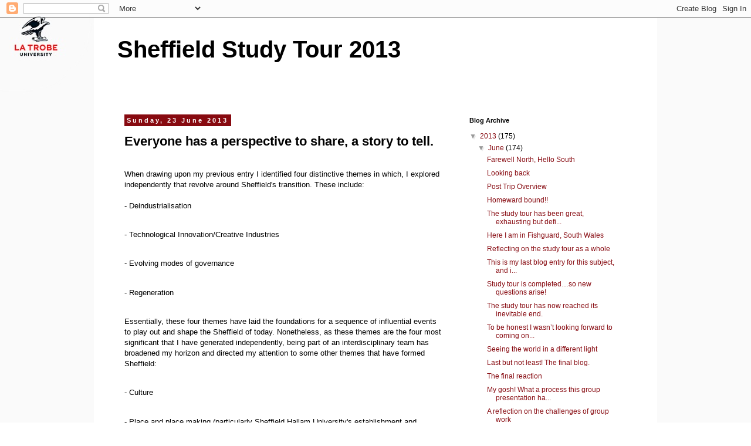

--- FILE ---
content_type: text/html; charset=UTF-8
request_url: http://sheffield2013.blogs.latrobe.edu.au/2013/06/everyone-has-perspective-to-share-story.html?showComment=1576469637092
body_size: 75950
content:
<!DOCTYPE html>
<html class='v2' dir='ltr' lang='en-GB'>
<head>
<link href='https://www.blogger.com/static/v1/widgets/335934321-css_bundle_v2.css' rel='stylesheet' type='text/css'/>
<meta content='width=1100' name='viewport'/>
<meta content='text/html; charset=UTF-8' http-equiv='Content-Type'/>
<meta content='blogger' name='generator'/>
<link href='http://sheffield2013.blogs.latrobe.edu.au/favicon.ico' rel='icon' type='image/x-icon'/>
<link href='http://sheffield2013.blogs.latrobe.edu.au/2013/06/everyone-has-perspective-to-share-story.html' rel='canonical'/>
<link rel="alternate" type="application/atom+xml" title="Sheffield Study Tour 2013 - Atom" href="http://sheffield2013.blogs.latrobe.edu.au/feeds/posts/default" />
<link rel="alternate" type="application/rss+xml" title="Sheffield Study Tour 2013 - RSS" href="http://sheffield2013.blogs.latrobe.edu.au/feeds/posts/default?alt=rss" />
<link rel="service.post" type="application/atom+xml" title="Sheffield Study Tour 2013 - Atom" href="https://www.blogger.com/feeds/1149676602238181430/posts/default" />

<link rel="alternate" type="application/atom+xml" title="Sheffield Study Tour 2013 - Atom" href="http://sheffield2013.blogs.latrobe.edu.au/feeds/6136172320175198682/comments/default" />
<!--Can't find substitution for tag [blog.ieCssRetrofitLinks]-->
<meta content='http://sheffield2013.blogs.latrobe.edu.au/2013/06/everyone-has-perspective-to-share-story.html' property='og:url'/>
<meta content='Everyone has a perspective to share, a story to tell.' property='og:title'/>
<meta content=' When drawing upon my previous entry I identified four distinctive themes in which, I explored independently that revolve around Sheffield&#39;s...' property='og:description'/>
<title>Sheffield Study Tour 2013: Everyone has a perspective to share, a story to tell.</title>
<style id='page-skin-1' type='text/css'><!--
/*
-----------------------------------------------
Blogger Template Style
Name:     Simple
Designer: Blogger
URL:      www.blogger.com
----------------------------------------------- */
/* Content
----------------------------------------------- */
body {
font: normal normal 12px Arial, Tahoma, Helvetica, FreeSans, sans-serif;
color: #000000;
background: #ffffff url(http://1.bp.blogspot.com/-tidrG4uAcZk/UZ1tSzBGUUI/AAAAAAAAAAU/m_sSIbwt-L8/s1600/latrobe-blog-wallpaper4.jpg) repeat scroll top left;
padding: 0 0 0 0;
}
html body .region-inner {
min-width: 0;
max-width: 100%;
width: auto;
}
h2 {
font-size: 22px;
}
a:link {
text-decoration:none;
color: #870a10;
}
a:visited {
text-decoration:none;
color: #20124d;
}
a:hover {
text-decoration:underline;
color: #870a10;
}
.body-fauxcolumn-outer .fauxcolumn-inner {
background: transparent none repeat scroll top left;
_background-image: none;
}
.body-fauxcolumn-outer .cap-top {
position: absolute;
z-index: 1;
height: 400px;
width: 100%;
}
.body-fauxcolumn-outer .cap-top .cap-left {
width: 100%;
background: transparent none repeat-x scroll top left;
_background-image: none;
}
.content-outer {
-moz-box-shadow: 0 0 0 rgba(0, 0, 0, .15);
-webkit-box-shadow: 0 0 0 rgba(0, 0, 0, .15);
-goog-ms-box-shadow: 0 0 0 #333333;
box-shadow: 0 0 0 rgba(0, 0, 0, .15);
margin-bottom: 1px;
}
.content-inner {
padding: 10px 40px;
}
.content-inner {
background-color: #ffffff;
}
/* Header
----------------------------------------------- */
.header-outer {
background: transparent none repeat-x scroll 0 -400px;
_background-image: none;
}
.Header h1 {
font: normal bold 40px Arial, Tahoma, Helvetica, FreeSans, sans-serif;
color: #000000;
text-shadow: 0 0 0 rgba(0, 0, 0, .2);
}
.Header h1 a {
color: #000000;
}
.Header .description {
font-size: 18px;
color: #000000;
}
.header-inner .Header .titlewrapper {
padding: 22px 0;
}
.header-inner .Header .descriptionwrapper {
padding: 0 0;
}
/* Tabs
----------------------------------------------- */
.tabs-inner .section:first-child {
border-top: 0 solid #dddddd;
}
.tabs-inner .section:first-child ul {
margin-top: -1px;
border-top: 1px solid #dddddd;
border-left: 1px solid #dddddd;
border-right: 1px solid #dddddd;
}
.tabs-inner .widget ul {
background: transparent none repeat-x scroll 0 -800px;
_background-image: none;
border-bottom: 1px solid #dddddd;
margin-top: 0;
margin-left: -30px;
margin-right: -30px;
}
.tabs-inner .widget li a {
display: inline-block;
padding: .6em 1em;
font: normal normal 12px Arial, Tahoma, Helvetica, FreeSans, sans-serif;
color: #000000;
border-left: 1px solid #ffffff;
border-right: 1px solid #dddddd;
}
.tabs-inner .widget li:first-child a {
border-left: none;
}
.tabs-inner .widget li.selected a, .tabs-inner .widget li a:hover {
color: #000000;
background-color: #eeeeee;
text-decoration: none;
}
/* Columns
----------------------------------------------- */
.main-outer {
border-top: 0 solid transparent;
}
.fauxcolumn-left-outer .fauxcolumn-inner {
border-right: 1px solid transparent;
}
.fauxcolumn-right-outer .fauxcolumn-inner {
border-left: 1px solid transparent;
}
/* Headings
----------------------------------------------- */
div.widget > h2,
div.widget h2.title {
margin: 0 0 1em 0;
font: normal bold 11px 'Trebuchet MS',Trebuchet,Verdana,sans-serif;
color: #000000;
}
/* Widgets
----------------------------------------------- */
.widget .zippy {
color: #999999;
text-shadow: 2px 2px 1px rgba(0, 0, 0, .1);
}
.widget .popular-posts ul {
list-style: none;
}
/* Posts
----------------------------------------------- */
h2.date-header {
font: normal bold 11px Arial, Tahoma, Helvetica, FreeSans, sans-serif;
}
.date-header span {
background-color: #870a10;
color: #ffffff;
padding: 0.4em;
letter-spacing: 3px;
margin: inherit;
}
.main-inner {
padding-top: 35px;
padding-bottom: 65px;
}
.main-inner .column-center-inner {
padding: 0 0;
}
.main-inner .column-center-inner .section {
margin: 0 1em;
}
.post {
margin: 0 0 45px 0;
}
h3.post-title, .comments h4 {
font: normal bold 22px Arial, Tahoma, Helvetica, FreeSans, sans-serif;
margin: .75em 0 0;
}
.post-body {
font-size: 110%;
line-height: 1.4;
position: relative;
}
.post-body img, .post-body .tr-caption-container, .Profile img, .Image img,
.BlogList .item-thumbnail img {
padding: 2px;
background: #ffffff;
border: 1px solid #eeeeee;
-moz-box-shadow: 1px 1px 5px rgba(0, 0, 0, .1);
-webkit-box-shadow: 1px 1px 5px rgba(0, 0, 0, .1);
box-shadow: 1px 1px 5px rgba(0, 0, 0, .1);
}
.post-body img, .post-body .tr-caption-container {
padding: 5px;
}
.post-body .tr-caption-container {
color: #666666;
}
.post-body .tr-caption-container img {
padding: 0;
background: transparent;
border: none;
-moz-box-shadow: 0 0 0 rgba(0, 0, 0, .1);
-webkit-box-shadow: 0 0 0 rgba(0, 0, 0, .1);
box-shadow: 0 0 0 rgba(0, 0, 0, .1);
}
.post-header {
margin: 0 0 1.5em;
line-height: 1.6;
font-size: 90%;
}
.post-footer {
margin: 20px -2px 0;
padding: 5px 10px;
color: #666666;
background-color: #eeeeee;
border-bottom: 1px solid #eeeeee;
line-height: 1.6;
font-size: 90%;
}
#comments .comment-author {
padding-top: 1.5em;
border-top: 1px solid transparent;
background-position: 0 1.5em;
}
#comments .comment-author:first-child {
padding-top: 0;
border-top: none;
}
.avatar-image-container {
margin: .2em 0 0;
}
#comments .avatar-image-container img {
border: 1px solid #eeeeee;
}
/* Comments
----------------------------------------------- */
.comments .comments-content .icon.blog-author {
background-repeat: no-repeat;
background-image: url([data-uri]);
}
.comments .comments-content .loadmore a {
border-top: 1px solid #999999;
border-bottom: 1px solid #999999;
}
.comments .comment-thread.inline-thread {
background-color: #eeeeee;
}
.comments .continue {
border-top: 2px solid #999999;
}
/* Accents
---------------------------------------------- */
.section-columns td.columns-cell {
border-left: 1px solid transparent;
}
.blog-pager {
background: transparent url(//www.blogblog.com/1kt/simple/paging_dot.png) repeat-x scroll top center;
}
.blog-pager-older-link, .home-link,
.blog-pager-newer-link {
background-color: #ffffff;
padding: 5px;
}
.footer-outer {
border-top: 1px dashed #bbbbbb;
}
/* Mobile
----------------------------------------------- */
body.mobile  {
background-size: auto;
}
.mobile .body-fauxcolumn-outer {
background: transparent none repeat scroll top left;
}
.mobile .body-fauxcolumn-outer .cap-top {
background-size: 100% auto;
}
.mobile .content-outer {
-webkit-box-shadow: 0 0 3px rgba(0, 0, 0, .15);
box-shadow: 0 0 3px rgba(0, 0, 0, .15);
}
.mobile .tabs-inner .widget ul {
margin-left: 0;
margin-right: 0;
}
.mobile .post {
margin: 0;
}
.mobile .main-inner .column-center-inner .section {
margin: 0;
}
.mobile .date-header span {
padding: 0.1em 10px;
margin: 0 -10px;
}
.mobile h3.post-title {
margin: 0;
}
.mobile .blog-pager {
background: transparent none no-repeat scroll top center;
}
.mobile .footer-outer {
border-top: none;
}
.mobile .main-inner, .mobile .footer-inner {
background-color: #ffffff;
}
.mobile-index-contents {
color: #000000;
}
.mobile-link-button {
background-color: #870a10;
}
.mobile-link-button a:link, .mobile-link-button a:visited {
color: #ffffff;
}
.mobile .tabs-inner .section:first-child {
border-top: none;
}
.mobile .tabs-inner .PageList .widget-content {
background-color: #eeeeee;
color: #000000;
border-top: 1px solid #dddddd;
border-bottom: 1px solid #dddddd;
}
.mobile .tabs-inner .PageList .widget-content .pagelist-arrow {
border-left: 1px solid #dddddd;
}

--></style>
<style id='template-skin-1' type='text/css'><!--
body {
min-width: 960px;
}
.content-outer, .content-fauxcolumn-outer, .region-inner {
min-width: 960px;
max-width: 960px;
_width: 960px;
}
.main-inner .columns {
padding-left: 0px;
padding-right: 310px;
}
.main-inner .fauxcolumn-center-outer {
left: 0px;
right: 310px;
/* IE6 does not respect left and right together */
_width: expression(this.parentNode.offsetWidth -
parseInt("0px") -
parseInt("310px") + 'px');
}
.main-inner .fauxcolumn-left-outer {
width: 0px;
}
.main-inner .fauxcolumn-right-outer {
width: 310px;
}
.main-inner .column-left-outer {
width: 0px;
right: 100%;
margin-left: -0px;
}
.main-inner .column-right-outer {
width: 310px;
margin-right: -310px;
}
#layout {
min-width: 0;
}
#layout .content-outer {
min-width: 0;
width: 800px;
}
#layout .region-inner {
min-width: 0;
width: auto;
}
body#layout div.add_widget {
padding: 8px;
}
body#layout div.add_widget a {
margin-left: 32px;
}
--></style>
<style>
    body {background-image:url(http\:\/\/1.bp.blogspot.com\/-tidrG4uAcZk\/UZ1tSzBGUUI\/AAAAAAAAAAU\/m_sSIbwt-L8\/s1600\/latrobe-blog-wallpaper4.jpg);}
    
@media (max-width: 200px) { body {background-image:url(http\:\/\/1.bp.blogspot.com\/-tidrG4uAcZk\/UZ1tSzBGUUI\/AAAAAAAAAAU\/m_sSIbwt-L8\/w200\/latrobe-blog-wallpaper4.jpg);}}
@media (max-width: 400px) and (min-width: 201px) { body {background-image:url(http\:\/\/1.bp.blogspot.com\/-tidrG4uAcZk\/UZ1tSzBGUUI\/AAAAAAAAAAU\/m_sSIbwt-L8\/w400\/latrobe-blog-wallpaper4.jpg);}}
@media (max-width: 800px) and (min-width: 401px) { body {background-image:url(http\:\/\/1.bp.blogspot.com\/-tidrG4uAcZk\/UZ1tSzBGUUI\/AAAAAAAAAAU\/m_sSIbwt-L8\/w800\/latrobe-blog-wallpaper4.jpg);}}
@media (max-width: 1200px) and (min-width: 801px) { body {background-image:url(http\:\/\/1.bp.blogspot.com\/-tidrG4uAcZk\/UZ1tSzBGUUI\/AAAAAAAAAAU\/m_sSIbwt-L8\/w1200\/latrobe-blog-wallpaper4.jpg);}}
/* Last tag covers anything over one higher than the previous max-size cap. */
@media (min-width: 1201px) { body {background-image:url(http\:\/\/1.bp.blogspot.com\/-tidrG4uAcZk\/UZ1tSzBGUUI\/AAAAAAAAAAU\/m_sSIbwt-L8\/w1600\/latrobe-blog-wallpaper4.jpg);}}
  </style>
<link href='https://www.blogger.com/dyn-css/authorization.css?targetBlogID=1149676602238181430&amp;zx=3cffb310-7a71-49cd-9e5d-fe8b0049adf7' media='none' onload='if(media!=&#39;all&#39;)media=&#39;all&#39;' rel='stylesheet'/><noscript><link href='https://www.blogger.com/dyn-css/authorization.css?targetBlogID=1149676602238181430&amp;zx=3cffb310-7a71-49cd-9e5d-fe8b0049adf7' rel='stylesheet'/></noscript>
<meta name='google-adsense-platform-account' content='ca-host-pub-1556223355139109'/>
<meta name='google-adsense-platform-domain' content='blogspot.com'/>

</head>
<body class='loading variant-simplysimple'>
<div class='navbar section' id='navbar' name='Navbar'><div class='widget Navbar' data-version='1' id='Navbar1'><script type="text/javascript">
    function setAttributeOnload(object, attribute, val) {
      if(window.addEventListener) {
        window.addEventListener('load',
          function(){ object[attribute] = val; }, false);
      } else {
        window.attachEvent('onload', function(){ object[attribute] = val; });
      }
    }
  </script>
<div id="navbar-iframe-container"></div>
<script type="text/javascript" src="https://apis.google.com/js/platform.js"></script>
<script type="text/javascript">
      gapi.load("gapi.iframes:gapi.iframes.style.bubble", function() {
        if (gapi.iframes && gapi.iframes.getContext) {
          gapi.iframes.getContext().openChild({
              url: 'https://www.blogger.com/navbar/1149676602238181430?po\x3d6136172320175198682\x26origin\x3dhttp://sheffield2013.blogs.latrobe.edu.au',
              where: document.getElementById("navbar-iframe-container"),
              id: "navbar-iframe"
          });
        }
      });
    </script><script type="text/javascript">
(function() {
var script = document.createElement('script');
script.type = 'text/javascript';
script.src = '//pagead2.googlesyndication.com/pagead/js/google_top_exp.js';
var head = document.getElementsByTagName('head')[0];
if (head) {
head.appendChild(script);
}})();
</script>
</div></div>
<div class='body-fauxcolumns'>
<div class='fauxcolumn-outer body-fauxcolumn-outer'>
<div class='cap-top'>
<div class='cap-left'></div>
<div class='cap-right'></div>
</div>
<div class='fauxborder-left'>
<div class='fauxborder-right'></div>
<div class='fauxcolumn-inner'>
</div>
</div>
<div class='cap-bottom'>
<div class='cap-left'></div>
<div class='cap-right'></div>
</div>
</div>
</div>
<div class='content'>
<div class='content-fauxcolumns'>
<div class='fauxcolumn-outer content-fauxcolumn-outer'>
<div class='cap-top'>
<div class='cap-left'></div>
<div class='cap-right'></div>
</div>
<div class='fauxborder-left'>
<div class='fauxborder-right'></div>
<div class='fauxcolumn-inner'>
</div>
</div>
<div class='cap-bottom'>
<div class='cap-left'></div>
<div class='cap-right'></div>
</div>
</div>
</div>
<div class='content-outer'>
<div class='content-cap-top cap-top'>
<div class='cap-left'></div>
<div class='cap-right'></div>
</div>
<div class='fauxborder-left content-fauxborder-left'>
<div class='fauxborder-right content-fauxborder-right'></div>
<div class='content-inner'>
<header>
<div class='header-outer'>
<div class='header-cap-top cap-top'>
<div class='cap-left'></div>
<div class='cap-right'></div>
</div>
<div class='fauxborder-left header-fauxborder-left'>
<div class='fauxborder-right header-fauxborder-right'></div>
<div class='region-inner header-inner'>
<div class='header section' id='header' name='Header'><div class='widget Header' data-version='1' id='Header1'>
<div id='header-inner'>
<div class='titlewrapper'>
<h1 class='title'>
<a href='http://sheffield2013.blogs.latrobe.edu.au/'>
Sheffield Study Tour 2013
</a>
</h1>
</div>
<div class='descriptionwrapper'>
<p class='description'><span>
</span></p>
</div>
</div>
</div></div>
</div>
</div>
<div class='header-cap-bottom cap-bottom'>
<div class='cap-left'></div>
<div class='cap-right'></div>
</div>
</div>
</header>
<div class='tabs-outer'>
<div class='tabs-cap-top cap-top'>
<div class='cap-left'></div>
<div class='cap-right'></div>
</div>
<div class='fauxborder-left tabs-fauxborder-left'>
<div class='fauxborder-right tabs-fauxborder-right'></div>
<div class='region-inner tabs-inner'>
<div class='tabs no-items section' id='crosscol' name='Cross-column'></div>
<div class='tabs no-items section' id='crosscol-overflow' name='Cross-Column 2'></div>
</div>
</div>
<div class='tabs-cap-bottom cap-bottom'>
<div class='cap-left'></div>
<div class='cap-right'></div>
</div>
</div>
<div class='main-outer'>
<div class='main-cap-top cap-top'>
<div class='cap-left'></div>
<div class='cap-right'></div>
</div>
<div class='fauxborder-left main-fauxborder-left'>
<div class='fauxborder-right main-fauxborder-right'></div>
<div class='region-inner main-inner'>
<div class='columns fauxcolumns'>
<div class='fauxcolumn-outer fauxcolumn-center-outer'>
<div class='cap-top'>
<div class='cap-left'></div>
<div class='cap-right'></div>
</div>
<div class='fauxborder-left'>
<div class='fauxborder-right'></div>
<div class='fauxcolumn-inner'>
</div>
</div>
<div class='cap-bottom'>
<div class='cap-left'></div>
<div class='cap-right'></div>
</div>
</div>
<div class='fauxcolumn-outer fauxcolumn-left-outer'>
<div class='cap-top'>
<div class='cap-left'></div>
<div class='cap-right'></div>
</div>
<div class='fauxborder-left'>
<div class='fauxborder-right'></div>
<div class='fauxcolumn-inner'>
</div>
</div>
<div class='cap-bottom'>
<div class='cap-left'></div>
<div class='cap-right'></div>
</div>
</div>
<div class='fauxcolumn-outer fauxcolumn-right-outer'>
<div class='cap-top'>
<div class='cap-left'></div>
<div class='cap-right'></div>
</div>
<div class='fauxborder-left'>
<div class='fauxborder-right'></div>
<div class='fauxcolumn-inner'>
</div>
</div>
<div class='cap-bottom'>
<div class='cap-left'></div>
<div class='cap-right'></div>
</div>
</div>
<!-- corrects IE6 width calculation -->
<div class='columns-inner'>
<div class='column-center-outer'>
<div class='column-center-inner'>
<div class='main section' id='main' name='Main'><div class='widget Blog' data-version='1' id='Blog1'>
<div class='blog-posts hfeed'>

          <div class="date-outer">
        
<h2 class='date-header'><span>Sunday, 23 June 2013</span></h2>

          <div class="date-posts">
        
<div class='post-outer'>
<div class='post hentry uncustomized-post-template' itemprop='blogPost' itemscope='itemscope' itemtype='http://schema.org/BlogPosting'>
<meta content='1149676602238181430' itemprop='blogId'/>
<meta content='6136172320175198682' itemprop='postId'/>
<a name='6136172320175198682'></a>
<h3 class='post-title entry-title' itemprop='name'>
Everyone has a perspective to share, a story to tell.
</h3>
<div class='post-header'>
<div class='post-header-line-1'></div>
</div>
<div class='post-body entry-content' id='post-body-6136172320175198682' itemprop='description articleBody'>
<br />
<span style="font-family: Arial;"><span lang="EN-GB">When drawing upon my previous entry I
identified four distinctive themes in which, I explored independently that
revolve around Sheffield's transition. These include:<o:p></o:p></span><br />
<span style="font-family: Times New Roman;">

</span><br />
<div class="MsoNormal" style="margin: 0cm 0cm 10pt;">
<span lang="EN-GB">- Deindustrialisation<o:p></o:p></span></div>
<span style="font-family: Times New Roman;">

</span><br />
<div class="MsoNormal" style="margin: 0cm 0cm 10pt;">
<span lang="EN-GB">- Technological Innovation/Creative
Industries<o:p></o:p></span></div>
<span style="font-family: Times New Roman;">

</span><br />
<div class="MsoNormal" style="margin: 0cm 0cm 10pt;">
<span lang="EN-GB">- Evolving modes of governance <o:p></o:p></span></div>
<span style="font-family: Times New Roman;">

</span><br />
<div class="MsoNormal" style="margin: 0cm 0cm 10pt;">
<span lang="EN-GB">- Regeneration <o:p></o:p></span></div>
<span style="font-family: Times New Roman;">

</span><br />
<div class="MsoNormal" style="margin: 0cm 0cm 10pt;">
<span lang="EN-GB">Essentially, these four themes have laid
the foundations for a sequence of influential events to play out and shape the
Sheffield of today. Nonetheless, as these themes are the four most significant
that I have generated independently, being part of an interdisciplinary team
has broadened my horizon and directed my attention to some other themes that
have formed Sheffield:<o:p></o:p></span></div>
<span style="font-family: Times New Roman;">

</span><br />
<div class="MsoNormal" style="margin: 0cm 0cm 10pt;">
<span lang="EN-GB">- Culture<o:p></o:p></span></div>
<span style="font-family: Times New Roman;">

</span><br />
<div class="MsoNormal" style="margin: 0cm 0cm 10pt;">
<span lang="EN-GB">- Place and place making (particularly
Sheffield Hallam University's establishment and influence to place).<o:p></o:p></span></div>
<span style="font-family: Times New Roman;"></span><br />
<div class="MsoNormal" style="margin: 0cm 0cm 10pt;">
<span lang="EN-GB">I was aware that there would be an
abundance of such topics, but working with students in other disciplines has
helped me to manifest other themes into greater depth. The reason being, these
students within my team (and others on the study tour) have shared different
interpretations of Sheffield with me based upon the perspectives of their
respective fields, as I have also shared with them. Consequently, I have become
increasing attentive and aware of Sheffield's urban art and culture movements
(as this has been my group's focus). This is not to say that as a planning
student I have not been cognisant of such social trends; for this is an
important element to consider for anyone wishing to one day become a town
planner. Rather, I am claiming that being in an interdisciplinary team has
opened my mind to other perspectives and approaches to comprehending Sheffield,
which team members have shared with me. This entails a community development,
an arts and English literature student perspective that have shared different
themes and opinions they have noted throughout their empirical research. <o:p></o:p></span></div>
<span style="font-family: Times New Roman;"></span><br />
<div class="MsoNormal" style="margin: 0cm 0cm 10pt;">
<span lang="EN-GB">Principally, my role within the team
required me to investigate the team&#8217;s assignment question by interviewing and
recording persons under the university&#8217;s cultural branch in an attempt to
generate some answers. The question being &#8216;How has the establishment of
Sheffield Hallam University impacted the culture and creative industries of
Sheffield?&#8217; To ensure material in the presentation is relevant and vibrant,
communication and interpersonal skills have been essential. Not only to
articulate our thoughts within the team to establish a shared understanding and
subsequently, produce work that can be consolidated holistically when all
contributions merge. But also, to reassure, relax and connect with interviewees
in order to give them the confidence to open up and share their opinions, which
were the recorded answers synthesised into the media presentation. This is one lesson
I learnt and convicted efficiently due to the advice of remaining causal from a
fellow class mate - &#8216;It shouldn&#8217;t feel different from any other social
interaction/situation). In order to connect with participants and break
communication barriers, conveying an empathetic and engaging outlook through
body language, tone of voice and being mindful of what to say is crucial. <o:p></o:p></span></div>
<span style="font-family: Times New Roman;">

</span><br />
<div class="MsoNormal" style="margin: 0cm 0cm 10pt;">
<span lang="EN-GB">Thus, my experience from working in an
interdisciplinary team has reminded me that everyone has a different
interpretation and an opinion that in this case, I could learn from. </span></div>
<div class="MsoNormal" style="margin: 0cm 0cm 10pt;">
<span lang="EN-GB"><em><span style="color: #666666;">- Isaac Sharp (Bachelor of Urban, Rural and Environmental Planning)</span></em></span></div>
<span style="font-family: Times New Roman;">

</span><br />
<div class="MsoNormal" style="margin: 0cm 0cm 10pt;">
<span lang="en-AU" style="color: windowtext; font-family: &quot;Times New Roman&quot;,&quot;serif&quot;; font-size: 10pt; line-height: 115%; mso-ansi-language: #0400; mso-bidi-font-size: 12.0pt; mso-bidi-language: X-NONE; mso-fareast-font-family: &quot;Times New Roman&quot;; mso-fareast-language: #0400;"><o:p>&nbsp;</o:p></span></div>
</span><span style="font-family: Times New Roman;">

</span>
<div style='clear: both;'></div>
</div>
<div class='post-footer'>
<div class='post-footer-line post-footer-line-1'>
<span class='post-author vcard'>
Posted by
<span class='fn' itemprop='author' itemscope='itemscope' itemtype='http://schema.org/Person'>
<meta content='https://www.blogger.com/profile/07919575736433983899' itemprop='url'/>
<a class='g-profile' href='https://www.blogger.com/profile/07919575736433983899' rel='author' title='author profile'>
<span itemprop='name'>Sheffield Study Tour 2013</span>
</a>
</span>
</span>
<span class='post-timestamp'>
at
<meta content='http://sheffield2013.blogs.latrobe.edu.au/2013/06/everyone-has-perspective-to-share-story.html' itemprop='url'/>
<a class='timestamp-link' href='http://sheffield2013.blogs.latrobe.edu.au/2013/06/everyone-has-perspective-to-share-story.html' rel='bookmark' title='permanent link'><abbr class='published' itemprop='datePublished' title='2013-06-23T18:34:00-07:00'>18:34</abbr></a>
</span>
<span class='post-comment-link'>
</span>
<span class='post-icons'>
<span class='item-control blog-admin pid-741431802'>
<a href='https://www.blogger.com/post-edit.g?blogID=1149676602238181430&postID=6136172320175198682&from=pencil' title='Edit Post'>
<img alt='' class='icon-action' height='18' src='https://resources.blogblog.com/img/icon18_edit_allbkg.gif' width='18'/>
</a>
</span>
</span>
<div class='post-share-buttons goog-inline-block'>
<a class='goog-inline-block share-button sb-email' href='https://www.blogger.com/share-post.g?blogID=1149676602238181430&postID=6136172320175198682&target=email' target='_blank' title='Email This'><span class='share-button-link-text'>Email This</span></a><a class='goog-inline-block share-button sb-blog' href='https://www.blogger.com/share-post.g?blogID=1149676602238181430&postID=6136172320175198682&target=blog' onclick='window.open(this.href, "_blank", "height=270,width=475"); return false;' target='_blank' title='BlogThis!'><span class='share-button-link-text'>BlogThis!</span></a><a class='goog-inline-block share-button sb-twitter' href='https://www.blogger.com/share-post.g?blogID=1149676602238181430&postID=6136172320175198682&target=twitter' target='_blank' title='Share to X'><span class='share-button-link-text'>Share to X</span></a><a class='goog-inline-block share-button sb-facebook' href='https://www.blogger.com/share-post.g?blogID=1149676602238181430&postID=6136172320175198682&target=facebook' onclick='window.open(this.href, "_blank", "height=430,width=640"); return false;' target='_blank' title='Share to Facebook'><span class='share-button-link-text'>Share to Facebook</span></a><a class='goog-inline-block share-button sb-pinterest' href='https://www.blogger.com/share-post.g?blogID=1149676602238181430&postID=6136172320175198682&target=pinterest' target='_blank' title='Share to Pinterest'><span class='share-button-link-text'>Share to Pinterest</span></a>
</div>
</div>
<div class='post-footer-line post-footer-line-2'>
<span class='post-labels'>
</span>
</div>
<div class='post-footer-line post-footer-line-3'>
<span class='post-location'>
</span>
</div>
</div>
</div>
<div class='comments' id='comments'>
<a name='comments'></a>
<h4>738 comments:</h4>
<div class='comments-content'>
<script async='async' src='' type='text/javascript'></script>
<script type='text/javascript'>
    (function() {
      var items = null;
      var msgs = null;
      var config = {};

// <![CDATA[
      var cursor = null;
      if (items && items.length > 0) {
        cursor = parseInt(items[items.length - 1].timestamp) + 1;
      }

      var bodyFromEntry = function(entry) {
        var text = (entry &&
                    ((entry.content && entry.content.$t) ||
                     (entry.summary && entry.summary.$t))) ||
            '';
        if (entry && entry.gd$extendedProperty) {
          for (var k in entry.gd$extendedProperty) {
            if (entry.gd$extendedProperty[k].name == 'blogger.contentRemoved') {
              return '<span class="deleted-comment">' + text + '</span>';
            }
          }
        }
        return text;
      }

      var parse = function(data) {
        cursor = null;
        var comments = [];
        if (data && data.feed && data.feed.entry) {
          for (var i = 0, entry; entry = data.feed.entry[i]; i++) {
            var comment = {};
            // comment ID, parsed out of the original id format
            var id = /blog-(\d+).post-(\d+)/.exec(entry.id.$t);
            comment.id = id ? id[2] : null;
            comment.body = bodyFromEntry(entry);
            comment.timestamp = Date.parse(entry.published.$t) + '';
            if (entry.author && entry.author.constructor === Array) {
              var auth = entry.author[0];
              if (auth) {
                comment.author = {
                  name: (auth.name ? auth.name.$t : undefined),
                  profileUrl: (auth.uri ? auth.uri.$t : undefined),
                  avatarUrl: (auth.gd$image ? auth.gd$image.src : undefined)
                };
              }
            }
            if (entry.link) {
              if (entry.link[2]) {
                comment.link = comment.permalink = entry.link[2].href;
              }
              if (entry.link[3]) {
                var pid = /.*comments\/default\/(\d+)\?.*/.exec(entry.link[3].href);
                if (pid && pid[1]) {
                  comment.parentId = pid[1];
                }
              }
            }
            comment.deleteclass = 'item-control blog-admin';
            if (entry.gd$extendedProperty) {
              for (var k in entry.gd$extendedProperty) {
                if (entry.gd$extendedProperty[k].name == 'blogger.itemClass') {
                  comment.deleteclass += ' ' + entry.gd$extendedProperty[k].value;
                } else if (entry.gd$extendedProperty[k].name == 'blogger.displayTime') {
                  comment.displayTime = entry.gd$extendedProperty[k].value;
                }
              }
            }
            comments.push(comment);
          }
        }
        return comments;
      };

      var paginator = function(callback) {
        if (hasMore()) {
          var url = config.feed + '?alt=json&v=2&orderby=published&reverse=false&max-results=50';
          if (cursor) {
            url += '&published-min=' + new Date(cursor).toISOString();
          }
          window.bloggercomments = function(data) {
            var parsed = parse(data);
            cursor = parsed.length < 50 ? null
                : parseInt(parsed[parsed.length - 1].timestamp) + 1
            callback(parsed);
            window.bloggercomments = null;
          }
          url += '&callback=bloggercomments';
          var script = document.createElement('script');
          script.type = 'text/javascript';
          script.src = url;
          document.getElementsByTagName('head')[0].appendChild(script);
        }
      };
      var hasMore = function() {
        return !!cursor;
      };
      var getMeta = function(key, comment) {
        if ('iswriter' == key) {
          var matches = !!comment.author
              && comment.author.name == config.authorName
              && comment.author.profileUrl == config.authorUrl;
          return matches ? 'true' : '';
        } else if ('deletelink' == key) {
          return config.baseUri + '/comment/delete/'
               + config.blogId + '/' + comment.id;
        } else if ('deleteclass' == key) {
          return comment.deleteclass;
        }
        return '';
      };

      var replybox = null;
      var replyUrlParts = null;
      var replyParent = undefined;

      var onReply = function(commentId, domId) {
        if (replybox == null) {
          // lazily cache replybox, and adjust to suit this style:
          replybox = document.getElementById('comment-editor');
          if (replybox != null) {
            replybox.height = '250px';
            replybox.style.display = 'block';
            replyUrlParts = replybox.src.split('#');
          }
        }
        if (replybox && (commentId !== replyParent)) {
          replybox.src = '';
          document.getElementById(domId).insertBefore(replybox, null);
          replybox.src = replyUrlParts[0]
              + (commentId ? '&parentID=' + commentId : '')
              + '#' + replyUrlParts[1];
          replyParent = commentId;
        }
      };

      var hash = (window.location.hash || '#').substring(1);
      var startThread, targetComment;
      if (/^comment-form_/.test(hash)) {
        startThread = hash.substring('comment-form_'.length);
      } else if (/^c[0-9]+$/.test(hash)) {
        targetComment = hash.substring(1);
      }

      // Configure commenting API:
      var configJso = {
        'maxDepth': config.maxThreadDepth
      };
      var provider = {
        'id': config.postId,
        'data': items,
        'loadNext': paginator,
        'hasMore': hasMore,
        'getMeta': getMeta,
        'onReply': onReply,
        'rendered': true,
        'initComment': targetComment,
        'initReplyThread': startThread,
        'config': configJso,
        'messages': msgs
      };

      var render = function() {
        if (window.goog && window.goog.comments) {
          var holder = document.getElementById('comment-holder');
          window.goog.comments.render(holder, provider);
        }
      };

      // render now, or queue to render when library loads:
      if (window.goog && window.goog.comments) {
        render();
      } else {
        window.goog = window.goog || {};
        window.goog.comments = window.goog.comments || {};
        window.goog.comments.loadQueue = window.goog.comments.loadQueue || [];
        window.goog.comments.loadQueue.push(render);
      }
    })();
// ]]>
  </script>
<div id='comment-holder'>
<div class="comment-thread toplevel-thread"><ol id="top-ra"><li class="comment" id="c8913981701818165080"><div class="avatar-image-container"><img src="//www.blogger.com/img/blogger_logo_round_35.png" alt=""/></div><div class="comment-block"><div class="comment-header"><cite class="user"><a href="https://www.blogger.com/profile/14711000596805965199" rel="nofollow">Indonesia Euy</a></cite><span class="icon user "></span><span class="datetime secondary-text"><a rel="nofollow" href="http://sheffield2013.blogs.latrobe.edu.au/2013/06/everyone-has-perspective-to-share-story.html?showComment=1543922615100#c8913981701818165080">4 December 2018 at 03:23</a></span></div><p class="comment-content"><a href="http://www.tvcoy.com/" rel="nofollow">live game streaming</a></p><span class="comment-actions secondary-text"><a class="comment-reply" target="_self" data-comment-id="8913981701818165080">Reply</a><span class="item-control blog-admin blog-admin pid-129992211"><a target="_self" href="https://www.blogger.com/comment/delete/1149676602238181430/8913981701818165080">Delete</a></span></span></div><div class="comment-replies"><div id="c8913981701818165080-rt" class="comment-thread inline-thread"><span class="thread-toggle thread-expanded"><span class="thread-arrow"></span><span class="thread-count"><a target="_self">Replies</a></span></span><ol id="c8913981701818165080-ra" class="thread-chrome thread-expanded"><div><li class="comment" id="c6923531990113572711"><div class="avatar-image-container"><img src="//www.blogger.com/img/blogger_logo_round_35.png" alt=""/></div><div class="comment-block"><div class="comment-header"><cite class="user"><a href="https://www.blogger.com/profile/01234222908168002434" rel="nofollow">for ict 99</a></cite><span class="icon user "></span><span class="datetime secondary-text"><a rel="nofollow" href="http://sheffield2013.blogs.latrobe.edu.au/2013/06/everyone-has-perspective-to-share-story.html?showComment=1559353630453#c6923531990113572711">31 May 2019 at 18:47</a></span></div><p class="comment-content"> Great Article<br> <a href="http://projectcentersinchennai.co.in" title="Project Centers in Chennai" rel="nofollow">Project Centers in Chennai</a><br><a href="http://projectcentersinchennai.co.in/Domains/Final-Year-Project-Domains-for-CSE" title="Final Year Project Domains for CSE" rel="nofollow">Final Year Project Domains for CSE</a><br> <br><br> <br><br>  <a href="http://javascripttrainingcourses.com" title="JavaScript Training in Chennai" rel="nofollow">JavaScript Training in Chennai</a><br> <a href="http://wisentechnologies.com/it-courses/html-css-javascript-jquery-training.aspx" title="JavaScript Training in Chennai" rel="nofollow">JavaScript Training in Chennai</a></p><span class="comment-actions secondary-text"><span class="item-control blog-admin blog-admin pid-1507222805"><a target="_self" href="https://www.blogger.com/comment/delete/1149676602238181430/6923531990113572711">Delete</a></span></span></div><div class="comment-replies"><div id="c6923531990113572711-rt" class="comment-thread inline-thread hidden"><span class="thread-toggle thread-expanded"><span class="thread-arrow"></span><span class="thread-count"><a target="_self">Replies</a></span></span><ol id="c6923531990113572711-ra" class="thread-chrome thread-expanded"><div></div><div id="c6923531990113572711-continue" class="continue"><a class="comment-reply" target="_self" data-comment-id="6923531990113572711">Reply</a></div></ol></div></div><div class="comment-replybox-single" id="c6923531990113572711-ce"></div></li><li class="comment" id="c7898501571462184667"><div class="avatar-image-container"><img src="//www.blogger.com/img/blogger_logo_round_35.png" alt=""/></div><div class="comment-block"><div class="comment-header"><cite class="user"><a href="https://www.blogger.com/profile/05695070551792098532" rel="nofollow">Mary Brown</a></cite><span class="icon user "></span><span class="datetime secondary-text"><a rel="nofollow" href="http://sheffield2013.blogs.latrobe.edu.au/2013/06/everyone-has-perspective-to-share-story.html?showComment=1569503589494#c7898501571462184667">26 September 2019 at 06:13</a></span></div><p class="comment-content"><a href="http://projectcentersinchennai.co.in/Final-Year-Project-for-CSE/Hybrid-LSTM-and-Encoder-Decoder-Architecture-for-Detection-of-Image-Forgeries-Project-For-CSE" title="Hybrid LSTM and Encoder Decoder Architecture for Detection of Image Forgeries Project For CSE" rel="nofollow">Hybrid LSTM and Encoder Decoder Architecture for Detection of Image Forgeries Project For CSE</a><br><a href="http://projectcentersinchennai.co.in/Final-Year-Project-for-CSE/Hyperspectral-Image-Unmixing-With-End-member-Bundles-and-Group-Sparsity-Inducing-Mixed-Norms-Project-For-CSE" title="Hyperspectral Image Unmixing With End member Bundles and Group Sparsity Inducing Mixed Norms Project For CSE" rel="nofollow">Hyperspectral Image Unmixing With End member Bundles and Group Sparsity Inducing Mixed Norms Project For CSE</a><br><a href="http://projectcentersinchennai.co.in/Final-Year-Project-for-CSE/Iterative-Residual-Network-for-Deep-Joint-Image-Demosaicking-and-Denoising-Project-For-CSE" title="Iterative Residual Network for Deep Joint Image Demosaicking and Denoising Project For CSE" rel="nofollow">Iterative Residual Network for Deep Joint Image Demosaicking and Denoising Project For CSE</a><br><a href="http://projectcentersinchennai.co.in/Final-Year-Project-for-CSE/JigsawNet-Shredded-Image-Reassembly-Using-Convolutional-Neural-Network-and-Loop-based-Composition-Project-For-CSE" title="JigsawNet Shredded Image Reassembly Using Convolutional Neural Network and Loop based Composition Project For CSE" rel="nofollow">JigsawNet Shredded Image Reassembly Using Convolutional Neural Network and Loop based Composition Project For CSE</a><br><a href="http://projectcentersinchennai.co.in/Final-Year-Project-for-CSE/Joint-Image-Deconvolution-and-Separation-Using-Mixed-Dictionaries-Project-For-CSE" title="Joint Image Deconvolution and Separation Using Mixed Dictionaries Project For CSE" rel="nofollow">Joint Image Deconvolution and Separation Using Mixed Dictionaries Project For CSE</a><br><a href="http://projectcentersinchennai.co.in/Final-Year-Project-for-CSE/KalmanFlow-2.0-Efficient-Video-Optical-Flow-Estimation-via-Context-Aware-Kalman-Filtering-Project-For-CSE" title="KalmanFlow 2.0 Efficient Video Optical Flow Estimation via Context Aware Kalman Filtering Project For CSE" rel="nofollow">KalmanFlow 2.0 Efficient Video Optical Flow Estimation via Context Aware Kalman Filtering Project For CSE</a><br><a href="http://projectcentersinchennai.co.in/Final-Year-Project-for-CSE/K-Space-Aware-Multi-Static-Millimeter-Wave-Imaging-Project-For-CSE" title="K Space Aware Multi Static Millimeter Wave Imaging Project For CSE" rel="nofollow">K Space Aware Multi Static Millimeter Wave Imaging Project For CSE</a><br><a href="http://projectcentersinchennai.co.in/Final-Year-Project-for-CSE/Learning-to-Exploit-the-Prior-Network-Knowledge-for-Weakly-Supervised-Semantic-Segmentation-Project-For-CSE" title="Learning to Exploit the Prior Network Knowledge for Weakly Supervised Semantic Segmentation Project For CSE" rel="nofollow">Learning to Exploit the Prior Network Knowledge for Weakly Supervised Semantic Segmentation Project For CSE</a></p><span class="comment-actions secondary-text"><span class="item-control blog-admin blog-admin pid-379852575"><a target="_self" href="https://www.blogger.com/comment/delete/1149676602238181430/7898501571462184667">Delete</a></span></span></div><div class="comment-replies"><div id="c7898501571462184667-rt" class="comment-thread inline-thread hidden"><span class="thread-toggle thread-expanded"><span class="thread-arrow"></span><span class="thread-count"><a target="_self">Replies</a></span></span><ol id="c7898501571462184667-ra" class="thread-chrome thread-expanded"><div></div><div id="c7898501571462184667-continue" class="continue"><a class="comment-reply" target="_self" data-comment-id="7898501571462184667">Reply</a></div></ol></div></div><div class="comment-replybox-single" id="c7898501571462184667-ce"></div></li><li class="comment" id="c671995376171666005"><div class="avatar-image-container"><img src="//blogger.googleusercontent.com/img/b/R29vZ2xl/AVvXsEjlRs2zBISmlynyOQIW2YECFpCyrlPF3gNgFqlxr3zu2GdtnWZ1O_H3hoFu2n4VJL1AjD7TkHOoZma58aLsG_H7drrGF3lqu4qy67FUFPh1ecYS7Yj3l9pz5lKuHhoiMps/s45-c/tamhile-logo.jpg" alt=""/></div><div class="comment-block"><div class="comment-header"><cite class="user"><a href="https://www.blogger.com/profile/16208013587101117607" rel="nofollow">Metin2 Bro</a></cite><span class="icon user "></span><span class="datetime secondary-text"><a rel="nofollow" href="http://sheffield2013.blogs.latrobe.edu.au/2013/06/everyone-has-perspective-to-share-story.html?showComment=1582982229486#c671995376171666005">29 February 2020 at 05:17</a></span></div><p class="comment-content"><a href="https://blogamca.com/netflix-bedava-premium-hesaplari-2020-ocak/" rel="nofollow">netflix hesapları</a><br><br><a href="https://blogamca.com/netflix-bedava-premium-hesaplari-2020-ocak/" rel="nofollow">bedava netflix hesapları</a><br><br><a href="https://blogamca.com/netflix-bedava-premium-hesaplari-2020-ocak/" rel="nofollow">netflix premium hesap</a></p><span class="comment-actions secondary-text"><span class="item-control blog-admin blog-admin pid-779915790"><a target="_self" href="https://www.blogger.com/comment/delete/1149676602238181430/671995376171666005">Delete</a></span></span></div><div class="comment-replies"><div id="c671995376171666005-rt" class="comment-thread inline-thread hidden"><span class="thread-toggle thread-expanded"><span class="thread-arrow"></span><span class="thread-count"><a target="_self">Replies</a></span></span><ol id="c671995376171666005-ra" class="thread-chrome thread-expanded"><div></div><div id="c671995376171666005-continue" class="continue"><a class="comment-reply" target="_self" data-comment-id="671995376171666005">Reply</a></div></ol></div></div><div class="comment-replybox-single" id="c671995376171666005-ce"></div></li></div><div id="c8913981701818165080-continue" class="continue"><a class="comment-reply" target="_self" data-comment-id="8913981701818165080">Reply</a></div></ol></div></div><div class="comment-replybox-single" id="c8913981701818165080-ce"></div></li><li class="comment" id="c2739081328362292306"><div class="avatar-image-container"><img src="//www.blogger.com/img/blogger_logo_round_35.png" alt=""/></div><div class="comment-block"><div class="comment-header"><cite class="user"><a href="https://www.blogger.com/profile/07912291369974722943" rel="nofollow">Rebecca Virginia</a></cite><span class="icon user "></span><span class="datetime secondary-text"><a rel="nofollow" href="http://sheffield2013.blogs.latrobe.edu.au/2013/06/everyone-has-perspective-to-share-story.html?showComment=1548235848172#c2739081328362292306">23 January 2019 at 01:30</a></span></div><p class="comment-content">Thanks for sharing such a nice blog post.<br><a href="https://assignmenthelps.co.uk/law-homework-help.php" rel="nofollow">Law Homework Help</a></p><span class="comment-actions secondary-text"><a class="comment-reply" target="_self" data-comment-id="2739081328362292306">Reply</a><span class="item-control blog-admin blog-admin pid-1594559167"><a target="_self" href="https://www.blogger.com/comment/delete/1149676602238181430/2739081328362292306">Delete</a></span></span></div><div class="comment-replies"><div id="c2739081328362292306-rt" class="comment-thread inline-thread hidden"><span class="thread-toggle thread-expanded"><span class="thread-arrow"></span><span class="thread-count"><a target="_self">Replies</a></span></span><ol id="c2739081328362292306-ra" class="thread-chrome thread-expanded"><div></div><div id="c2739081328362292306-continue" class="continue"><a class="comment-reply" target="_self" data-comment-id="2739081328362292306">Reply</a></div></ol></div></div><div class="comment-replybox-single" id="c2739081328362292306-ce"></div></li><li class="comment" id="c7263178872348414640"><div class="avatar-image-container"><img src="//blogger.googleusercontent.com/img/b/R29vZ2xl/AVvXsEi9K5YWlwSyHzfWyNDyiGiOzvTNqOrr12VAy-ZndLSJkDgXrQgJ_s7vpN1fhy69lGsRzvosyldc7z_A9U532MNQRYJ8F-wOURYxazTUBV37a6V7aHtumzo3K4BJwYrNyOk/s45-c/Essay-Writing-And-Editing.jpg" alt=""/></div><div class="comment-block"><div class="comment-header"><cite class="user"><a href="https://www.blogger.com/profile/09825666146952507545" rel="nofollow">Essay Writing And Editing Services</a></cite><span class="icon user "></span><span class="datetime secondary-text"><a rel="nofollow" href="http://sheffield2013.blogs.latrobe.edu.au/2013/06/everyone-has-perspective-to-share-story.html?showComment=1548240593368#c7263178872348414640">23 January 2019 at 02:49</a></span></div><p class="comment-content">This is an informative post and it is very useful and knowledgeable.<br><a href="https://assignmentfirm.com/perdisco-assignment-help.php/" rel="nofollow">Perdisco Assignment Help</a> </p><span class="comment-actions secondary-text"><a class="comment-reply" target="_self" data-comment-id="7263178872348414640">Reply</a><span class="item-control blog-admin blog-admin pid-1753048244"><a target="_self" href="https://www.blogger.com/comment/delete/1149676602238181430/7263178872348414640">Delete</a></span></span></div><div class="comment-replies"><div id="c7263178872348414640-rt" class="comment-thread inline-thread hidden"><span class="thread-toggle thread-expanded"><span class="thread-arrow"></span><span class="thread-count"><a target="_self">Replies</a></span></span><ol id="c7263178872348414640-ra" class="thread-chrome thread-expanded"><div></div><div id="c7263178872348414640-continue" class="continue"><a class="comment-reply" target="_self" data-comment-id="7263178872348414640">Reply</a></div></ol></div></div><div class="comment-replybox-single" id="c7263178872348414640-ce"></div></li><li class="comment" id="c2730795366667445848"><div class="avatar-image-container"><img src="//www.blogger.com/img/blogger_logo_round_35.png" alt=""/></div><div class="comment-block"><div class="comment-header"><cite class="user"><a href="https://www.blogger.com/profile/08266319625360850600" rel="nofollow">kristen</a></cite><span class="icon user "></span><span class="datetime secondary-text"><a rel="nofollow" href="http://sheffield2013.blogs.latrobe.edu.au/2013/06/everyone-has-perspective-to-share-story.html?showComment=1553327594302#c2730795366667445848">23 March 2019 at 00:53</a></span></div><p class="comment-content">Students Assignment Help provides <a href="https://www.studentsassignmenthelp.com/thesis-writing-help/" rel="nofollow">thesis writers</a> services to the students at a reasonable price. We supply the best thesis help services to the college students and delivers original content which is free from plagiarism. </p><span class="comment-actions secondary-text"><a class="comment-reply" target="_self" data-comment-id="2730795366667445848">Reply</a><span class="item-control blog-admin blog-admin pid-558230043"><a target="_self" href="https://www.blogger.com/comment/delete/1149676602238181430/2730795366667445848">Delete</a></span></span></div><div class="comment-replies"><div id="c2730795366667445848-rt" class="comment-thread inline-thread hidden"><span class="thread-toggle thread-expanded"><span class="thread-arrow"></span><span class="thread-count"><a target="_self">Replies</a></span></span><ol id="c2730795366667445848-ra" class="thread-chrome thread-expanded"><div></div><div id="c2730795366667445848-continue" class="continue"><a class="comment-reply" target="_self" data-comment-id="2730795366667445848">Reply</a></div></ol></div></div><div class="comment-replybox-single" id="c2730795366667445848-ce"></div></li><li class="comment" id="c6288733841106407386"><div class="avatar-image-container"><img src="//www.blogger.com/img/blogger_logo_round_35.png" alt=""/></div><div class="comment-block"><div class="comment-header"><cite class="user"><a href="https://www.blogger.com/profile/17803166347007457128" rel="nofollow">Theresa Delcas</a></cite><span class="icon user "></span><span class="datetime secondary-text"><a rel="nofollow" href="http://sheffield2013.blogs.latrobe.edu.au/2013/06/everyone-has-perspective-to-share-story.html?showComment=1554466192882#c6288733841106407386">5 April 2019 at 05:09</a></span></div><p class="comment-content">My Assignment Services is one such <a href="https://www.myassignmentservices.com/uk/" rel="nofollow">Assignment Help UK</a> provider which provides a helping hand to all your academic related queries. They have a lot of professional experts who are skilful in giving you guidance and providing you with cheap assignment help services. You are free to contact their experts by visiting their website and get your pending presentations completed on the time. Given below are some of the steps that they follow while drafting your assignments. Many students see that <a href="https://www.myassignmentservices.com/university-assignment-help.html" rel="nofollow">University Assignment Help Australia</a> experts are proficient in writing your assignments but no one wonders the reason behind it. However, students pursuing IT need to understand the concepts of Java because it holds down the concept of object oriented programming. The programming concepts are complex to understand and brings a havoc to students, that is why, My Assignment Services bring you our online assignment help services. Taking out some time to consider and contrast about what options that you have that you can include by writing them on a piece of paper. You can also contact some real time <a href="https://www.myassignmentservices.com/human-physiology-assignment-help.html" rel="nofollow">Human Physiology Assignment Help</a> experts to assist you with the following topics.</p><span class="comment-actions secondary-text"><a class="comment-reply" target="_self" data-comment-id="6288733841106407386">Reply</a><span class="item-control blog-admin blog-admin pid-863554023"><a target="_self" href="https://www.blogger.com/comment/delete/1149676602238181430/6288733841106407386">Delete</a></span></span></div><div class="comment-replies"><div id="c6288733841106407386-rt" class="comment-thread inline-thread hidden"><span class="thread-toggle thread-expanded"><span class="thread-arrow"></span><span class="thread-count"><a target="_self">Replies</a></span></span><ol id="c6288733841106407386-ra" class="thread-chrome thread-expanded"><div></div><div id="c6288733841106407386-continue" class="continue"><a class="comment-reply" target="_self" data-comment-id="6288733841106407386">Reply</a></div></ol></div></div><div class="comment-replybox-single" id="c6288733841106407386-ce"></div></li><li class="comment" id="c3184653509958186201"><div class="avatar-image-container"><img src="//blogger.googleusercontent.com/img/b/R29vZ2xl/AVvXsEhwpasH7mLZ_F6Zk0aMutz3ptmVZ326pJ7OBwmEammlkEKWt3KUCQoLCBb-_fKOKpaDwieENTWO07cSgPMB9c18sumTnqge73pLEZntOzx9GsnefrJHKPKKMuQIeBGHoGc/s45-c/bruno.jpeg" alt=""/></div><div class="comment-block"><div class="comment-header"><cite class="user"><a href="https://www.blogger.com/profile/04054776280759216446" rel="nofollow">Taylor Bara</a></cite><span class="icon user "></span><span class="datetime secondary-text"><a rel="nofollow" href="http://sheffield2013.blogs.latrobe.edu.au/2013/06/everyone-has-perspective-to-share-story.html?showComment=1557240139183#c3184653509958186201">7 May 2019 at 07:42</a></span></div><p class="comment-content">Here is what you need to know <a href="https://writemyessay4me.org/blog/essay-writing-tips" rel="nofollow">https://writemyessay4me.org/blog/essay-writing-tips</a> about modern essay writing. A lot of useful guides!</p><span class="comment-actions secondary-text"><a class="comment-reply" target="_self" data-comment-id="3184653509958186201">Reply</a><span class="item-control blog-admin blog-admin pid-280853680"><a target="_self" href="https://www.blogger.com/comment/delete/1149676602238181430/3184653509958186201">Delete</a></span></span></div><div class="comment-replies"><div id="c3184653509958186201-rt" class="comment-thread inline-thread hidden"><span class="thread-toggle thread-expanded"><span class="thread-arrow"></span><span class="thread-count"><a target="_self">Replies</a></span></span><ol id="c3184653509958186201-ra" class="thread-chrome thread-expanded"><div></div><div id="c3184653509958186201-continue" class="continue"><a class="comment-reply" target="_self" data-comment-id="3184653509958186201">Reply</a></div></ol></div></div><div class="comment-replybox-single" id="c3184653509958186201-ce"></div></li><li class="comment" id="c6157016061695826162"><div class="avatar-image-container"><img src="//www.blogger.com/img/blogger_logo_round_35.png" alt=""/></div><div class="comment-block"><div class="comment-header"><cite class="user"><a href="https://www.blogger.com/profile/01043298202945010963" rel="nofollow">Bestassignmentexperts</a></cite><span class="icon user "></span><span class="datetime secondary-text"><a rel="nofollow" href="http://sheffield2013.blogs.latrobe.edu.au/2013/06/everyone-has-perspective-to-share-story.html?showComment=1558516501659#c6157016061695826162">22 May 2019 at 02:15</a></span></div><p class="comment-content"> <a href="https://www.bestassignmentexperts.com/" rel="nofollow">best assignment help</a> experts for your homework or college assignments. While choosing the service we usually do some mistakes which cost us in terms of low grades, disappointment, failure, money loss, wastage of time etc. Today I will tell you 6 major mistakes we do while choosing the assignment service provider. </p><span class="comment-actions secondary-text"><a class="comment-reply" target="_self" data-comment-id="6157016061695826162">Reply</a><span class="item-control blog-admin blog-admin pid-343094752"><a target="_self" href="https://www.blogger.com/comment/delete/1149676602238181430/6157016061695826162">Delete</a></span></span></div><div class="comment-replies"><div id="c6157016061695826162-rt" class="comment-thread inline-thread hidden"><span class="thread-toggle thread-expanded"><span class="thread-arrow"></span><span class="thread-count"><a target="_self">Replies</a></span></span><ol id="c6157016061695826162-ra" class="thread-chrome thread-expanded"><div></div><div id="c6157016061695826162-continue" class="continue"><a class="comment-reply" target="_self" data-comment-id="6157016061695826162">Reply</a></div></ol></div></div><div class="comment-replybox-single" id="c6157016061695826162-ce"></div></li><li class="comment" id="c7437786888883391549"><div class="avatar-image-container"><img src="//www.blogger.com/img/blogger_logo_round_35.png" alt=""/></div><div class="comment-block"><div class="comment-header"><cite class="user"><a href="https://www.blogger.com/profile/15032615520855932907" rel="nofollow">Trending #BLoG</a></cite><span class="icon user "></span><span class="datetime secondary-text"><a rel="nofollow" href="http://sheffield2013.blogs.latrobe.edu.au/2013/06/everyone-has-perspective-to-share-story.html?showComment=1560157277313#c7437786888883391549">10 June 2019 at 02:01</a></span></div><p class="comment-content">Nice post <br>If you are looking for an online homework helper that is gentle to your pocket . Your best home work expert is here.visit our blogs at https://helpacads.com/subjects/<br></p><span class="comment-actions secondary-text"><a class="comment-reply" target="_self" data-comment-id="7437786888883391549">Reply</a><span class="item-control blog-admin blog-admin pid-811276396"><a target="_self" href="https://www.blogger.com/comment/delete/1149676602238181430/7437786888883391549">Delete</a></span></span></div><div class="comment-replies"><div id="c7437786888883391549-rt" class="comment-thread inline-thread hidden"><span class="thread-toggle thread-expanded"><span class="thread-arrow"></span><span class="thread-count"><a target="_self">Replies</a></span></span><ol id="c7437786888883391549-ra" class="thread-chrome thread-expanded"><div></div><div id="c7437786888883391549-continue" class="continue"><a class="comment-reply" target="_self" data-comment-id="7437786888883391549">Reply</a></div></ol></div></div><div class="comment-replybox-single" id="c7437786888883391549-ce"></div></li><li class="comment" id="c4988719113970049073"><div class="avatar-image-container"><img src="//blogger.googleusercontent.com/img/b/R29vZ2xl/AVvXsEigIkMGuXaiC6fctxA8kYW6x6teeP_aDfuvNOQ8UNHcLuDa1uaFp9qv-T_0zwi0RHqhqgUAc8KAadhkNpDfCEwkHYs2i6sTDfE45Xjzy6EfJCdY8RPlkw3kuUTd30gmDw/s45-c/Assignment-help-Australia-at-All-Assignment-Help.png" alt=""/></div><div class="comment-block"><div class="comment-header"><cite class="user"><a href="https://www.blogger.com/profile/09841747462986079932" rel="nofollow">Assignment help Australia</a></cite><span class="icon user "></span><span class="datetime secondary-text"><a rel="nofollow" href="http://sheffield2013.blogs.latrobe.edu.au/2013/06/everyone-has-perspective-to-share-story.html?showComment=1560166467183#c4988719113970049073">10 June 2019 at 04:34</a></span></div><p class="comment-content">We recognize that writing an assignment is a difficult task for the learners. Therefore, to make sure that Australian students are guided with only the best quality solutions, we adhere to a strict assignment writing method with the help of our <b><a href="https://www.allassignmenthelp.com/au/" rel="nofollow">assignment help</a></b> service operated by expert Aussie writers. Visit More: <b><a href="https://www.allassignmenthelp.com/my-assignment-help.html" rel="nofollow">My Assignment Help Australia</a></b></p><span class="comment-actions secondary-text"><a class="comment-reply" target="_self" data-comment-id="4988719113970049073">Reply</a><span class="item-control blog-admin blog-admin pid-695792619"><a target="_self" href="https://www.blogger.com/comment/delete/1149676602238181430/4988719113970049073">Delete</a></span></span></div><div class="comment-replies"><div id="c4988719113970049073-rt" class="comment-thread inline-thread hidden"><span class="thread-toggle thread-expanded"><span class="thread-arrow"></span><span class="thread-count"><a target="_self">Replies</a></span></span><ol id="c4988719113970049073-ra" class="thread-chrome thread-expanded"><div></div><div id="c4988719113970049073-continue" class="continue"><a class="comment-reply" target="_self" data-comment-id="4988719113970049073">Reply</a></div></ol></div></div><div class="comment-replybox-single" id="c4988719113970049073-ce"></div></li><li class="comment" id="c9007791053152874609"><div class="avatar-image-container"><img src="//blogger.googleusercontent.com/img/b/R29vZ2xl/AVvXsEiFbcc7IBzSli3Z1ZEnXISxZk4osmh_VeZJq4oOmjqccH8uNTqZJN3yJ6vJMEY-nhXcuXOQJSKCkqgU50hnfVKJw8xfarWNfRgB9Ak-Cu3oB70p3VdA6hxaRLTmNFL1Jw/s45-c/Lillian+J.+Turner.jpg" alt=""/></div><div class="comment-block"><div class="comment-header"><cite class="user"><a href="https://www.blogger.com/profile/14565644520074265733" rel="nofollow">Lillian J. Turner</a></cite><span class="icon user "></span><span class="datetime secondary-text"><a rel="nofollow" href="http://sheffield2013.blogs.latrobe.edu.au/2013/06/everyone-has-perspective-to-share-story.html?showComment=1560861937434#c9007791053152874609">18 June 2019 at 05:45</a></span></div><p class="comment-content">Nice Post<br><br><a href="https://www.addwish.com/mybloggerclub" rel="nofollow">MyBloggerClub</a><br><br><a href="https://dropshots.com/mybloggerclub" rel="nofollow">Guest Posting Site</a><br><br><a href="http://appsplit.com/users/mybloggerclub" rel="nofollow">Best Guest Blogging Site</a><br><br><a href="https://habitsofmind.org/profile/mybloggerclub/" rel="nofollow">Guest Blogger</a><br><br><a href="http://www.blurpalicious.com/u/mybloggerclub/" rel="nofollow">Guest Blogging Site</a><br><br><a href="http://interpagesorg.eklablog.com/way-to-download-instgaram-video-online-a165460618" rel="nofollow">Way to Download Instgaram Video Online</a><br><br><a href="https://www.okeynotes.com/blogs/206536/19386/how-to-enjoy-internet-at-best-price" rel="nofollow">How To Enjoy Internet at Best Price</a></p><span class="comment-actions secondary-text"><a class="comment-reply" target="_self" data-comment-id="9007791053152874609">Reply</a><span class="item-control blog-admin blog-admin pid-1749725612"><a target="_self" href="https://www.blogger.com/comment/delete/1149676602238181430/9007791053152874609">Delete</a></span></span></div><div class="comment-replies"><div id="c9007791053152874609-rt" class="comment-thread inline-thread hidden"><span class="thread-toggle thread-expanded"><span class="thread-arrow"></span><span class="thread-count"><a target="_self">Replies</a></span></span><ol id="c9007791053152874609-ra" class="thread-chrome thread-expanded"><div></div><div id="c9007791053152874609-continue" class="continue"><a class="comment-reply" target="_self" data-comment-id="9007791053152874609">Reply</a></div></ol></div></div><div class="comment-replybox-single" id="c9007791053152874609-ce"></div></li><li class="comment" id="c5200344971513401971"><div class="avatar-image-container"><img src="//www.blogger.com/img/blogger_logo_round_35.png" alt=""/></div><div class="comment-block"><div class="comment-header"><cite class="user"><a href="https://www.blogger.com/profile/07928791835319269139" rel="nofollow">rakesh</a></cite><span class="icon user "></span><span class="datetime secondary-text"><a rel="nofollow" href="http://sheffield2013.blogs.latrobe.edu.au/2013/06/everyone-has-perspective-to-share-story.html?showComment=1562061321940#c5200344971513401971">2 July 2019 at 02:55</a></span></div><p class="comment-content">Thank you for this great poat.<br>Trucking cube provides the transport service. which is useful for the transportation of these things which can&#39;t carry with us properly.<br><br><b><a href="http://www.truckingcube.com/blogs/hire-a-moving-truck-.html" rel="nofollow"></a>Hire A Moving Truck</b><br><b><a href="http://www.truckingcube.com/blogs/truck-rental.html" rel="nofollow"></a>Truck Rental</b><br><b><a href="http://www.truckingcube.com/blogs/truck-rental-services.html" rel="nofollow"></a>Truck Rental Services</b><br></p><span class="comment-actions secondary-text"><a class="comment-reply" target="_self" data-comment-id="5200344971513401971">Reply</a><span class="item-control blog-admin blog-admin pid-369115088"><a target="_self" href="https://www.blogger.com/comment/delete/1149676602238181430/5200344971513401971">Delete</a></span></span></div><div class="comment-replies"><div id="c5200344971513401971-rt" class="comment-thread inline-thread hidden"><span class="thread-toggle thread-expanded"><span class="thread-arrow"></span><span class="thread-count"><a target="_self">Replies</a></span></span><ol id="c5200344971513401971-ra" class="thread-chrome thread-expanded"><div></div><div id="c5200344971513401971-continue" class="continue"><a class="comment-reply" target="_self" data-comment-id="5200344971513401971">Reply</a></div></ol></div></div><div class="comment-replybox-single" id="c5200344971513401971-ce"></div></li><li class="comment" id="c3058877113421617064"><div class="avatar-image-container"><img src="//www.blogger.com/img/blogger_logo_round_35.png" alt=""/></div><div class="comment-block"><div class="comment-header"><cite class="user"><a href="https://www.blogger.com/profile/11125066138158179528" rel="nofollow">Neha Gupta</a></cite><span class="icon user "></span><span class="datetime secondary-text"><a rel="nofollow" href="http://sheffield2013.blogs.latrobe.edu.au/2013/06/everyone-has-perspective-to-share-story.html?showComment=1562130131870#c3058877113421617064">2 July 2019 at 22:02</a></span></div><p class="comment-content">Nice post.<br>Agarwal movers and packers helps for shifting the household things and packing also. if you want these services then you can contact Agarwal movers and packers.<br><br><br><b><a href="http://www.pharkpadtahai.com/productreviews/agarwal-packers-and-movers-4.html" rel="nofollow"></a>Agarwal Packers Reviews</b><br><b><a href="http://www.pharkpadtahai.com/productreviews/agarwal-packers-and-movers-4.html" rel="nofollow"></a>Agarwal Packers Feedback</b><br><b><a href="http://www.pharkpadtahai.com/productreviews/agarwal-packers-and-movers-4.html" rel="nofollow"></a>Agarwal Packers Complaint</b><br></p><span class="comment-actions secondary-text"><a class="comment-reply" target="_self" data-comment-id="3058877113421617064">Reply</a><span class="item-control blog-admin blog-admin pid-888252604"><a target="_self" href="https://www.blogger.com/comment/delete/1149676602238181430/3058877113421617064">Delete</a></span></span></div><div class="comment-replies"><div id="c3058877113421617064-rt" class="comment-thread inline-thread hidden"><span class="thread-toggle thread-expanded"><span class="thread-arrow"></span><span class="thread-count"><a target="_self">Replies</a></span></span><ol id="c3058877113421617064-ra" class="thread-chrome thread-expanded"><div></div><div id="c3058877113421617064-continue" class="continue"><a class="comment-reply" target="_self" data-comment-id="3058877113421617064">Reply</a></div></ol></div></div><div class="comment-replybox-single" id="c3058877113421617064-ce"></div></li><li class="comment" id="c1062428164987895565"><div class="avatar-image-container"><img src="//www.blogger.com/img/blogger_logo_round_35.png" alt=""/></div><div class="comment-block"><div class="comment-header"><cite class="user"><a href="https://www.blogger.com/profile/11202877472486873180" rel="nofollow">Mary Johnson</a></cite><span class="icon user "></span><span class="datetime secondary-text"><a rel="nofollow" href="http://sheffield2013.blogs.latrobe.edu.au/2013/06/everyone-has-perspective-to-share-story.html?showComment=1562740731551#c1062428164987895565">9 July 2019 at 23:38</a></span></div><p class="comment-content">Looking for help with Homework? Visit <a href="https://www.homeworkminutes.com/blog/8-successful-revision-techniques-for-the-exam/" rel="nofollow">Revision Techniques</a>Homeworkminutes.</p><span class="comment-actions secondary-text"><a class="comment-reply" target="_self" data-comment-id="1062428164987895565">Reply</a><span class="item-control blog-admin blog-admin pid-410130543"><a target="_self" href="https://www.blogger.com/comment/delete/1149676602238181430/1062428164987895565">Delete</a></span></span></div><div class="comment-replies"><div id="c1062428164987895565-rt" class="comment-thread inline-thread hidden"><span class="thread-toggle thread-expanded"><span class="thread-arrow"></span><span class="thread-count"><a target="_self">Replies</a></span></span><ol id="c1062428164987895565-ra" class="thread-chrome thread-expanded"><div></div><div id="c1062428164987895565-continue" class="continue"><a class="comment-reply" target="_self" data-comment-id="1062428164987895565">Reply</a></div></ol></div></div><div class="comment-replybox-single" id="c1062428164987895565-ce"></div></li><li class="comment" id="c6561888277214768156"><div class="avatar-image-container"><img src="//www.blogger.com/img/blogger_logo_round_35.png" alt=""/></div><div class="comment-block"><div class="comment-header"><cite class="user"><a href="https://www.blogger.com/profile/15032615520855932907" rel="nofollow">Trending #BLoG</a></cite><span class="icon user "></span><span class="datetime secondary-text"><a rel="nofollow" href="http://sheffield2013.blogs.latrobe.edu.au/2013/06/everyone-has-perspective-to-share-story.html?showComment=1562869622729#c6561888277214768156">11 July 2019 at 11:27</a></span></div><p class="comment-content">Nice post <br>If you are looking for an online homework helper that is gentle to your pocket . Your best home work expert is here.visit our blogs at<br>https://helpacads.com/branchdetail/Civil/</p><span class="comment-actions secondary-text"><a class="comment-reply" target="_self" data-comment-id="6561888277214768156">Reply</a><span class="item-control blog-admin blog-admin pid-811276396"><a target="_self" href="https://www.blogger.com/comment/delete/1149676602238181430/6561888277214768156">Delete</a></span></span></div><div class="comment-replies"><div id="c6561888277214768156-rt" class="comment-thread inline-thread hidden"><span class="thread-toggle thread-expanded"><span class="thread-arrow"></span><span class="thread-count"><a target="_self">Replies</a></span></span><ol id="c6561888277214768156-ra" class="thread-chrome thread-expanded"><div></div><div id="c6561888277214768156-continue" class="continue"><a class="comment-reply" target="_self" data-comment-id="6561888277214768156">Reply</a></div></ol></div></div><div class="comment-replybox-single" id="c6561888277214768156-ce"></div></li><li class="comment" id="c6650657439402303811"><div class="avatar-image-container"><img src="//www.blogger.com/img/blogger_logo_round_35.png" alt=""/></div><div class="comment-block"><div class="comment-header"><cite class="user"><a href="https://www.blogger.com/profile/03766645548307266257" rel="nofollow">Lucy Shuker</a></cite><span class="icon user "></span><span class="datetime secondary-text"><a rel="nofollow" href="http://sheffield2013.blogs.latrobe.edu.au/2013/06/everyone-has-perspective-to-share-story.html?showComment=1563540925062#c6650657439402303811">19 July 2019 at 05:55</a></span></div><p class="comment-content">This is very informative post and nice work. <br><a href="https://www.bestassignmentexperts.com/perdisco-help" rel="nofollow">Perdisco Assignment Help</a></p><span class="comment-actions secondary-text"><a class="comment-reply" target="_self" data-comment-id="6650657439402303811">Reply</a><span class="item-control blog-admin blog-admin pid-709287048"><a target="_self" href="https://www.blogger.com/comment/delete/1149676602238181430/6650657439402303811">Delete</a></span></span></div><div class="comment-replies"><div id="c6650657439402303811-rt" class="comment-thread inline-thread hidden"><span class="thread-toggle thread-expanded"><span class="thread-arrow"></span><span class="thread-count"><a target="_self">Replies</a></span></span><ol id="c6650657439402303811-ra" class="thread-chrome thread-expanded"><div></div><div id="c6650657439402303811-continue" class="continue"><a class="comment-reply" target="_self" data-comment-id="6650657439402303811">Reply</a></div></ol></div></div><div class="comment-replybox-single" id="c6650657439402303811-ce"></div></li><li class="comment" id="c7118244862479036197"><div class="avatar-image-container"><img src="//www.blogger.com/img/blogger_logo_round_35.png" alt=""/></div><div class="comment-block"><div class="comment-header"><cite class="user"><a href="https://www.blogger.com/profile/03766645548307266257" rel="nofollow">Lucy Shuker</a></cite><span class="icon user "></span><span class="datetime secondary-text"><a rel="nofollow" href="http://sheffield2013.blogs.latrobe.edu.au/2013/06/everyone-has-perspective-to-share-story.html?showComment=1563971073029#c7118244862479036197">24 July 2019 at 05:24</a></span></div><p class="comment-content">Wooow this is nice post...Thank you so much for sharing.<br>Do you feel that marble floor in your home has become scratched, etched, cracked and damaged, then you should definitely think about marble restoration in Sydney for a total transformation of your marbles and other stones. Stone and <a href="http://sydneystonepolishing.com.au/marble-restoration/" rel="nofollow">marble restoration</a> can bring back the old charm of your floor that was slowing dying away. A team of experts carefully scrub, repair and restore the marbles without taking any shortcuts. <a href="http://sydneystonepolishing.com.au/" rel="nofollow">stone polishing</a> provides the best marble restoration and <a href="http://sydneystonepolishing.com.au/tile-restoration/" rel="nofollow">tile restoration sydney</a> in Sydney at the most affordable prices.</p><span class="comment-actions secondary-text"><a class="comment-reply" target="_self" data-comment-id="7118244862479036197">Reply</a><span class="item-control blog-admin blog-admin pid-709287048"><a target="_self" href="https://www.blogger.com/comment/delete/1149676602238181430/7118244862479036197">Delete</a></span></span></div><div class="comment-replies"><div id="c7118244862479036197-rt" class="comment-thread inline-thread hidden"><span class="thread-toggle thread-expanded"><span class="thread-arrow"></span><span class="thread-count"><a target="_self">Replies</a></span></span><ol id="c7118244862479036197-ra" class="thread-chrome thread-expanded"><div></div><div id="c7118244862479036197-continue" class="continue"><a class="comment-reply" target="_self" data-comment-id="7118244862479036197">Reply</a></div></ol></div></div><div class="comment-replybox-single" id="c7118244862479036197-ce"></div></li><li class="comment" id="c4137145842412540880"><div class="avatar-image-container"><img src="//www.blogger.com/img/blogger_logo_round_35.png" alt=""/></div><div class="comment-block"><div class="comment-header"><cite class="user"><a href="https://www.blogger.com/profile/02000358706075347154" rel="nofollow">William Shell</a></cite><span class="icon user "></span><span class="datetime secondary-text"><a rel="nofollow" href="http://sheffield2013.blogs.latrobe.edu.au/2013/06/everyone-has-perspective-to-share-story.html?showComment=1564120868504#c4137145842412540880">25 July 2019 at 23:01</a></span></div><p class="comment-content">Hey, Your blog is very informative. It is nice to read such high-quality content. Attractive information on your blog, thank you for taking the time and share with us. <a href="https://myassignmenthelp.com/" rel="nofollow">Myassignmenthelp</a> delivers high-quality content related to <a href="https://myassignmenthelp.com/uk/oxford-essay-assignment-help.html" rel="nofollow">assignment writing services</a>.</p><span class="comment-actions secondary-text"><a class="comment-reply" target="_self" data-comment-id="4137145842412540880">Reply</a><span class="item-control blog-admin blog-admin pid-81038428"><a target="_self" href="https://www.blogger.com/comment/delete/1149676602238181430/4137145842412540880">Delete</a></span></span></div><div class="comment-replies"><div id="c4137145842412540880-rt" class="comment-thread inline-thread hidden"><span class="thread-toggle thread-expanded"><span class="thread-arrow"></span><span class="thread-count"><a target="_self">Replies</a></span></span><ol id="c4137145842412540880-ra" class="thread-chrome thread-expanded"><div></div><div id="c4137145842412540880-continue" class="continue"><a class="comment-reply" target="_self" data-comment-id="4137145842412540880">Reply</a></div></ol></div></div><div class="comment-replybox-single" id="c4137145842412540880-ce"></div></li><li class="comment" id="c4473110369715268197"><div class="avatar-image-container"><img src="//www.blogger.com/img/blogger_logo_round_35.png" alt=""/></div><div class="comment-block"><div class="comment-header"><cite class="user"><a href="https://www.blogger.com/profile/07145295574334333471" rel="nofollow">Barbra Williams</a></cite><span class="icon user "></span><span class="datetime secondary-text"><a rel="nofollow" href="http://sheffield2013.blogs.latrobe.edu.au/2013/06/everyone-has-perspective-to-share-story.html?showComment=1564133994549#c4473110369715268197">26 July 2019 at 02:39</a></span></div><p class="comment-content"><a href="https://www.netarticles.org/how-to-remove-malware-and-virus-from-your-android-phone/" rel="nofollow">Remove Virus from Your Android phone</a><br><a href="https://www.netarticles.org/is-digital-marketing-a-good-career-option/" rel="nofollow">Digital Marketing Career Option</a><br><a href="https://www.netarticles.org/why-computer-security-is-crucial-for-your-pc/" rel="nofollow"> Computer Security</a><br><a href="https://www.netarticles.org/10-reasons-why-your-website-has-high-bounce-rate/" rel="nofollow">High Bounce Rate</a><br><a href="https://www.netarticles.org/what-causes-migraines-in-females/" rel="nofollow">Migrains in female</a></p><span class="comment-actions secondary-text"><a class="comment-reply" target="_self" data-comment-id="4473110369715268197">Reply</a><span class="item-control blog-admin blog-admin pid-1228503767"><a target="_self" href="https://www.blogger.com/comment/delete/1149676602238181430/4473110369715268197">Delete</a></span></span></div><div class="comment-replies"><div id="c4473110369715268197-rt" class="comment-thread inline-thread hidden"><span class="thread-toggle thread-expanded"><span class="thread-arrow"></span><span class="thread-count"><a target="_self">Replies</a></span></span><ol id="c4473110369715268197-ra" class="thread-chrome thread-expanded"><div></div><div id="c4473110369715268197-continue" class="continue"><a class="comment-reply" target="_self" data-comment-id="4473110369715268197">Reply</a></div></ol></div></div><div class="comment-replybox-single" id="c4473110369715268197-ce"></div></li><li class="comment" id="c831738645386800293"><div class="avatar-image-container"><img src="//www.blogger.com/img/blogger_logo_round_35.png" alt=""/></div><div class="comment-block"><div class="comment-header"><cite class="user"><a href="https://www.blogger.com/profile/04650825240363826223" rel="nofollow">Mike walson</a></cite><span class="icon user "></span><span class="datetime secondary-text"><a rel="nofollow" href="http://sheffield2013.blogs.latrobe.edu.au/2013/06/everyone-has-perspective-to-share-story.html?showComment=1565333400871#c831738645386800293">8 August 2019 at 23:50</a></span></div><p class="comment-content">How to Buy Retail Software?<br>https://www.vrssoftwares.com/retail-software/</p><span class="comment-actions secondary-text"><a class="comment-reply" target="_self" data-comment-id="831738645386800293">Reply</a><span class="item-control blog-admin blog-admin pid-197588644"><a target="_self" href="https://www.blogger.com/comment/delete/1149676602238181430/831738645386800293">Delete</a></span></span></div><div class="comment-replies"><div id="c831738645386800293-rt" class="comment-thread inline-thread hidden"><span class="thread-toggle thread-expanded"><span class="thread-arrow"></span><span class="thread-count"><a target="_self">Replies</a></span></span><ol id="c831738645386800293-ra" class="thread-chrome thread-expanded"><div></div><div id="c831738645386800293-continue" class="continue"><a class="comment-reply" target="_self" data-comment-id="831738645386800293">Reply</a></div></ol></div></div><div class="comment-replybox-single" id="c831738645386800293-ce"></div></li><li class="comment" id="c6963892727181722371"><div class="avatar-image-container"><img src="//www.blogger.com/img/blogger_logo_round_35.png" alt=""/></div><div class="comment-block"><div class="comment-header"><cite class="user"><a href="https://www.blogger.com/profile/07679562540052843628" rel="nofollow">Gracie Mackin</a></cite><span class="icon user "></span><span class="datetime secondary-text"><a rel="nofollow" href="http://sheffield2013.blogs.latrobe.edu.au/2013/06/everyone-has-perspective-to-share-story.html?showComment=1567766425365#c6963892727181722371">6 September 2019 at 03:40</a></span></div><p class="comment-content">Online Assignment Expert is a world leader in providing top-quality <a href="https://www.onlineassignmentexpert.com/assignment-writing-help.htm" rel="nofollow">Assignment Writing Help</a> to students. Our team of assignment writer that provides Australian Assignment Help service, meets all the guidelines of the assignments, including the marking criteria to ensure that students score distinction grades. You do not need to worry as we provide top online assignment writing services that are plagiarism-free, along with proper referencing.</p><span class="comment-actions secondary-text"><a class="comment-reply" target="_self" data-comment-id="6963892727181722371">Reply</a><span class="item-control blog-admin blog-admin pid-661750355"><a target="_self" href="https://www.blogger.com/comment/delete/1149676602238181430/6963892727181722371">Delete</a></span></span></div><div class="comment-replies"><div id="c6963892727181722371-rt" class="comment-thread inline-thread hidden"><span class="thread-toggle thread-expanded"><span class="thread-arrow"></span><span class="thread-count"><a target="_self">Replies</a></span></span><ol id="c6963892727181722371-ra" class="thread-chrome thread-expanded"><div></div><div id="c6963892727181722371-continue" class="continue"><a class="comment-reply" target="_self" data-comment-id="6963892727181722371">Reply</a></div></ol></div></div><div class="comment-replybox-single" id="c6963892727181722371-ce"></div></li><li class="comment" id="c3137098680810695091"><div class="avatar-image-container"><img src="//www.blogger.com/img/blogger_logo_round_35.png" alt=""/></div><div class="comment-block"><div class="comment-header"><cite class="user"><a href="https://www.blogger.com/profile/07679562540052843628" rel="nofollow">Gracie Mackin</a></cite><span class="icon user "></span><span class="datetime secondary-text"><a rel="nofollow" href="http://sheffield2013.blogs.latrobe.edu.au/2013/06/everyone-has-perspective-to-share-story.html?showComment=1567766465310#c3137098680810695091">6 September 2019 at 03:41</a></span></div><p class="comment-content">Online <a href="https://www.onlineassignmentexpert.com/assignment-help-sydney.htm" rel="nofollow">Assignment Help Sydney</a> service is one of the well-known 24-hour academic assistance provided by Online Assignment Expert since the last five years. The number of students who opt for such services have grown by over three-folds in the past decade. </p><span class="comment-actions secondary-text"><a class="comment-reply" target="_self" data-comment-id="3137098680810695091">Reply</a><span class="item-control blog-admin blog-admin pid-661750355"><a target="_self" href="https://www.blogger.com/comment/delete/1149676602238181430/3137098680810695091">Delete</a></span></span></div><div class="comment-replies"><div id="c3137098680810695091-rt" class="comment-thread inline-thread hidden"><span class="thread-toggle thread-expanded"><span class="thread-arrow"></span><span class="thread-count"><a target="_self">Replies</a></span></span><ol id="c3137098680810695091-ra" class="thread-chrome thread-expanded"><div></div><div id="c3137098680810695091-continue" class="continue"><a class="comment-reply" target="_self" data-comment-id="3137098680810695091">Reply</a></div></ol></div></div><div class="comment-replybox-single" id="c3137098680810695091-ce"></div></li><li class="comment" id="c159028552026375442"><div class="avatar-image-container"><img src="//www.blogger.com/img/blogger_logo_round_35.png" alt=""/></div><div class="comment-block"><div class="comment-header"><cite class="user"><a href="https://www.blogger.com/profile/08241314858790490498" rel="nofollow">maloth</a></cite><span class="icon user "></span><span class="datetime secondary-text"><a rel="nofollow" href="http://sheffield2013.blogs.latrobe.edu.au/2013/06/everyone-has-perspective-to-share-story.html?showComment=1568099041415#c159028552026375442">10 September 2019 at 00:04</a></span></div><p class="comment-content">Thanks for such a nice piece of writing.We have a website on which student can take a <a href="https://tutorbin.com" rel="nofollow">Homework Help</a> which has many expert tutors. So if anyone want help in their studied do refer this website.<br></p><span class="comment-actions secondary-text"><a class="comment-reply" target="_self" data-comment-id="159028552026375442">Reply</a><span class="item-control blog-admin blog-admin pid-1188610876"><a target="_self" href="https://www.blogger.com/comment/delete/1149676602238181430/159028552026375442">Delete</a></span></span></div><div class="comment-replies"><div id="c159028552026375442-rt" class="comment-thread inline-thread hidden"><span class="thread-toggle thread-expanded"><span class="thread-arrow"></span><span class="thread-count"><a target="_self">Replies</a></span></span><ol id="c159028552026375442-ra" class="thread-chrome thread-expanded"><div></div><div id="c159028552026375442-continue" class="continue"><a class="comment-reply" target="_self" data-comment-id="159028552026375442">Reply</a></div></ol></div></div><div class="comment-replybox-single" id="c159028552026375442-ce"></div></li><li class="comment" id="c1551916062538222792"><div class="avatar-image-container"><img src="//www.blogger.com/img/blogger_logo_round_35.png" alt=""/></div><div class="comment-block"><div class="comment-header"><cite class="user"><a href="https://www.blogger.com/profile/13424058855226609843" rel="nofollow">Sudipta Banerjee</a></cite><span class="icon user "></span><span class="datetime secondary-text"><a rel="nofollow" href="http://sheffield2013.blogs.latrobe.edu.au/2013/06/everyone-has-perspective-to-share-story.html?showComment=1568269976938#c1551916062538222792">11 September 2019 at 23:32</a></span></div><p class="comment-content">Good software for any kind of library is Codeachi LMS<br>click here to check please : <a href="https://www.codeachi.com/blog/introduction-to-codeachi-library-management-system" rel="nofollow">Library Management System</a>.<br><br>Visit website: <a href="https://www.codeachi.com/" rel="nofollow">codeachi </a>.<br>Thank You!<br></p><span class="comment-actions secondary-text"><a class="comment-reply" target="_self" data-comment-id="1551916062538222792">Reply</a><span class="item-control blog-admin blog-admin pid-152874469"><a target="_self" href="https://www.blogger.com/comment/delete/1149676602238181430/1551916062538222792">Delete</a></span></span></div><div class="comment-replies"><div id="c1551916062538222792-rt" class="comment-thread inline-thread hidden"><span class="thread-toggle thread-expanded"><span class="thread-arrow"></span><span class="thread-count"><a target="_self">Replies</a></span></span><ol id="c1551916062538222792-ra" class="thread-chrome thread-expanded"><div></div><div id="c1551916062538222792-continue" class="continue"><a class="comment-reply" target="_self" data-comment-id="1551916062538222792">Reply</a></div></ol></div></div><div class="comment-replybox-single" id="c1551916062538222792-ce"></div></li><li class="comment" id="c5105763429485542016"><div class="avatar-image-container"><img src="//www.blogger.com/img/blogger_logo_round_35.png" alt=""/></div><div class="comment-block"><div class="comment-header"><cite class="user"><a href="https://www.blogger.com/profile/01313709175532905410" rel="nofollow">ahmed599</a></cite><span class="icon user "></span><span class="datetime secondary-text"><a rel="nofollow" href="http://sheffield2013.blogs.latrobe.edu.au/2013/06/everyone-has-perspective-to-share-story.html?showComment=1569545602741#c5105763429485542016">26 September 2019 at 17:53</a></span></div><p class="comment-content">It is worth mentioning that Al-Ahsa spraying company is one of the leading companies in this field, relying on American and German vaccines that eliminate insects completely in the shortest possible time and without causing any damage to your home or affect the health of your family.<br><a href="http://groupspaces.com/SMSMA/wiki/" rel="nofollow">شركة مكافحة حشرات</a><br></p><span class="comment-actions secondary-text"><a class="comment-reply" target="_self" data-comment-id="5105763429485542016">Reply</a><span class="item-control blog-admin blog-admin pid-2029915400"><a target="_self" href="https://www.blogger.com/comment/delete/1149676602238181430/5105763429485542016">Delete</a></span></span></div><div class="comment-replies"><div id="c5105763429485542016-rt" class="comment-thread inline-thread hidden"><span class="thread-toggle thread-expanded"><span class="thread-arrow"></span><span class="thread-count"><a target="_self">Replies</a></span></span><ol id="c5105763429485542016-ra" class="thread-chrome thread-expanded"><div></div><div id="c5105763429485542016-continue" class="continue"><a class="comment-reply" target="_self" data-comment-id="5105763429485542016">Reply</a></div></ol></div></div><div class="comment-replybox-single" id="c5105763429485542016-ce"></div></li><li class="comment" id="c4859989898199638454"><div class="avatar-image-container"><img src="//www.blogger.com/img/blogger_logo_round_35.png" alt=""/></div><div class="comment-block"><div class="comment-header"><cite class="user"><a href="https://www.blogger.com/profile/05940467568293712869" rel="nofollow">arianapham</a></cite><span class="icon user "></span><span class="datetime secondary-text"><a rel="nofollow" href="http://sheffield2013.blogs.latrobe.edu.au/2013/06/everyone-has-perspective-to-share-story.html?showComment=1571363904858#c4859989898199638454">17 October 2019 at 18:58</a></span></div><p class="comment-content">On the topic internet page <a href="http://qwop.online/" rel="nofollow">qwop</a>, you will see my best information, be sure to take a look at this level of detail.</p><span class="comment-actions secondary-text"><a class="comment-reply" target="_self" data-comment-id="4859989898199638454">Reply</a><span class="item-control blog-admin blog-admin pid-1694308230"><a target="_self" href="https://www.blogger.com/comment/delete/1149676602238181430/4859989898199638454">Delete</a></span></span></div><div class="comment-replies"><div id="c4859989898199638454-rt" class="comment-thread inline-thread hidden"><span class="thread-toggle thread-expanded"><span class="thread-arrow"></span><span class="thread-count"><a target="_self">Replies</a></span></span><ol id="c4859989898199638454-ra" class="thread-chrome thread-expanded"><div></div><div id="c4859989898199638454-continue" class="continue"><a class="comment-reply" target="_self" data-comment-id="4859989898199638454">Reply</a></div></ol></div></div><div class="comment-replybox-single" id="c4859989898199638454-ce"></div></li><li class="comment" id="c5455373989864765332"><div class="avatar-image-container"><img src="//www.blogger.com/img/blogger_logo_round_35.png" alt=""/></div><div class="comment-block"><div class="comment-header"><cite class="user"><a href="https://www.blogger.com/profile/02565963984049041366" rel="nofollow">aakanksha</a></cite><span class="icon user "></span><span class="datetime secondary-text"><a rel="nofollow" href="http://sheffield2013.blogs.latrobe.edu.au/2013/06/everyone-has-perspective-to-share-story.html?showComment=1573011064398#c5455373989864765332">5 November 2019 at 19:31</a></span></div><p class="comment-content"><br><br>Present <a href="http://aactivate-mcafee.com/activate" rel="nofollow">www.mcafee.com/activate</a> antivirus in your PC with high-class specialists and best tech gathering. Essentially ring us and we are set up to assist you till the last snapshot of foundation. on the off chance that you need to introduce it, at that point visit our site:<br></p><span class="comment-actions secondary-text"><a class="comment-reply" target="_self" data-comment-id="5455373989864765332">Reply</a><span class="item-control blog-admin blog-admin pid-1645239187"><a target="_self" href="https://www.blogger.com/comment/delete/1149676602238181430/5455373989864765332">Delete</a></span></span></div><div class="comment-replies"><div id="c5455373989864765332-rt" class="comment-thread inline-thread hidden"><span class="thread-toggle thread-expanded"><span class="thread-arrow"></span><span class="thread-count"><a target="_self">Replies</a></span></span><ol id="c5455373989864765332-ra" class="thread-chrome thread-expanded"><div></div><div id="c5455373989864765332-continue" class="continue"><a class="comment-reply" target="_self" data-comment-id="5455373989864765332">Reply</a></div></ol></div></div><div class="comment-replybox-single" id="c5455373989864765332-ce"></div></li><li class="comment" id="c5152707648713151117"><div class="avatar-image-container"><img src="//www.blogger.com/img/blogger_logo_round_35.png" alt=""/></div><div class="comment-block"><div class="comment-header"><cite class="user"><a href="https://www.blogger.com/profile/02565963984049041366" rel="nofollow">aakanksha</a></cite><span class="icon user "></span><span class="datetime secondary-text"><a rel="nofollow" href="http://sheffield2013.blogs.latrobe.edu.au/2013/06/everyone-has-perspective-to-share-story.html?showComment=1573011250536#c5152707648713151117">5 November 2019 at 19:34</a></span></div><p class="comment-content"><br><br>It is all time best protective antivirus and anti-spyware .It is real time protection technology and it is safer , faster and more complete than ever before.if want to install it then visit: <a href="http://enter-webroot.com/safe" rel="nofollow">www.webroot.com/safe</a> our site.<br><br></p><span class="comment-actions secondary-text"><a class="comment-reply" target="_self" data-comment-id="5152707648713151117">Reply</a><span class="item-control blog-admin blog-admin pid-1645239187"><a target="_self" href="https://www.blogger.com/comment/delete/1149676602238181430/5152707648713151117">Delete</a></span></span></div><div class="comment-replies"><div id="c5152707648713151117-rt" class="comment-thread inline-thread hidden"><span class="thread-toggle thread-expanded"><span class="thread-arrow"></span><span class="thread-count"><a target="_self">Replies</a></span></span><ol id="c5152707648713151117-ra" class="thread-chrome thread-expanded"><div></div><div id="c5152707648713151117-continue" class="continue"><a class="comment-reply" target="_self" data-comment-id="5152707648713151117">Reply</a></div></ol></div></div><div class="comment-replybox-single" id="c5152707648713151117-ce"></div></li><li class="comment" id="c8150720534316226376"><div class="avatar-image-container"><img src="//www.blogger.com/img/blogger_logo_round_35.png" alt=""/></div><div class="comment-block"><div class="comment-header"><cite class="user"><a href="https://www.blogger.com/profile/02565963984049041366" rel="nofollow">aakanksha</a></cite><span class="icon user "></span><span class="datetime secondary-text"><a rel="nofollow" href="http://sheffield2013.blogs.latrobe.edu.au/2013/06/everyone-has-perspective-to-share-story.html?showComment=1573011310174#c8150720534316226376">5 November 2019 at 19:35</a></span></div><p class="comment-content"><br><br>Get one of the best Office setup support! We offer MS Office 365 setup and MS Office 2016 setup services. And our aim is to remove all the  problems of your pc , laptop etc. you can visit: <a href="http://fgxoffice.com/myaccount" rel="nofollow">www.office.com/setup</a> our site for more information.</p><span class="comment-actions secondary-text"><a class="comment-reply" target="_self" data-comment-id="8150720534316226376">Reply</a><span class="item-control blog-admin blog-admin pid-1645239187"><a target="_self" href="https://www.blogger.com/comment/delete/1149676602238181430/8150720534316226376">Delete</a></span></span></div><div class="comment-replies"><div id="c8150720534316226376-rt" class="comment-thread inline-thread hidden"><span class="thread-toggle thread-expanded"><span class="thread-arrow"></span><span class="thread-count"><a target="_self">Replies</a></span></span><ol id="c8150720534316226376-ra" class="thread-chrome thread-expanded"><div></div><div id="c8150720534316226376-continue" class="continue"><a class="comment-reply" target="_self" data-comment-id="8150720534316226376">Reply</a></div></ol></div></div><div class="comment-replybox-single" id="c8150720534316226376-ce"></div></li><li class="comment" id="c7673855735228380579"><div class="avatar-image-container"><img src="//www.blogger.com/img/blogger_logo_round_35.png" alt=""/></div><div class="comment-block"><div class="comment-header"><cite class="user"><a href="https://www.blogger.com/profile/02565963984049041366" rel="nofollow">aakanksha</a></cite><span class="icon user "></span><span class="datetime secondary-text"><a rel="nofollow" href="http://sheffield2013.blogs.latrobe.edu.au/2013/06/everyone-has-perspective-to-share-story.html?showComment=1573011337326#c7673855735228380579">5 November 2019 at 19:35</a></span></div><p class="comment-content"><br><br>Introduce mcafee antivirus in your PC with high class experts and best tech group. Simply ring us and we are prepared to help you till the last moment of establishment visit: <a href="https://mcafeecom-activate.uk.com" rel="nofollow">www.mcafee.com/activate</a> here for more details.<br></p><span class="comment-actions secondary-text"><a class="comment-reply" target="_self" data-comment-id="7673855735228380579">Reply</a><span class="item-control blog-admin blog-admin pid-1645239187"><a target="_self" href="https://www.blogger.com/comment/delete/1149676602238181430/7673855735228380579">Delete</a></span></span></div><div class="comment-replies"><div id="c7673855735228380579-rt" class="comment-thread inline-thread hidden"><span class="thread-toggle thread-expanded"><span class="thread-arrow"></span><span class="thread-count"><a target="_self">Replies</a></span></span><ol id="c7673855735228380579-ra" class="thread-chrome thread-expanded"><div></div><div id="c7673855735228380579-continue" class="continue"><a class="comment-reply" target="_self" data-comment-id="7673855735228380579">Reply</a></div></ol></div></div><div class="comment-replybox-single" id="c7673855735228380579-ce"></div></li><li class="comment" id="c1625073064990043062"><div class="avatar-image-container"><img src="//www.blogger.com/img/blogger_logo_round_35.png" alt=""/></div><div class="comment-block"><div class="comment-header"><cite class="user"><a href="https://www.blogger.com/profile/02565963984049041366" rel="nofollow">aakanksha</a></cite><span class="icon user "></span><span class="datetime secondary-text"><a rel="nofollow" href="http://sheffield2013.blogs.latrobe.edu.au/2013/06/everyone-has-perspective-to-share-story.html?showComment=1573011390758#c1625073064990043062">5 November 2019 at 19:36</a></span></div><p class="comment-content"><br>Webroot software is one of the proven best Antivirus software. If you own a device or system and you are connecting it to internet or another device then you must have antivirus software. Virus or any risky threat like Malware, Trojan, Spyware, Rootkit or online hacking or attack can steal your data and damage your system. And to save your system from such treats, install antivirus software known as webroot from <a href="https://webroot.com-safe.uk.com" rel="nofollow">www.webroot.com/safe</a> and secure your system. You can also install it on your device such as the laptop, mobile, tablet, PC etc.</p><span class="comment-actions secondary-text"><a class="comment-reply" target="_self" data-comment-id="1625073064990043062">Reply</a><span class="item-control blog-admin blog-admin pid-1645239187"><a target="_self" href="https://www.blogger.com/comment/delete/1149676602238181430/1625073064990043062">Delete</a></span></span></div><div class="comment-replies"><div id="c1625073064990043062-rt" class="comment-thread inline-thread hidden"><span class="thread-toggle thread-expanded"><span class="thread-arrow"></span><span class="thread-count"><a target="_self">Replies</a></span></span><ol id="c1625073064990043062-ra" class="thread-chrome thread-expanded"><div></div><div id="c1625073064990043062-continue" class="continue"><a class="comment-reply" target="_self" data-comment-id="1625073064990043062">Reply</a></div></ol></div></div><div class="comment-replybox-single" id="c1625073064990043062-ce"></div></li><li class="comment" id="c3860766185625037659"><div class="avatar-image-container"><img src="//www.blogger.com/img/blogger_logo_round_35.png" alt=""/></div><div class="comment-block"><div class="comment-header"><cite class="user"><a href="https://www.blogger.com/profile/02565963984049041366" rel="nofollow">aakanksha</a></cite><span class="icon user "></span><span class="datetime secondary-text"><a rel="nofollow" href="http://sheffield2013.blogs.latrobe.edu.au/2013/06/everyone-has-perspective-to-share-story.html?showComment=1573011411424#c3860766185625037659">5 November 2019 at 19:36</a></span></div><p class="comment-content"><br><br>Roku is one of the most popular streaming device which allows you to access your Tv channels, movies, music and other online content with the help of internet. When you have your Roku activation code then you can use your computer/mobile and then go to this link <a href="https://roku.com-link.uk.com/" rel="nofollow">roku.com/link</a><br></p><span class="comment-actions secondary-text"><a class="comment-reply" target="_self" data-comment-id="3860766185625037659">Reply</a><span class="item-control blog-admin blog-admin pid-1645239187"><a target="_self" href="https://www.blogger.com/comment/delete/1149676602238181430/3860766185625037659">Delete</a></span></span></div><div class="comment-replies"><div id="c3860766185625037659-rt" class="comment-thread inline-thread hidden"><span class="thread-toggle thread-expanded"><span class="thread-arrow"></span><span class="thread-count"><a target="_self">Replies</a></span></span><ol id="c3860766185625037659-ra" class="thread-chrome thread-expanded"><div></div><div id="c3860766185625037659-continue" class="continue"><a class="comment-reply" target="_self" data-comment-id="3860766185625037659">Reply</a></div></ol></div></div><div class="comment-replybox-single" id="c3860766185625037659-ce"></div></li><li class="comment" id="c2156322233145164393"><div class="avatar-image-container"><img src="//blogger.googleusercontent.com/img/b/R29vZ2xl/AVvXsEgzfgipVKk-VkFwikcKW9nod_8XQ8GBCSBS82f0e8D-W9SGPINuazTN8CkN82J3luPQIlEdGLROCgyFkBYSnogbnY-K-wHcxzSDEHWrDLUxhq_Ne9PZlL-x2281TJLGeA/s45-c/bobby+abidi.jpg" alt=""/></div><div class="comment-block"><div class="comment-header"><cite class="user"><a href="https://www.blogger.com/profile/04169440143810632265" rel="nofollow">Md Baqer</a></cite><span class="icon user "></span><span class="datetime secondary-text"><a rel="nofollow" href="http://sheffield2013.blogs.latrobe.edu.au/2013/06/everyone-has-perspective-to-share-story.html?showComment=1573456584743#c2156322233145164393">10 November 2019 at 23:16</a></span></div><p class="comment-content">Some of the top assignment experts are a part of this team who provide urgent assignment help services at the most affordable prices so that you can submit your papers on time. We can assure you that you will never fail your deadlines ever again as we provide assignment help services even within shortest time. We have a wide range of services from essay writing to thesis writing. We only deal with plagiarism-free and customized writing so that you can score perfect grades and increase your subject knowledge. <a href="https://www.bestassignmentexperts.com/urgent-assignment-help" rel="nofollow">urgent assignment help</a><br></p><span class="comment-actions secondary-text"><a class="comment-reply" target="_self" data-comment-id="2156322233145164393">Reply</a><span class="item-control blog-admin blog-admin pid-1824301631"><a target="_self" href="https://www.blogger.com/comment/delete/1149676602238181430/2156322233145164393">Delete</a></span></span></div><div class="comment-replies"><div id="c2156322233145164393-rt" class="comment-thread inline-thread hidden"><span class="thread-toggle thread-expanded"><span class="thread-arrow"></span><span class="thread-count"><a target="_self">Replies</a></span></span><ol id="c2156322233145164393-ra" class="thread-chrome thread-expanded"><div></div><div id="c2156322233145164393-continue" class="continue"><a class="comment-reply" target="_self" data-comment-id="2156322233145164393">Reply</a></div></ol></div></div><div class="comment-replybox-single" id="c2156322233145164393-ce"></div></li><li class="comment" id="c8529589793671195617"><div class="avatar-image-container"><img src="//www.blogger.com/img/blogger_logo_round_35.png" alt=""/></div><div class="comment-block"><div class="comment-header"><cite class="user"><a href="https://www.blogger.com/profile/06465619749295951517" rel="nofollow">alice shuker</a></cite><span class="icon user "></span><span class="datetime secondary-text"><a rel="nofollow" href="http://sheffield2013.blogs.latrobe.edu.au/2013/06/everyone-has-perspective-to-share-story.html?showComment=1573465373019#c8529589793671195617">11 November 2019 at 01:42</a></span></div><p class="comment-content">Deadlines approaching for assignment submission? We know that pressure. The submission deadline is probably the scariest part of assignment writing for students. The reason behind it is that students are not that good at time management skills and because of that they procrastinate academic writing and fail to submit papers on time. <a href="https://www.bestassignmentexperts.com/urgent-assignment-help" rel="nofollow">Urgent Assignment Help</a><br></p><span class="comment-actions secondary-text"><a class="comment-reply" target="_self" data-comment-id="8529589793671195617">Reply</a><span class="item-control blog-admin blog-admin pid-293994127"><a target="_self" href="https://www.blogger.com/comment/delete/1149676602238181430/8529589793671195617">Delete</a></span></span></div><div class="comment-replies"><div id="c8529589793671195617-rt" class="comment-thread inline-thread hidden"><span class="thread-toggle thread-expanded"><span class="thread-arrow"></span><span class="thread-count"><a target="_self">Replies</a></span></span><ol id="c8529589793671195617-ra" class="thread-chrome thread-expanded"><div></div><div id="c8529589793671195617-continue" class="continue"><a class="comment-reply" target="_self" data-comment-id="8529589793671195617">Reply</a></div></ol></div></div><div class="comment-replybox-single" id="c8529589793671195617-ce"></div></li><li class="comment" id="c5036170044664987694"><div class="avatar-image-container"><img src="//blogger.googleusercontent.com/img/b/R29vZ2xl/AVvXsEgzfgipVKk-VkFwikcKW9nod_8XQ8GBCSBS82f0e8D-W9SGPINuazTN8CkN82J3luPQIlEdGLROCgyFkBYSnogbnY-K-wHcxzSDEHWrDLUxhq_Ne9PZlL-x2281TJLGeA/s45-c/bobby+abidi.jpg" alt=""/></div><div class="comment-block"><div class="comment-header"><cite class="user"><a href="https://www.blogger.com/profile/04169440143810632265" rel="nofollow">Md Baqer</a></cite><span class="icon user "></span><span class="datetime secondary-text"><a rel="nofollow" href="http://sheffield2013.blogs.latrobe.edu.au/2013/06/everyone-has-perspective-to-share-story.html?showComment=1573631789010#c5036170044664987694">12 November 2019 at 23:56</a></span></div><p class="comment-content">We will discuss some important aspects of academic writing that can help you to improve your writing for better results. <a href="https://www.bestassignmentexperts.com/academic-assignment-help" rel="nofollow">academic assignment help</a><br></p><span class="comment-actions secondary-text"><a class="comment-reply" target="_self" data-comment-id="5036170044664987694">Reply</a><span class="item-control blog-admin blog-admin pid-1824301631"><a target="_self" href="https://www.blogger.com/comment/delete/1149676602238181430/5036170044664987694">Delete</a></span></span></div><div class="comment-replies"><div id="c5036170044664987694-rt" class="comment-thread inline-thread hidden"><span class="thread-toggle thread-expanded"><span class="thread-arrow"></span><span class="thread-count"><a target="_self">Replies</a></span></span><ol id="c5036170044664987694-ra" class="thread-chrome thread-expanded"><div></div><div id="c5036170044664987694-continue" class="continue"><a class="comment-reply" target="_self" data-comment-id="5036170044664987694">Reply</a></div></ol></div></div><div class="comment-replybox-single" id="c5036170044664987694-ce"></div></li><li class="comment" id="c2888788325077690858"><div class="avatar-image-container"><img src="//blogger.googleusercontent.com/img/b/R29vZ2xl/AVvXsEgzfgipVKk-VkFwikcKW9nod_8XQ8GBCSBS82f0e8D-W9SGPINuazTN8CkN82J3luPQIlEdGLROCgyFkBYSnogbnY-K-wHcxzSDEHWrDLUxhq_Ne9PZlL-x2281TJLGeA/s45-c/bobby+abidi.jpg" alt=""/></div><div class="comment-block"><div class="comment-header"><cite class="user"><a href="https://www.blogger.com/profile/04169440143810632265" rel="nofollow">Md Baqer</a></cite><span class="icon user "></span><span class="datetime secondary-text"><a rel="nofollow" href="http://sheffield2013.blogs.latrobe.edu.au/2013/06/everyone-has-perspective-to-share-story.html?showComment=1573717394883#c2888788325077690858">13 November 2019 at 23:43</a></span></div><p class="comment-content">We have hired a huge team of accounting assignment experts who are well-read and experienced. They are always ready to help students with their accounting assignments. But the main question is why do students need help with their accounting assignments? We will discuss all those issues now<br><a href="https://www.bestassignmentexperts.com/business-accounting-assignment" rel="nofollow">accounting assignment help</a></p><span class="comment-actions secondary-text"><a class="comment-reply" target="_self" data-comment-id="2888788325077690858">Reply</a><span class="item-control blog-admin blog-admin pid-1824301631"><a target="_self" href="https://www.blogger.com/comment/delete/1149676602238181430/2888788325077690858">Delete</a></span></span></div><div class="comment-replies"><div id="c2888788325077690858-rt" class="comment-thread inline-thread hidden"><span class="thread-toggle thread-expanded"><span class="thread-arrow"></span><span class="thread-count"><a target="_self">Replies</a></span></span><ol id="c2888788325077690858-ra" class="thread-chrome thread-expanded"><div></div><div id="c2888788325077690858-continue" class="continue"><a class="comment-reply" target="_self" data-comment-id="2888788325077690858">Reply</a></div></ol></div></div><div class="comment-replybox-single" id="c2888788325077690858-ce"></div></li><li class="comment" id="c2323078093506765277"><div class="avatar-image-container"><img src="//www.blogger.com/img/blogger_logo_round_35.png" alt=""/></div><div class="comment-block"><div class="comment-header"><cite class="user"><a href="https://www.blogger.com/profile/06465619749295951517" rel="nofollow">alice shuker</a></cite><span class="icon user "></span><span class="datetime secondary-text"><a rel="nofollow" href="http://sheffield2013.blogs.latrobe.edu.au/2013/06/everyone-has-perspective-to-share-story.html?showComment=1573723685918#c2323078093506765277">14 November 2019 at 01:28</a></span></div><p class="comment-content">Now, you can understand how important accounting is for companies. As a student, you need to study the subject well and prepare all the accounting assignments in order to score better grades. However, we understand that students face many issues while writing accounting assignments as it is one of the toughest subjects that students study. <a href="https://www.bestassignmentexperts.com/business-accounting-assignment" rel="nofollow">Business Accounting Assignment Help</a> </p><span class="comment-actions secondary-text"><a class="comment-reply" target="_self" data-comment-id="2323078093506765277">Reply</a><span class="item-control blog-admin blog-admin pid-293994127"><a target="_self" href="https://www.blogger.com/comment/delete/1149676602238181430/2323078093506765277">Delete</a></span></span></div><div class="comment-replies"><div id="c2323078093506765277-rt" class="comment-thread inline-thread hidden"><span class="thread-toggle thread-expanded"><span class="thread-arrow"></span><span class="thread-count"><a target="_self">Replies</a></span></span><ol id="c2323078093506765277-ra" class="thread-chrome thread-expanded"><div></div><div id="c2323078093506765277-continue" class="continue"><a class="comment-reply" target="_self" data-comment-id="2323078093506765277">Reply</a></div></ol></div></div><div class="comment-replybox-single" id="c2323078093506765277-ce"></div></li><li class="comment" id="c4701328946637438050"><div class="avatar-image-container"><img src="//blogger.googleusercontent.com/img/b/R29vZ2xl/AVvXsEhbBuHucBRZUr2XS5eSKo2ERG5pNDSJouOkiIArV2tifmv4uZTB55JWZE9DazI7G5oOxZ0G9rA4aMWtsXIiGs-wtO9BLEauHA7HcBPeH0MuWhaaY5aNhqvMq9KPHAPDaIU/s45-c/images.jpg" alt=""/></div><div class="comment-block"><div class="comment-header"><cite class="user"><a href="https://www.blogger.com/profile/11480622085644976034" rel="nofollow">Lily Johnsol</a></cite><span class="icon user "></span><span class="datetime secondary-text"><a rel="nofollow" href="http://sheffield2013.blogs.latrobe.edu.au/2013/06/everyone-has-perspective-to-share-story.html?showComment=1575436305015#c4701328946637438050">3 December 2019 at 21:11</a></span></div><p class="comment-content">Really informative blog post.Really looking forward to reading more. Much obliged.<br><a href="http://officecomsetup-en.uk.com/" rel="nofollow">office.com/setup</a><br><a href="http://activatemcafee.uk.com/" rel="nofollow">mcafee.com/activate</a><br><a href="http://aumcafee.uk.com/" rel="nofollow">mcafee.com/activate</a></p><span class="comment-actions secondary-text"><a class="comment-reply" target="_self" data-comment-id="4701328946637438050">Reply</a><span class="item-control blog-admin blog-admin pid-121720881"><a target="_self" href="https://www.blogger.com/comment/delete/1149676602238181430/4701328946637438050">Delete</a></span></span></div><div class="comment-replies"><div id="c4701328946637438050-rt" class="comment-thread inline-thread hidden"><span class="thread-toggle thread-expanded"><span class="thread-arrow"></span><span class="thread-count"><a target="_self">Replies</a></span></span><ol id="c4701328946637438050-ra" class="thread-chrome thread-expanded"><div></div><div id="c4701328946637438050-continue" class="continue"><a class="comment-reply" target="_self" data-comment-id="4701328946637438050">Reply</a></div></ol></div></div><div class="comment-replybox-single" id="c4701328946637438050-ce"></div></li><li class="comment" id="c2160198333875231706"><div class="avatar-image-container"><img src="//blogger.googleusercontent.com/img/b/R29vZ2xl/AVvXsEjDrsxtzgPZneZAXfKBSWGFyQ1Z6M4f44_SfP0ti3IMED8OGlRutRqbIgyLbJXxcTCF3GyHNSQ-JLzkYZL4diTiQeplL9TgMuJ5mN9H95_vxn118Jc-nfJOk7y0GaWCcQ/s45-c/Jeanne+E.+Winfield.jpg" alt=""/></div><div class="comment-block"><div class="comment-header"><cite class="user"><a href="https://www.blogger.com/profile/03160152823800977593" rel="nofollow">Isa Bella</a></cite><span class="icon user "></span><span class="datetime secondary-text"><a rel="nofollow" href="http://sheffield2013.blogs.latrobe.edu.au/2013/06/everyone-has-perspective-to-share-story.html?showComment=1575438874197#c2160198333875231706">3 December 2019 at 21:54</a></span></div><p class="comment-content">You may activate the office setup by simply visiting on office.com/setup. Office is the most used productivity tool of all time. you can either purchase it online or you can go to the retail store for buying your copy.<br><br><a href="https://www-office-setup.uk.net" rel="nofollow">office.com/setup</a> | <a href="https://infonorton.com/setup" rel="nofollow">norton.com/setup</a> </p><span class="comment-actions secondary-text"><a class="comment-reply" target="_self" data-comment-id="2160198333875231706">Reply</a><span class="item-control blog-admin blog-admin pid-496021758"><a target="_self" href="https://www.blogger.com/comment/delete/1149676602238181430/2160198333875231706">Delete</a></span></span></div><div class="comment-replies"><div id="c2160198333875231706-rt" class="comment-thread inline-thread hidden"><span class="thread-toggle thread-expanded"><span class="thread-arrow"></span><span class="thread-count"><a target="_self">Replies</a></span></span><ol id="c2160198333875231706-ra" class="thread-chrome thread-expanded"><div></div><div id="c2160198333875231706-continue" class="continue"><a class="comment-reply" target="_self" data-comment-id="2160198333875231706">Reply</a></div></ol></div></div><div class="comment-replybox-single" id="c2160198333875231706-ce"></div></li><li class="comment" id="c8330351239119643759"><div class="avatar-image-container"><img src="//blogger.googleusercontent.com/img/b/R29vZ2xl/AVvXsEiVS5tZGAJIDrskSHQbAcYaUjY13nltgt-kIM_g2q9t25s4rpqSibGOkGMsf5OS7-OJEUPdTONlyrQD621_KorVwEfexw4DxU9ECg-TfhIjBjd-t16uNL76i5eXfkP6OQ/s45-c/profile+img.jpg" alt=""/></div><div class="comment-block"><div class="comment-header"><cite class="user"><a href="https://www.blogger.com/profile/06227581739255607217" rel="nofollow">Neha</a></cite><span class="icon user "></span><span class="datetime secondary-text"><a rel="nofollow" href="http://sheffield2013.blogs.latrobe.edu.au/2013/06/everyone-has-perspective-to-share-story.html?showComment=1575624875512#c8330351239119643759">6 December 2019 at 01:34</a></span></div><p class="comment-content">Thanks for sharing this with us......this is really appreciating. <br><a href="http://gooffice-setup.uk.com/" rel="nofollow">office.com/setup</a><br><a href="https://helpmcafee.uk.net/" rel="nofollow">mcafee.com/activate</a><br><a href="http://request-setup.net/" rel="nofollow">norton.com/setup</a></p><span class="comment-actions secondary-text"><a class="comment-reply" target="_self" data-comment-id="8330351239119643759">Reply</a><span class="item-control blog-admin blog-admin pid-1415035463"><a target="_self" href="https://www.blogger.com/comment/delete/1149676602238181430/8330351239119643759">Delete</a></span></span></div><div class="comment-replies"><div id="c8330351239119643759-rt" class="comment-thread inline-thread hidden"><span class="thread-toggle thread-expanded"><span class="thread-arrow"></span><span class="thread-count"><a target="_self">Replies</a></span></span><ol id="c8330351239119643759-ra" class="thread-chrome thread-expanded"><div></div><div id="c8330351239119643759-continue" class="continue"><a class="comment-reply" target="_self" data-comment-id="8330351239119643759">Reply</a></div></ol></div></div><div class="comment-replybox-single" id="c8330351239119643759-ce"></div></li><li class="comment" id="c6905128855578460976"><div class="avatar-image-container"><img src="//www.blogger.com/img/blogger_logo_round_35.png" alt=""/></div><div class="comment-block"><div class="comment-header"><cite class="user"><a href="https://www.blogger.com/profile/17837870450205227175" rel="nofollow">technicalsquad1</a></cite><span class="icon user "></span><span class="datetime secondary-text"><a rel="nofollow" href="http://sheffield2013.blogs.latrobe.edu.au/2013/06/everyone-has-perspective-to-share-story.html?showComment=1575982035607#c6905128855578460976">10 December 2019 at 04:47</a></span></div><p class="comment-content"><a href="https://sites.google.com/site/techsquareeveryting/a-complete-guide-for-roadrunner-email" rel="nofollow">webmail login email roadrunner</a><br></p><span class="comment-actions secondary-text"><a class="comment-reply" target="_self" data-comment-id="6905128855578460976">Reply</a><span class="item-control blog-admin blog-admin pid-1945181343"><a target="_self" href="https://www.blogger.com/comment/delete/1149676602238181430/6905128855578460976">Delete</a></span></span></div><div class="comment-replies"><div id="c6905128855578460976-rt" class="comment-thread inline-thread hidden"><span class="thread-toggle thread-expanded"><span class="thread-arrow"></span><span class="thread-count"><a target="_self">Replies</a></span></span><ol id="c6905128855578460976-ra" class="thread-chrome thread-expanded"><div></div><div id="c6905128855578460976-continue" class="continue"><a class="comment-reply" target="_self" data-comment-id="6905128855578460976">Reply</a></div></ol></div></div><div class="comment-replybox-single" id="c6905128855578460976-ce"></div></li><li class="comment" id="c8805073216686139643"><div class="avatar-image-container"><img src="//www.blogger.com/img/blogger_logo_round_35.png" alt=""/></div><div class="comment-block"><div class="comment-header"><cite class="user"><a href="https://www.blogger.com/profile/15295490065000997061" rel="nofollow">Nionica</a></cite><span class="icon user "></span><span class="datetime secondary-text"><a rel="nofollow" href="http://sheffield2013.blogs.latrobe.edu.au/2013/06/everyone-has-perspective-to-share-story.html?showComment=1576047213005#c8805073216686139643">10 December 2019 at 22:53</a></span></div><p class="comment-content">Hi, this is a nice blog thanks for sharing the Informative blog. <a href="https://myassignmenthelp.com/" rel="nofollow">Myassignmenthelp.com</a> provide the <a href="https://myassignmenthelp.com/case-study/ikea-case-study.html" rel="nofollow">IKEA case study</a> for a assist to student queries. Our writers conduct thorough research to provide you with a flawless IKEA case study. My Assignment help brings <a href="https://myassignmenthelp.com/case-study/microsoft-case-study-swot-analysis.html" rel="nofollow">Microsoft case study help</a> .Writing an elaborate Microsoft case study help is anything but easy and most students lack the tenacity to work on the details accurately. If you get the more details Please visit the site through Link.</p><span class="comment-actions secondary-text"><a class="comment-reply" target="_self" data-comment-id="8805073216686139643">Reply</a><span class="item-control blog-admin blog-admin pid-644230296"><a target="_self" href="https://www.blogger.com/comment/delete/1149676602238181430/8805073216686139643">Delete</a></span></span></div><div class="comment-replies"><div id="c8805073216686139643-rt" class="comment-thread inline-thread hidden"><span class="thread-toggle thread-expanded"><span class="thread-arrow"></span><span class="thread-count"><a target="_self">Replies</a></span></span><ol id="c8805073216686139643-ra" class="thread-chrome thread-expanded"><div></div><div id="c8805073216686139643-continue" class="continue"><a class="comment-reply" target="_self" data-comment-id="8805073216686139643">Reply</a></div></ol></div></div><div class="comment-replybox-single" id="c8805073216686139643-ce"></div></li><li class="comment" id="c6411243175745181979"><div class="avatar-image-container"><img src="//www.blogger.com/img/blogger_logo_round_35.png" alt=""/></div><div class="comment-block"><div class="comment-header"><cite class="user"><a href="https://www.blogger.com/profile/16603316596393167409" rel="nofollow">shiradisuza</a></cite><span class="icon user "></span><span class="datetime secondary-text"><a rel="nofollow" href="http://sheffield2013.blogs.latrobe.edu.au/2013/06/everyone-has-perspective-to-share-story.html?showComment=1576155953029#c6411243175745181979">12 December 2019 at 05:05</a></span></div><p class="comment-content"><br>I am really happy to say it&#8217;s an interesting post to read. I learn new information from your article, you are doing a great job. Keep it up.<br><br><a href="https://www.writecdr.com/cdr-engineers-australia/" rel="nofollow">cdr engineers australia</a><br><a href="https://www.writecdr.com/cdr-report-writing-help-australia/" rel="nofollow">cdr writing help</a><br><a href="https://www.writecdr.com/what-is-ka02-report-for-new-zealand-skilled-immigration/" rel="nofollow">skilled immigration new zealand</a></p><span class="comment-actions secondary-text"><a class="comment-reply" target="_self" data-comment-id="6411243175745181979">Reply</a><span class="item-control blog-admin blog-admin pid-1535592129"><a target="_self" href="https://www.blogger.com/comment/delete/1149676602238181430/6411243175745181979">Delete</a></span></span></div><div class="comment-replies"><div id="c6411243175745181979-rt" class="comment-thread inline-thread hidden"><span class="thread-toggle thread-expanded"><span class="thread-arrow"></span><span class="thread-count"><a target="_self">Replies</a></span></span><ol id="c6411243175745181979-ra" class="thread-chrome thread-expanded"><div></div><div id="c6411243175745181979-continue" class="continue"><a class="comment-reply" target="_self" data-comment-id="6411243175745181979">Reply</a></div></ol></div></div><div class="comment-replybox-single" id="c6411243175745181979-ce"></div></li><li class="comment" id="c3066394593169751889"><div class="avatar-image-container"><img src="//www.blogger.com/img/blogger_logo_round_35.png" alt=""/></div><div class="comment-block"><div class="comment-header"><cite class="user"><a href="https://www.blogger.com/profile/16603316596393167409" rel="nofollow">shiradisuza</a></cite><span class="icon user "></span><span class="datetime secondary-text"><a rel="nofollow" href="http://sheffield2013.blogs.latrobe.edu.au/2013/06/everyone-has-perspective-to-share-story.html?showComment=1576156008193#c3066394593169751889">12 December 2019 at 05:06</a></span></div><p class="comment-content"><a href="https://www.GOOGLE.COM" rel="nofollow">GOOGLE</a></p><span class="comment-actions secondary-text"><a class="comment-reply" target="_self" data-comment-id="3066394593169751889">Reply</a><span class="item-control blog-admin blog-admin pid-1535592129"><a target="_self" href="https://www.blogger.com/comment/delete/1149676602238181430/3066394593169751889">Delete</a></span></span></div><div class="comment-replies"><div id="c3066394593169751889-rt" class="comment-thread inline-thread hidden"><span class="thread-toggle thread-expanded"><span class="thread-arrow"></span><span class="thread-count"><a target="_self">Replies</a></span></span><ol id="c3066394593169751889-ra" class="thread-chrome thread-expanded"><div></div><div id="c3066394593169751889-continue" class="continue"><a class="comment-reply" target="_self" data-comment-id="3066394593169751889">Reply</a></div></ol></div></div><div class="comment-replybox-single" id="c3066394593169751889-ce"></div></li><li class="comment" id="c4268227912112475434"><div class="avatar-image-container"><img src="//www.blogger.com/img/blogger_logo_round_35.png" alt=""/></div><div class="comment-block"><div class="comment-header"><cite class="user"><a href="https://www.blogger.com/profile/16603316596393167409" rel="nofollow">shiradisuza</a></cite><span class="icon user "></span><span class="datetime secondary-text"><a rel="nofollow" href="http://sheffield2013.blogs.latrobe.edu.au/2013/06/everyone-has-perspective-to-share-story.html?showComment=1576156164226#c4268227912112475434">12 December 2019 at 05:09</a></span></div><p class="comment-content"><br>Keep writing it becomes hard to find information written creatively these days.<br><br><a href="https://www.askiitians.com/uae/iit-jee-coaching/" rel="nofollow">jee online coaching classes</a><br><a href="https://www.askiitians.com/kuwait/neet-coaching/" rel="nofollow">Neet Online Coaching in Kuwait </a><br><a href="https://www.askiitians.com/oman/neet-coaching-in-salalah/" rel="nofollow">Best Online Coaching For Neet</a><br></p><span class="comment-actions secondary-text"><a class="comment-reply" target="_self" data-comment-id="4268227912112475434">Reply</a><span class="item-control blog-admin blog-admin pid-1535592129"><a target="_self" href="https://www.blogger.com/comment/delete/1149676602238181430/4268227912112475434">Delete</a></span></span></div><div class="comment-replies"><div id="c4268227912112475434-rt" class="comment-thread inline-thread hidden"><span class="thread-toggle thread-expanded"><span class="thread-arrow"></span><span class="thread-count"><a target="_self">Replies</a></span></span><ol id="c4268227912112475434-ra" class="thread-chrome thread-expanded"><div></div><div id="c4268227912112475434-continue" class="continue"><a class="comment-reply" target="_self" data-comment-id="4268227912112475434">Reply</a></div></ol></div></div><div class="comment-replybox-single" id="c4268227912112475434-ce"></div></li><li class="comment" id="c2281385412452186102"><div class="avatar-image-container"><img src="//www.blogger.com/img/blogger_logo_round_35.png" alt=""/></div><div class="comment-block"><div class="comment-header"><cite class="user"><a href="https://www.blogger.com/profile/08716052329991629803" rel="nofollow">Yashasvi</a></cite><span class="icon user "></span><span class="datetime secondary-text"><a rel="nofollow" href="http://sheffield2013.blogs.latrobe.edu.au/2013/06/everyone-has-perspective-to-share-story.html?showComment=1576469342491#c2281385412452186102">15 December 2019 at 20:09</a></span></div><p class="comment-content">Avg is a well- known name in the field of virus protection. The reason for which this name is common among all end users is its free antivirus and malware protection.It not only sounds <a href="http://avg.com-retail.net/" rel="nofollow">avg.com/retail</a> free but it provides a lot more with no money. It scans for virus and malware.</p><span class="comment-actions secondary-text"><a class="comment-reply" target="_self" data-comment-id="2281385412452186102">Reply</a><span class="item-control blog-admin blog-admin pid-2012299610"><a target="_self" href="https://www.blogger.com/comment/delete/1149676602238181430/2281385412452186102">Delete</a></span></span></div><div class="comment-replies"><div id="c2281385412452186102-rt" class="comment-thread inline-thread hidden"><span class="thread-toggle thread-expanded"><span class="thread-arrow"></span><span class="thread-count"><a target="_self">Replies</a></span></span><ol id="c2281385412452186102-ra" class="thread-chrome thread-expanded"><div></div><div id="c2281385412452186102-continue" class="continue"><a class="comment-reply" target="_self" data-comment-id="2281385412452186102">Reply</a></div></ol></div></div><div class="comment-replybox-single" id="c2281385412452186102-ce"></div></li><li class="comment" id="c1796835074481641815"><div class="avatar-image-container"><img src="//www.blogger.com/img/blogger_logo_round_35.png" alt=""/></div><div class="comment-block"><div class="comment-header"><cite class="user"><a href="https://www.blogger.com/profile/08716052329991629803" rel="nofollow">Yashasvi</a></cite><span class="icon user "></span><span class="datetime secondary-text"><a rel="nofollow" href="http://sheffield2013.blogs.latrobe.edu.au/2013/06/everyone-has-perspective-to-share-story.html?showComment=1576469480809#c1796835074481641815">15 December 2019 at 20:11</a></span></div><p class="comment-content">Microsoft Office is an application software.<a href="https://office.comsetup.uk.com" rel="nofollow">office.com/setup</a> It is used in most of the businesses and organizations Install office setup on your Pc&#39;s to get best advantage of it. mostly used tasks are ms-word, Ms-excel and Ms-powerpoint.</p><span class="comment-actions secondary-text"><a class="comment-reply" target="_self" data-comment-id="1796835074481641815">Reply</a><span class="item-control blog-admin blog-admin pid-2012299610"><a target="_self" href="https://www.blogger.com/comment/delete/1149676602238181430/1796835074481641815">Delete</a></span></span></div><div class="comment-replies"><div id="c1796835074481641815-rt" class="comment-thread inline-thread hidden"><span class="thread-toggle thread-expanded"><span class="thread-arrow"></span><span class="thread-count"><a target="_self">Replies</a></span></span><ol id="c1796835074481641815-ra" class="thread-chrome thread-expanded"><div></div><div id="c1796835074481641815-continue" class="continue"><a class="comment-reply" target="_self" data-comment-id="1796835074481641815">Reply</a></div></ol></div></div><div class="comment-replybox-single" id="c1796835074481641815-ce"></div></li><li class="comment" id="c2983747624431007430"><div class="avatar-image-container"><img src="//www.blogger.com/img/blogger_logo_round_35.png" alt=""/></div><div class="comment-block"><div class="comment-header"><cite class="user"><a href="https://www.blogger.com/profile/08716052329991629803" rel="nofollow">Yashasvi</a></cite><span class="icon user "></span><span class="datetime secondary-text"><a rel="nofollow" href="http://sheffield2013.blogs.latrobe.edu.au/2013/06/everyone-has-perspective-to-share-story.html?showComment=1576469524788#c2983747624431007430">15 December 2019 at 20:12</a></span></div><p class="comment-content">Avg is a well-known in the protection fields in the software world. <a href="https://avg.comretail.net" rel="nofollow">avg.com/retail</a> The reason behind that it is commonly used among various users its is the tool against the malwares and viruses. It scans for virus and malware.</p><span class="comment-actions secondary-text"><a class="comment-reply" target="_self" data-comment-id="2983747624431007430">Reply</a><span class="item-control blog-admin blog-admin pid-2012299610"><a target="_self" href="https://www.blogger.com/comment/delete/1149676602238181430/2983747624431007430">Delete</a></span></span></div><div class="comment-replies"><div id="c2983747624431007430-rt" class="comment-thread inline-thread hidden"><span class="thread-toggle thread-expanded"><span class="thread-arrow"></span><span class="thread-count"><a target="_self">Replies</a></span></span><ol id="c2983747624431007430-ra" class="thread-chrome thread-expanded"><div></div><div id="c2983747624431007430-continue" class="continue"><a class="comment-reply" target="_self" data-comment-id="2983747624431007430">Reply</a></div></ol></div></div><div class="comment-replybox-single" id="c2983747624431007430-ce"></div></li><li class="comment" id="c2619178163959089727"><div class="avatar-image-container"><img src="//www.blogger.com/img/blogger_logo_round_35.png" alt=""/></div><div class="comment-block"><div class="comment-header"><cite class="user"><a href="https://www.blogger.com/profile/08716052329991629803" rel="nofollow">Yashasvi</a></cite><span class="icon user "></span><span class="datetime secondary-text"><a rel="nofollow" href="http://sheffield2013.blogs.latrobe.edu.au/2013/06/everyone-has-perspective-to-share-story.html?showComment=1576469678771#c2619178163959089727">15 December 2019 at 20:14</a></span></div><p class="comment-content">My Norton makes it simple for you to set up your Norton assurance, check your security status,<a href="https://es-norton.com" rel="nofollow">norton.com/setup</a> and stretch out your insurance to different PCs, Macs, cell phones, and tablets. </p><span class="comment-actions secondary-text"><a class="comment-reply" target="_self" data-comment-id="2619178163959089727">Reply</a><span class="item-control blog-admin blog-admin pid-2012299610"><a target="_self" href="https://www.blogger.com/comment/delete/1149676602238181430/2619178163959089727">Delete</a></span></span></div><div class="comment-replies"><div id="c2619178163959089727-rt" class="comment-thread inline-thread hidden"><span class="thread-toggle thread-expanded"><span class="thread-arrow"></span><span class="thread-count"><a target="_self">Replies</a></span></span><ol id="c2619178163959089727-ra" class="thread-chrome thread-expanded"><div></div><div id="c2619178163959089727-continue" class="continue"><a class="comment-reply" target="_self" data-comment-id="2619178163959089727">Reply</a></div></ol></div></div><div class="comment-replybox-single" id="c2619178163959089727-ce"></div></li><li class="comment" id="c6529547518213306083"><div class="avatar-image-container"><img src="//www.blogger.com/img/blogger_logo_round_35.png" alt=""/></div><div class="comment-block"><div class="comment-header"><cite class="user"><a href="https://www.blogger.com/profile/08716052329991629803" rel="nofollow">Yashasvi</a></cite><span class="icon user "></span><span class="datetime secondary-text"><a rel="nofollow" href="http://sheffield2013.blogs.latrobe.edu.au/2013/06/everyone-has-perspective-to-share-story.html?showComment=1576469723516#c6529547518213306083">15 December 2019 at 20:15</a></span></div><p class="comment-content">Roku offers the accompanying seven gushing gadgets. There are five set-top gushing boxes, the Roku Ultra, Roku Premiere, Roku Premire+, Roku Express, and Express+. At that point there are two sticks,<a href="https://roku.com-link.uk.net" rel="nofollow">roku.com/link</a> the&#160;Roku Streaming Stick&#160;and&#160;Roku Streaming Stick Plus.</p><span class="comment-actions secondary-text"><a class="comment-reply" target="_self" data-comment-id="6529547518213306083">Reply</a><span class="item-control blog-admin blog-admin pid-2012299610"><a target="_self" href="https://www.blogger.com/comment/delete/1149676602238181430/6529547518213306083">Delete</a></span></span></div><div class="comment-replies"><div id="c6529547518213306083-rt" class="comment-thread inline-thread hidden"><span class="thread-toggle thread-expanded"><span class="thread-arrow"></span><span class="thread-count"><a target="_self">Replies</a></span></span><ol id="c6529547518213306083-ra" class="thread-chrome thread-expanded"><div></div><div id="c6529547518213306083-continue" class="continue"><a class="comment-reply" target="_self" data-comment-id="6529547518213306083">Reply</a></div></ol></div></div><div class="comment-replybox-single" id="c6529547518213306083-ce"></div></li><li class="comment" id="c4919555736926758708"><div class="avatar-image-container"><img src="//www.blogger.com/img/blogger_logo_round_35.png" alt=""/></div><div class="comment-block"><div class="comment-header"><cite class="user"><a href="https://www.blogger.com/profile/08716052329991629803" rel="nofollow">Yashasvi</a></cite><span class="icon user "></span><span class="datetime secondary-text"><a rel="nofollow" href="http://sheffield2013.blogs.latrobe.edu.au/2013/06/everyone-has-perspective-to-share-story.html?showComment=1576469788218#c4919555736926758708">15 December 2019 at 20:16</a></span></div><p class="comment-content">This comment has been removed by the author.</p><span class="comment-actions secondary-text"><a class="comment-reply" target="_self" data-comment-id="4919555736926758708">Reply</a><span class="item-control blog-admin blog-admin "><a target="_self" href="https://www.blogger.com/comment/delete/1149676602238181430/4919555736926758708">Delete</a></span></span></div><div class="comment-replies"><div id="c4919555736926758708-rt" class="comment-thread inline-thread hidden"><span class="thread-toggle thread-expanded"><span class="thread-arrow"></span><span class="thread-count"><a target="_self">Replies</a></span></span><ol id="c4919555736926758708-ra" class="thread-chrome thread-expanded"><div></div><div id="c4919555736926758708-continue" class="continue"><a class="comment-reply" target="_self" data-comment-id="4919555736926758708">Reply</a></div></ol></div></div><div class="comment-replybox-single" id="c4919555736926758708-ce"></div></li><li class="comment" id="c9186011632760958646"><div class="avatar-image-container"><img src="//www.blogger.com/img/blogger_logo_round_35.png" alt=""/></div><div class="comment-block"><div class="comment-header"><cite class="user"><a href="https://www.blogger.com/profile/08716052329991629803" rel="nofollow">Yashasvi</a></cite><span class="icon user "></span><span class="datetime secondary-text"><a rel="nofollow" href="http://sheffield2013.blogs.latrobe.edu.au/2013/06/everyone-has-perspective-to-share-story.html?showComment=1576469836366#c9186011632760958646">15 December 2019 at 20:17</a></span></div><p class="comment-content">Norton Security is the most recent PC programming security suite created by Symantec.<a href="https://www-norton.uk.com" rel="nofollow">norton.com/setup</a> It takes a shot at MS Windows, Mac OS X, Android, and iOS stages.for more details.</p><span class="comment-actions secondary-text"><a class="comment-reply" target="_self" data-comment-id="9186011632760958646">Reply</a><span class="item-control blog-admin blog-admin pid-2012299610"><a target="_self" href="https://www.blogger.com/comment/delete/1149676602238181430/9186011632760958646">Delete</a></span></span></div><div class="comment-replies"><div id="c9186011632760958646-rt" class="comment-thread inline-thread hidden"><span class="thread-toggle thread-expanded"><span class="thread-arrow"></span><span class="thread-count"><a target="_self">Replies</a></span></span><ol id="c9186011632760958646-ra" class="thread-chrome thread-expanded"><div></div><div id="c9186011632760958646-continue" class="continue"><a class="comment-reply" target="_self" data-comment-id="9186011632760958646">Reply</a></div></ol></div></div><div class="comment-replybox-single" id="c9186011632760958646-ce"></div></li><li class="comment" id="c3842942109096100164"><div class="avatar-image-container"><img src="//www.blogger.com/img/blogger_logo_round_35.png" alt=""/></div><div class="comment-block"><div class="comment-header"><cite class="user"><a href="https://www.blogger.com/profile/08716052329991629803" rel="nofollow">Yashasvi</a></cite><span class="icon user "></span><span class="datetime secondary-text"><a rel="nofollow" href="http://sheffield2013.blogs.latrobe.edu.au/2013/06/everyone-has-perspective-to-share-story.html?showComment=1576469915729#c3842942109096100164">15 December 2019 at 20:18</a></span></div><p class="comment-content">Activate mcafee antivirus with the highly professional tech team and get rid of antivirus from computer click the link <a href="https://mcafeecom-activate.uk.com" rel="nofollow">mcafee.com/activate</a> for more details.</p><span class="comment-actions secondary-text"><a class="comment-reply" target="_self" data-comment-id="3842942109096100164">Reply</a><span class="item-control blog-admin blog-admin pid-2012299610"><a target="_self" href="https://www.blogger.com/comment/delete/1149676602238181430/3842942109096100164">Delete</a></span></span></div><div class="comment-replies"><div id="c3842942109096100164-rt" class="comment-thread inline-thread hidden"><span class="thread-toggle thread-expanded"><span class="thread-arrow"></span><span class="thread-count"><a target="_self">Replies</a></span></span><ol id="c3842942109096100164-ra" class="thread-chrome thread-expanded"><div></div><div id="c3842942109096100164-continue" class="continue"><a class="comment-reply" target="_self" data-comment-id="3842942109096100164">Reply</a></div></ol></div></div><div class="comment-replybox-single" id="c3842942109096100164-ce"></div></li><li class="comment" id="c2418865794348498439"><div class="avatar-image-container"><img src="//www.blogger.com/img/blogger_logo_round_35.png" alt=""/></div><div class="comment-block"><div class="comment-header"><cite class="user"><a href="https://www.blogger.com/profile/08716052329991629803" rel="nofollow">Yashasvi</a></cite><span class="icon user "></span><span class="datetime secondary-text"><a rel="nofollow" href="http://sheffield2013.blogs.latrobe.edu.au/2013/06/everyone-has-perspective-to-share-story.html?showComment=1576469986181#c2418865794348498439">15 December 2019 at 20:19</a></span></div><p class="comment-content">Roku works by downloading video from the web, you at that point watch on your TV. The video isn&#39;t spared as it&#39;s viewed while Roku downloads or &quot;streams&quot; the video. Applications or &quot;stations&quot; are programs you load onto your Roku gadget that give you different films and TV appears.<a href="https://roku.com-link.uk.com" rel="nofollow">roku.com/link</a> This works a lot of like introducing applications on a cell phone or tablet.</p><span class="comment-actions secondary-text"><a class="comment-reply" target="_self" data-comment-id="2418865794348498439">Reply</a><span class="item-control blog-admin blog-admin pid-2012299610"><a target="_self" href="https://www.blogger.com/comment/delete/1149676602238181430/2418865794348498439">Delete</a></span></span></div><div class="comment-replies"><div id="c2418865794348498439-rt" class="comment-thread inline-thread hidden"><span class="thread-toggle thread-expanded"><span class="thread-arrow"></span><span class="thread-count"><a target="_self">Replies</a></span></span><ol id="c2418865794348498439-ra" class="thread-chrome thread-expanded"><div></div><div id="c2418865794348498439-continue" class="continue"><a class="comment-reply" target="_self" data-comment-id="2418865794348498439">Reply</a></div></ol></div></div><div class="comment-replybox-single" id="c2418865794348498439-ce"></div></li><li class="comment" id="c7786208567238110754"><div class="avatar-image-container"><img src="//www.blogger.com/img/blogger_logo_round_35.png" alt=""/></div><div class="comment-block"><div class="comment-header"><cite class="user"><a href="https://www.blogger.com/profile/08716052329991629803" rel="nofollow">Yashasvi</a></cite><span class="icon user "></span><span class="datetime secondary-text"><a rel="nofollow" href="http://sheffield2013.blogs.latrobe.edu.au/2013/06/everyone-has-perspective-to-share-story.html?showComment=1576470238401#c7786208567238110754">15 December 2019 at 20:23</a></span></div><p class="comment-content">Endeavor which is amazingly easy to present, download and recoup. Usage of it is moreover fundamental and the customer can pick up capability with the use of it adequately.<a href="https://officewm.com/" rel="nofollow">office.com/setup</a> Online Support&amp;help elective is in like manner open in all application which gives a minute guideline.</p><span class="comment-actions secondary-text"><a class="comment-reply" target="_self" data-comment-id="7786208567238110754">Reply</a><span class="item-control blog-admin blog-admin pid-2012299610"><a target="_self" href="https://www.blogger.com/comment/delete/1149676602238181430/7786208567238110754">Delete</a></span></span></div><div class="comment-replies"><div id="c7786208567238110754-rt" class="comment-thread inline-thread hidden"><span class="thread-toggle thread-expanded"><span class="thread-arrow"></span><span class="thread-count"><a target="_self">Replies</a></span></span><ol id="c7786208567238110754-ra" class="thread-chrome thread-expanded"><div></div><div id="c7786208567238110754-continue" class="continue"><a class="comment-reply" target="_self" data-comment-id="7786208567238110754">Reply</a></div></ol></div></div><div class="comment-replybox-single" id="c7786208567238110754-ce"></div></li><li class="comment" id="c6954694757454175245"><div class="avatar-image-container"><img src="//www.blogger.com/img/blogger_logo_round_35.png" alt=""/></div><div class="comment-block"><div class="comment-header"><cite class="user"><a href="https://www.blogger.com/profile/08716052329991629803" rel="nofollow">Yashasvi</a></cite><span class="icon user "></span><span class="datetime secondary-text"><a rel="nofollow" href="http://sheffield2013.blogs.latrobe.edu.au/2013/06/everyone-has-perspective-to-share-story.html?showComment=1576470372398#c6954694757454175245">15 December 2019 at 20:26</a></span></div><p class="comment-content"><br>norton web security is regularly utilized antivirus gives the least asking for to utilize and most intutive confirmation for your PC and your mobiles .present it and carelessness viruses,spyware,root-units - , <a href="http://enter-norton.com/" rel="nofollow">norton.com/setup</a> hackers.for more subtleties visit:</p><span class="comment-actions secondary-text"><a class="comment-reply" target="_self" data-comment-id="6954694757454175245">Reply</a><span class="item-control blog-admin blog-admin pid-2012299610"><a target="_self" href="https://www.blogger.com/comment/delete/1149676602238181430/6954694757454175245">Delete</a></span></span></div><div class="comment-replies"><div id="c6954694757454175245-rt" class="comment-thread inline-thread hidden"><span class="thread-toggle thread-expanded"><span class="thread-arrow"></span><span class="thread-count"><a target="_self">Replies</a></span></span><ol id="c6954694757454175245-ra" class="thread-chrome thread-expanded"><div></div><div id="c6954694757454175245-continue" class="continue"><a class="comment-reply" target="_self" data-comment-id="6954694757454175245">Reply</a></div></ol></div></div><div class="comment-replybox-single" id="c6954694757454175245-ce"></div></li><li class="comment" id="c9051116240613529851"><div class="avatar-image-container"><img src="//www.blogger.com/img/blogger_logo_round_35.png" alt=""/></div><div class="comment-block"><div class="comment-header"><cite class="user"><a href="https://www.blogger.com/profile/08716052329991629803" rel="nofollow">Yashasvi</a></cite><span class="icon user "></span><span class="datetime secondary-text"><a rel="nofollow" href="http://sheffield2013.blogs.latrobe.edu.au/2013/06/everyone-has-perspective-to-share-story.html?showComment=1576470451550#c9051116240613529851">15 December 2019 at 20:27</a></span></div><p class="comment-content">Office setup is the best software which is widely used in globe .It is a powerful service that helps you unleash your best ideas <a href="http://fgxoffice.com/setup" rel="nofollow">office.com/setup</a> , get things done, and stay connected on the go.for more details visit:</p><span class="comment-actions secondary-text"><a class="comment-reply" target="_self" data-comment-id="9051116240613529851">Reply</a><span class="item-control blog-admin blog-admin pid-2012299610"><a target="_self" href="https://www.blogger.com/comment/delete/1149676602238181430/9051116240613529851">Delete</a></span></span></div><div class="comment-replies"><div id="c9051116240613529851-rt" class="comment-thread inline-thread hidden"><span class="thread-toggle thread-expanded"><span class="thread-arrow"></span><span class="thread-count"><a target="_self">Replies</a></span></span><ol id="c9051116240613529851-ra" class="thread-chrome thread-expanded"><div></div><div id="c9051116240613529851-continue" class="continue"><a class="comment-reply" target="_self" data-comment-id="9051116240613529851">Reply</a></div></ol></div></div><div class="comment-replybox-single" id="c9051116240613529851-ce"></div></li><li class="comment" id="c6513196931469794370"><div class="avatar-image-container"><img src="//www.blogger.com/img/blogger_logo_round_35.png" alt=""/></div><div class="comment-block"><div class="comment-header"><cite class="user"><a href="https://www.blogger.com/profile/08716052329991629803" rel="nofollow">Yashasvi</a></cite><span class="icon user "></span><span class="datetime secondary-text"><a rel="nofollow" href="http://sheffield2013.blogs.latrobe.edu.au/2013/06/everyone-has-perspective-to-share-story.html?showComment=1576470538825#c6513196931469794370">15 December 2019 at 20:28</a></span></div><p class="comment-content">mcafee antivirus is widely used aantivirus helps to detect and neutralize computer virus, the mail worms,the trojan programs,and also helps  your system free of virus and other malware is quite a <br> daily challenge. for more details <a href="https://mcafee.com-activate.uk.net" rel="nofollow">mcafee.com/activate</a> visit today.</p><span class="comment-actions secondary-text"><a class="comment-reply" target="_self" data-comment-id="6513196931469794370">Reply</a><span class="item-control blog-admin blog-admin pid-2012299610"><a target="_self" href="https://www.blogger.com/comment/delete/1149676602238181430/6513196931469794370">Delete</a></span></span></div><div class="comment-replies"><div id="c6513196931469794370-rt" class="comment-thread inline-thread hidden"><span class="thread-toggle thread-expanded"><span class="thread-arrow"></span><span class="thread-count"><a target="_self">Replies</a></span></span><ol id="c6513196931469794370-ra" class="thread-chrome thread-expanded"><div></div><div id="c6513196931469794370-continue" class="continue"><a class="comment-reply" target="_self" data-comment-id="6513196931469794370">Reply</a></div></ol></div></div><div class="comment-replybox-single" id="c6513196931469794370-ce"></div></li><li class="comment" id="c5232271553438824348"><div class="avatar-image-container"><img src="//www.blogger.com/img/blogger_logo_round_35.png" alt=""/></div><div class="comment-block"><div class="comment-header"><cite class="user"><a href="https://www.blogger.com/profile/04757555860346221300" rel="nofollow">Eliza Smith</a></cite><span class="icon user "></span><span class="datetime secondary-text"><a rel="nofollow" href="http://sheffield2013.blogs.latrobe.edu.au/2013/06/everyone-has-perspective-to-share-story.html?showComment=1576822302182#c5232271553438824348">19 December 2019 at 22:11</a></span></div><p class="comment-content">This comment has been removed by the author.</p><span class="comment-actions secondary-text"><a class="comment-reply" target="_self" data-comment-id="5232271553438824348">Reply</a><span class="item-control blog-admin blog-admin "><a target="_self" href="https://www.blogger.com/comment/delete/1149676602238181430/5232271553438824348">Delete</a></span></span></div><div class="comment-replies"><div id="c5232271553438824348-rt" class="comment-thread inline-thread hidden"><span class="thread-toggle thread-expanded"><span class="thread-arrow"></span><span class="thread-count"><a target="_self">Replies</a></span></span><ol id="c5232271553438824348-ra" class="thread-chrome thread-expanded"><div></div><div id="c5232271553438824348-continue" class="continue"><a class="comment-reply" target="_self" data-comment-id="5232271553438824348">Reply</a></div></ol></div></div><div class="comment-replybox-single" id="c5232271553438824348-ce"></div></li><li class="comment" id="c5712544505197861874"><div class="avatar-image-container"><img src="//www.blogger.com/img/blogger_logo_round_35.png" alt=""/></div><div class="comment-block"><div class="comment-header"><cite class="user"><a href="https://www.blogger.com/profile/04757555860346221300" rel="nofollow">Eliza Smith</a></cite><span class="icon user "></span><span class="datetime secondary-text"><a rel="nofollow" href="http://sheffield2013.blogs.latrobe.edu.au/2013/06/everyone-has-perspective-to-share-story.html?showComment=1576822596984#c5712544505197861874">19 December 2019 at 22:16</a></span></div><p class="comment-content">Learn more about how to link the Roku streaming device to your TV using. Enter the Roku activation link code which displays on your TV screen in Roku official link <a href="https://www.rokucomlink.net" rel="nofollow">Roku.com/link</a>.</p><span class="comment-actions secondary-text"><a class="comment-reply" target="_self" data-comment-id="5712544505197861874">Reply</a><span class="item-control blog-admin blog-admin pid-1260328745"><a target="_self" href="https://www.blogger.com/comment/delete/1149676602238181430/5712544505197861874">Delete</a></span></span></div><div class="comment-replies"><div id="c5712544505197861874-rt" class="comment-thread inline-thread hidden"><span class="thread-toggle thread-expanded"><span class="thread-arrow"></span><span class="thread-count"><a target="_self">Replies</a></span></span><ol id="c5712544505197861874-ra" class="thread-chrome thread-expanded"><div></div><div id="c5712544505197861874-continue" class="continue"><a class="comment-reply" target="_self" data-comment-id="5712544505197861874">Reply</a></div></ol></div></div><div class="comment-replybox-single" id="c5712544505197861874-ce"></div></li><li class="comment" id="c4413097105985247882"><div class="avatar-image-container"><img src="//www.blogger.com/img/blogger_logo_round_35.png" alt=""/></div><div class="comment-block"><div class="comment-header"><cite class="user"><a href="https://www.blogger.com/profile/05179729623612337341" rel="nofollow">Australian Assignment Help</a></cite><span class="icon user "></span><span class="datetime secondary-text"><a rel="nofollow" href="http://sheffield2013.blogs.latrobe.edu.au/2013/06/everyone-has-perspective-to-share-story.html?showComment=1577337248087#c4413097105985247882">25 December 2019 at 21:14</a></span></div><p class="comment-content">Get <a href="https://australianassignmenthelp.com/my-assignment-help" rel="nofollow">my assignment help in Melbourne Australia</a> as provided by quality experts from Melbourne and get <a href="https://studentlifesaviour.com/za" rel="nofollow">assignment writing help in South Africa</a> from the top rated writers of Student Life Saviour in South Africa.<br><br></p><span class="comment-actions secondary-text"><a class="comment-reply" target="_self" data-comment-id="4413097105985247882">Reply</a><span class="item-control blog-admin blog-admin pid-1070157076"><a target="_self" href="https://www.blogger.com/comment/delete/1149676602238181430/4413097105985247882">Delete</a></span></span></div><div class="comment-replies"><div id="c4413097105985247882-rt" class="comment-thread inline-thread hidden"><span class="thread-toggle thread-expanded"><span class="thread-arrow"></span><span class="thread-count"><a target="_self">Replies</a></span></span><ol id="c4413097105985247882-ra" class="thread-chrome thread-expanded"><div></div><div id="c4413097105985247882-continue" class="continue"><a class="comment-reply" target="_self" data-comment-id="4413097105985247882">Reply</a></div></ol></div></div><div class="comment-replybox-single" id="c4413097105985247882-ce"></div></li><li class="comment" id="c2778440980681560649"><div class="avatar-image-container"><img src="//www.blogger.com/img/blogger_logo_round_35.png" alt=""/></div><div class="comment-block"><div class="comment-header"><cite class="user"><a href="https://www.blogger.com/profile/16063446250585180890" rel="nofollow">georgeroweus</a></cite><span class="icon user "></span><span class="datetime secondary-text"><a rel="nofollow" href="http://sheffield2013.blogs.latrobe.edu.au/2013/06/everyone-has-perspective-to-share-story.html?showComment=1577999237893#c2778440980681560649">2 January 2020 at 13:07</a></span></div><p class="comment-content">But when the issue is complex and can&#8217;t be resolved on the phone then you should drop a mail to customer support team.  <br><br><a href="https://www.dating-advisors.com/how-can-i-get-refund-from-plenty-of-fish/" rel="nofollow">cancel plenty of fish subscription</a><br><a href="https://www.dating-advisors.com/how-do-i-contact-pof-customer-service/" rel="nofollow">pof customer support</a><br><a href="https://www.dating-advisors.com/how-can-i-fix-pof-plenty-of-fish-account-login-or-sign-up-issues/" rel="nofollow">pof login issues</a><br><a href="https://www.dating-advisors.com/why-cant-i-log-in-to-my-plenty-of-fish-account/" rel="nofollow">can&#39;t login to plenty of fish</a><br><a href="https://www.dating-advisors.com/how-can-i-get-refund-from-plenty-of-fish/" rel="nofollow">pof refund</a></p><span class="comment-actions secondary-text"><a class="comment-reply" target="_self" data-comment-id="2778440980681560649">Reply</a><span class="item-control blog-admin blog-admin pid-169474416"><a target="_self" href="https://www.blogger.com/comment/delete/1149676602238181430/2778440980681560649">Delete</a></span></span></div><div class="comment-replies"><div id="c2778440980681560649-rt" class="comment-thread inline-thread hidden"><span class="thread-toggle thread-expanded"><span class="thread-arrow"></span><span class="thread-count"><a target="_self">Replies</a></span></span><ol id="c2778440980681560649-ra" class="thread-chrome thread-expanded"><div></div><div id="c2778440980681560649-continue" class="continue"><a class="comment-reply" target="_self" data-comment-id="2778440980681560649">Reply</a></div></ol></div></div><div class="comment-replybox-single" id="c2778440980681560649-ce"></div></li><li class="comment" id="c3717403877036649768"><div class="avatar-image-container"><img src="//blogger.googleusercontent.com/img/b/R29vZ2xl/AVvXsEgPxmXtk7x2M0o0awG7iuiNdItU-fHyPM0V062rWP_rwBpiVKVlGgN1LPPRBAFXUlsk8HR2LzZtZBvqFgl7IrAQv4W_JaWQ5mupOuL2xy3g92rfaY4gzu3driiJ7-u91YU/s45-c/John+David.png" alt=""/></div><div class="comment-block"><div class="comment-header"><cite class="user"><a href="https://www.blogger.com/profile/06328992288149574881" rel="nofollow">John David</a></cite><span class="icon user "></span><span class="datetime secondary-text"><a rel="nofollow" href="http://sheffield2013.blogs.latrobe.edu.au/2013/06/everyone-has-perspective-to-share-story.html?showComment=1578030676224#c3717403877036649768">2 January 2020 at 21:51</a></span></div><p class="comment-content">We are providing a service for Roku Device Activation, Add-on Channels on&#160;roku and other subscription packs related to roku. For any query, contatct our customer support team by dailing toll free number&#160;+1-844-581-4357 or visit <a href="https://www.my-rokucomlink.com/" rel="nofollow">activate roku com link </a></p><span class="comment-actions secondary-text"><a class="comment-reply" target="_self" data-comment-id="3717403877036649768">Reply</a><span class="item-control blog-admin blog-admin pid-78801215"><a target="_self" href="https://www.blogger.com/comment/delete/1149676602238181430/3717403877036649768">Delete</a></span></span></div><div class="comment-replies"><div id="c3717403877036649768-rt" class="comment-thread inline-thread hidden"><span class="thread-toggle thread-expanded"><span class="thread-arrow"></span><span class="thread-count"><a target="_self">Replies</a></span></span><ol id="c3717403877036649768-ra" class="thread-chrome thread-expanded"><div></div><div id="c3717403877036649768-continue" class="continue"><a class="comment-reply" target="_self" data-comment-id="3717403877036649768">Reply</a></div></ol></div></div><div class="comment-replybox-single" id="c3717403877036649768-ce"></div></li><li class="comment" id="c449745676856683044"><div class="avatar-image-container"><img src="//blogger.googleusercontent.com/img/b/R29vZ2xl/AVvXsEigUYVEEuYlQCTqX1Y1eTwXh3u0sVJ-UhIaMnkXF8_eTuhT2Nw52_5P6XHOBLBL4sezKo13ZJJcGWqo1zF5TPYeG5nEuRDMLDyNaAka4bM_dJTLBVnxzlbRriw-TNeuVw/s45-c/SbcP1nd.jpg" alt=""/></div><div class="comment-block"><div class="comment-header"><cite class="user"><a href="https://www.blogger.com/profile/16347773278079793761" rel="nofollow">ShaneRobert</a></cite><span class="icon user "></span><span class="datetime secondary-text"><a rel="nofollow" href="http://sheffield2013.blogs.latrobe.edu.au/2013/06/everyone-has-perspective-to-share-story.html?showComment=1578393463084#c449745676856683044">7 January 2020 at 02:37</a></span></div><p class="comment-content">Roku is known to be one of the best cord-cutters and it has some killer features too. It grasps millions of people by offering some iconic services and its co-ordination with several streaming partners has proven to be a boon. The content offered in Roku.com/link is not similar to that of content that is offered on cable TV. <a href="https://www.roku-com-link.info/" rel="nofollow">Roku.com/link</a><br><a href="https://www.roku-com-link.info/activate-cw-on-roku/" rel="nofollow"> Activate CW on Roku</a></p><span class="comment-actions secondary-text"><a class="comment-reply" target="_self" data-comment-id="449745676856683044">Reply</a><span class="item-control blog-admin blog-admin pid-566867336"><a target="_self" href="https://www.blogger.com/comment/delete/1149676602238181430/449745676856683044">Delete</a></span></span></div><div class="comment-replies"><div id="c449745676856683044-rt" class="comment-thread inline-thread hidden"><span class="thread-toggle thread-expanded"><span class="thread-arrow"></span><span class="thread-count"><a target="_self">Replies</a></span></span><ol id="c449745676856683044-ra" class="thread-chrome thread-expanded"><div></div><div id="c449745676856683044-continue" class="continue"><a class="comment-reply" target="_self" data-comment-id="449745676856683044">Reply</a></div></ol></div></div><div class="comment-replybox-single" id="c449745676856683044-ce"></div></li><li class="comment" id="c3245032375791546226"><div class="avatar-image-container"><img src="//blogger.googleusercontent.com/img/b/R29vZ2xl/AVvXsEgPxmXtk7x2M0o0awG7iuiNdItU-fHyPM0V062rWP_rwBpiVKVlGgN1LPPRBAFXUlsk8HR2LzZtZBvqFgl7IrAQv4W_JaWQ5mupOuL2xy3g92rfaY4gzu3driiJ7-u91YU/s45-c/John+David.png" alt=""/></div><div class="comment-block"><div class="comment-header"><cite class="user"><a href="https://www.blogger.com/profile/06328992288149574881" rel="nofollow">John David</a></cite><span class="icon user "></span><span class="datetime secondary-text"><a rel="nofollow" href="http://sheffield2013.blogs.latrobe.edu.au/2013/06/everyone-has-perspective-to-share-story.html?showComment=1578996381301#c3245032375791546226">14 January 2020 at 02:06</a></span></div><p class="comment-content">Hulu is a Disney-owned broadcasting service that broadcasts live channels, along with TV shows and movies on demand, on devices connected to the Internet, such as Roku. Hulu offers some different subscription plans as well as additional premium channels like HBO&#160;Shovtime,&#160;Cinemak&#160;and&#160;Starz.&#160;If you have any query regarding activation of&#160;hulu&#160;on&#160;roku, call us&#160;+1-844-581-4357 or visit&#160;<a href="https://www.my-rokucomlink.com/www-hulu-com-activate/" rel="nofollow">hulu activate&#160;</a> </p><span class="comment-actions secondary-text"><a class="comment-reply" target="_self" data-comment-id="3245032375791546226">Reply</a><span class="item-control blog-admin blog-admin pid-78801215"><a target="_self" href="https://www.blogger.com/comment/delete/1149676602238181430/3245032375791546226">Delete</a></span></span></div><div class="comment-replies"><div id="c3245032375791546226-rt" class="comment-thread inline-thread hidden"><span class="thread-toggle thread-expanded"><span class="thread-arrow"></span><span class="thread-count"><a target="_self">Replies</a></span></span><ol id="c3245032375791546226-ra" class="thread-chrome thread-expanded"><div></div><div id="c3245032375791546226-continue" class="continue"><a class="comment-reply" target="_self" data-comment-id="3245032375791546226">Reply</a></div></ol></div></div><div class="comment-replybox-single" id="c3245032375791546226-ce"></div></li><li class="comment" id="c6655459918182393563"><div class="avatar-image-container"><img src="//blogger.googleusercontent.com/img/b/R29vZ2xl/AVvXsEgPxmXtk7x2M0o0awG7iuiNdItU-fHyPM0V062rWP_rwBpiVKVlGgN1LPPRBAFXUlsk8HR2LzZtZBvqFgl7IrAQv4W_JaWQ5mupOuL2xy3g92rfaY4gzu3driiJ7-u91YU/s45-c/John+David.png" alt=""/></div><div class="comment-block"><div class="comment-header"><cite class="user"><a href="https://www.blogger.com/profile/06328992288149574881" rel="nofollow">John David</a></cite><span class="icon user "></span><span class="datetime secondary-text"><a rel="nofollow" href="http://sheffield2013.blogs.latrobe.edu.au/2013/06/everyone-has-perspective-to-share-story.html?showComment=1579610030789#c6655459918182393563">21 January 2020 at 04:33</a></span></div><p class="comment-content">Roku is a  online streaming device, which has 40+ live channels and other entertainment videos. If you need any support for roku setup, feel free contact us  +1-844-581-4357 or visit our website <a href="https://www.my-rokucomlink.com/how-to-connect-roku-to-tv-without-hdmi/" rel="nofollow">how to stream on old TV</a></p><span class="comment-actions secondary-text"><a class="comment-reply" target="_self" data-comment-id="6655459918182393563">Reply</a><span class="item-control blog-admin blog-admin pid-78801215"><a target="_self" href="https://www.blogger.com/comment/delete/1149676602238181430/6655459918182393563">Delete</a></span></span></div><div class="comment-replies"><div id="c6655459918182393563-rt" class="comment-thread inline-thread hidden"><span class="thread-toggle thread-expanded"><span class="thread-arrow"></span><span class="thread-count"><a target="_self">Replies</a></span></span><ol id="c6655459918182393563-ra" class="thread-chrome thread-expanded"><div></div><div id="c6655459918182393563-continue" class="continue"><a class="comment-reply" target="_self" data-comment-id="6655459918182393563">Reply</a></div></ol></div></div><div class="comment-replybox-single" id="c6655459918182393563-ce"></div></li><li class="comment" id="c6181208345444165192"><div class="avatar-image-container"><img src="//www.blogger.com/img/blogger_logo_round_35.png" alt=""/></div><div class="comment-block"><div class="comment-header"><cite class="user"><a href="https://www.blogger.com/profile/09452685659441205604" rel="nofollow">Homework joy</a></cite><span class="icon user "></span><span class="datetime secondary-text"><a rel="nofollow" href="http://sheffield2013.blogs.latrobe.edu.au/2013/06/everyone-has-perspective-to-share-story.html?showComment=1579669777776#c6181208345444165192">21 January 2020 at 21:09</a></span></div><p class="comment-content">Need help with your Engineering homework? Get <a href="https://www.homeworkjoy.com/engineering-homework-help/" rel="nofollow">Engineering homework help</a> for college students from the best professionals. On-time delivery, reliable services, 100% plagiarism free work, and 24*7 instant help services available.<br></p><span class="comment-actions secondary-text"><a class="comment-reply" target="_self" data-comment-id="6181208345444165192">Reply</a><span class="item-control blog-admin blog-admin pid-1051506331"><a target="_self" href="https://www.blogger.com/comment/delete/1149676602238181430/6181208345444165192">Delete</a></span></span></div><div class="comment-replies"><div id="c6181208345444165192-rt" class="comment-thread inline-thread hidden"><span class="thread-toggle thread-expanded"><span class="thread-arrow"></span><span class="thread-count"><a target="_self">Replies</a></span></span><ol id="c6181208345444165192-ra" class="thread-chrome thread-expanded"><div></div><div id="c6181208345444165192-continue" class="continue"><a class="comment-reply" target="_self" data-comment-id="6181208345444165192">Reply</a></div></ol></div></div><div class="comment-replybox-single" id="c6181208345444165192-ce"></div></li><li class="comment" id="c5167652552623772581"><div class="avatar-image-container"><img src="//blogger.googleusercontent.com/img/b/R29vZ2xl/AVvXsEiN_IWnj_sOKuD_VK0DqHqvaHi_cxWHKMmd-ovh9XSlAcL9SHhxeIKR6t0J5iBz443DrdQ2v-v5G7S8UWr56JJcT0iQL6MznWdL6HZq3nIoVxR3cKuE_GLUECNxyQSDLwM/s45-c/jason_mathew_profile.jpg" alt=""/></div><div class="comment-block"><div class="comment-header"><cite class="user"><a href="https://www.blogger.com/profile/14434532529564053867" rel="nofollow">Jason Mathew</a></cite><span class="icon user "></span><span class="datetime secondary-text"><a rel="nofollow" href="http://sheffield2013.blogs.latrobe.edu.au/2013/06/everyone-has-perspective-to-share-story.html?showComment=1579688747186#c5167652552623772581">22 January 2020 at 02:25</a></span></div><p class="comment-content">Not sure, how to run the <a href="https://www.roku-comlink.com/" rel="nofollow"> Roku com link code</a> to activate the steps, you can check out the last article. I found many blogs that are related to Roku setup, troubleshooting and more. Start searching for blogs that look for relative topics.<br>You can easily understand that the blog is quite informative. <a href="http://rokucomlink07.angelfire.com/" rel="nofollow">Click here</a> for more information</p><span class="comment-actions secondary-text"><a class="comment-reply" target="_self" data-comment-id="5167652552623772581">Reply</a><span class="item-control blog-admin blog-admin pid-827751080"><a target="_self" href="https://www.blogger.com/comment/delete/1149676602238181430/5167652552623772581">Delete</a></span></span></div><div class="comment-replies"><div id="c5167652552623772581-rt" class="comment-thread inline-thread hidden"><span class="thread-toggle thread-expanded"><span class="thread-arrow"></span><span class="thread-count"><a target="_self">Replies</a></span></span><ol id="c5167652552623772581-ra" class="thread-chrome thread-expanded"><div></div><div id="c5167652552623772581-continue" class="continue"><a class="comment-reply" target="_self" data-comment-id="5167652552623772581">Reply</a></div></ol></div></div><div class="comment-replybox-single" id="c5167652552623772581-ce"></div></li><li class="comment" id="c2919450473406252380"><div class="avatar-image-container"><img src="//blogger.googleusercontent.com/img/b/R29vZ2xl/AVvXsEgzsQosOwC0dncOkkDyt4M-voUiIRQ3S8EfckBtEqPNzXw6V2FInLQh_JDPB-gQjrx4p1cA7G6taHS4Akaz5Uc8scTAvYNXZJf2ujBMWgUg7cTP_kcXxIIOwsW3DWrCUHE/s45-c/3+%281%29.jpg" alt=""/></div><div class="comment-block"><div class="comment-header"><cite class="user"><a href="https://www.blogger.com/profile/04550718643549813086" rel="nofollow">Jason Walter</a></cite><span class="icon user "></span><span class="datetime secondary-text"><a rel="nofollow" href="http://sheffield2013.blogs.latrobe.edu.au/2013/06/everyone-has-perspective-to-share-story.html?showComment=1579692678455#c2919450473406252380">22 January 2020 at 03:31</a></span></div><p class="comment-content">School Playground Equipment. Provides Health Benefits. Outdoor play enhances physical, emotional and social well-being. Increases Cognition and Performance. Improves Executive Function. Get a quote today!<br><a href="https://www.creativesystems.com/" rel="nofollow">commercial playground equipment</a> | <a href="https://www.creativesystems.com/commercial-playground-equipment/" rel="nofollow">used commercial playground equipment</a> | <a href="https://www.creativesystems.com/school-playground-equipment/" rel="nofollow">playground equipment for schools</a></p><span class="comment-actions secondary-text"><a class="comment-reply" target="_self" data-comment-id="2919450473406252380">Reply</a><span class="item-control blog-admin blog-admin pid-2126355166"><a target="_self" href="https://www.blogger.com/comment/delete/1149676602238181430/2919450473406252380">Delete</a></span></span></div><div class="comment-replies"><div id="c2919450473406252380-rt" class="comment-thread inline-thread hidden"><span class="thread-toggle thread-expanded"><span class="thread-arrow"></span><span class="thread-count"><a target="_self">Replies</a></span></span><ol id="c2919450473406252380-ra" class="thread-chrome thread-expanded"><div></div><div id="c2919450473406252380-continue" class="continue"><a class="comment-reply" target="_self" data-comment-id="2919450473406252380">Reply</a></div></ol></div></div><div class="comment-replybox-single" id="c2919450473406252380-ce"></div></li><li class="comment" id="c601750394304398583"><div class="avatar-image-container"><img src="//www.blogger.com/img/blogger_logo_round_35.png" alt=""/></div><div class="comment-block"><div class="comment-header"><cite class="user"><a href="https://www.blogger.com/profile/00609625865237666084" rel="nofollow">Reshma</a></cite><span class="icon user "></span><span class="datetime secondary-text"><a rel="nofollow" href="http://sheffield2013.blogs.latrobe.edu.au/2013/06/everyone-has-perspective-to-share-story.html?showComment=1579694913986#c601750394304398583">22 January 2020 at 04:08</a></span></div><p class="comment-content">Nice blog! Thanks for sharing this valuable information<br><a href="https://www.fitaacademy.in/ielts-coaching-chennai/" rel="nofollow">IELTS Coaching centre in Chennai</a><br><a href="https://www.fita.in/ielts-coaching-in-coimbatore/" rel="nofollow">IELTS Coaching centre in coimbatore</a><br><a href="https://www.fita.in/ielts-coaching-in-madurai/" rel="nofollow">IELTS Coaching in madurai</a><br><a href="https://www.fita.in/ielts-coaching-in-bangalore/" rel="nofollow">IELTS Coaching in Bangalore</a><br><a href="https://www.fita.in/ielts-coaching-in-bangalore/" rel="nofollow">IELTS Classes in Bangalore</a><br><a href="https://www.fita.in/ielts-coaching-in-bangalore/" rel="nofollow">ielts coaching centre in bangalore</a><br><a href="https://www.fita.in/ielts-coaching-in-bangalore/" rel="nofollow">ielts Coaching centre in marathahalli</a><br><a href="https://www.fita.in/ielts-coaching-in-hyderabad/" rel="nofollow"> IELTS Coaching in Hyderabad</a><br><a href="https://www.fita.in/ielts-coaching-in-bangalore/" rel="nofollow">ielts training in bangalore</a><br><a href="https://www.fita.in/ethical-hacking-course-in-bangalore/" rel="nofollow">Ethical hacking course in bangalore</a><br><a href="https://www.fita.in/software-testing-course-in-bangalore/" rel="nofollow">Software Testing Course in Bangalore</a></p><span class="comment-actions secondary-text"><a class="comment-reply" target="_self" data-comment-id="601750394304398583">Reply</a><span class="item-control blog-admin blog-admin pid-580116291"><a target="_self" href="https://www.blogger.com/comment/delete/1149676602238181430/601750394304398583">Delete</a></span></span></div><div class="comment-replies"><div id="c601750394304398583-rt" class="comment-thread inline-thread hidden"><span class="thread-toggle thread-expanded"><span class="thread-arrow"></span><span class="thread-count"><a target="_self">Replies</a></span></span><ol id="c601750394304398583-ra" class="thread-chrome thread-expanded"><div></div><div id="c601750394304398583-continue" class="continue"><a class="comment-reply" target="_self" data-comment-id="601750394304398583">Reply</a></div></ol></div></div><div class="comment-replybox-single" id="c601750394304398583-ce"></div></li><li class="comment" id="c770373974360807071"><div class="avatar-image-container"><img src="//blogger.googleusercontent.com/img/b/R29vZ2xl/AVvXsEiVVEEnRfQz-QmrmPOQJG03N2toRcTx4MEmEJZqh5SX9M7D-61eZdAeJm3DSLHjJgw7DjQFYoAOMzX_lZEVlkh-cr0f6yamHRw-09Hropz8ga4MwAmdoVgTLDhxXW7s6oA/s45-c/adamparker.jpg" alt=""/></div><div class="comment-block"><div class="comment-header"><cite class="user"><a href="https://www.blogger.com/profile/16491669222989832825" rel="nofollow">adamparker</a></cite><span class="icon user "></span><span class="datetime secondary-text"><a rel="nofollow" href="http://sheffield2013.blogs.latrobe.edu.au/2013/06/everyone-has-perspective-to-share-story.html?showComment=1579695664116#c770373974360807071">22 January 2020 at 04:21</a></span></div><p class="comment-content">Would you like to know how to execute HP Printer Setup for windows?<br>Executing HP printer setup for windows is not a tough task and let us explain the steps one by one <br>&#183; For the brand new models, fix the power and USB cable <br>&#183; Insert the cartridges and also place the paper properly in your paper input tray<br>&#183; Proceed with the steps for software download<br>&#183; For windows, operating system, built-in printer drivers are often recommended <br>Visit the compatible webpage  <a href="https://www.123hp-com.com/" rel="nofollow">123.hp.com/setup</a> and provide the required data, if download from website is your option.If you are looking for a more thorough HP Printer product solution, then we&#8217;ve got some great solutions for you. Contact our support number +1-800-237-0201 and let&#8217;s make it happen!</p><span class="comment-actions secondary-text"><a class="comment-reply" target="_self" data-comment-id="770373974360807071">Reply</a><span class="item-control blog-admin blog-admin pid-1806660848"><a target="_self" href="https://www.blogger.com/comment/delete/1149676602238181430/770373974360807071">Delete</a></span></span></div><div class="comment-replies"><div id="c770373974360807071-rt" class="comment-thread inline-thread hidden"><span class="thread-toggle thread-expanded"><span class="thread-arrow"></span><span class="thread-count"><a target="_self">Replies</a></span></span><ol id="c770373974360807071-ra" class="thread-chrome thread-expanded"><div></div><div id="c770373974360807071-continue" class="continue"><a class="comment-reply" target="_self" data-comment-id="770373974360807071">Reply</a></div></ol></div></div><div class="comment-replybox-single" id="c770373974360807071-ce"></div></li><li class="comment" id="c3813038527021477059"><div class="avatar-image-container"><img src="//www.blogger.com/img/blogger_logo_round_35.png" alt=""/></div><div class="comment-block"><div class="comment-header"><cite class="user"><a href="https://www.blogger.com/profile/11560231618884785003" rel="nofollow">devishree</a></cite><span class="icon user "></span><span class="datetime secondary-text"><a rel="nofollow" href="http://sheffield2013.blogs.latrobe.edu.au/2013/06/everyone-has-perspective-to-share-story.html?showComment=1579756615938#c3813038527021477059">22 January 2020 at 21:16</a></span></div><p class="comment-content">This comment has been removed by the author.</p><span class="comment-actions secondary-text"><a class="comment-reply" target="_self" data-comment-id="3813038527021477059">Reply</a><span class="item-control blog-admin blog-admin "><a target="_self" href="https://www.blogger.com/comment/delete/1149676602238181430/3813038527021477059">Delete</a></span></span></div><div class="comment-replies"><div id="c3813038527021477059-rt" class="comment-thread inline-thread hidden"><span class="thread-toggle thread-expanded"><span class="thread-arrow"></span><span class="thread-count"><a target="_self">Replies</a></span></span><ol id="c3813038527021477059-ra" class="thread-chrome thread-expanded"><div></div><div id="c3813038527021477059-continue" class="continue"><a class="comment-reply" target="_self" data-comment-id="3813038527021477059">Reply</a></div></ol></div></div><div class="comment-replybox-single" id="c3813038527021477059-ce"></div></li><li class="comment" id="c769006574172576137"><div class="avatar-image-container"><img src="//blogger.googleusercontent.com/img/b/R29vZ2xl/AVvXsEhbBuHucBRZUr2XS5eSKo2ERG5pNDSJouOkiIArV2tifmv4uZTB55JWZE9DazI7G5oOxZ0G9rA4aMWtsXIiGs-wtO9BLEauHA7HcBPeH0MuWhaaY5aNhqvMq9KPHAPDaIU/s45-c/images.jpg" alt=""/></div><div class="comment-block"><div class="comment-header"><cite class="user"><a href="https://www.blogger.com/profile/11480622085644976034" rel="nofollow">Lily Johnsol</a></cite><span class="icon user "></span><span class="datetime secondary-text"><a rel="nofollow" href="http://sheffield2013.blogs.latrobe.edu.au/2013/06/everyone-has-perspective-to-share-story.html?showComment=1579860638267#c769006574172576137">24 January 2020 at 02:10</a></span></div><p class="comment-content">Thank you so much for providing a great site. Keep it up more ..<br><br><a href="https://aoffice.uk.net/" rel="nofollow">office.com/setup</a>                                                                                                                                                       <br><a href="https://manage-notron.com/" rel="nofollow">norton.com/setup</a><br><a href="http://asknorton.com/" rel="nofollow">norton.com/setup</a><br><a href="http://hbnorton.com/" rel="nofollow">norton.com/setup</a><br></p><span class="comment-actions secondary-text"><a class="comment-reply" target="_self" data-comment-id="769006574172576137">Reply</a><span class="item-control blog-admin blog-admin pid-121720881"><a target="_self" href="https://www.blogger.com/comment/delete/1149676602238181430/769006574172576137">Delete</a></span></span></div><div class="comment-replies"><div id="c769006574172576137-rt" class="comment-thread inline-thread hidden"><span class="thread-toggle thread-expanded"><span class="thread-arrow"></span><span class="thread-count"><a target="_self">Replies</a></span></span><ol id="c769006574172576137-ra" class="thread-chrome thread-expanded"><div></div><div id="c769006574172576137-continue" class="continue"><a class="comment-reply" target="_self" data-comment-id="769006574172576137">Reply</a></div></ol></div></div><div class="comment-replybox-single" id="c769006574172576137-ce"></div></li><li class="comment" id="c6224332956400506568"><div class="avatar-image-container"><img src="//www.blogger.com/img/blogger_logo_round_35.png" alt=""/></div><div class="comment-block"><div class="comment-header"><cite class="user"><a href="https://www.blogger.com/profile/17345642003427093345" rel="nofollow">Strena Muicar</a></cite><span class="icon user "></span><span class="datetime secondary-text"><a rel="nofollow" href="http://sheffield2013.blogs.latrobe.edu.au/2013/06/everyone-has-perspective-to-share-story.html?showComment=1579893772702#c6224332956400506568">24 January 2020 at 11:22</a></span></div><p class="comment-content">If you are searching for the best assignment help service provider https://getassignmenthelponline.com/ is the bestest and cheapest service provider for you. They provide services according to your requirement.<br><a href="https://getassignmenthelponline.com/assignment-help/" rel="nofollow">Assignment Help</a><br><a href="https://getassignmenthelponline.com/java-assignment-help/" rel="nofollow">Java Assignment Help</a><br><a href="https://getassignmenthelponline.com/programming-assignment-help/" rel="nofollow"> Programming Assignment Help</a><br><a href="https://getassignmenthelponline.com/online-coursework-service/" rel="nofollow">Online Coursework service</a><br><a href="https://getassignmenthelponline.com/homework-help/" rel="nofollow">Homework Help</a><br><a href="https://getassignmenthelponline.com/best-essay-writing-service/" rel="nofollow">Best Essay Writing Service</a><br><a href="https://getassignmenthelponline.com/dissertation-help/" rel="nofollow">Dissertation Help</a><br><a href="https://getassignmenthelponline.com/mathematics-assignment-help/" rel="nofollow">Mathematics Assignment Help</a><br><a href="https://getassignmenthelponline.com/%20law-assignment-help/" rel="nofollow">Law Assignment Help</a>    <br></p><span class="comment-actions secondary-text"><a class="comment-reply" target="_self" data-comment-id="6224332956400506568">Reply</a><span class="item-control blog-admin blog-admin pid-303235646"><a target="_self" href="https://www.blogger.com/comment/delete/1149676602238181430/6224332956400506568">Delete</a></span></span></div><div class="comment-replies"><div id="c6224332956400506568-rt" class="comment-thread inline-thread hidden"><span class="thread-toggle thread-expanded"><span class="thread-arrow"></span><span class="thread-count"><a target="_self">Replies</a></span></span><ol id="c6224332956400506568-ra" class="thread-chrome thread-expanded"><div></div><div id="c6224332956400506568-continue" class="continue"><a class="comment-reply" target="_self" data-comment-id="6224332956400506568">Reply</a></div></ol></div></div><div class="comment-replybox-single" id="c6224332956400506568-ce"></div></li><li class="comment" id="c1913507101348039592"><div class="avatar-image-container"><img src="//blogger.googleusercontent.com/img/b/R29vZ2xl/AVvXsEgzfgipVKk-VkFwikcKW9nod_8XQ8GBCSBS82f0e8D-W9SGPINuazTN8CkN82J3luPQIlEdGLROCgyFkBYSnogbnY-K-wHcxzSDEHWrDLUxhq_Ne9PZlL-x2281TJLGeA/s45-c/bobby+abidi.jpg" alt=""/></div><div class="comment-block"><div class="comment-header"><cite class="user"><a href="https://www.blogger.com/profile/04169440143810632265" rel="nofollow">Md Baqer</a></cite><span class="icon user "></span><span class="datetime secondary-text"><a rel="nofollow" href="http://sheffield2013.blogs.latrobe.edu.au/2013/06/everyone-has-perspective-to-share-story.html?showComment=1580126616097#c1913507101348039592">27 January 2020 at 04:03</a></span></div><p class="comment-content">We provide assignment help at affordable prices with 100% guarantee and top marks. <a href="https://www.myperdiscohelp.com" rel="nofollow">perdisco assignment help</a><br></p><span class="comment-actions secondary-text"><a class="comment-reply" target="_self" data-comment-id="1913507101348039592">Reply</a><span class="item-control blog-admin blog-admin pid-1824301631"><a target="_self" href="https://www.blogger.com/comment/delete/1149676602238181430/1913507101348039592">Delete</a></span></span></div><div class="comment-replies"><div id="c1913507101348039592-rt" class="comment-thread inline-thread hidden"><span class="thread-toggle thread-expanded"><span class="thread-arrow"></span><span class="thread-count"><a target="_self">Replies</a></span></span><ol id="c1913507101348039592-ra" class="thread-chrome thread-expanded"><div></div><div id="c1913507101348039592-continue" class="continue"><a class="comment-reply" target="_self" data-comment-id="1913507101348039592">Reply</a></div></ol></div></div><div class="comment-replybox-single" id="c1913507101348039592-ce"></div></li><li class="comment" id="c6320209499997259920"><div class="avatar-image-container"><img src="//www.blogger.com/img/blogger_logo_round_35.png" alt=""/></div><div class="comment-block"><div class="comment-header"><cite class="user"><a href="https://www.blogger.com/profile/07132594313616467866" rel="nofollow">Smith John Live</a></cite><span class="icon user "></span><span class="datetime secondary-text"><a rel="nofollow" href="http://sheffield2013.blogs.latrobe.edu.au/2013/06/everyone-has-perspective-to-share-story.html?showComment=1580196919650#c6320209499997259920">27 January 2020 at 23:35</a></span></div><p class="comment-content">Follow our blogs at 123.hp.com/setup and you can get the HP Printer setup guide, HP Driver Download etc., You can ring our support team @ +1-888-214-1820 and clear away all your doubts regarding <a rel="nofollow"><b>HP LaserJet Pro M15W wireless Setup</b></a>.<br>Visit us -</p><span class="comment-actions secondary-text"><a class="comment-reply" target="_self" data-comment-id="6320209499997259920">Reply</a><span class="item-control blog-admin blog-admin pid-1535754773"><a target="_self" href="https://www.blogger.com/comment/delete/1149676602238181430/6320209499997259920">Delete</a></span></span></div><div class="comment-replies"><div id="c6320209499997259920-rt" class="comment-thread inline-thread hidden"><span class="thread-toggle thread-expanded"><span class="thread-arrow"></span><span class="thread-count"><a target="_self">Replies</a></span></span><ol id="c6320209499997259920-ra" class="thread-chrome thread-expanded"><div></div><div id="c6320209499997259920-continue" class="continue"><a class="comment-reply" target="_self" data-comment-id="6320209499997259920">Reply</a></div></ol></div></div><div class="comment-replybox-single" id="c6320209499997259920-ce"></div></li><li class="comment" id="c30116965506519300"><div class="avatar-image-container"><img src="//www.blogger.com/img/blogger_logo_round_35.png" alt=""/></div><div class="comment-block"><div class="comment-header"><cite class="user"><a href="https://www.blogger.com/profile/01532095000253072233" rel="nofollow">hulucomactivateroku</a></cite><span class="icon user "></span><span class="datetime secondary-text"><a rel="nofollow" href="http://sheffield2013.blogs.latrobe.edu.au/2013/06/everyone-has-perspective-to-share-story.html?showComment=1580300347890#c30116965506519300">29 January 2020 at 04:19</a></span></div><p class="comment-content">&#61656;Browse to the Hulu.com/activate and enter the code <br>&#61656;Once it is done, you will be able to view the channel icon on the screen <br>&#61656;Then in case if you are not able to view the channel icon refresh the home page and check to view the channel icon.<br>For more hulu activation steps and guidance visit <a href="https://www.hulu-com-activate.com/" rel="nofollow"><b>hulu.com/activate</b></a> page and follow the instructions given. Or just contact the customer support team at the toll-free number +1-844-885-8900.</p><span class="comment-actions secondary-text"><a class="comment-reply" target="_self" data-comment-id="30116965506519300">Reply</a><span class="item-control blog-admin blog-admin pid-1170622084"><a target="_self" href="https://www.blogger.com/comment/delete/1149676602238181430/30116965506519300">Delete</a></span></span></div><div class="comment-replies"><div id="c30116965506519300-rt" class="comment-thread inline-thread hidden"><span class="thread-toggle thread-expanded"><span class="thread-arrow"></span><span class="thread-count"><a target="_self">Replies</a></span></span><ol id="c30116965506519300-ra" class="thread-chrome thread-expanded"><div></div><div id="c30116965506519300-continue" class="continue"><a class="comment-reply" target="_self" data-comment-id="30116965506519300">Reply</a></div></ol></div></div><div class="comment-replybox-single" id="c30116965506519300-ce"></div></li><li class="comment" id="c5079749022792800924"><div class="avatar-image-container"><img src="//www.blogger.com/img/blogger_logo_round_35.png" alt=""/></div><div class="comment-block"><div class="comment-header"><cite class="user"><a href="https://www.blogger.com/profile/17014370957254295528" rel="nofollow">John Smith</a></cite><span class="icon user "></span><span class="datetime secondary-text"><a rel="nofollow" href="http://sheffield2013.blogs.latrobe.edu.au/2013/06/everyone-has-perspective-to-share-story.html?showComment=1580305119222#c5079749022792800924">29 January 2020 at 05:38</a></span></div><p class="comment-content">Are you looking for <a href="https://www.justquestionanswer.com/assignment-services/do-my-assignment/40" rel="nofollow">do my assignment</a> justquestionanswer.com is providing all assignments company in the USA from the qualified expert. Our 3000+ experts are available 24x7 to help the USA students and bring forth the peerless Science end of the day without asking an amount that exceeds the budget. </p><span class="comment-actions secondary-text"><a class="comment-reply" target="_self" data-comment-id="5079749022792800924">Reply</a><span class="item-control blog-admin blog-admin pid-1466770875"><a target="_self" href="https://www.blogger.com/comment/delete/1149676602238181430/5079749022792800924">Delete</a></span></span></div><div class="comment-replies"><div id="c5079749022792800924-rt" class="comment-thread inline-thread hidden"><span class="thread-toggle thread-expanded"><span class="thread-arrow"></span><span class="thread-count"><a target="_self">Replies</a></span></span><ol id="c5079749022792800924-ra" class="thread-chrome thread-expanded"><div></div><div id="c5079749022792800924-continue" class="continue"><a class="comment-reply" target="_self" data-comment-id="5079749022792800924">Reply</a></div></ol></div></div><div class="comment-replybox-single" id="c5079749022792800924-ce"></div></li><li class="comment" id="c1155758923607044530"><div class="avatar-image-container"><img src="//www.blogger.com/img/blogger_logo_round_35.png" alt=""/></div><div class="comment-block"><div class="comment-header"><cite class="user"><a href="https://www.blogger.com/profile/15670721778353217475" rel="nofollow">Betty Hutt</a></cite><span class="icon user "></span><span class="datetime secondary-text"><a rel="nofollow" href="http://sheffield2013.blogs.latrobe.edu.au/2013/06/everyone-has-perspective-to-share-story.html?showComment=1580484174889#c1155758923607044530">31 January 2020 at 07:22</a></span></div><p class="comment-content">Hi, <br>I loved reading your blog, it was quite informative and interesting altogether. The points were highlighted which made it easy for the target audience to bled well with the content, if you like to have more detailed knowledge for the same you can visit my website.<br><a href="http://www.airlinesphonesnumber.com/blog/united-airlines-baggage-fees-and-carry-on-luggage-policy-2020/" rel="nofollow">united airlines baggage fees and Carry on luggage Policy 2020</a><br><a href="http://www.airlinesphonesnumber.com/blog/add-ons-in-allegiant-ailines-baggage-fees-and-allowances-2020/" rel="nofollow">Add-Ons in Allegiant Ailines Baggage Fees and Allowances- 2020</a><br><a href="http://www.airlinesphonesnumber.com/blog/detailed-description-of-united-airlines-baggage-fees-and-policy/" rel="nofollow">Detailed Understanding of United Airlines Baggage Fees and Policy</a><br><a href="http://www.airlinesphonesnumber.com/blog/book-southwest-airline-flight-now-and-pay-later/" rel="nofollow">Book Southwest Airline Flight Now and Pay Later!</a><br><a href="http://www.airlinesphonesnumber.com/blog/jetblue-airlines-baggage-policy-2020-revised/" rel="nofollow">Jetblue Airlines Baggage Policy- 2020 (Revised)</a><br><a href="http://www.airlinesphonesnumber.com/blog/get-multiple-city-destination-flights-with-low-cost-airfares/" rel="nofollow">Get Multiple City Destination Flights With Low Cost Airfares</a><br><a href="http://www.airlinesphonesnumber.com/blog/jetblue-airlines-pet-policy-explained/" rel="nofollow">Jetblue Airlines Pet Policy | Explained</a><br><a href="http://www.airlinesphonesnumber.com/blog/delta-airlines-change-flight-seats/" rel="nofollow">united airline change fee</a><br><br></p><span class="comment-actions secondary-text"><a class="comment-reply" target="_self" data-comment-id="1155758923607044530">Reply</a><span class="item-control blog-admin blog-admin pid-1508367343"><a target="_self" href="https://www.blogger.com/comment/delete/1149676602238181430/1155758923607044530">Delete</a></span></span></div><div class="comment-replies"><div id="c1155758923607044530-rt" class="comment-thread inline-thread hidden"><span class="thread-toggle thread-expanded"><span class="thread-arrow"></span><span class="thread-count"><a target="_self">Replies</a></span></span><ol id="c1155758923607044530-ra" class="thread-chrome thread-expanded"><div></div><div id="c1155758923607044530-continue" class="continue"><a class="comment-reply" target="_self" data-comment-id="1155758923607044530">Reply</a></div></ol></div></div><div class="comment-replybox-single" id="c1155758923607044530-ce"></div></li><li class="comment" id="c1702360051077257524"><div class="avatar-image-container"><img src="//blogger.googleusercontent.com/img/b/R29vZ2xl/AVvXsEiNlKgsMgjQ77-J6_LYTn85eSAqWZG14bi2hS_6Nra19g36Z6YFwcNSB9T9F22ti6efEopVIm-IInsgkoB_DgKVK_BEB0J71dSqyUni34-jaMhnjoKqlJmEeWJpMBV5yQM/s45-c/My+Assignment+Helper+Online+Logo.png" alt=""/></div><div class="comment-block"><div class="comment-header"><cite class="user"><a href="https://www.blogger.com/profile/11082011507837218620" rel="nofollow">My Assignment Helper Online</a></cite><span class="icon user "></span><span class="datetime secondary-text"><a rel="nofollow" href="http://sheffield2013.blogs.latrobe.edu.au/2013/06/everyone-has-perspective-to-share-story.html?showComment=1580733373160#c1702360051077257524">3 February 2020 at 04:36</a></span></div><p class="comment-content">Get <a href="https://myassignmenthelperonline.com/adelaide-essay-assignment-writing-help.html" rel="nofollow">essay assignment help Adelaide</a>, for all kinds of topics from the best Australian tutors team available with MyAssignmentHelperOnline.com.  High quality in the submitted paper is necessary for proper growth in academics. Thus, get help with essay online to match the standard of your college and university.</p><span class="comment-actions secondary-text"><a class="comment-reply" target="_self" data-comment-id="1702360051077257524">Reply</a><span class="item-control blog-admin blog-admin pid-43007033"><a target="_self" href="https://www.blogger.com/comment/delete/1149676602238181430/1702360051077257524">Delete</a></span></span></div><div class="comment-replies"><div id="c1702360051077257524-rt" class="comment-thread inline-thread hidden"><span class="thread-toggle thread-expanded"><span class="thread-arrow"></span><span class="thread-count"><a target="_self">Replies</a></span></span><ol id="c1702360051077257524-ra" class="thread-chrome thread-expanded"><div></div><div id="c1702360051077257524-continue" class="continue"><a class="comment-reply" target="_self" data-comment-id="1702360051077257524">Reply</a></div></ol></div></div><div class="comment-replybox-single" id="c1702360051077257524-ce"></div></li><li class="comment" id="c2136873102323429792"><div class="avatar-image-container"><img src="//www.blogger.com/img/blogger_logo_round_35.png" alt=""/></div><div class="comment-block"><div class="comment-header"><cite class="user"><a href="https://www.blogger.com/profile/16868665606229059979" rel="nofollow">Unknown</a></cite><span class="icon user "></span><span class="datetime secondary-text"><a rel="nofollow" href="http://sheffield2013.blogs.latrobe.edu.au/2013/06/everyone-has-perspective-to-share-story.html?showComment=1581166936836#c2136873102323429792">8 February 2020 at 05:02</a></span></div><p class="comment-content">it&#39;s been a long since I have been eagerly searching the kind of knowledgeable to person like you to learn things like this. anyways, I am associated with <a href="https://airlinesreservation.org/copa-airlines" rel="nofollow">Copa airlines reservations</a>. So, in case you want to book flights, you can visit our website to explore huge discounts and deals.</p><span class="comment-actions secondary-text"><a class="comment-reply" target="_self" data-comment-id="2136873102323429792">Reply</a><span class="item-control blog-admin blog-admin pid-702301026"><a target="_self" href="https://www.blogger.com/comment/delete/1149676602238181430/2136873102323429792">Delete</a></span></span></div><div class="comment-replies"><div id="c2136873102323429792-rt" class="comment-thread inline-thread hidden"><span class="thread-toggle thread-expanded"><span class="thread-arrow"></span><span class="thread-count"><a target="_self">Replies</a></span></span><ol id="c2136873102323429792-ra" class="thread-chrome thread-expanded"><div></div><div id="c2136873102323429792-continue" class="continue"><a class="comment-reply" target="_self" data-comment-id="2136873102323429792">Reply</a></div></ol></div></div><div class="comment-replybox-single" id="c2136873102323429792-ce"></div></li><li class="comment" id="c1998260651224470073"><div class="avatar-image-container"><img src="//www.blogger.com/img/blogger_logo_round_35.png" alt=""/></div><div class="comment-block"><div class="comment-header"><cite class="user"><a href="https://www.blogger.com/profile/13157640193809497079" rel="nofollow">2020 Calendar</a></cite><span class="icon user "></span><span class="datetime secondary-text"><a rel="nofollow" href="http://sheffield2013.blogs.latrobe.edu.au/2013/06/everyone-has-perspective-to-share-story.html?showComment=1581353242346#c1998260651224470073">10 February 2020 at 08:47</a></span></div><p class="comment-content">You want to find a When is <a href="https://www.2020calendar.org/2019/12/easter-2020-easter-egg-hunt-ideas.html" rel="nofollow">Easter 2020 Ideas</a> or easter is the most popular festival of the Western Christian year.<br>This year of <a href="https://www.2020calendar.org" rel="nofollow">Calendar 2020</a> Easter Sunday comes on 12 April 2020.</p><span class="comment-actions secondary-text"><a class="comment-reply" target="_self" data-comment-id="1998260651224470073">Reply</a><span class="item-control blog-admin blog-admin pid-345668530"><a target="_self" href="https://www.blogger.com/comment/delete/1149676602238181430/1998260651224470073">Delete</a></span></span></div><div class="comment-replies"><div id="c1998260651224470073-rt" class="comment-thread inline-thread hidden"><span class="thread-toggle thread-expanded"><span class="thread-arrow"></span><span class="thread-count"><a target="_self">Replies</a></span></span><ol id="c1998260651224470073-ra" class="thread-chrome thread-expanded"><div></div><div id="c1998260651224470073-continue" class="continue"><a class="comment-reply" target="_self" data-comment-id="1998260651224470073">Reply</a></div></ol></div></div><div class="comment-replybox-single" id="c1998260651224470073-ce"></div></li><li class="comment" id="c6779079278035795018"><div class="avatar-image-container"><img src="//resources.blogblog.com/img/blank.gif" alt=""/></div><div class="comment-block"><div class="comment-header"><cite class="user">Anonymous</cite><span class="icon user "></span><span class="datetime secondary-text"><a rel="nofollow" href="http://sheffield2013.blogs.latrobe.edu.au/2013/06/everyone-has-perspective-to-share-story.html?showComment=1581406858491#c6779079278035795018">10 February 2020 at 23:40</a></span></div><p class="comment-content">This comment has been removed by the author.</p><span class="comment-actions secondary-text"><a class="comment-reply" target="_self" data-comment-id="6779079278035795018">Reply</a><span class="item-control blog-admin blog-admin "><a target="_self" href="https://www.blogger.com/comment/delete/1149676602238181430/6779079278035795018">Delete</a></span></span></div><div class="comment-replies"><div id="c6779079278035795018-rt" class="comment-thread inline-thread hidden"><span class="thread-toggle thread-expanded"><span class="thread-arrow"></span><span class="thread-count"><a target="_self">Replies</a></span></span><ol id="c6779079278035795018-ra" class="thread-chrome thread-expanded"><div></div><div id="c6779079278035795018-continue" class="continue"><a class="comment-reply" target="_self" data-comment-id="6779079278035795018">Reply</a></div></ol></div></div><div class="comment-replybox-single" id="c6779079278035795018-ce"></div></li><li class="comment" id="c9106794914661301979"><div class="avatar-image-container"><img src="//resources.blogblog.com/img/blank.gif" alt=""/></div><div class="comment-block"><div class="comment-header"><cite class="user">Anonymous</cite><span class="icon user "></span><span class="datetime secondary-text"><a rel="nofollow" href="http://sheffield2013.blogs.latrobe.edu.au/2013/06/everyone-has-perspective-to-share-story.html?showComment=1581406981378#c9106794914661301979">10 February 2020 at 23:43</a></span></div><p class="comment-content">This is a real talent, thank you for showing this person in his video, <br>I will be happy to read about it on your site<br><a href="https://www.hulucomactivate.org/" rel="nofollow">www.hulu.com/activate</a><br><a href="https://www.garminmapupdate.org/" rel="nofollow">Garmin nuvi Update</a><br><a href="https://www.pbsorgactivate.com" rel="nofollow">pbs.org/activate</a><br><a href="https://www.xfinitycomauthorize.com/" rel="nofollow">xfinity.com/authorize</a><br><a href="https://www.rokuhelps.com/" rel="nofollow">roku.com/link</a></p><span class="comment-actions secondary-text"><a class="comment-reply" target="_self" data-comment-id="9106794914661301979">Reply</a><span class="item-control blog-admin blog-admin pid-2065728127"><a target="_self" href="https://www.blogger.com/comment/delete/1149676602238181430/9106794914661301979">Delete</a></span></span></div><div class="comment-replies"><div id="c9106794914661301979-rt" class="comment-thread inline-thread hidden"><span class="thread-toggle thread-expanded"><span class="thread-arrow"></span><span class="thread-count"><a target="_self">Replies</a></span></span><ol id="c9106794914661301979-ra" class="thread-chrome thread-expanded"><div></div><div id="c9106794914661301979-continue" class="continue"><a class="comment-reply" target="_self" data-comment-id="9106794914661301979">Reply</a></div></ol></div></div><div class="comment-replybox-single" id="c9106794914661301979-ce"></div></li><li class="comment" id="c4835945550321883826"><div class="avatar-image-container"><img src="//www.blogger.com/img/blogger_logo_round_35.png" alt=""/></div><div class="comment-block"><div class="comment-header"><cite class="user"><a href="https://www.blogger.com/profile/03839200307299163665" rel="nofollow">Unknown</a></cite><span class="icon user "></span><span class="datetime secondary-text"><a rel="nofollow" href="http://sheffield2013.blogs.latrobe.edu.au/2013/06/everyone-has-perspective-to-share-story.html?showComment=1581419339807#c4835945550321883826">11 February 2020 at 03:08</a></span></div><p class="comment-content">Very nice post. <a href="https://delta.airlines-phonenumber.com/" rel="nofollow">Delta Airlines Official Site</a></p><span class="comment-actions secondary-text"><a class="comment-reply" target="_self" data-comment-id="4835945550321883826">Reply</a><span class="item-control blog-admin blog-admin pid-2013813666"><a target="_self" href="https://www.blogger.com/comment/delete/1149676602238181430/4835945550321883826">Delete</a></span></span></div><div class="comment-replies"><div id="c4835945550321883826-rt" class="comment-thread inline-thread hidden"><span class="thread-toggle thread-expanded"><span class="thread-arrow"></span><span class="thread-count"><a target="_self">Replies</a></span></span><ol id="c4835945550321883826-ra" class="thread-chrome thread-expanded"><div></div><div id="c4835945550321883826-continue" class="continue"><a class="comment-reply" target="_self" data-comment-id="4835945550321883826">Reply</a></div></ol></div></div><div class="comment-replybox-single" id="c4835945550321883826-ce"></div></li><li class="comment" id="c7643930744148334977"><div class="avatar-image-container"><img src="//www.blogger.com/img/blogger_logo_round_35.png" alt=""/></div><div class="comment-block"><div class="comment-header"><cite class="user"><a href="https://www.blogger.com/profile/14611817851056235666" rel="nofollow">Kevin Taylor</a></cite><span class="icon user "></span><span class="datetime secondary-text"><a rel="nofollow" href="http://sheffield2013.blogs.latrobe.edu.au/2013/06/everyone-has-perspective-to-share-story.html?showComment=1581499542268#c7643930744148334977">12 February 2020 at 01:25</a></span></div><p class="comment-content">My Assignment Help provides professional<br>    <b><br>        <a href="http://www.myassignmenthelp.net/perdisco-assignment-help" rel="nofollow"><br>            Perdisco Assignment Help<br>        </a><br>    </b><br>    and<br>    <b><br>        <a href="https://www.myassignmenthelp.net/myob-assignment-help" rel="nofollow"><br>            MYOB Assignment Help<br>        </a><br>    </b><br>    in various subjects. If you want your perdisco assignment to be done with<br>    good grades around 95%-100% then you have landed to the right place as we<br>    have efficient MYOB experts in Australia, USA and UK, New Zealand and<br>    Canada who offer help in all types of MYOB assignments. An<br>    <b><br>        <a href="https://www.myassignmenthelp.net/accounting-assignment-help" rel="nofollow"><br>            accounting assignment help<br>        </a><br>    </b><br>    has the potential capability of bringing out new facts and information?<br>    about the study along with the implementation of MYOB. As a trusted brand<br>    among students, we strive to provide 100% unique solutions at an affordable<br>    price. We deliver quality solutions for assignments in over 100 subjects plagiarism free answers. Our tutors focus on providing step-by-step<br>    solution to every assignment problem.<br><br></p><span class="comment-actions secondary-text"><a class="comment-reply" target="_self" data-comment-id="7643930744148334977">Reply</a><span class="item-control blog-admin blog-admin pid-648665823"><a target="_self" href="https://www.blogger.com/comment/delete/1149676602238181430/7643930744148334977">Delete</a></span></span></div><div class="comment-replies"><div id="c7643930744148334977-rt" class="comment-thread inline-thread hidden"><span class="thread-toggle thread-expanded"><span class="thread-arrow"></span><span class="thread-count"><a target="_self">Replies</a></span></span><ol id="c7643930744148334977-ra" class="thread-chrome thread-expanded"><div></div><div id="c7643930744148334977-continue" class="continue"><a class="comment-reply" target="_self" data-comment-id="7643930744148334977">Reply</a></div></ol></div></div><div class="comment-replybox-single" id="c7643930744148334977-ce"></div></li><li class="comment" id="c8555954977759057282"><div class="avatar-image-container"><img src="//www.blogger.com/img/blogger_logo_round_35.png" alt=""/></div><div class="comment-block"><div class="comment-header"><cite class="user"><a href="https://www.blogger.com/profile/00644142486457531039" rel="nofollow">unitedusa</a></cite><span class="icon user "></span><span class="datetime secondary-text"><a rel="nofollow" href="http://sheffield2013.blogs.latrobe.edu.au/2013/06/everyone-has-perspective-to-share-story.html?showComment=1581508089863#c8555954977759057282">12 February 2020 at 03:48</a></span></div><p class="comment-content">Great Post. <a href="https://united-airlinesreservations.net/" rel="nofollow">United Airlines Reservations</a></p><span class="comment-actions secondary-text"><a class="comment-reply" target="_self" data-comment-id="8555954977759057282">Reply</a><span class="item-control blog-admin blog-admin pid-196130606"><a target="_self" href="https://www.blogger.com/comment/delete/1149676602238181430/8555954977759057282">Delete</a></span></span></div><div class="comment-replies"><div id="c8555954977759057282-rt" class="comment-thread inline-thread hidden"><span class="thread-toggle thread-expanded"><span class="thread-arrow"></span><span class="thread-count"><a target="_self">Replies</a></span></span><ol id="c8555954977759057282-ra" class="thread-chrome thread-expanded"><div></div><div id="c8555954977759057282-continue" class="continue"><a class="comment-reply" target="_self" data-comment-id="8555954977759057282">Reply</a></div></ol></div></div><div class="comment-replybox-single" id="c8555954977759057282-ce"></div></li><li class="comment" id="c3940312041623191150"><div class="avatar-image-container"><img src="//www.blogger.com/img/blogger_logo_round_35.png" alt=""/></div><div class="comment-block"><div class="comment-header"><cite class="user"><a href="https://www.blogger.com/profile/18015867464784185159" rel="nofollow">Rose Diaz</a></cite><span class="icon user "></span><span class="datetime secondary-text"><a rel="nofollow" href="http://sheffield2013.blogs.latrobe.edu.au/2013/06/everyone-has-perspective-to-share-story.html?showComment=1581579178993#c3940312041623191150">12 February 2020 at 23:32</a></span></div><p class="comment-content">There are many versions of Roku streaming devices and let us explain how to go about setup. Whether it&#39;s a Roku Express or Ultra or Streaming Stick, the Roku activation is more or less identical and can be completed in just a few minutes.Gathering specifications that include cables to connect your computer, wireless network credentials (user name and password), <a href="https://rokucomlink.us/" rel="nofollow">Roku.com/link account</a>, and webpage to provide Roku link code is critical as the initial setup.</p><span class="comment-actions secondary-text"><a class="comment-reply" target="_self" data-comment-id="3940312041623191150">Reply</a><span class="item-control blog-admin blog-admin pid-2025398945"><a target="_self" href="https://www.blogger.com/comment/delete/1149676602238181430/3940312041623191150">Delete</a></span></span></div><div class="comment-replies"><div id="c3940312041623191150-rt" class="comment-thread inline-thread hidden"><span class="thread-toggle thread-expanded"><span class="thread-arrow"></span><span class="thread-count"><a target="_self">Replies</a></span></span><ol id="c3940312041623191150-ra" class="thread-chrome thread-expanded"><div></div><div id="c3940312041623191150-continue" class="continue"><a class="comment-reply" target="_self" data-comment-id="3940312041623191150">Reply</a></div></ol></div></div><div class="comment-replybox-single" id="c3940312041623191150-ce"></div></li><li class="comment" id="c1228911265379015249"><div class="avatar-image-container"><img src="//blogger.googleusercontent.com/img/b/R29vZ2xl/AVvXsEi97uR3xsOpTCKiyBHH9mJGpjQfzRXUG397lXYMasE1p85zU9x8wiRAditXBGLD406cE-kWThNxmv5vh_beHsSTEWjBG8bIPjKg778lLeYygii_Wsjbo-EnG6_NDAVkBmA/s45-c/67509332_2421438758088438_5464211836700196864_o.jpg" alt=""/></div><div class="comment-block"><div class="comment-header"><cite class="user"><a href="https://www.blogger.com/profile/18095828849421048841" rel="nofollow">Mia Parker</a></cite><span class="icon user "></span><span class="datetime secondary-text"><a rel="nofollow" href="http://sheffield2013.blogs.latrobe.edu.au/2013/06/everyone-has-perspective-to-share-story.html?showComment=1581686461557#c1228911265379015249">14 February 2020 at 05:21</a></span></div><p class="comment-content">Just when I was looking your matter, I got really surprised by your content quality and precision. I would like to join you. Hey, I&#39;m working in <a href="https://airlinesreservation.org/united-airlines" rel="nofollow">United Airlines Official Website</a>. If you want to book cheap flights, contact us .</p><span class="comment-actions secondary-text"><a class="comment-reply" target="_self" data-comment-id="1228911265379015249">Reply</a><span class="item-control blog-admin blog-admin pid-1117752751"><a target="_self" href="https://www.blogger.com/comment/delete/1149676602238181430/1228911265379015249">Delete</a></span></span></div><div class="comment-replies"><div id="c1228911265379015249-rt" class="comment-thread inline-thread hidden"><span class="thread-toggle thread-expanded"><span class="thread-arrow"></span><span class="thread-count"><a target="_self">Replies</a></span></span><ol id="c1228911265379015249-ra" class="thread-chrome thread-expanded"><div></div><div id="c1228911265379015249-continue" class="continue"><a class="comment-reply" target="_self" data-comment-id="1228911265379015249">Reply</a></div></ol></div></div><div class="comment-replybox-single" id="c1228911265379015249-ce"></div></li><li class="comment" id="c8105172758674463069"><div class="avatar-image-container"><img src="//www.blogger.com/img/blogger_logo_round_35.png" alt=""/></div><div class="comment-block"><div class="comment-header"><cite class="user"><a href="https://www.blogger.com/profile/15945198871537532036" rel="nofollow">office set up 2019</a></cite><span class="icon user "></span><span class="datetime secondary-text"><a rel="nofollow" href="http://sheffield2013.blogs.latrobe.edu.au/2013/06/everyone-has-perspective-to-share-story.html?showComment=1581750208699#c8105172758674463069">14 February 2020 at 23:03</a></span></div><p class="comment-content"> To secure your device, protect your webroot at webroot as most people are using different types of devices. Crimes on the Internet are increasing in number of cyber crime as they are committed by hackers. <a href="https://webrootwithkeycode.net/" rel="nofollow">webroot with keycode</a><br>  <a href="https://www.go-hulu.com/" rel="nofollow">www.hulu.com</a></p><span class="comment-actions secondary-text"><a class="comment-reply" target="_self" data-comment-id="8105172758674463069">Reply</a><span class="item-control blog-admin blog-admin pid-960900081"><a target="_self" href="https://www.blogger.com/comment/delete/1149676602238181430/8105172758674463069">Delete</a></span></span></div><div class="comment-replies"><div id="c8105172758674463069-rt" class="comment-thread inline-thread hidden"><span class="thread-toggle thread-expanded"><span class="thread-arrow"></span><span class="thread-count"><a target="_self">Replies</a></span></span><ol id="c8105172758674463069-ra" class="thread-chrome thread-expanded"><div></div><div id="c8105172758674463069-continue" class="continue"><a class="comment-reply" target="_self" data-comment-id="8105172758674463069">Reply</a></div></ol></div></div><div class="comment-replybox-single" id="c8105172758674463069-ce"></div></li><li class="comment" id="c4833293968634237094"><div class="avatar-image-container"><img src="//blogger.googleusercontent.com/img/b/R29vZ2xl/AVvXsEi7YjsEes1_XYlPBSAyHyyD-9fYEDBXvb4ceWruiu7f4XbyYjg5poa2H7IIRoDo2fZD71vdegISkNdqHV3kEbj9rlBsQAwVwnEd-Ch_B19MGu6YETWlX1WBfbW7yRS_Fg/s45-c/1.jpg" alt=""/></div><div class="comment-block"><div class="comment-header"><cite class="user"><a href="https://www.blogger.com/profile/04732865200104542734" rel="nofollow">Webrootsafe</a></cite><span class="icon user "></span><span class="datetime secondary-text"><a rel="nofollow" href="http://sheffield2013.blogs.latrobe.edu.au/2013/06/everyone-has-perspective-to-share-story.html?showComment=1581750271435#c4833293968634237094">14 February 2020 at 23:04</a></span></div><p class="comment-content">Webroot SecureAnywhere Antivirus is more than antivirus software. It is antimalware. It stops the viruses and worms that exist in order to infect other computers, but it also protects you during web surfing sessions by blocking harmful websites. <a href="https://comsafe-keycode.com/" rel="nofollow">install webroot with key code</a></p><span class="comment-actions secondary-text"><a class="comment-reply" target="_self" data-comment-id="4833293968634237094">Reply</a><span class="item-control blog-admin blog-admin pid-487180630"><a target="_self" href="https://www.blogger.com/comment/delete/1149676602238181430/4833293968634237094">Delete</a></span></span></div><div class="comment-replies"><div id="c4833293968634237094-rt" class="comment-thread inline-thread hidden"><span class="thread-toggle thread-expanded"><span class="thread-arrow"></span><span class="thread-count"><a target="_self">Replies</a></span></span><ol id="c4833293968634237094-ra" class="thread-chrome thread-expanded"><div></div><div id="c4833293968634237094-continue" class="continue"><a class="comment-reply" target="_self" data-comment-id="4833293968634237094">Reply</a></div></ol></div></div><div class="comment-replybox-single" id="c4833293968634237094-ce"></div></li><li class="comment" id="c5468850387236033495"><div class="avatar-image-container"><img src="//www.blogger.com/img/blogger_logo_round_35.png" alt=""/></div><div class="comment-block"><div class="comment-header"><cite class="user"><a href="https://www.blogger.com/profile/04729645240118301870" rel="nofollow">dude.mhv</a></cite><span class="icon user "></span><span class="datetime secondary-text"><a rel="nofollow" href="http://sheffield2013.blogs.latrobe.edu.au/2013/06/everyone-has-perspective-to-share-story.html?showComment=1581766260892#c5468850387236033495">15 February 2020 at 03:31</a></span></div><p class="comment-content"><a href="https://www.homeworkminutes.com/" rel="nofollow">Online assignment help</a> by homeworkminutes</p><span class="comment-actions secondary-text"><a class="comment-reply" target="_self" data-comment-id="5468850387236033495">Reply</a><span class="item-control blog-admin blog-admin pid-1785407870"><a target="_self" href="https://www.blogger.com/comment/delete/1149676602238181430/5468850387236033495">Delete</a></span></span></div><div class="comment-replies"><div id="c5468850387236033495-rt" class="comment-thread inline-thread hidden"><span class="thread-toggle thread-expanded"><span class="thread-arrow"></span><span class="thread-count"><a target="_self">Replies</a></span></span><ol id="c5468850387236033495-ra" class="thread-chrome thread-expanded"><div></div><div id="c5468850387236033495-continue" class="continue"><a class="comment-reply" target="_self" data-comment-id="5468850387236033495">Reply</a></div></ol></div></div><div class="comment-replybox-single" id="c5468850387236033495-ce"></div></li><li class="comment" id="c6384128240291072252"><div class="avatar-image-container"><img src="//blogger.googleusercontent.com/img/b/R29vZ2xl/AVvXsEiVVEEnRfQz-QmrmPOQJG03N2toRcTx4MEmEJZqh5SX9M7D-61eZdAeJm3DSLHjJgw7DjQFYoAOMzX_lZEVlkh-cr0f6yamHRw-09Hropz8ga4MwAmdoVgTLDhxXW7s6oA/s45-c/adamparker.jpg" alt=""/></div><div class="comment-block"><div class="comment-header"><cite class="user"><a href="https://www.blogger.com/profile/16491669222989832825" rel="nofollow">adamparker</a></cite><span class="icon user "></span><span class="datetime secondary-text"><a rel="nofollow" href="http://sheffield2013.blogs.latrobe.edu.au/2013/06/everyone-has-perspective-to-share-story.html?showComment=1582019052593#c6384128240291072252">18 February 2020 at 01:44</a></span></div><p class="comment-content">How to print from the HP printer?<br>&#8226; At first, make sure to install the HP Print Service Plug-in from <a href="https://www.123hp-com.com/" rel="nofollow">123.hp.com/setup</a>.<br>&#8226; Check whether the Android device and the printer has access to the same network.<br>&#8226; Secondly, download the app on the Android device.<br>&#8226; After that, choose the item that you wish to print by touching the Menu icon and then touch Print.<br>&#8226; The print preview screen will appear.<br>&#8226; Thirdly, touch the down arrow to see the list of printers and choose the HP printer from the list.<br>&#8226; And finally, touch the Print option to start with the printing process.<br><br><br></p><span class="comment-actions secondary-text"><a class="comment-reply" target="_self" data-comment-id="6384128240291072252">Reply</a><span class="item-control blog-admin blog-admin pid-1806660848"><a target="_self" href="https://www.blogger.com/comment/delete/1149676602238181430/6384128240291072252">Delete</a></span></span></div><div class="comment-replies"><div id="c6384128240291072252-rt" class="comment-thread inline-thread hidden"><span class="thread-toggle thread-expanded"><span class="thread-arrow"></span><span class="thread-count"><a target="_self">Replies</a></span></span><ol id="c6384128240291072252-ra" class="thread-chrome thread-expanded"><div></div><div id="c6384128240291072252-continue" class="continue"><a class="comment-reply" target="_self" data-comment-id="6384128240291072252">Reply</a></div></ol></div></div><div class="comment-replybox-single" id="c6384128240291072252-ce"></div></li><li class="comment" id="c3571578443857982231"><div class="avatar-image-container"><img src="//www.blogger.com/img/blogger_logo_round_35.png" alt=""/></div><div class="comment-block"><div class="comment-header"><cite class="user"><a href="https://www.blogger.com/profile/07234567551613386111" rel="nofollow">RokuPrivateChannel</a></cite><span class="icon user "></span><span class="datetime secondary-text"><a rel="nofollow" href="http://sheffield2013.blogs.latrobe.edu.au/2013/06/everyone-has-perspective-to-share-story.html?showComment=1582023449347#c3571578443857982231">18 February 2020 at 02:57</a></span></div><p class="comment-content">I did not know what are all the roku Private channels. Hence I was searching for the list of channels to activate on my Roku streaming player. I got a chance to read an article regarding the list of <a href="https://www.roku-private-channels.net//" rel="nofollow">Roku Private Channel 2020</a> and the procedure to activate the channel on Roku devices. The instructions were explained in simple words and were clear. Therefore, I successfully activated a Roku private channel on my Roku.</p><span class="comment-actions secondary-text"><a class="comment-reply" target="_self" data-comment-id="3571578443857982231">Reply</a><span class="item-control blog-admin blog-admin pid-1530252859"><a target="_self" href="https://www.blogger.com/comment/delete/1149676602238181430/3571578443857982231">Delete</a></span></span></div><div class="comment-replies"><div id="c3571578443857982231-rt" class="comment-thread inline-thread hidden"><span class="thread-toggle thread-expanded"><span class="thread-arrow"></span><span class="thread-count"><a target="_self">Replies</a></span></span><ol id="c3571578443857982231-ra" class="thread-chrome thread-expanded"><div></div><div id="c3571578443857982231-continue" class="continue"><a class="comment-reply" target="_self" data-comment-id="3571578443857982231">Reply</a></div></ol></div></div><div class="comment-replybox-single" id="c3571578443857982231-ce"></div></li><li class="comment" id="c1958789691795468848"><div class="avatar-image-container"><img src="//blogger.googleusercontent.com/img/b/R29vZ2xl/AVvXsEi_-2HUStMzgG9CHiwBTzpnYDQ74E7tJ84eysdw7ID0aicfRRj1ScL4u6fGCzsDwyPEWNT00ls6aq-cbSJzhew-T9KIEZtRXFDgZPYKxjNnykxqdx-VvudIEutZYpGa5VA/s45-c/Ryan+phillip.jpg" alt=""/></div><div class="comment-block"><div class="comment-header"><cite class="user"><a href="https://www.blogger.com/profile/06075201475778572628" rel="nofollow">Ryan phillip</a></cite><span class="icon user "></span><span class="datetime secondary-text"><a rel="nofollow" href="http://sheffield2013.blogs.latrobe.edu.au/2013/06/everyone-has-perspective-to-share-story.html?showComment=1582093708963#c1958789691795468848">18 February 2020 at 22:28</a></span></div><p class="comment-content">Stream PBS (Public Broadcasting Service) channel on your Computer, Mobile and Streaming Devices like Roku, Apple TV, Fire TV etc., Activation of PBS Channel is simple and follow up the given point here.<br><br>1.Firstly, Install the PBS Application on your device like computer or Mobile. For Steaming Devices Search for the PBS Channel on the Channel store and add to your channels list.<br>2.Once you done adding, Open the Application and you will find a activation code on your display screen.<br>3.Go to the PBS.Org/Activate site, then enter the code which is displaying on the screen and click on continue button.<br>4.Now your PBS Channel will be activated on your device and you can enjoy streaming favorite shows with PBS.<br>5.If you are facing any issues with this activation, feel free to contact the pbs customer support team at the toll-free number +1-844-879-5200.<br><br>Customer support team is available 24*7 for all your queries so just visit <a href="https://www.pbs-activate.com/" rel="nofollow"><b>pbs.org/activate</b></a>.</p><span class="comment-actions secondary-text"><a class="comment-reply" target="_self" data-comment-id="1958789691795468848">Reply</a><span class="item-control blog-admin blog-admin pid-1060547681"><a target="_self" href="https://www.blogger.com/comment/delete/1149676602238181430/1958789691795468848">Delete</a></span></span></div><div class="comment-replies"><div id="c1958789691795468848-rt" class="comment-thread inline-thread hidden"><span class="thread-toggle thread-expanded"><span class="thread-arrow"></span><span class="thread-count"><a target="_self">Replies</a></span></span><ol id="c1958789691795468848-ra" class="thread-chrome thread-expanded"><div></div><div id="c1958789691795468848-continue" class="continue"><a class="comment-reply" target="_self" data-comment-id="1958789691795468848">Reply</a></div></ol></div></div><div class="comment-replybox-single" id="c1958789691795468848-ce"></div></li><li class="comment" id="c6354154855290169377"><div class="avatar-image-container"><img src="//www.blogger.com/img/blogger_logo_round_35.png" alt=""/></div><div class="comment-block"><div class="comment-header"><cite class="user"><a href="https://www.blogger.com/profile/01316234196591101815" rel="nofollow">Armando Rodrigues</a></cite><span class="icon user "></span><span class="datetime secondary-text"><a rel="nofollow" href="http://sheffield2013.blogs.latrobe.edu.au/2013/06/everyone-has-perspective-to-share-story.html?showComment=1582179257792#c6354154855290169377">19 February 2020 at 22:14</a></span></div><p class="comment-content">This comment has been removed by the author.</p><span class="comment-actions secondary-text"><a class="comment-reply" target="_self" data-comment-id="6354154855290169377">Reply</a><span class="item-control blog-admin blog-admin "><a target="_self" href="https://www.blogger.com/comment/delete/1149676602238181430/6354154855290169377">Delete</a></span></span></div><div class="comment-replies"><div id="c6354154855290169377-rt" class="comment-thread inline-thread hidden"><span class="thread-toggle thread-expanded"><span class="thread-arrow"></span><span class="thread-count"><a target="_self">Replies</a></span></span><ol id="c6354154855290169377-ra" class="thread-chrome thread-expanded"><div></div><div id="c6354154855290169377-continue" class="continue"><a class="comment-reply" target="_self" data-comment-id="6354154855290169377">Reply</a></div></ol></div></div><div class="comment-replybox-single" id="c6354154855290169377-ce"></div></li><li class="comment" id="c493658225387905573"><div class="avatar-image-container"><img src="//www.blogger.com/img/blogger_logo_round_35.png" alt=""/></div><div class="comment-block"><div class="comment-header"><cite class="user"><a href="https://www.blogger.com/profile/13203424585244195750" rel="nofollow">Aria Smith</a></cite><span class="icon user "></span><span class="datetime secondary-text"><a rel="nofollow" href="http://sheffield2013.blogs.latrobe.edu.au/2013/06/everyone-has-perspective-to-share-story.html?showComment=1582195516091#c493658225387905573">20 February 2020 at 02:45</a></span></div><p class="comment-content"><br>Very informative post. Clears a lot of mystery around SEO Flow Metrics<br>Thanks.<br><a href="https://www.hulucomactivate.org/" rel="nofollow">www.hulu.com/activate</a><br><a href="https://www.garminmapupdate.org/" rel="nofollow">Garmin nuvi Update</a><br><a href="https://www.xfinitycomauthorize.com/" rel="nofollow">xfinity.com/authorize</a><br><a href="https://www.foxsportgoactivate.com" rel="nofollow">activate.fox.com</a><br><a href="https://www.espnactivate.us/" rel="nofollow">espn.com/activate</a><br><a href="https://rokucomlinks.org/espn-com-activate/" rel="nofollow">espn.com/activate</a></p><span class="comment-actions secondary-text"><a class="comment-reply" target="_self" data-comment-id="493658225387905573">Reply</a><span class="item-control blog-admin blog-admin pid-44333897"><a target="_self" href="https://www.blogger.com/comment/delete/1149676602238181430/493658225387905573">Delete</a></span></span></div><div class="comment-replies"><div id="c493658225387905573-rt" class="comment-thread inline-thread hidden"><span class="thread-toggle thread-expanded"><span class="thread-arrow"></span><span class="thread-count"><a target="_self">Replies</a></span></span><ol id="c493658225387905573-ra" class="thread-chrome thread-expanded"><div></div><div id="c493658225387905573-continue" class="continue"><a class="comment-reply" target="_self" data-comment-id="493658225387905573">Reply</a></div></ol></div></div><div class="comment-replybox-single" id="c493658225387905573-ce"></div></li><li class="comment" id="c7249261174337055658"><div class="avatar-image-container"><img src="//www.blogger.com/img/blogger_logo_round_35.png" alt=""/></div><div class="comment-block"><div class="comment-header"><cite class="user"><a href="https://www.blogger.com/profile/09516451013922017820" rel="nofollow">Anonyme</a></cite><span class="icon user "></span><span class="datetime secondary-text"><a rel="nofollow" href="http://sheffield2013.blogs.latrobe.edu.au/2013/06/everyone-has-perspective-to-share-story.html?showComment=1582461152008#c7249261174337055658">23 February 2020 at 04:32</a></span></div><p class="comment-content">Meteoroloji hava tahmin sitesi Türkiye&#8217;nin en kaliteli hava tahminlerini sunan web sitesidir. Hava durumu 15 günlük, aylık ve saat başı hava durumu içine ideal bir bilgi kaynağı oluşturmaktadır. İstanbul hava durumu , Ankara hava durumu, Antalya hava durumu tahminlerinde mutlaka buradan hava tahmin bilgilerini almadan özel günlerinizi ayarlamayın. Aşağıdaki bağlantılardan ilgili şehir linkini tıklayabilirsiniz. <a title="Hava Durumu İstanbul" href="https://www.havadurumu15gunluk.xyz/havadurumu/630/istanbul-hava-durumu-15-gunluk.html#hava-durumu-istanbul" rel="nofollow">Hava Durumu İstanbul</a> <a title="Hava Durumu Sivas" href="https://www.havadurumu15gunluk.xyz/havadurumu/1180/sivas-hava-durumu-15-gunluk.html" rel="nofollow">Hava Durumu Sivas</a> <a title="Hava Durumu Ankara" href="https://www.havadurumu15gunluk.xyz/havadurumu/90/ankara-hava-durumu-15-gunluk.html#hava-durumu-ankara" rel="nofollow">Hava Durumu Ankara</a> <a title="Hava Durumu Eskişehir" href="https://www.havadurumu15gunluk.xyz/havadurumu/507/eskisehir-hava-durumu-15-gunluk.html" rel="nofollow">Hava Durumu Eskişehir</a> <a title="Hava Durumu Giresun" href="https://www.havadurumu15gunluk.xyz/havadurumu/534/giresun-hava-durumu-15-gunluk.html" rel="nofollow">Hava Durumu Giresun</a> <a title="Hava Durumu Bolu" href="https://www.havadurumu15gunluk.xyz/havadurumu/266/bolu-hava-durumu-15-gunluk.html" rel="nofollow">Hava Durumu Bolu</a> <a title="Hava Durumu Sakarya" href="https://www.havadurumu15gunluk.xyz/havadurumu/1398/sakarya-hava-durumu-15-gunluk.html" rel="nofollow">Hava Durumu Sakarya</a> <a title="Hava Durumu Denizli" href="https://www.havadurumu15gunluk.xyz/havadurumu/403/denizli-hava-durumu-15-gunluk.html" rel="nofollow">Hava Durumu Denizli</a> </p><span class="comment-actions secondary-text"><a class="comment-reply" target="_self" data-comment-id="7249261174337055658">Reply</a><span class="item-control blog-admin blog-admin pid-1921547420"><a target="_self" href="https://www.blogger.com/comment/delete/1149676602238181430/7249261174337055658">Delete</a></span></span></div><div class="comment-replies"><div id="c7249261174337055658-rt" class="comment-thread inline-thread hidden"><span class="thread-toggle thread-expanded"><span class="thread-arrow"></span><span class="thread-count"><a target="_self">Replies</a></span></span><ol id="c7249261174337055658-ra" class="thread-chrome thread-expanded"><div></div><div id="c7249261174337055658-continue" class="continue"><a class="comment-reply" target="_self" data-comment-id="7249261174337055658">Reply</a></div></ol></div></div><div class="comment-replybox-single" id="c7249261174337055658-ce"></div></li><li class="comment" id="c5580829583765068280"><div class="avatar-image-container"><img src="//www.blogger.com/img/blogger_logo_round_35.png" alt=""/></div><div class="comment-block"><div class="comment-header"><cite class="user"><a href="https://www.blogger.com/profile/16983028081388072200" rel="nofollow">William Jones</a></cite><span class="icon user "></span><span class="datetime secondary-text"><a rel="nofollow" href="http://sheffield2013.blogs.latrobe.edu.au/2013/06/everyone-has-perspective-to-share-story.html?showComment=1582550210100#c5580829583765068280">24 February 2020 at 05:16</a></span></div><p class="comment-content">Our team of experienced travel experts works 24/7 round the clock at the helpdesk of <a href="https://airfranceairlinescancellation.com/" rel="nofollow">Air France Airlines Cancellation</a> to solve the quires of travelers instantly.<br></p><span class="comment-actions secondary-text"><a class="comment-reply" target="_self" data-comment-id="5580829583765068280">Reply</a><span class="item-control blog-admin blog-admin pid-369638828"><a target="_self" href="https://www.blogger.com/comment/delete/1149676602238181430/5580829583765068280">Delete</a></span></span></div><div class="comment-replies"><div id="c5580829583765068280-rt" class="comment-thread inline-thread hidden"><span class="thread-toggle thread-expanded"><span class="thread-arrow"></span><span class="thread-count"><a target="_self">Replies</a></span></span><ol id="c5580829583765068280-ra" class="thread-chrome thread-expanded"><div></div><div id="c5580829583765068280-continue" class="continue"><a class="comment-reply" target="_self" data-comment-id="5580829583765068280">Reply</a></div></ol></div></div><div class="comment-replybox-single" id="c5580829583765068280-ce"></div></li><li class="comment" id="c6239030914086283163"><div class="avatar-image-container"><img src="//blogger.googleusercontent.com/img/b/R29vZ2xl/AVvXsEjYkUtMBLaMMzL0Jo5Fwmcp500YWUKzdFy3iLezdHzIrIsegX57c75IeHO0g_5dlNQzBaku-dCJ7CrHk_rLozETYpaTiU3XGsfYwGiQkoLtp4U3mh40nL8X4zrC_ps0SQ/s45-c/Ecaretechnologies.jpg" alt=""/></div><div class="comment-block"><div class="comment-header"><cite class="user"><a href="https://www.blogger.com/profile/05122719261394981348" rel="nofollow">Ecare Technologies</a></cite><span class="icon user "></span><span class="datetime secondary-text"><a rel="nofollow" href="http://sheffield2013.blogs.latrobe.edu.au/2013/06/everyone-has-perspective-to-share-story.html?showComment=1582616619239#c6239030914086283163">24 February 2020 at 23:43</a></span></div><p class="comment-content">Thanks for sharing this with us......this is really appreciating...<br><a href="http://www.ecaretechnologies.info/Software-Testing-Training-Institutes-in-Bangalore.html" rel="nofollow"> Best Software Testing Institute in Bangalore </a><br></p><span class="comment-actions secondary-text"><a class="comment-reply" target="_self" data-comment-id="6239030914086283163">Reply</a><span class="item-control blog-admin blog-admin pid-844678671"><a target="_self" href="https://www.blogger.com/comment/delete/1149676602238181430/6239030914086283163">Delete</a></span></span></div><div class="comment-replies"><div id="c6239030914086283163-rt" class="comment-thread inline-thread hidden"><span class="thread-toggle thread-expanded"><span class="thread-arrow"></span><span class="thread-count"><a target="_self">Replies</a></span></span><ol id="c6239030914086283163-ra" class="thread-chrome thread-expanded"><div></div><div id="c6239030914086283163-continue" class="continue"><a class="comment-reply" target="_self" data-comment-id="6239030914086283163">Reply</a></div></ol></div></div><div class="comment-replybox-single" id="c6239030914086283163-ce"></div></li><li class="comment" id="c9200458459599247298"><div class="avatar-image-container"><img src="//blogger.googleusercontent.com/img/b/R29vZ2xl/AVvXsEjlRs2zBISmlynyOQIW2YECFpCyrlPF3gNgFqlxr3zu2GdtnWZ1O_H3hoFu2n4VJL1AjD7TkHOoZma58aLsG_H7drrGF3lqu4qy67FUFPh1ecYS7Yj3l9pz5lKuHhoiMps/s45-c/tamhile-logo.jpg" alt=""/></div><div class="comment-block"><div class="comment-header"><cite class="user"><a href="https://www.blogger.com/profile/16208013587101117607" rel="nofollow">Metin2 Bro</a></cite><span class="icon user "></span><span class="datetime secondary-text"><a rel="nofollow" href="http://sheffield2013.blogs.latrobe.edu.au/2013/06/everyone-has-perspective-to-share-story.html?showComment=1582642104964#c9200458459599247298">25 February 2020 at 06:48</a></span></div><p class="comment-content"><a href="https://blogamca.com/metin2-event-etkinlik-takvimi-2020-ocak/" rel="nofollow">metin2 event</a><br><br><br><a href="https://blogamca.com/metin2-event-etkinlik-takvimi-2020-ocak/" rel="nofollow">metin2 etkinlik planları</a><br><br><br><a href="https://blogamca.com/metin2-event-etkinlik-takvimi-2020-ocak/" rel="nofollow">metin2 etkinlik takvimi</a><br><br></p><span class="comment-actions secondary-text"><a class="comment-reply" target="_self" data-comment-id="9200458459599247298">Reply</a><span class="item-control blog-admin blog-admin pid-779915790"><a target="_self" href="https://www.blogger.com/comment/delete/1149676602238181430/9200458459599247298">Delete</a></span></span></div><div class="comment-replies"><div id="c9200458459599247298-rt" class="comment-thread inline-thread hidden"><span class="thread-toggle thread-expanded"><span class="thread-arrow"></span><span class="thread-count"><a target="_self">Replies</a></span></span><ol id="c9200458459599247298-ra" class="thread-chrome thread-expanded"><div></div><div id="c9200458459599247298-continue" class="continue"><a class="comment-reply" target="_self" data-comment-id="9200458459599247298">Reply</a></div></ol></div></div><div class="comment-replybox-single" id="c9200458459599247298-ce"></div></li><li class="comment" id="c5012877479548428764"><div class="avatar-image-container"><img src="//www.blogger.com/img/blogger_logo_round_35.png" alt=""/></div><div class="comment-block"><div class="comment-header"><cite class="user"><a href="https://www.blogger.com/profile/16983028081388072200" rel="nofollow">William Jones</a></cite><span class="icon user "></span><span class="datetime secondary-text"><a rel="nofollow" href="http://sheffield2013.blogs.latrobe.edu.au/2013/06/everyone-has-perspective-to-share-story.html?showComment=1582704028892#c5012877479548428764">26 February 2020 at 00:00</a></span></div><p class="comment-content">Our <a href="https://southwestphonenumber.com/southwest-airlines-customer-service/" rel="nofollow">Southwest Airlines Customer Service</a> specialists are knowledgeable, trained and fully equipped with all up-to-date information to give you the best-researched solutions on low air-fare as well as great on-the-spot discounts.</p><span class="comment-actions secondary-text"><a class="comment-reply" target="_self" data-comment-id="5012877479548428764">Reply</a><span class="item-control blog-admin blog-admin pid-369638828"><a target="_self" href="https://www.blogger.com/comment/delete/1149676602238181430/5012877479548428764">Delete</a></span></span></div><div class="comment-replies"><div id="c5012877479548428764-rt" class="comment-thread inline-thread hidden"><span class="thread-toggle thread-expanded"><span class="thread-arrow"></span><span class="thread-count"><a target="_self">Replies</a></span></span><ol id="c5012877479548428764-ra" class="thread-chrome thread-expanded"><div></div><div id="c5012877479548428764-continue" class="continue"><a class="comment-reply" target="_self" data-comment-id="5012877479548428764">Reply</a></div></ol></div></div><div class="comment-replybox-single" id="c5012877479548428764-ce"></div></li><li class="comment" id="c528331012759441490"><div class="avatar-image-container"><img src="//blogger.googleusercontent.com/img/b/R29vZ2xl/AVvXsEghOYv124y-nKqfWY-C1MI7nhlM5E5YGywtuKIxkL00dSu8Yq_TiVferlDf4YZRgKVHwb0nV_nutAiO8ZqQ17jGuMH91J8p2gqDnTAp7G-XvA3JpdhlbDJe6vI2qhz7Nw/s45-c/Ronaldo+drogba.jpg" alt=""/></div><div class="comment-block"><div class="comment-header"><cite class="user"><a href="https://www.blogger.com/profile/10679373732753134909" rel="nofollow">Ronaldo drogba</a></cite><span class="icon user "></span><span class="datetime secondary-text"><a rel="nofollow" href="http://sheffield2013.blogs.latrobe.edu.au/2013/06/everyone-has-perspective-to-share-story.html?showComment=1582710284291#c528331012759441490">26 February 2020 at 01:44</a></span></div><p class="comment-content"><a href="https://www.rokucomlinkcode.net/" rel="nofollow">Roku.com/link</a><br>A Tech Gadget lover&#8230;! Wanderlust of Nature by heart and a tech-savvy by habit.... I have written and reviewed blogs on many products. As a keen neophyte, I love to discover new Products and their plus points&#8230; Get in touch&#8230; Or drop in your queries.<br><br>Have a look at my works </p><span class="comment-actions secondary-text"><a class="comment-reply" target="_self" data-comment-id="528331012759441490">Reply</a><span class="item-control blog-admin blog-admin pid-1996355823"><a target="_self" href="https://www.blogger.com/comment/delete/1149676602238181430/528331012759441490">Delete</a></span></span></div><div class="comment-replies"><div id="c528331012759441490-rt" class="comment-thread inline-thread hidden"><span class="thread-toggle thread-expanded"><span class="thread-arrow"></span><span class="thread-count"><a target="_self">Replies</a></span></span><ol id="c528331012759441490-ra" class="thread-chrome thread-expanded"><div></div><div id="c528331012759441490-continue" class="continue"><a class="comment-reply" target="_self" data-comment-id="528331012759441490">Reply</a></div></ol></div></div><div class="comment-replybox-single" id="c528331012759441490-ce"></div></li><li class="comment" id="c2535657580172510130"><div class="avatar-image-container"><img src="//blogger.googleusercontent.com/img/b/R29vZ2xl/AVvXsEjCwG2AlX-3l7iolqDuAxWfo613BTiGM4UyI9h9O0Xjcjh_eDJIcCqXwWsLDyzCoeNOqVKVD9-_ZroXvKlT8eOaH0t6NNBza4NoWt7JQpnanaPP5aQuKQOI2REPJ5VIDFk/s45-c/Gore+willamson.jpg" alt=""/></div><div class="comment-block"><div class="comment-header"><cite class="user"><a href="https://www.blogger.com/profile/03663724199966741012" rel="nofollow">gorewilliamson11</a></cite><span class="icon user "></span><span class="datetime secondary-text"><a rel="nofollow" href="http://sheffield2013.blogs.latrobe.edu.au/2013/06/everyone-has-perspective-to-share-story.html?showComment=1582787608229#c2535657580172510130">26 February 2020 at 23:13</a></span></div><p class="comment-content">you can activate the Crunchyroll on Roku, using this instruction. First, enter the Roku channel store using the Roku account. Search for the crunchy roll channel on the channel store. Once you get the result, select the add channel option.wait until the download is completed. Then open the app and enter the credentials to create the new account. After the account creation, you will be generated with the channel activation code on the screen of the Roku. Enter the channel activation code and activate the channel. Refresh the Roku home page and check that you could view the channel icon on the screen. For further details on how to activate crunchyroll roku get in touch with our customer support +1-844-740-1130 team and resolve your issues - <a href="http://go-roku-com-premiere.com/how-to-activate-crunchyroll-roku/" rel="nofollow">how to activate crunchyroll roku </a><br></p><span class="comment-actions secondary-text"><a class="comment-reply" target="_self" data-comment-id="2535657580172510130">Reply</a><span class="item-control blog-admin blog-admin pid-696647361"><a target="_self" href="https://www.blogger.com/comment/delete/1149676602238181430/2535657580172510130">Delete</a></span></span></div><div class="comment-replies"><div id="c2535657580172510130-rt" class="comment-thread inline-thread hidden"><span class="thread-toggle thread-expanded"><span class="thread-arrow"></span><span class="thread-count"><a target="_self">Replies</a></span></span><ol id="c2535657580172510130-ra" class="thread-chrome thread-expanded"><div></div><div id="c2535657580172510130-continue" class="continue"><a class="comment-reply" target="_self" data-comment-id="2535657580172510130">Reply</a></div></ol></div></div><div class="comment-replybox-single" id="c2535657580172510130-ce"></div></li><li class="comment" id="c5569918833865565208"><div class="avatar-image-container"><img src="//www.blogger.com/img/blogger_logo_round_35.png" alt=""/></div><div class="comment-block"><div class="comment-header"><cite class="user"><a href="https://www.blogger.com/profile/18015867464784185159" rel="nofollow">Rose Diaz</a></cite><span class="icon user "></span><span class="datetime secondary-text"><a rel="nofollow" href="http://sheffield2013.blogs.latrobe.edu.au/2013/06/everyone-has-perspective-to-share-story.html?showComment=1582788090453#c5569918833865565208">26 February 2020 at 23:21</a></span></div><p class="comment-content">Activate your Roku device with <a href="https://rokucomlink.us/" rel="nofollow">url roku.com/link</a><br>. Get any sort of assistance related to Roku player, stick or TV. Talk to an expert now!</p><span class="comment-actions secondary-text"><a class="comment-reply" target="_self" data-comment-id="5569918833865565208">Reply</a><span class="item-control blog-admin blog-admin pid-2025398945"><a target="_self" href="https://www.blogger.com/comment/delete/1149676602238181430/5569918833865565208">Delete</a></span></span></div><div class="comment-replies"><div id="c5569918833865565208-rt" class="comment-thread inline-thread hidden"><span class="thread-toggle thread-expanded"><span class="thread-arrow"></span><span class="thread-count"><a target="_self">Replies</a></span></span><ol id="c5569918833865565208-ra" class="thread-chrome thread-expanded"><div></div><div id="c5569918833865565208-continue" class="continue"><a class="comment-reply" target="_self" data-comment-id="5569918833865565208">Reply</a></div></ol></div></div><div class="comment-replybox-single" id="c5569918833865565208-ce"></div></li><li class="comment" id="c2410816133149254531"><div class="avatar-image-container"><img src="//blogger.googleusercontent.com/img/b/R29vZ2xl/AVvXsEjlRs2zBISmlynyOQIW2YECFpCyrlPF3gNgFqlxr3zu2GdtnWZ1O_H3hoFu2n4VJL1AjD7TkHOoZma58aLsG_H7drrGF3lqu4qy67FUFPh1ecYS7Yj3l9pz5lKuHhoiMps/s45-c/tamhile-logo.jpg" alt=""/></div><div class="comment-block"><div class="comment-header"><cite class="user"><a href="https://www.blogger.com/profile/16208013587101117607" rel="nofollow">Metin2 Bro</a></cite><span class="icon user "></span><span class="datetime secondary-text"><a rel="nofollow" href="http://sheffield2013.blogs.latrobe.edu.au/2013/06/everyone-has-perspective-to-share-story.html?showComment=1582982200916#c2410816133149254531">29 February 2020 at 05:16</a></span></div><p class="comment-content"><a href="https://blogamca.com/netflix-bedava-premium-hesaplari-2020-ocak/" rel="nofollow">netflix hesapları</a><br><a href="https://blogamca.com/netflix-bedava-premium-hesaplari-2020-ocak/" rel="nofollow">bedava netflix hesapları</a><br><a href="https://blogamca.com/netflix-bedava-premium-hesaplari-2020-ocak/" rel="nofollow">netflix premium hesap</a></p><span class="comment-actions secondary-text"><a class="comment-reply" target="_self" data-comment-id="2410816133149254531">Reply</a><span class="item-control blog-admin blog-admin pid-779915790"><a target="_self" href="https://www.blogger.com/comment/delete/1149676602238181430/2410816133149254531">Delete</a></span></span></div><div class="comment-replies"><div id="c2410816133149254531-rt" class="comment-thread inline-thread hidden"><span class="thread-toggle thread-expanded"><span class="thread-arrow"></span><span class="thread-count"><a target="_self">Replies</a></span></span><ol id="c2410816133149254531-ra" class="thread-chrome thread-expanded"><div></div><div id="c2410816133149254531-continue" class="continue"><a class="comment-reply" target="_self" data-comment-id="2410816133149254531">Reply</a></div></ol></div></div><div class="comment-replybox-single" id="c2410816133149254531-ce"></div></li><li class="comment" id="c6925018069213324507"><div class="avatar-image-container"><img src="//www.blogger.com/img/blogger_logo_round_35.png" alt=""/></div><div class="comment-block"><div class="comment-header"><cite class="user"><a href="https://www.blogger.com/profile/14638850039523255634" rel="nofollow">Thomas william</a></cite><span class="icon user "></span><span class="datetime secondary-text"><a rel="nofollow" href="http://sheffield2013.blogs.latrobe.edu.au/2013/06/everyone-has-perspective-to-share-story.html?showComment=1583226704097#c6925018069213324507">3 March 2020 at 01:11</a></span></div><p class="comment-content"><br>Your blog is useful us with important data flight booking at <a href="https://southwestcustomerservic.com/" rel="nofollow">Southwest Airlines Phone Number</a>,your new travel booking accomplice. Contact our specialists. It was the key carriers to display Premium Economy Each and each tip of your post are amazing. Much appreciated for sharing.</p><span class="comment-actions secondary-text"><a class="comment-reply" target="_self" data-comment-id="6925018069213324507">Reply</a><span class="item-control blog-admin blog-admin pid-1398649895"><a target="_self" href="https://www.blogger.com/comment/delete/1149676602238181430/6925018069213324507">Delete</a></span></span></div><div class="comment-replies"><div id="c6925018069213324507-rt" class="comment-thread inline-thread hidden"><span class="thread-toggle thread-expanded"><span class="thread-arrow"></span><span class="thread-count"><a target="_self">Replies</a></span></span><ol id="c6925018069213324507-ra" class="thread-chrome thread-expanded"><div></div><div id="c6925018069213324507-continue" class="continue"><a class="comment-reply" target="_self" data-comment-id="6925018069213324507">Reply</a></div></ol></div></div><div class="comment-replybox-single" id="c6925018069213324507-ce"></div></li><li class="comment" id="c5674273648061210902"><div class="avatar-image-container"><img src="//www.blogger.com/img/blogger_logo_round_35.png" alt=""/></div><div class="comment-block"><div class="comment-header"><cite class="user"><a href="https://www.blogger.com/profile/17222932126985211400" rel="nofollow">Unknown</a></cite><span class="icon user "></span><span class="datetime secondary-text"><a rel="nofollow" href="http://sheffield2013.blogs.latrobe.edu.au/2013/06/everyone-has-perspective-to-share-story.html?showComment=1583361869932#c5674273648061210902">4 March 2020 at 14:44</a></span></div><p class="comment-content"><a href="https://charpa.ir/%D8%A7%D8%B3%D8%A8-%D8%AF%D8%A7%D9%85%D8%AF%D8%A7%D8%B1%DB%8C/13/%D8%A7%D8%B3%D8%A8" rel="nofollow">اسب</a><br> Thanks for the info, I do believe that everyone has a different interpretation and an opinion that in this case from the pet and animal lover society  </p><span class="comment-actions secondary-text"><a class="comment-reply" target="_self" data-comment-id="5674273648061210902">Reply</a><span class="item-control blog-admin blog-admin pid-120694723"><a target="_self" href="https://www.blogger.com/comment/delete/1149676602238181430/5674273648061210902">Delete</a></span></span></div><div class="comment-replies"><div id="c5674273648061210902-rt" class="comment-thread inline-thread hidden"><span class="thread-toggle thread-expanded"><span class="thread-arrow"></span><span class="thread-count"><a target="_self">Replies</a></span></span><ol id="c5674273648061210902-ra" class="thread-chrome thread-expanded"><div></div><div id="c5674273648061210902-continue" class="continue"><a class="comment-reply" target="_self" data-comment-id="5674273648061210902">Reply</a></div></ol></div></div><div class="comment-replybox-single" id="c5674273648061210902-ce"></div></li><li class="comment" id="c6021885048517248124"><div class="avatar-image-container"><img src="//www.blogger.com/img/blogger_logo_round_35.png" alt=""/></div><div class="comment-block"><div class="comment-header"><cite class="user"><a href="https://www.blogger.com/profile/11661246809880155061" rel="nofollow">alexathomson</a></cite><span class="icon user "></span><span class="datetime secondary-text"><a rel="nofollow" href="http://sheffield2013.blogs.latrobe.edu.au/2013/06/everyone-has-perspective-to-share-story.html?showComment=1583403455040#c6021885048517248124">5 March 2020 at 02:17</a></span></div><p class="comment-content">HP Printer Support Number is very efficient and helpful for solving all kinds of errors or issues which are faced by customers related to printers, scanners, photo state, troubleshooting issues etc. You can face these types of issues at any time while working over anywhere.<br><a href="http://fastdirectory.co.uk/hp-printer-support" rel="nofollow"> HP printer support</a><br></p><span class="comment-actions secondary-text"><a class="comment-reply" target="_self" data-comment-id="6021885048517248124">Reply</a><span class="item-control blog-admin blog-admin pid-715691706"><a target="_self" href="https://www.blogger.com/comment/delete/1149676602238181430/6021885048517248124">Delete</a></span></span></div><div class="comment-replies"><div id="c6021885048517248124-rt" class="comment-thread inline-thread hidden"><span class="thread-toggle thread-expanded"><span class="thread-arrow"></span><span class="thread-count"><a target="_self">Replies</a></span></span><ol id="c6021885048517248124-ra" class="thread-chrome thread-expanded"><div></div><div id="c6021885048517248124-continue" class="continue"><a class="comment-reply" target="_self" data-comment-id="6021885048517248124">Reply</a></div></ol></div></div><div class="comment-replybox-single" id="c6021885048517248124-ce"></div></li><li class="comment" id="c1110721224922491489"><div class="avatar-image-container"><img src="//www.blogger.com/img/blogger_logo_round_35.png" alt=""/></div><div class="comment-block"><div class="comment-header"><cite class="user"><a href="https://www.blogger.com/profile/11740106515016090287" rel="nofollow">Harrythomas</a></cite><span class="icon user "></span><span class="datetime secondary-text"><a rel="nofollow" href="http://sheffield2013.blogs.latrobe.edu.au/2013/06/everyone-has-perspective-to-share-story.html?showComment=1583481596277#c1110721224922491489">5 March 2020 at 23:59</a></span></div><p class="comment-content">With the latest version of <a href="http://aoldownload.org/" rel="nofollow">AOL Download</a> for Desktop, brings for you the opportunity to stay updated always on your mails. With AOL Download you never miss out on any update on your <a href="http://aolmailx.com/" rel="nofollow">AOL Mail</a>. For more information with <a href="http://aolmailloginn.com/" rel="nofollow">AOL Mail Login</a>.<br></p><span class="comment-actions secondary-text"><a class="comment-reply" target="_self" data-comment-id="1110721224922491489">Reply</a><span class="item-control blog-admin blog-admin pid-831374703"><a target="_self" href="https://www.blogger.com/comment/delete/1149676602238181430/1110721224922491489">Delete</a></span></span></div><div class="comment-replies"><div id="c1110721224922491489-rt" class="comment-thread inline-thread hidden"><span class="thread-toggle thread-expanded"><span class="thread-arrow"></span><span class="thread-count"><a target="_self">Replies</a></span></span><ol id="c1110721224922491489-ra" class="thread-chrome thread-expanded"><div></div><div id="c1110721224922491489-continue" class="continue"><a class="comment-reply" target="_self" data-comment-id="1110721224922491489">Reply</a></div></ol></div></div><div class="comment-replybox-single" id="c1110721224922491489-ce"></div></li><li class="comment" id="c8870789283424213398"><div class="avatar-image-container"><img src="//blogger.googleusercontent.com/img/b/R29vZ2xl/AVvXsEghOYv124y-nKqfWY-C1MI7nhlM5E5YGywtuKIxkL00dSu8Yq_TiVferlDf4YZRgKVHwb0nV_nutAiO8ZqQ17jGuMH91J8p2gqDnTAp7G-XvA3JpdhlbDJe6vI2qhz7Nw/s45-c/Ronaldo+drogba.jpg" alt=""/></div><div class="comment-block"><div class="comment-header"><cite class="user"><a href="https://www.blogger.com/profile/10679373732753134909" rel="nofollow">Ronaldo drogba</a></cite><span class="icon user "></span><span class="datetime secondary-text"><a rel="nofollow" href="http://sheffield2013.blogs.latrobe.edu.au/2013/06/everyone-has-perspective-to-share-story.html?showComment=1583752049789#c8870789283424213398">9 March 2020 at 04:07</a></span></div><p class="comment-content">A Tech Gadget lover&#8230;! Wanderlust of Nature by heart and a tech-savvy by habit.... I have written and reviewed blogs on many products. As a keen neophyte, I love to discover new Products and their plus points&#8230; Get in touch&#8230; Or drop in your queries.<br><br>Have a look at my works : <a href="https://www.rokucomlinkcode.net/hgtv-com-roku/" rel="nofollow">hgtv.com/roku</a><br></p><span class="comment-actions secondary-text"><a class="comment-reply" target="_self" data-comment-id="8870789283424213398">Reply</a><span class="item-control blog-admin blog-admin pid-1996355823"><a target="_self" href="https://www.blogger.com/comment/delete/1149676602238181430/8870789283424213398">Delete</a></span></span></div><div class="comment-replies"><div id="c8870789283424213398-rt" class="comment-thread inline-thread hidden"><span class="thread-toggle thread-expanded"><span class="thread-arrow"></span><span class="thread-count"><a target="_self">Replies</a></span></span><ol id="c8870789283424213398-ra" class="thread-chrome thread-expanded"><div></div><div id="c8870789283424213398-continue" class="continue"><a class="comment-reply" target="_self" data-comment-id="8870789283424213398">Reply</a></div></ol></div></div><div class="comment-replybox-single" id="c8870789283424213398-ce"></div></li><li class="comment" id="c3012997861835911872"><div class="avatar-image-container"><img src="//blogger.googleusercontent.com/img/b/R29vZ2xl/AVvXsEjCwG2AlX-3l7iolqDuAxWfo613BTiGM4UyI9h9O0Xjcjh_eDJIcCqXwWsLDyzCoeNOqVKVD9-_ZroXvKlT8eOaH0t6NNBza4NoWt7JQpnanaPP5aQuKQOI2REPJ5VIDFk/s45-c/Gore+willamson.jpg" alt=""/></div><div class="comment-block"><div class="comment-header"><cite class="user"><a href="https://www.blogger.com/profile/03663724199966741012" rel="nofollow">gorewilliamson11</a></cite><span class="icon user "></span><span class="datetime secondary-text"><a rel="nofollow" href="http://sheffield2013.blogs.latrobe.edu.au/2013/06/everyone-has-perspective-to-share-story.html?showComment=1583926689465#c3012997861835911872">11 March 2020 at 04:38</a></span></div><p class="comment-content">To watch itv hub on Roku, select and find the channel from the appropriate channel store category. Use the option, Add channel. Wait and the added channel will appear on the screen. Try performing a system update, if you cannot find the channel.  For ITV channel activation assistance, contact our Roku customer support. Find the reason and cause of activation errors, if you come across any Stay updated to know the top shows to stream and watch on Itv channel. If Roku is your choice, check the latest reviews posts to decide the model to buy. To watch itv hub on Roku visit this link will leads you to the activation process and also make a call to our customer support team  +1-844-740-1130 - <a href="http://go-roku-com-premiere.com/watch-itv-hub-on-roku/" rel="nofollow"> watch itv hub on Roku</a><br></p><span class="comment-actions secondary-text"><a class="comment-reply" target="_self" data-comment-id="3012997861835911872">Reply</a><span class="item-control blog-admin blog-admin pid-696647361"><a target="_self" href="https://www.blogger.com/comment/delete/1149676602238181430/3012997861835911872">Delete</a></span></span></div><div class="comment-replies"><div id="c3012997861835911872-rt" class="comment-thread inline-thread hidden"><span class="thread-toggle thread-expanded"><span class="thread-arrow"></span><span class="thread-count"><a target="_self">Replies</a></span></span><ol id="c3012997861835911872-ra" class="thread-chrome thread-expanded"><div></div><div id="c3012997861835911872-continue" class="continue"><a class="comment-reply" target="_self" data-comment-id="3012997861835911872">Reply</a></div></ol></div></div><div class="comment-replybox-single" id="c3012997861835911872-ce"></div></li><li class="comment" id="c7282415162649310742"><div class="avatar-image-container"><img src="//www.blogger.com/img/blogger_logo_round_35.png" alt=""/></div><div class="comment-block"><div class="comment-header"><cite class="user"><a href="https://www.blogger.com/profile/11740106515016090287" rel="nofollow">Harrythomas</a></cite><span class="icon user "></span><span class="datetime secondary-text"><a rel="nofollow" href="http://sheffield2013.blogs.latrobe.edu.au/2013/06/everyone-has-perspective-to-share-story.html?showComment=1584352815859#c7282415162649310742">16 March 2020 at 03:00</a></span></div><p class="comment-content">If you have just bought a new printer or you need a Canon Setup for your printer in some other device then we have an easy way for you. Reach out to our experts at <a href="http://canoncomijsetup.me/" rel="nofollow">canon.com/ijsetup</a> and know you can easily setup your printer device. For more infomation at <a href="http://canoncomijsetup.me/ij-start-cannon/" rel="nofollow">ij.start.canon</a>.<br><br><a href="http://canoncomijsetup.me/canon-printer-setup/" rel="nofollow">canon printer setup</a><br><br><a href="http://canoncomijsetup.me/canon-printer-download/" rel="nofollow">canon printer download</a><br></p><span class="comment-actions secondary-text"><a class="comment-reply" target="_self" data-comment-id="7282415162649310742">Reply</a><span class="item-control blog-admin blog-admin pid-831374703"><a target="_self" href="https://www.blogger.com/comment/delete/1149676602238181430/7282415162649310742">Delete</a></span></span></div><div class="comment-replies"><div id="c7282415162649310742-rt" class="comment-thread inline-thread hidden"><span class="thread-toggle thread-expanded"><span class="thread-arrow"></span><span class="thread-count"><a target="_self">Replies</a></span></span><ol id="c7282415162649310742-ra" class="thread-chrome thread-expanded"><div></div><div id="c7282415162649310742-continue" class="continue"><a class="comment-reply" target="_self" data-comment-id="7282415162649310742">Reply</a></div></ol></div></div><div class="comment-replybox-single" id="c7282415162649310742-ce"></div></li><li class="comment" id="c2857130083370847663"><div class="avatar-image-container"><img src="//www.blogger.com/img/blogger_logo_round_35.png" alt=""/></div><div class="comment-block"><div class="comment-header"><cite class="user"><a href="https://www.blogger.com/profile/11740106515016090287" rel="nofollow">Harrythomas</a></cite><span class="icon user "></span><span class="datetime secondary-text"><a rel="nofollow" href="http://sheffield2013.blogs.latrobe.edu.au/2013/06/everyone-has-perspective-to-share-story.html?showComment=1584519368883#c2857130083370847663">18 March 2020 at 01:16</a></span></div><p class="comment-content">Norton can help you safeguard your devices from viruses and malware. To start using your product for <a href="http://nortonlogins.com/" rel="nofollow">Norton Login</a>. Norton Login Account is one of the easiest platforms that allows you to manage products download Norton Antivirus and protect your device from online threats. For more information at <br><br><a href="http://nortonlogins.com/norton-account/" rel="nofollow">Norton Account</a><br><a href="http://nortonlogins.com/norton-setup/" rel="nofollow">Norton Setup</a><br><a href="http://nortonlogins.com/norton-com-setup/" rel="nofollow">Norton.com/setup</a><br></p><span class="comment-actions secondary-text"><a class="comment-reply" target="_self" data-comment-id="2857130083370847663">Reply</a><span class="item-control blog-admin blog-admin pid-831374703"><a target="_self" href="https://www.blogger.com/comment/delete/1149676602238181430/2857130083370847663">Delete</a></span></span></div><div class="comment-replies"><div id="c2857130083370847663-rt" class="comment-thread inline-thread hidden"><span class="thread-toggle thread-expanded"><span class="thread-arrow"></span><span class="thread-count"><a target="_self">Replies</a></span></span><ol id="c2857130083370847663-ra" class="thread-chrome thread-expanded"><div></div><div id="c2857130083370847663-continue" class="continue"><a class="comment-reply" target="_self" data-comment-id="2857130083370847663">Reply</a></div></ol></div></div><div class="comment-replybox-single" id="c2857130083370847663-ce"></div></li><li class="comment" id="c5598264329400675003"><div class="avatar-image-container"><img src="//www.blogger.com/img/blogger_logo_round_35.png" alt=""/></div><div class="comment-block"><div class="comment-header"><cite class="user"><a href="https://www.blogger.com/profile/11740106515016090287" rel="nofollow">Harrythomas</a></cite><span class="icon user "></span><span class="datetime secondary-text"><a rel="nofollow" href="http://sheffield2013.blogs.latrobe.edu.au/2013/06/everyone-has-perspective-to-share-story.html?showComment=1584519980689#c5598264329400675003">18 March 2020 at 01:26</a></span></div><p class="comment-content">It is an innovative management hub that enables easy management of all your <a href="http://getgarminexpress.com/" rel="nofollow">Garmin Express</a> products. Also, it is free of cost complementary desktop application that supports both Windows and Mac. this one-stop platform grants complete freedom and flexibility to users over their GPS gadgets. Garmin Express software allows you to install and manage all your Garmin devices. you can also use this software to update your maps. For more information at<br><br><a href="http://getgarminexpress.com/garmin-connect/" rel="nofollow">Garmin Connect</a><br><a href="http://getgarminexpress.com/garmin-update/" rel="nofollow">Garmin Update</a><br><a href="http://getgarminexpress.com/garmin-com-express/" rel="nofollow">Garmin.com/express</a></p><span class="comment-actions secondary-text"><a class="comment-reply" target="_self" data-comment-id="5598264329400675003">Reply</a><span class="item-control blog-admin blog-admin pid-831374703"><a target="_self" href="https://www.blogger.com/comment/delete/1149676602238181430/5598264329400675003">Delete</a></span></span></div><div class="comment-replies"><div id="c5598264329400675003-rt" class="comment-thread inline-thread hidden"><span class="thread-toggle thread-expanded"><span class="thread-arrow"></span><span class="thread-count"><a target="_self">Replies</a></span></span><ol id="c5598264329400675003-ra" class="thread-chrome thread-expanded"><div></div><div id="c5598264329400675003-continue" class="continue"><a class="comment-reply" target="_self" data-comment-id="5598264329400675003">Reply</a></div></ol></div></div><div class="comment-replybox-single" id="c5598264329400675003-ce"></div></li><li class="comment" id="c7156432048318435750"><div class="avatar-image-container"><img src="//www.blogger.com/img/blogger_logo_round_35.png" alt=""/></div><div class="comment-block"><div class="comment-header"><cite class="user"><a href="https://www.blogger.com/profile/11740106515016090287" rel="nofollow">Harrythomas</a></cite><span class="icon user "></span><span class="datetime secondary-text"><a rel="nofollow" href="http://sheffield2013.blogs.latrobe.edu.au/2013/06/everyone-has-perspective-to-share-story.html?showComment=1584601591601#c7156432048318435750">19 March 2020 at 00:06</a></span></div><p class="comment-content">We bring you the benefits of <a href="http://nortoncomsetupo.com/" rel="nofollow">Norton.com/setup</a>. You now can easily setup your Norton login and enjoy the following features that you get with Norton brings for you. </p><span class="comment-actions secondary-text"><a class="comment-reply" target="_self" data-comment-id="7156432048318435750">Reply</a><span class="item-control blog-admin blog-admin pid-831374703"><a target="_self" href="https://www.blogger.com/comment/delete/1149676602238181430/7156432048318435750">Delete</a></span></span></div><div class="comment-replies"><div id="c7156432048318435750-rt" class="comment-thread inline-thread hidden"><span class="thread-toggle thread-expanded"><span class="thread-arrow"></span><span class="thread-count"><a target="_self">Replies</a></span></span><ol id="c7156432048318435750-ra" class="thread-chrome thread-expanded"><div></div><div id="c7156432048318435750-continue" class="continue"><a class="comment-reply" target="_self" data-comment-id="7156432048318435750">Reply</a></div></ol></div></div><div class="comment-replybox-single" id="c7156432048318435750-ce"></div></li><li class="comment" id="c8859107719310819883"><div class="avatar-image-container"><img src="//www.blogger.com/img/blogger_logo_round_35.png" alt=""/></div><div class="comment-block"><div class="comment-header"><cite class="user"><a href="https://www.blogger.com/profile/11740106515016090287" rel="nofollow">Harrythomas</a></cite><span class="icon user "></span><span class="datetime secondary-text"><a rel="nofollow" href="http://sheffield2013.blogs.latrobe.edu.au/2013/06/everyone-has-perspective-to-share-story.html?showComment=1584601846643#c8859107719310819883">19 March 2020 at 00:10</a></span></div><p class="comment-content">Microsoft Office is an amazingly versatile range of integrated productivity software applications. In fact, the benefits of <a href="http://officelogins.com/" rel="nofollow">Office Login</a> are not just restricted to your work-life alone. Microsoft Office login allows you to create an online office account so you can easily access all Microsoft features and products. For more info:-<br><br><a href="http://officelogins.com/office-setup/" rel="nofollow">Office Setup</a><br><a href="http://officelogins.com/office-com-setup/" rel="nofollow">Office.com/setup</a></p><span class="comment-actions secondary-text"><a class="comment-reply" target="_self" data-comment-id="8859107719310819883">Reply</a><span class="item-control blog-admin blog-admin pid-831374703"><a target="_self" href="https://www.blogger.com/comment/delete/1149676602238181430/8859107719310819883">Delete</a></span></span></div><div class="comment-replies"><div id="c8859107719310819883-rt" class="comment-thread inline-thread hidden"><span class="thread-toggle thread-expanded"><span class="thread-arrow"></span><span class="thread-count"><a target="_self">Replies</a></span></span><ol id="c8859107719310819883-ra" class="thread-chrome thread-expanded"><div></div><div id="c8859107719310819883-continue" class="continue"><a class="comment-reply" target="_self" data-comment-id="8859107719310819883">Reply</a></div></ol></div></div><div class="comment-replybox-single" id="c8859107719310819883-ce"></div></li><li class="comment" id="c6895694778832881896"><div class="avatar-image-container"><img src="//blogger.googleusercontent.com/img/b/R29vZ2xl/AVvXsEi97uR3xsOpTCKiyBHH9mJGpjQfzRXUG397lXYMasE1p85zU9x8wiRAditXBGLD406cE-kWThNxmv5vh_beHsSTEWjBG8bIPjKg778lLeYygii_Wsjbo-EnG6_NDAVkBmA/s45-c/67509332_2421438758088438_5464211836700196864_o.jpg" alt=""/></div><div class="comment-block"><div class="comment-header"><cite class="user"><a href="https://www.blogger.com/profile/18095828849421048841" rel="nofollow">Mia Parker</a></cite><span class="icon user "></span><span class="datetime secondary-text"><a rel="nofollow" href="http://sheffield2013.blogs.latrobe.edu.au/2013/06/everyone-has-perspective-to-share-story.html?showComment=1584608194716#c6895694778832881896">19 March 2020 at 01:56</a></span></div><p class="comment-content">Know about flight tickets booking, deals, offers, discounts and packages by visiting JetBlue Airlines Deals and Offers. Book your discounted flight tickets on <a rel="nofollow">Jetblue Airlines Flights</a> now!</p><span class="comment-actions secondary-text"><a class="comment-reply" target="_self" data-comment-id="6895694778832881896">Reply</a><span class="item-control blog-admin blog-admin pid-1117752751"><a target="_self" href="https://www.blogger.com/comment/delete/1149676602238181430/6895694778832881896">Delete</a></span></span></div><div class="comment-replies"><div id="c6895694778832881896-rt" class="comment-thread inline-thread hidden"><span class="thread-toggle thread-expanded"><span class="thread-arrow"></span><span class="thread-count"><a target="_self">Replies</a></span></span><ol id="c6895694778832881896-ra" class="thread-chrome thread-expanded"><div></div><div id="c6895694778832881896-continue" class="continue"><a class="comment-reply" target="_self" data-comment-id="6895694778832881896">Reply</a></div></ol></div></div><div class="comment-replybox-single" id="c6895694778832881896-ce"></div></li><li class="comment" id="c3241148023856731993"><div class="avatar-image-container"><img src="//www.blogger.com/img/blogger_logo_round_35.png" alt=""/></div><div class="comment-block"><div class="comment-header"><cite class="user"><a href="https://www.blogger.com/profile/06593296289727998261" rel="nofollow">Robert John</a></cite><span class="icon user "></span><span class="datetime secondary-text"><a rel="nofollow" href="http://sheffield2013.blogs.latrobe.edu.au/2013/06/everyone-has-perspective-to-share-story.html?showComment=1584963740926#c3241148023856731993">23 March 2020 at 04:42</a></span></div><p class="comment-content">This is a great post. I like this topic.This site has lots of advantage.I found many interesting things from this site. check out my work here- <a href="https://www.printererrorsupport.com/blog/how-to-fix-epson-printer-error-code-0xe5/" rel="nofollow">Epson Printer Error Code 0xe5</a></p><span class="comment-actions secondary-text"><a class="comment-reply" target="_self" data-comment-id="3241148023856731993">Reply</a><span class="item-control blog-admin blog-admin pid-797174996"><a target="_self" href="https://www.blogger.com/comment/delete/1149676602238181430/3241148023856731993">Delete</a></span></span></div><div class="comment-replies"><div id="c3241148023856731993-rt" class="comment-thread inline-thread hidden"><span class="thread-toggle thread-expanded"><span class="thread-arrow"></span><span class="thread-count"><a target="_self">Replies</a></span></span><ol id="c3241148023856731993-ra" class="thread-chrome thread-expanded"><div></div><div id="c3241148023856731993-continue" class="continue"><a class="comment-reply" target="_self" data-comment-id="3241148023856731993">Reply</a></div></ol></div></div><div class="comment-replybox-single" id="c3241148023856731993-ce"></div></li><li class="comment" id="c7494564424539196322"><div class="avatar-image-container"><img src="//www.blogger.com/img/blogger_logo_round_35.png" alt=""/></div><div class="comment-block"><div class="comment-header"><cite class="user"><a href="https://www.blogger.com/profile/07606956087622922435" rel="nofollow">iVedaHelp</a></cite><span class="icon user "></span><span class="datetime secondary-text"><a rel="nofollow" href="http://sheffield2013.blogs.latrobe.edu.au/2013/06/everyone-has-perspective-to-share-story.html?showComment=1585035614590#c7494564424539196322">24 March 2020 at 00:40</a></span></div><p class="comment-content">Major Myth-Busting facts for Coronavirus Disease (COVID-19)<br><br>There is a lot of information and misinformation related to the latest epidemic caused by the novel <a href="http://ivedahelp.com/blog/major-myth-busting-facts-for-coronavirus-disease-covid-19/" rel="nofollow"><b>Coronavirus </b></a> which has been termed as SARS-CoV-2. Those people who have been consistently updating their knowledge about the virus through news or reports are often misinformed. <br><br>The chain continues and in the present circumstances, it has become difficult to separate the truth from lies. Based on the latest public announcements issued by the World Health Organization, here we are listing some major myth-busting facts for <a href="http://ivedahelp.com/blog/major-myth-busting-facts-for-coronavirus-disease-covid-19/" rel="nofollow"><b>Coronavirus disease </b></a> (COVID-19), a respiratory infection caused by the CoV-2&#160;virus.<br><br>The main purpose of this <a href="http://ivedahelp.com/blog/major-myth-busting-facts-for-coronavirus-disease-covid-19/" rel="nofollow"><b>blog </b></a> is to filter out the facts from rumours that are fueling false news reports and augmenting public disturbances.<br>Following information has been declared to be a plain hoax by the World Health Organization. The fact about the so-called myths is also given along with some insight on the origin of those rumours.<br><br><a href="http://ivedahelp.com/blog/major-myth-busting-facts-for-coronavirus-disease-covid-19/" rel="nofollow"><b>http://ivedahelp.com/blog/major-myth-busting-facts-for-coronavirus-disease-covid-19/ </b></a><br><br></p><span class="comment-actions secondary-text"><a class="comment-reply" target="_self" data-comment-id="7494564424539196322">Reply</a><span class="item-control blog-admin blog-admin pid-1380710970"><a target="_self" href="https://www.blogger.com/comment/delete/1149676602238181430/7494564424539196322">Delete</a></span></span></div><div class="comment-replies"><div id="c7494564424539196322-rt" class="comment-thread inline-thread hidden"><span class="thread-toggle thread-expanded"><span class="thread-arrow"></span><span class="thread-count"><a target="_self">Replies</a></span></span><ol id="c7494564424539196322-ra" class="thread-chrome thread-expanded"><div></div><div id="c7494564424539196322-continue" class="continue"><a class="comment-reply" target="_self" data-comment-id="7494564424539196322">Reply</a></div></ol></div></div><div class="comment-replybox-single" id="c7494564424539196322-ce"></div></li><li class="comment" id="c342345223208912826"><div class="avatar-image-container"><img src="//blogger.googleusercontent.com/img/b/R29vZ2xl/AVvXsEjlRs2zBISmlynyOQIW2YECFpCyrlPF3gNgFqlxr3zu2GdtnWZ1O_H3hoFu2n4VJL1AjD7TkHOoZma58aLsG_H7drrGF3lqu4qy67FUFPh1ecYS7Yj3l9pz5lKuHhoiMps/s45-c/tamhile-logo.jpg" alt=""/></div><div class="comment-block"><div class="comment-header"><cite class="user"><a href="https://www.blogger.com/profile/16208013587101117607" rel="nofollow">Metin2 Bro</a></cite><span class="icon user "></span><span class="datetime secondary-text"><a rel="nofollow" href="http://sheffield2013.blogs.latrobe.edu.au/2013/06/everyone-has-perspective-to-share-story.html?showComment=1585266885569#c342345223208912826">26 March 2020 at 16:54</a></span></div><p class="comment-content"><a href="https://blogamca.com/telegram-gruplari-18-ifsa-turkiye-iptv/" rel="nofollow">telegram grupları +18</a><br><br><br><a href="https://blogamca.com/telegram-gruplari-18-ifsa-turkiye-iptv/" rel="nofollow">telegram grupları ifşa</a><br><br><br><a href="https://blogamca.com/telegram-gruplari-18-ifsa-turkiye-iptv/" rel="nofollow">telegram grupları</a><br></p><span class="comment-actions secondary-text"><a class="comment-reply" target="_self" data-comment-id="342345223208912826">Reply</a><span class="item-control blog-admin blog-admin pid-779915790"><a target="_self" href="https://www.blogger.com/comment/delete/1149676602238181430/342345223208912826">Delete</a></span></span></div><div class="comment-replies"><div id="c342345223208912826-rt" class="comment-thread inline-thread hidden"><span class="thread-toggle thread-expanded"><span class="thread-arrow"></span><span class="thread-count"><a target="_self">Replies</a></span></span><ol id="c342345223208912826-ra" class="thread-chrome thread-expanded"><div></div><div id="c342345223208912826-continue" class="continue"><a class="comment-reply" target="_self" data-comment-id="342345223208912826">Reply</a></div></ol></div></div><div class="comment-replybox-single" id="c342345223208912826-ce"></div></li><li class="comment" id="c877125423476773446"><div class="avatar-image-container"><img src="//blogger.googleusercontent.com/img/b/R29vZ2xl/AVvXsEgzsQosOwC0dncOkkDyt4M-voUiIRQ3S8EfckBtEqPNzXw6V2FInLQh_JDPB-gQjrx4p1cA7G6taHS4Akaz5Uc8scTAvYNXZJf2ujBMWgUg7cTP_kcXxIIOwsW3DWrCUHE/s45-c/3+%281%29.jpg" alt=""/></div><div class="comment-block"><div class="comment-header"><cite class="user"><a href="https://www.blogger.com/profile/04550718643549813086" rel="nofollow">Jason Walter</a></cite><span class="icon user "></span><span class="datetime secondary-text"><a rel="nofollow" href="http://sheffield2013.blogs.latrobe.edu.au/2013/06/everyone-has-perspective-to-share-story.html?showComment=1585586157593#c877125423476773446">30 March 2020 at 09:35</a></span></div><p class="comment-content">Our commercial playground equipment manufacturers specialize in playground design, inclusive play, budget-friendly play structures, and friendly playgrounds for children of all ages and abilities. Request a free quote today.<br><a href="https://www.creativesystems.com/" rel="nofollow">playground equipment</a> | <a href="https://www.creativesystems.com/commercial-playground-equipment/" rel="nofollow">used commercial playground equipment</a></p><span class="comment-actions secondary-text"><a class="comment-reply" target="_self" data-comment-id="877125423476773446">Reply</a><span class="item-control blog-admin blog-admin pid-2126355166"><a target="_self" href="https://www.blogger.com/comment/delete/1149676602238181430/877125423476773446">Delete</a></span></span></div><div class="comment-replies"><div id="c877125423476773446-rt" class="comment-thread inline-thread hidden"><span class="thread-toggle thread-expanded"><span class="thread-arrow"></span><span class="thread-count"><a target="_self">Replies</a></span></span><ol id="c877125423476773446-ra" class="thread-chrome thread-expanded"><div></div><div id="c877125423476773446-continue" class="continue"><a class="comment-reply" target="_self" data-comment-id="877125423476773446">Reply</a></div></ol></div></div><div class="comment-replybox-single" id="c877125423476773446-ce"></div></li><li class="comment" id="c406708153786826306"><div class="avatar-image-container"><img src="//blogger.googleusercontent.com/img/b/R29vZ2xl/AVvXsEgzsQosOwC0dncOkkDyt4M-voUiIRQ3S8EfckBtEqPNzXw6V2FInLQh_JDPB-gQjrx4p1cA7G6taHS4Akaz5Uc8scTAvYNXZJf2ujBMWgUg7cTP_kcXxIIOwsW3DWrCUHE/s45-c/3+%281%29.jpg" alt=""/></div><div class="comment-block"><div class="comment-header"><cite class="user"><a href="https://www.blogger.com/profile/04550718643549813086" rel="nofollow">Jason Walter</a></cite><span class="icon user "></span><span class="datetime secondary-text"><a rel="nofollow" href="http://sheffield2013.blogs.latrobe.edu.au/2013/06/everyone-has-perspective-to-share-story.html?showComment=1585586846835#c406708153786826306">30 March 2020 at 09:47</a></span></div><p class="comment-content">We Provide affordable school playground equipment and create the perfect play space for your students of all ages with high-quality playsets. Request a free quote today.<br><a href="https://www.creativesystems.com/school-playground-equipment/" rel="nofollow">school playgrounds</a> | <a href="https://www.creativesystems.com/preschool-playground-equipment/" rel="nofollow">preschool playground equipment</a></p><span class="comment-actions secondary-text"><a class="comment-reply" target="_self" data-comment-id="406708153786826306">Reply</a><span class="item-control blog-admin blog-admin pid-2126355166"><a target="_self" href="https://www.blogger.com/comment/delete/1149676602238181430/406708153786826306">Delete</a></span></span></div><div class="comment-replies"><div id="c406708153786826306-rt" class="comment-thread inline-thread hidden"><span class="thread-toggle thread-expanded"><span class="thread-arrow"></span><span class="thread-count"><a target="_self">Replies</a></span></span><ol id="c406708153786826306-ra" class="thread-chrome thread-expanded"><div></div><div id="c406708153786826306-continue" class="continue"><a class="comment-reply" target="_self" data-comment-id="406708153786826306">Reply</a></div></ol></div></div><div class="comment-replybox-single" id="c406708153786826306-ce"></div></li><li class="comment" id="c655159354027582078"><div class="avatar-image-container"><img src="//www.blogger.com/img/blogger_logo_round_35.png" alt=""/></div><div class="comment-block"><div class="comment-header"><cite class="user"><a href="https://www.blogger.com/profile/16983028081388072200" rel="nofollow">William Jones</a></cite><span class="icon user "></span><span class="datetime secondary-text"><a rel="nofollow" href="http://sheffield2013.blogs.latrobe.edu.au/2013/06/everyone-has-perspective-to-share-story.html?showComment=1585911087453#c655159354027582078">3 April 2020 at 03:51</a></span></div><p class="comment-content">Our aim to serve you throughout your travel to make your journey comfortable. If you want a joyful and peaceful journey, contact our expert team. They are ready to assist you. You can contact us at <a href="https://airchinaphonenumber.com/air-china-airlines-phone-number/" rel="nofollow">Air China Airlines Phone Number</a> at any time. They are 24*7 available for you. Call us at our Air China Phone Number to get your services free of cost.</p><span class="comment-actions secondary-text"><a class="comment-reply" target="_self" data-comment-id="655159354027582078">Reply</a><span class="item-control blog-admin blog-admin pid-369638828"><a target="_self" href="https://www.blogger.com/comment/delete/1149676602238181430/655159354027582078">Delete</a></span></span></div><div class="comment-replies"><div id="c655159354027582078-rt" class="comment-thread inline-thread hidden"><span class="thread-toggle thread-expanded"><span class="thread-arrow"></span><span class="thread-count"><a target="_self">Replies</a></span></span><ol id="c655159354027582078-ra" class="thread-chrome thread-expanded"><div></div><div id="c655159354027582078-continue" class="continue"><a class="comment-reply" target="_self" data-comment-id="655159354027582078">Reply</a></div></ol></div></div><div class="comment-replybox-single" id="c655159354027582078-ce"></div></li><li class="comment" id="c2525700000958186281"><div class="avatar-image-container"><img src="//www.blogger.com/img/blogger_logo_round_35.png" alt=""/></div><div class="comment-block"><div class="comment-header"><cite class="user"><a href="https://www.blogger.com/profile/16983028081388072200" rel="nofollow">William Jones</a></cite><span class="icon user "></span><span class="datetime secondary-text"><a rel="nofollow" href="http://sheffield2013.blogs.latrobe.edu.au/2013/06/everyone-has-perspective-to-share-story.html?showComment=1585914913132#c2525700000958186281">3 April 2020 at 04:55</a></span></div><p class="comment-content">For all your query simply dial <a href="https://americanphonenumber.us/american-airlines-phone-number/" rel="nofollow">American Airlines Phone Number</a> and get instant assistance. As we will add on the discount and offers, this will significantly bring down the fares for you. While travelling with your family, the airline has several supportive system in place, and that we will inform you about.</p><span class="comment-actions secondary-text"><a class="comment-reply" target="_self" data-comment-id="2525700000958186281">Reply</a><span class="item-control blog-admin blog-admin pid-369638828"><a target="_self" href="https://www.blogger.com/comment/delete/1149676602238181430/2525700000958186281">Delete</a></span></span></div><div class="comment-replies"><div id="c2525700000958186281-rt" class="comment-thread inline-thread hidden"><span class="thread-toggle thread-expanded"><span class="thread-arrow"></span><span class="thread-count"><a target="_self">Replies</a></span></span><ol id="c2525700000958186281-ra" class="thread-chrome thread-expanded"><div></div><div id="c2525700000958186281-continue" class="continue"><a class="comment-reply" target="_self" data-comment-id="2525700000958186281">Reply</a></div></ol></div></div><div class="comment-replybox-single" id="c2525700000958186281-ce"></div></li><li class="comment" id="c7724703885472101361"><div class="avatar-image-container"><img src="//www.blogger.com/img/blogger_logo_round_35.png" alt=""/></div><div class="comment-block"><div class="comment-header"><cite class="user"><a href="https://www.blogger.com/profile/00610629738424911248" rel="nofollow">Airlines Reservations</a></cite><span class="icon user "></span><span class="datetime secondary-text"><a rel="nofollow" href="http://sheffield2013.blogs.latrobe.edu.au/2013/06/everyone-has-perspective-to-share-story.html?showComment=1585975361046#c7724703885472101361">3 April 2020 at 21:42</a></span></div><p class="comment-content"><br>I recently booked my ticket through <b><a href="https://americanphonenumber.org/" rel="nofollow">American Phone Number </a></b>. And let me tell you that it was a pleasant flight to fly with American Airlines. Talking on American Phone Number provided me with the necessary information to cancel the ticket. Look forward to flying with them again!<br></p><span class="comment-actions secondary-text"><a class="comment-reply" target="_self" data-comment-id="7724703885472101361">Reply</a><span class="item-control blog-admin blog-admin pid-511793896"><a target="_self" href="https://www.blogger.com/comment/delete/1149676602238181430/7724703885472101361">Delete</a></span></span></div><div class="comment-replies"><div id="c7724703885472101361-rt" class="comment-thread inline-thread hidden"><span class="thread-toggle thread-expanded"><span class="thread-arrow"></span><span class="thread-count"><a target="_self">Replies</a></span></span><ol id="c7724703885472101361-ra" class="thread-chrome thread-expanded"><div></div><div id="c7724703885472101361-continue" class="continue"><a class="comment-reply" target="_self" data-comment-id="7724703885472101361">Reply</a></div></ol></div></div><div class="comment-replybox-single" id="c7724703885472101361-ce"></div></li><li class="comment" id="c3573794643888337236"><div class="avatar-image-container"><img src="//www.blogger.com/img/blogger_logo_round_35.png" alt=""/></div><div class="comment-block"><div class="comment-header"><cite class="user"><a href="https://www.blogger.com/profile/00610629738424911248" rel="nofollow">Airlines Reservations</a></cite><span class="icon user "></span><span class="datetime secondary-text"><a rel="nofollow" href="http://sheffield2013.blogs.latrobe.edu.au/2013/06/everyone-has-perspective-to-share-story.html?showComment=1585977080232#c3573794643888337236">3 April 2020 at 22:11</a></span></div><p class="comment-content"><br>I am from US and I love travelling so that&#8217;s why one of my friend suggest me to travel with Spirit Airlines. When I connected with them by dialling <b><a href="https://spiritphonenumber.us/spirit-airlines-phone-number/" rel="nofollow">Spirit Airlines Phone Number</a></b>Spirit Airlines Phone Number then I found the experts are very pitiable and helpful, they book my tickets at very affordable prices. I really enjoyed travelling with them.<br><br></p><span class="comment-actions secondary-text"><a class="comment-reply" target="_self" data-comment-id="3573794643888337236">Reply</a><span class="item-control blog-admin blog-admin pid-511793896"><a target="_self" href="https://www.blogger.com/comment/delete/1149676602238181430/3573794643888337236">Delete</a></span></span></div><div class="comment-replies"><div id="c3573794643888337236-rt" class="comment-thread inline-thread hidden"><span class="thread-toggle thread-expanded"><span class="thread-arrow"></span><span class="thread-count"><a target="_self">Replies</a></span></span><ol id="c3573794643888337236-ra" class="thread-chrome thread-expanded"><div></div><div id="c3573794643888337236-continue" class="continue"><a class="comment-reply" target="_self" data-comment-id="3573794643888337236">Reply</a></div></ol></div></div><div class="comment-replybox-single" id="c3573794643888337236-ce"></div></li><li class="comment" id="c7430626142347715738"><div class="avatar-image-container"><img src="//www.blogger.com/img/blogger_logo_round_35.png" alt=""/></div><div class="comment-block"><div class="comment-header"><cite class="user"><a href="https://www.blogger.com/profile/00610629738424911248" rel="nofollow">Airlines Reservations</a></cite><span class="icon user "></span><span class="datetime secondary-text"><a rel="nofollow" href="http://sheffield2013.blogs.latrobe.edu.au/2013/06/everyone-has-perspective-to-share-story.html?showComment=1585978285195#c7430626142347715738">3 April 2020 at 22:31</a></span></div><p class="comment-content"><br>I have booked my air ticket to <b><a href="https://spiritcustomercare.com/" rel="nofollow">Spirit Customer Care</a></b>. And let me tell you one thing that flying with Spirit Airlines was a great experience, expert teams were available they were super polite and professional. They provided me with good information, booked my tickets at a very good price. I am ready to fly with him again.<br></p><span class="comment-actions secondary-text"><a class="comment-reply" target="_self" data-comment-id="7430626142347715738">Reply</a><span class="item-control blog-admin blog-admin pid-511793896"><a target="_self" href="https://www.blogger.com/comment/delete/1149676602238181430/7430626142347715738">Delete</a></span></span></div><div class="comment-replies"><div id="c7430626142347715738-rt" class="comment-thread inline-thread hidden"><span class="thread-toggle thread-expanded"><span class="thread-arrow"></span><span class="thread-count"><a target="_self">Replies</a></span></span><ol id="c7430626142347715738-ra" class="thread-chrome thread-expanded"><div></div><div id="c7430626142347715738-continue" class="continue"><a class="comment-reply" target="_self" data-comment-id="7430626142347715738">Reply</a></div></ol></div></div><div class="comment-replybox-single" id="c7430626142347715738-ce"></div></li><li class="comment" id="c1086158053231250603"><div class="avatar-image-container"><img src="//www.blogger.com/img/blogger_logo_round_35.png" alt=""/></div><div class="comment-block"><div class="comment-header"><cite class="user"><a href="https://www.blogger.com/profile/07051451119339779540" rel="nofollow">Robin Cruise</a></cite><span class="icon user "></span><span class="datetime secondary-text"><a rel="nofollow" href="http://sheffield2013.blogs.latrobe.edu.au/2013/06/everyone-has-perspective-to-share-story.html?showComment=1585990236538#c1086158053231250603">4 April 2020 at 01:50</a></span></div><p class="comment-content">Connect with Air France Airlines Customer Care and avail of many amazing affordable services in your budget. Our services are reliable and assured to make your journey worthwhile. So, contact us at <a href="https://airfrancecustomercare.com/air-france-airlines-customer-care/" rel="nofollow"> Air France Airlines  Customer Care </a> and book your discounted tickets now.</p><span class="comment-actions secondary-text"><a class="comment-reply" target="_self" data-comment-id="1086158053231250603">Reply</a><span class="item-control blog-admin blog-admin pid-403710293"><a target="_self" href="https://www.blogger.com/comment/delete/1149676602238181430/1086158053231250603">Delete</a></span></span></div><div class="comment-replies"><div id="c1086158053231250603-rt" class="comment-thread inline-thread hidden"><span class="thread-toggle thread-expanded"><span class="thread-arrow"></span><span class="thread-count"><a target="_self">Replies</a></span></span><ol id="c1086158053231250603-ra" class="thread-chrome thread-expanded"><div></div><div id="c1086158053231250603-continue" class="continue"><a class="comment-reply" target="_self" data-comment-id="1086158053231250603">Reply</a></div></ol></div></div><div class="comment-replybox-single" id="c1086158053231250603-ce"></div></li><li class="comment" id="c4267280638548138488"><div class="avatar-image-container"><img src="//www.blogger.com/img/blogger_logo_round_35.png" alt=""/></div><div class="comment-block"><div class="comment-header"><cite class="user"><a href="https://www.blogger.com/profile/07051451119339779540" rel="nofollow">Robin Cruise</a></cite><span class="icon user "></span><span class="datetime secondary-text"><a rel="nofollow" href="http://sheffield2013.blogs.latrobe.edu.au/2013/06/everyone-has-perspective-to-share-story.html?showComment=1585994208686#c4267280638548138488">4 April 2020 at 02:56</a></span></div><p class="comment-content">Travel to your dream destination without facing any difficulties with Alaska Airlines Customer care. Alaska Airlines have team of professionals who are well trained. For booking your best-discounted flight tickets, you can contact us by dialling <a href="https://alaskacustomercare.us/alaska-airlines-customer-care/" rel="nofollow"> Alaska Airlines Customer Care </a> number. Our experts are available 24x7.</p><span class="comment-actions secondary-text"><a class="comment-reply" target="_self" data-comment-id="4267280638548138488">Reply</a><span class="item-control blog-admin blog-admin pid-403710293"><a target="_self" href="https://www.blogger.com/comment/delete/1149676602238181430/4267280638548138488">Delete</a></span></span></div><div class="comment-replies"><div id="c4267280638548138488-rt" class="comment-thread inline-thread hidden"><span class="thread-toggle thread-expanded"><span class="thread-arrow"></span><span class="thread-count"><a target="_self">Replies</a></span></span><ol id="c4267280638548138488-ra" class="thread-chrome thread-expanded"><div></div><div id="c4267280638548138488-continue" class="continue"><a class="comment-reply" target="_self" data-comment-id="4267280638548138488">Reply</a></div></ol></div></div><div class="comment-replybox-single" id="c4267280638548138488-ce"></div></li><li class="comment" id="c2560817130870424326"><div class="avatar-image-container"><img src="//www.blogger.com/img/blogger_logo_round_35.png" alt=""/></div><div class="comment-block"><div class="comment-header"><cite class="user"><a href="https://www.blogger.com/profile/00610629738424911248" rel="nofollow">Airlines Reservations</a></cite><span class="icon user "></span><span class="datetime secondary-text"><a rel="nofollow" href="http://sheffield2013.blogs.latrobe.edu.au/2013/06/everyone-has-perspective-to-share-story.html?showComment=1586000685404#c2560817130870424326">4 April 2020 at 04:44</a></span></div><p class="comment-content"><br>Contact our Allegiant Airlines experts and clear all your doubts and concerns regarding <b><a href="https://allegiantairlinescancellation.com/" rel="nofollow">Allegiant Airlines Cancellations </a></b>and refunds<br><br></p><span class="comment-actions secondary-text"><a class="comment-reply" target="_self" data-comment-id="2560817130870424326">Reply</a><span class="item-control blog-admin blog-admin pid-511793896"><a target="_self" href="https://www.blogger.com/comment/delete/1149676602238181430/2560817130870424326">Delete</a></span></span></div><div class="comment-replies"><div id="c2560817130870424326-rt" class="comment-thread inline-thread hidden"><span class="thread-toggle thread-expanded"><span class="thread-arrow"></span><span class="thread-count"><a target="_self">Replies</a></span></span><ol id="c2560817130870424326-ra" class="thread-chrome thread-expanded"><div></div><div id="c2560817130870424326-continue" class="continue"><a class="comment-reply" target="_self" data-comment-id="2560817130870424326">Reply</a></div></ol></div></div><div class="comment-replybox-single" id="c2560817130870424326-ce"></div></li><li class="comment" id="c4210658951984614976"><div class="avatar-image-container"><img src="//www.blogger.com/img/blogger_logo_round_35.png" alt=""/></div><div class="comment-block"><div class="comment-header"><cite class="user"><a href="https://www.blogger.com/profile/00610629738424911248" rel="nofollow">Airlines Reservations</a></cite><span class="icon user "></span><span class="datetime secondary-text"><a rel="nofollow" href="http://sheffield2013.blogs.latrobe.edu.au/2013/06/everyone-has-perspective-to-share-story.html?showComment=1586001260289#c4210658951984614976">4 April 2020 at 04:54</a></span></div><p class="comment-content"><br>Need assistance for <b><a href="https://lufthansaairlinescancellation.com/" rel="nofollow">Lufthansa Airlines Cancellation</a></b>? Consult our executives and know about the </p><span class="comment-actions secondary-text"><a class="comment-reply" target="_self" data-comment-id="4210658951984614976">Reply</a><span class="item-control blog-admin blog-admin pid-511793896"><a target="_self" href="https://www.blogger.com/comment/delete/1149676602238181430/4210658951984614976">Delete</a></span></span></div><div class="comment-replies"><div id="c4210658951984614976-rt" class="comment-thread inline-thread hidden"><span class="thread-toggle thread-expanded"><span class="thread-arrow"></span><span class="thread-count"><a target="_self">Replies</a></span></span><ol id="c4210658951984614976-ra" class="thread-chrome thread-expanded"><div></div><div id="c4210658951984614976-continue" class="continue"><a class="comment-reply" target="_self" data-comment-id="4210658951984614976">Reply</a></div></ol></div></div><div class="comment-replybox-single" id="c4210658951984614976-ce"></div></li><li class="comment" id="c3770282348803526658"><div class="avatar-image-container"><img src="//www.blogger.com/img/blogger_logo_round_35.png" alt=""/></div><div class="comment-block"><div class="comment-header"><cite class="user"><a href="https://www.blogger.com/profile/00610629738424911248" rel="nofollow">Airlines Reservations</a></cite><span class="icon user "></span><span class="datetime secondary-text"><a rel="nofollow" href="http://sheffield2013.blogs.latrobe.edu.au/2013/06/everyone-has-perspective-to-share-story.html?showComment=1586001731449#c3770282348803526658">4 April 2020 at 05:02</a></span></div><p class="comment-content"><br>Need support for <b><a href="https://spiritairlinescancellation.com/" rel="nofollow">Spirit Airlines Cancellation</a></b>? Contact our executive and clear your all doubts about cancellation, and flight booking at discounted prices<br></p><span class="comment-actions secondary-text"><a class="comment-reply" target="_self" data-comment-id="3770282348803526658">Reply</a><span class="item-control blog-admin blog-admin pid-511793896"><a target="_self" href="https://www.blogger.com/comment/delete/1149676602238181430/3770282348803526658">Delete</a></span></span></div><div class="comment-replies"><div id="c3770282348803526658-rt" class="comment-thread inline-thread hidden"><span class="thread-toggle thread-expanded"><span class="thread-arrow"></span><span class="thread-count"><a target="_self">Replies</a></span></span><ol id="c3770282348803526658-ra" class="thread-chrome thread-expanded"><div></div><div id="c3770282348803526658-continue" class="continue"><a class="comment-reply" target="_self" data-comment-id="3770282348803526658">Reply</a></div></ol></div></div><div class="comment-replybox-single" id="c3770282348803526658-ce"></div></li><li class="comment" id="c2872885008832820300"><div class="avatar-image-container"><img src="//www.blogger.com/img/blogger_logo_round_35.png" alt=""/></div><div class="comment-block"><div class="comment-header"><cite class="user"><a href="https://www.blogger.com/profile/00132907292679290236" rel="nofollow">Selectmytutor</a></cite><span class="icon user "></span><span class="datetime secondary-text"><a rel="nofollow" href="http://sheffield2013.blogs.latrobe.edu.au/2013/06/everyone-has-perspective-to-share-story.html?showComment=1586001911491#c2872885008832820300">4 April 2020 at 05:05</a></span></div><p class="comment-content"><br>Those students who are searching for <a href="http://selectmytutor.co.uk/" rel="nofollow"><b>Primary School tutor</b></a> in UK can contact with our experts. We are best services providers over the country. Our experts are available round the clock, students can contact them at any time.</p><span class="comment-actions secondary-text"><a class="comment-reply" target="_self" data-comment-id="2872885008832820300">Reply</a><span class="item-control blog-admin blog-admin pid-141983372"><a target="_self" href="https://www.blogger.com/comment/delete/1149676602238181430/2872885008832820300">Delete</a></span></span></div><div class="comment-replies"><div id="c2872885008832820300-rt" class="comment-thread inline-thread hidden"><span class="thread-toggle thread-expanded"><span class="thread-arrow"></span><span class="thread-count"><a target="_self">Replies</a></span></span><ol id="c2872885008832820300-ra" class="thread-chrome thread-expanded"><div></div><div id="c2872885008832820300-continue" class="continue"><a class="comment-reply" target="_self" data-comment-id="2872885008832820300">Reply</a></div></ol></div></div><div class="comment-replybox-single" id="c2872885008832820300-ce"></div></li><li class="comment" id="c4613440255269644245"><div class="avatar-image-container"><img src="//www.blogger.com/img/blogger_logo_round_35.png" alt=""/></div><div class="comment-block"><div class="comment-header"><cite class="user"><a href="https://www.blogger.com/profile/07051451119339779540" rel="nofollow">Robin Cruise</a></cite><span class="icon user "></span><span class="datetime secondary-text"><a rel="nofollow" href="http://sheffield2013.blogs.latrobe.edu.au/2013/06/everyone-has-perspective-to-share-story.html?showComment=1586002161148#c4613440255269644245">4 April 2020 at 05:09</a></span></div><p class="comment-content">To keep your time save you can also check in through the website. Now you don&#8217;t need to stand in a queue at the airport. Here you will get world class facility even at very reasonable and very affordable prices. So, connect with us at <a href="https://spiritcustomerservice.us/spirit-airlines-customer-service/" rel="nofollow"> Spirit Airlines Customer Service </a> and make your journey unforgettable. <br><br></p><span class="comment-actions secondary-text"><a class="comment-reply" target="_self" data-comment-id="4613440255269644245">Reply</a><span class="item-control blog-admin blog-admin pid-403710293"><a target="_self" href="https://www.blogger.com/comment/delete/1149676602238181430/4613440255269644245">Delete</a></span></span></div><div class="comment-replies"><div id="c4613440255269644245-rt" class="comment-thread inline-thread hidden"><span class="thread-toggle thread-expanded"><span class="thread-arrow"></span><span class="thread-count"><a target="_self">Replies</a></span></span><ol id="c4613440255269644245-ra" class="thread-chrome thread-expanded"><div></div><div id="c4613440255269644245-continue" class="continue"><a class="comment-reply" target="_self" data-comment-id="4613440255269644245">Reply</a></div></ol></div></div><div class="comment-replybox-single" id="c4613440255269644245-ce"></div></li><li class="comment" id="c8644060431277911651"><div class="avatar-image-container"><img src="//www.blogger.com/img/blogger_logo_round_35.png" alt=""/></div><div class="comment-block"><div class="comment-header"><cite class="user"><a href="https://www.blogger.com/profile/16983028081388072200" rel="nofollow">William Jones</a></cite><span class="icon user "></span><span class="datetime secondary-text"><a rel="nofollow" href="http://sheffield2013.blogs.latrobe.edu.au/2013/06/everyone-has-perspective-to-share-story.html?showComment=1586006536082#c8644060431277911651">4 April 2020 at 06:22</a></span></div><p class="comment-content">Book a flight with the most comfortable seating, covers the shortest route to your destination, suits your timings, and comes with the highest discounts. Just call our experts at <a href="https://etihadcustomercare.us/etihad-airways-customer-service/" rel="nofollow">Etihad Airways Customer Service</a>, and get the best guidance while selecting the right flight for you.<br><br></p><span class="comment-actions secondary-text"><a class="comment-reply" target="_self" data-comment-id="8644060431277911651">Reply</a><span class="item-control blog-admin blog-admin pid-369638828"><a target="_self" href="https://www.blogger.com/comment/delete/1149676602238181430/8644060431277911651">Delete</a></span></span></div><div class="comment-replies"><div id="c8644060431277911651-rt" class="comment-thread inline-thread hidden"><span class="thread-toggle thread-expanded"><span class="thread-arrow"></span><span class="thread-count"><a target="_self">Replies</a></span></span><ol id="c8644060431277911651-ra" class="thread-chrome thread-expanded"><div></div><div id="c8644060431277911651-continue" class="continue"><a class="comment-reply" target="_self" data-comment-id="8644060431277911651">Reply</a></div></ol></div></div><div class="comment-replybox-single" id="c8644060431277911651-ce"></div></li><li class="comment" id="c8026820488560174144"><div class="avatar-image-container"><img src="//blogger.googleusercontent.com/img/b/R29vZ2xl/AVvXsEjLSxA004X_kTmVoMNEUA2uspH0eHJ5WRJ-IWfCCtG2KWaNAFox0SyZylJ6jaq3669HdV_jk1NTcUHs-a_oyfV5QPerPvNUn7df5xWa8f2H5Zmx70uKLbhIVy2f0_S95VM/s45-c/logo-best.jpg" alt=""/></div><div class="comment-block"><div class="comment-header"><cite class="user"><a href="https://www.blogger.com/profile/09154426216217364210" rel="nofollow">Best Soi Cầu</a></cite><span class="icon user "></span><span class="datetime secondary-text"><a rel="nofollow" href="http://sheffield2013.blogs.latrobe.edu.au/2013/06/everyone-has-perspective-to-share-story.html?showComment=1586084267213#c8026820488560174144">5 April 2020 at 03:57</a></span></div><p class="comment-content">BEST Soi Cầu &#8211; Trang thông tin cung cấp những tin tức mới nhất về soi cầu và sự đoán kết quả xổ số bởi các chuyên gia giàu kinh nghiệm. Tại đây, bạn sẽ tìm ra được những con số chính xác nhất với tỷ lệ trúng cao. Đồng thời, trang còn giải mã giấc mơ lô đề, sổ mơ, kinh nghiệm và bí kíp chơi lô đề chuẩn nhất. Vậy hãy cùng tham khảo các thông tin hữu ích về trang Best soi cầu này nhé. @bestsoicau #bestsoicau #soicaubest #xoso #soicau247<br><br>website: bestsoicau.com<br><br><br><a href="https://trello.com/bestsoicau" rel="nofollow">https://trello.com/bestsoicau</a><br><br><a href="https://mix.com/soicaubest" rel="nofollow">https://mix.com/soicaubest</a><br><br><a href="https://sites.google.com/site/bestsoicau9x/" rel="nofollow">https://sites.google.com/site/bestsoicau9x/</a><br><br><a href="https://www.linkedin.com/in/best-soi-cau/" rel="nofollow">https://www.linkedin.com/in/best-soi-cau/</a><br><br><a href="https://www.reddit.com/user/bestsoicau" rel="nofollow">https://www.reddit.com/user/bestsoicau</a><br></p><span class="comment-actions secondary-text"><a class="comment-reply" target="_self" data-comment-id="8026820488560174144">Reply</a><span class="item-control blog-admin blog-admin pid-501998806"><a target="_self" href="https://www.blogger.com/comment/delete/1149676602238181430/8026820488560174144">Delete</a></span></span></div><div class="comment-replies"><div id="c8026820488560174144-rt" class="comment-thread inline-thread hidden"><span class="thread-toggle thread-expanded"><span class="thread-arrow"></span><span class="thread-count"><a target="_self">Replies</a></span></span><ol id="c8026820488560174144-ra" class="thread-chrome thread-expanded"><div></div><div id="c8026820488560174144-continue" class="continue"><a class="comment-reply" target="_self" data-comment-id="8026820488560174144">Reply</a></div></ol></div></div><div class="comment-replybox-single" id="c8026820488560174144-ce"></div></li><li class="comment" id="c5196449068774783974"><div class="avatar-image-container"><img src="//blogger.googleusercontent.com/img/b/R29vZ2xl/AVvXsEj7BrGr2DZo1gcWSRePcHpvKTvdeSkcBw0GDfiaaXcoRrzDvdLIXv1376Uu7R6IFBA_zbx6Bfj06AqQhufbTT-bUwjPI677L6ce41Tvl14ZdLTRKgoxSnRwbIJNa83aoA/s45-c/20190529_194556.jpg" alt=""/></div><div class="comment-block"><div class="comment-header"><cite class="user"><a href="https://www.blogger.com/profile/05227561181399884375" rel="nofollow">Techno Nayan</a></cite><span class="icon user "></span><span class="datetime secondary-text"><a rel="nofollow" href="http://sheffield2013.blogs.latrobe.edu.au/2013/06/everyone-has-perspective-to-share-story.html?showComment=1586182047560#c5196449068774783974">6 April 2020 at 07:07</a></span></div><p class="comment-content"><br><a href="https://www.bdtechsupport.com/2020/04/coronavirus-tips-and-tricks.html" rel="nofollow">coronavirus-tips-and-tricks</a><br><br><br><a href="https://apkpuren.com/es-file-explorer-apk/" rel="nofollow">es-file-explorer-apk</a><br><br><br><a href="https://apkpuren.com/sms-bomber-apk/" rel="nofollow">sms-bomber-apk</a><br><br><br><a href="https://www.bdtechsupport.com/2020/04/coronavirus-live-update.html" rel="nofollow">coronavirus live-update</a><br><br><br></p><span class="comment-actions secondary-text"><a class="comment-reply" target="_self" data-comment-id="5196449068774783974">Reply</a><span class="item-control blog-admin blog-admin pid-694815828"><a target="_self" href="https://www.blogger.com/comment/delete/1149676602238181430/5196449068774783974">Delete</a></span></span></div><div class="comment-replies"><div id="c5196449068774783974-rt" class="comment-thread inline-thread hidden"><span class="thread-toggle thread-expanded"><span class="thread-arrow"></span><span class="thread-count"><a target="_self">Replies</a></span></span><ol id="c5196449068774783974-ra" class="thread-chrome thread-expanded"><div></div><div id="c5196449068774783974-continue" class="continue"><a class="comment-reply" target="_self" data-comment-id="5196449068774783974">Reply</a></div></ol></div></div><div class="comment-replybox-single" id="c5196449068774783974-ce"></div></li><li class="comment" id="c8649702624843507416"><div class="avatar-image-container"><img src="//www.blogger.com/img/blogger_logo_round_35.png" alt=""/></div><div class="comment-block"><div class="comment-header"><cite class="user"><a href="https://www.blogger.com/profile/11495736190265533141" rel="nofollow">Off Pages Sites List</a></cite><span class="icon user "></span><span class="datetime secondary-text"><a rel="nofollow" href="http://sheffield2013.blogs.latrobe.edu.au/2013/06/everyone-has-perspective-to-share-story.html?showComment=1586186527330#c8649702624843507416">6 April 2020 at 08:22</a></span></div><p class="comment-content"><a href="https://www.rclcomlink.com/roku-error-code-setup" rel="nofollow">Roku Error Code 003</a><br><a href="https://www.rclcomlink.com/roku-error-code-setup" rel="nofollow">Roku Error Code 009</a><br><a href="https://www.rclcomlink.com/roku-error-code-setup" rel="nofollow">Roku Error Code 005</a><br><a href="https://www.rclcomlink.com/roku-error-code-setup" rel="nofollow">Roku Error Code 016</a><br><a href="https://www.rclcomlink.com/roku-error-code-setup" rel="nofollow">Roku Error Code 018</a><br><a href="https://www.rclcomlink.com/roku-error-code-setup" rel="nofollow">Roku Error Code 014</a><br><a href="https://www.rclcomlink.com/roku-error-code-setup" rel="nofollow">Roku Error Code 013</a><br><a href="https://www.rclcomlink.com/" rel="nofollow">Roku Com Link</a><br><a href="https://www.rclcomlink.com/roku-com-link/" rel="nofollow">www.roku.com/link</a><br></p><span class="comment-actions secondary-text"><a class="comment-reply" target="_self" data-comment-id="8649702624843507416">Reply</a><span class="item-control blog-admin blog-admin pid-854547519"><a target="_self" href="https://www.blogger.com/comment/delete/1149676602238181430/8649702624843507416">Delete</a></span></span></div><div class="comment-replies"><div id="c8649702624843507416-rt" class="comment-thread inline-thread hidden"><span class="thread-toggle thread-expanded"><span class="thread-arrow"></span><span class="thread-count"><a target="_self">Replies</a></span></span><ol id="c8649702624843507416-ra" class="thread-chrome thread-expanded"><div></div><div id="c8649702624843507416-continue" class="continue"><a class="comment-reply" target="_self" data-comment-id="8649702624843507416">Reply</a></div></ol></div></div><div class="comment-replybox-single" id="c8649702624843507416-ce"></div></li><li class="comment" id="c2640777387942765678"><div class="avatar-image-container"><img src="//www.blogger.com/img/blogger_logo_round_35.png" alt=""/></div><div class="comment-block"><div class="comment-header"><cite class="user"><a href="https://www.blogger.com/profile/15295490065000997061" rel="nofollow">Nionica</a></cite><span class="icon user "></span><span class="datetime secondary-text"><a rel="nofollow" href="http://sheffield2013.blogs.latrobe.edu.au/2013/06/everyone-has-perspective-to-share-story.html?showComment=1586260611964#c2640777387942765678">7 April 2020 at 04:56</a></span></div><p class="comment-content">Hi, this is a nice blog thanks for sharing the informative blog. Myassignmenthelp.com provide the <a href="https://myassignmenthelp.com/case-study/kelloggs-case-study-supply-chain-from-manufacturing-to-shelf.html" rel="nofollow">Kellogg&#39;s supply chain SWOT analysis</a> for an assist to student queries. Our writers conduct thorough research to provides you with a flawless Kellogg&#39;s supply chain SWOT analysis . My Assignment help brings <a href="https://myassignmenthelp.com/case-study/aussie-pooch-mobile-case-study.html" rel="nofollow">aussie pooch mobile case study</a>. Writing an elaborate aussie pooch mobile case study is anything but easy and most students lack the tenacity to work on the details accurately. If you get more details Please visit the site through Link.</p><span class="comment-actions secondary-text"><a class="comment-reply" target="_self" data-comment-id="2640777387942765678">Reply</a><span class="item-control blog-admin blog-admin pid-644230296"><a target="_self" href="https://www.blogger.com/comment/delete/1149676602238181430/2640777387942765678">Delete</a></span></span></div><div class="comment-replies"><div id="c2640777387942765678-rt" class="comment-thread inline-thread hidden"><span class="thread-toggle thread-expanded"><span class="thread-arrow"></span><span class="thread-count"><a target="_self">Replies</a></span></span><ol id="c2640777387942765678-ra" class="thread-chrome thread-expanded"><div></div><div id="c2640777387942765678-continue" class="continue"><a class="comment-reply" target="_self" data-comment-id="2640777387942765678">Reply</a></div></ol></div></div><div class="comment-replybox-single" id="c2640777387942765678-ce"></div></li><li class="comment" id="c4870986753047022789"><div class="avatar-image-container"><img src="//www.blogger.com/img/blogger_logo_round_35.png" alt=""/></div><div class="comment-block"><div class="comment-header"><cite class="user"><a href="https://www.blogger.com/profile/15855178421181150694" rel="nofollow">A.K. Sharma</a></cite><span class="icon user "></span><span class="datetime secondary-text"><a rel="nofollow" href="http://sheffield2013.blogs.latrobe.edu.au/2013/06/everyone-has-perspective-to-share-story.html?showComment=1586260764552#c4870986753047022789">7 April 2020 at 04:59</a></span></div><p class="comment-content">I appreciate your blog and thanks for the informative share. If you are looking for the best solution of your problems and indian astrology so you should consult our astrologer And help you a lot. Click below:<br><a href="https://www.onlineastrologyprediction.com/love-problem-solution/" rel="nofollow">love problem solution immediately</a> | <a href="https://www.onlineastrologyprediction.com/get-my-ex-love-back/" rel="nofollow">ex love back solution</a> | <a href="https://www.onlineastrologyprediction.com/vashikaran-mantra-for-love-back/" rel="nofollow">vashikaran mantra for love back</a><br><br><br></p><span class="comment-actions secondary-text"><a class="comment-reply" target="_self" data-comment-id="4870986753047022789">Reply</a><span class="item-control blog-admin blog-admin pid-1943837857"><a target="_self" href="https://www.blogger.com/comment/delete/1149676602238181430/4870986753047022789">Delete</a></span></span></div><div class="comment-replies"><div id="c4870986753047022789-rt" class="comment-thread inline-thread hidden"><span class="thread-toggle thread-expanded"><span class="thread-arrow"></span><span class="thread-count"><a target="_self">Replies</a></span></span><ol id="c4870986753047022789-ra" class="thread-chrome thread-expanded"><div></div><div id="c4870986753047022789-continue" class="continue"><a class="comment-reply" target="_self" data-comment-id="4870986753047022789">Reply</a></div></ol></div></div><div class="comment-replybox-single" id="c4870986753047022789-ce"></div></li><li class="comment" id="c3926115973108351342"><div class="avatar-image-container"><img src="//www.blogger.com/img/blogger_logo_round_35.png" alt=""/></div><div class="comment-block"><div class="comment-header"><cite class="user"><a href="https://www.blogger.com/profile/15855178421181150694" rel="nofollow">A.K. Sharma</a></cite><span class="icon user "></span><span class="datetime secondary-text"><a rel="nofollow" href="http://sheffield2013.blogs.latrobe.edu.au/2013/06/everyone-has-perspective-to-share-story.html?showComment=1586260791322#c3926115973108351342">7 April 2020 at 04:59</a></span></div><p class="comment-content">I appreciate your blog and thanks for the informative share. If you are looking for the best solution of your problems and indian astrology so you should consult our astrologer And help you a lot. Click below:<br><a href="https://www.onlineastrologyprediction.com/love-problem-solution/" rel="nofollow">love problem solution immediately</a><br></p><span class="comment-actions secondary-text"><a class="comment-reply" target="_self" data-comment-id="3926115973108351342">Reply</a><span class="item-control blog-admin blog-admin pid-1943837857"><a target="_self" href="https://www.blogger.com/comment/delete/1149676602238181430/3926115973108351342">Delete</a></span></span></div><div class="comment-replies"><div id="c3926115973108351342-rt" class="comment-thread inline-thread hidden"><span class="thread-toggle thread-expanded"><span class="thread-arrow"></span><span class="thread-count"><a target="_self">Replies</a></span></span><ol id="c3926115973108351342-ra" class="thread-chrome thread-expanded"><div></div><div id="c3926115973108351342-continue" class="continue"><a class="comment-reply" target="_self" data-comment-id="3926115973108351342">Reply</a></div></ol></div></div><div class="comment-replybox-single" id="c3926115973108351342-ce"></div></li><li class="comment" id="c8474331546234379351"><div class="avatar-image-container"><img src="//www.blogger.com/img/blogger_logo_round_35.png" alt=""/></div><div class="comment-block"><div class="comment-header"><cite class="user"><a href="https://www.blogger.com/profile/13413504662930483085" rel="nofollow">Khalif Mohammed</a></cite><span class="icon user "></span><span class="datetime secondary-text"><a rel="nofollow" href="http://sheffield2013.blogs.latrobe.edu.au/2013/06/everyone-has-perspective-to-share-story.html?showComment=1586370458078#c8474331546234379351">8 April 2020 at 11:27</a></span></div><p class="comment-content">We have employed a certified and experienced team that is expert in SEO Services. Their experience and passion to give the client the best service makes us best among all. And this not what we are saying, this is our clients&#39; words who got the best and affordable SEO services by The Web Mines.<br><a href="https://thewebmines.com/search-engine-optimization/" rel="nofollow">seo services in usa</a>, <a href="https://thewebmines.com/search-engine-optimization/" rel="nofollow">seo companies near me</a>, <a href="https://thewebmines.com/search-engine-optimization/" rel="nofollow">seo company nyc</a>, <a href="https://thewebmines.com/search-engine-optimization/" rel="nofollow">seo company uk</a>, <a href="https://thewebmines.com/search-engine-optimization/" rel="nofollow">seo company usa</a>, <a href="https://thewebmines.com/search-engine-optimization/" rel="nofollow">seo consulting company</a>, <a href="https://thewebmines.com/search-engine-optimization/" rel="nofollow">seo ranking services</a>, <a href="https://thewebmines.com/search-engine-optimization/" rel="nofollow">seo service provider</a>, <a href="https://thewebmines.com/search-engine-optimization/" rel="nofollow">seo services uk</a>, <a href="https://thewebmines.com/search-engine-optimization/" rel="nofollow">seo services usa</a>, <a href="https://thewebmines.com/search-engine-optimization/" rel="nofollow">the best seo company</a>, <a href="https://thewebmines.com/search-engine-optimization/" rel="nofollow">top ranked seo company</a>, <a href="https://thewebmines.com/search-engine-optimization/" rel="nofollow">top seo companies</a>, <a href="https://thewebmines.com/search-engine-optimization/" rel="nofollow">top seo services</a>, <a href="https://thewebmines.com/search-engine-optimization/" rel="nofollow">quality seo services</a>, <a href="https://thewebmines.com/search-engine-optimization/" rel="nofollow">local seo company</a>, <a href="https://thewebmines.com/search-engine-optimization/" rel="nofollow">new york seo</a>, <a href="https://thewebmines.com/search-engine-optimization/" rel="nofollow">on page seo services</a>, <a href="https://thewebmines.com/search-engine-optimization/" rel="nofollow">best seo company</a>, <a href="https://thewebmines.com/search-engine-optimization/" rel="nofollow">best seo consultant</a>, <a href="https://thewebmines.com/search-engine-optimization/" rel="nofollow">best seo services</a>, <a href="https://thewebmines.com/search-engine-optimization/" rel="nofollow">buy seo services</a>, <a href="https://thewebmines.com/search-engine-optimization/" rel="nofollow">best search engine optimization company</a>, <a href="https://thewebmines.com/search-engine-optimization/" rel="nofollow">best seo agency</a>, <a href="https://thewebmines.com/search-engine-optimization/" rel="nofollow">affordable seo services</a> <br></p><span class="comment-actions secondary-text"><a class="comment-reply" target="_self" data-comment-id="8474331546234379351">Reply</a><span class="item-control blog-admin blog-admin pid-1461575780"><a target="_self" href="https://www.blogger.com/comment/delete/1149676602238181430/8474331546234379351">Delete</a></span></span></div><div class="comment-replies"><div id="c8474331546234379351-rt" class="comment-thread inline-thread hidden"><span class="thread-toggle thread-expanded"><span class="thread-arrow"></span><span class="thread-count"><a target="_self">Replies</a></span></span><ol id="c8474331546234379351-ra" class="thread-chrome thread-expanded"><div></div><div id="c8474331546234379351-continue" class="continue"><a class="comment-reply" target="_self" data-comment-id="8474331546234379351">Reply</a></div></ol></div></div><div class="comment-replybox-single" id="c8474331546234379351-ce"></div></li><li class="comment" id="c7983722490035150385"><div class="avatar-image-container"><img src="//blogger.googleusercontent.com/img/b/R29vZ2xl/AVvXsEhyvCl5OiI8k3c3jWTSWvdjB6u7V_ao-s-TkDi5E-GO3ytH4-q8LGX5IUTw3yekdtCzX3tez83oZI5l9WD-H_oIaMEfzGJnkma1Bw8FuHs-W1x2gFc_i6CFKAnklynJHyY/s45-c/sad+whatsapp+status+for+boys.jpg" alt=""/></div><div class="comment-block"><div class="comment-header"><cite class="user"><a href="https://www.blogger.com/profile/06936563130613117349" rel="nofollow">Sad Status</a></cite><span class="icon user "></span><span class="datetime secondary-text"><a rel="nofollow" href="http://sheffield2013.blogs.latrobe.edu.au/2013/06/everyone-has-perspective-to-share-story.html?showComment=1586428784381#c7983722490035150385">9 April 2020 at 03:39</a></span></div><p class="comment-content">Thanks for share your story. Definitely i will share your this story. I am an expert for Seo, Web Development and Creating Video. Create this Beautiful <a href="https://www.mr-kalakaar.com/sad-status-in-hindi/" rel="nofollow">Alone Status</a> website from my Experience. New update very sad status in Hindi for WhatsApp video 2020.</p><span class="comment-actions secondary-text"><a class="comment-reply" target="_self" data-comment-id="7983722490035150385">Reply</a><span class="item-control blog-admin blog-admin pid-238319672"><a target="_self" href="https://www.blogger.com/comment/delete/1149676602238181430/7983722490035150385">Delete</a></span></span></div><div class="comment-replies"><div id="c7983722490035150385-rt" class="comment-thread inline-thread hidden"><span class="thread-toggle thread-expanded"><span class="thread-arrow"></span><span class="thread-count"><a target="_self">Replies</a></span></span><ol id="c7983722490035150385-ra" class="thread-chrome thread-expanded"><div></div><div id="c7983722490035150385-continue" class="continue"><a class="comment-reply" target="_self" data-comment-id="7983722490035150385">Reply</a></div></ol></div></div><div class="comment-replybox-single" id="c7983722490035150385-ce"></div></li><li class="comment" id="c4293930693008133295"><div class="avatar-image-container"><img src="//www.blogger.com/img/blogger_logo_round_35.png" alt=""/></div><div class="comment-block"><div class="comment-header"><cite class="user"><a href="https://www.blogger.com/profile/13413504662930483085" rel="nofollow">Khalif Mohammed</a></cite><span class="icon user "></span><span class="datetime secondary-text"><a rel="nofollow" href="http://sheffield2013.blogs.latrobe.edu.au/2013/06/everyone-has-perspective-to-share-story.html?showComment=1586441408718#c4293930693008133295">9 April 2020 at 07:10</a></span></div><p class="comment-content">We have employed a certified and experienced team that is expert in SEO Services. Their experience and passion to give the client the best service makes us best among all. And this not what we are saying, this is our clients&#39; words who got the best and affordable SEO services by The Web Mines.<br><br><a href="https://thewebmines.com/local-seo-optimization-services/" rel="nofollow">local seo company in usa</a>, <a href="https://thewebmines.com/local-seo-optimization-services/" rel="nofollow">local seo the web mines</a>, <a href="https://thewebmines.com/local-seo-optimization-services/" rel="nofollow">local seo services pricing</a>, <a href="https://thewebmines.com/local-seo-optimization-services/" rel="nofollow">local seo services toronto</a>, <a href="https://thewebmines.com/local-seo-optimization-services/" rel="nofollow">local seo services</a>, <a href="https://thewebmines.com/local-seo-optimization-services/" rel="nofollow">local seo services atlanta</a>, <a href="https://thewebmines.com/local-seo-optimization-services/" rel="nofollow">local seo services companies</a>, <a href="https://thewebmines.com/local-seo-optimization-services/" rel="nofollow">local seo services st louis</a>, <a href="https://thewebmines.com/local-seo-optimization-services/" rel="nofollow">local seo services in cape town</a>, <a href="https://thewebmines.com/local-seo-optimization-services/" rel="nofollow">local seo services usa</a>, <a href="https://thewebmines.com/local-seo-optimization-services/" rel="nofollow">local seo services uk</a>, <a href="https://thewebmines.com/local-seo-optimization-services/" rel="nofollow">best local seo services</a>, <a href="https://thewebmines.com/local-seo-optimization-services/" rel="nofollow">local seo expert company</a>, <a href="https://thewebmines.com/local-seo-optimization-services/" rel="nofollow">local seo services for small business</a>, <a href="https://thewebmines.com/local-seo-optimization-services/" rel="nofollow">affordable local seo services</a>, <a href="https://thewebmines.com/local-seo-optimization-services/" rel="nofollow">local seo marketing company</a><br><br></p><span class="comment-actions secondary-text"><a class="comment-reply" target="_self" data-comment-id="4293930693008133295">Reply</a><span class="item-control blog-admin blog-admin pid-1461575780"><a target="_self" href="https://www.blogger.com/comment/delete/1149676602238181430/4293930693008133295">Delete</a></span></span></div><div class="comment-replies"><div id="c4293930693008133295-rt" class="comment-thread inline-thread hidden"><span class="thread-toggle thread-expanded"><span class="thread-arrow"></span><span class="thread-count"><a target="_self">Replies</a></span></span><ol id="c4293930693008133295-ra" class="thread-chrome thread-expanded"><div></div><div id="c4293930693008133295-continue" class="continue"><a class="comment-reply" target="_self" data-comment-id="4293930693008133295">Reply</a></div></ol></div></div><div class="comment-replybox-single" id="c4293930693008133295-ce"></div></li><li class="comment" id="c1429895784503734421"><div class="avatar-image-container"><img src="//blogger.googleusercontent.com/img/b/R29vZ2xl/AVvXsEinCvOWS6p_LQQvDokWRAwv9hgkGPyoYqYTqIOC0s2-O4G4WoKUCubxiKP7WlRUcY050TTvV9_usU4MxhE1T-QD0810pYd2GLlJw0i0xcKYMCratxPuRpGxtxd6zQRrWQ/s45-c/yours+classroom.png" alt=""/></div><div class="comment-block"><div class="comment-header"><cite class="user"><a href="https://www.blogger.com/profile/03018839481929351056" rel="nofollow">Yoursclassroom</a></cite><span class="icon user "></span><span class="datetime secondary-text"><a rel="nofollow" href="http://sheffield2013.blogs.latrobe.edu.au/2013/06/everyone-has-perspective-to-share-story.html?showComment=1586740692662#c1429895784503734421">12 April 2020 at 18:18</a></span></div><p class="comment-content">Qatar e visa online is well known and reputed online Qatar visa provider. Apply Qatar visa in easy step by step process through- https://www.qatarevisaonline.com/apply-qatar-visa<br><a href="https://www.qatarevisaonline.com" rel="nofollow">Qatar evisa</a><br><a href="https://www.qatarevisaonline.com/apply-qatar-visa" rel="nofollow">Apply Qatar visa</a><br><a href="https://www.qatarevisaonline.com/contact" rel="nofollow">Qatar evisa</a></p><span class="comment-actions secondary-text"><a class="comment-reply" target="_self" data-comment-id="1429895784503734421">Reply</a><span class="item-control blog-admin blog-admin pid-2034543910"><a target="_self" href="https://www.blogger.com/comment/delete/1149676602238181430/1429895784503734421">Delete</a></span></span></div><div class="comment-replies"><div id="c1429895784503734421-rt" class="comment-thread inline-thread hidden"><span class="thread-toggle thread-expanded"><span class="thread-arrow"></span><span class="thread-count"><a target="_self">Replies</a></span></span><ol id="c1429895784503734421-ra" class="thread-chrome thread-expanded"><div></div><div id="c1429895784503734421-continue" class="continue"><a class="comment-reply" target="_self" data-comment-id="1429895784503734421">Reply</a></div></ol></div></div><div class="comment-replybox-single" id="c1429895784503734421-ce"></div></li><li class="comment" id="c5112254452863063710"><div class="avatar-image-container"><img src="//www.blogger.com/img/blogger_logo_round_35.png" alt=""/></div><div class="comment-block"><div class="comment-header"><cite class="user"><a href="https://www.blogger.com/profile/12947755723003636152" rel="nofollow">Williams</a></cite><span class="icon user "></span><span class="datetime secondary-text"><a rel="nofollow" href="http://sheffield2013.blogs.latrobe.edu.au/2013/06/everyone-has-perspective-to-share-story.html?showComment=1586754659984#c5112254452863063710">12 April 2020 at 22:10</a></span></div><p class="comment-content">Hi there very nice blog!! Guy .. Excellent .. Superb .. I will bookmark your site and take the feeds additionally&#8230;I&#8217;m glad to find a lot of helpful info right here within the put up, we need work out extra strategies in this regard, thanks for sharing.<br><br><a href="https://mywifiexte.net/" rel="nofollow">www.mywifiext.net</a><br><a href="https://mywifiexte.net/new-extender-setup/" rel="nofollow">new extender setup</a><br><a href="https://mywifiexte.net/192-168-1-250/" rel="nofollow">192.168.1.250</a><br><a href="https://mywifiexte.net/" rel="nofollow">mywifiext</a></p><span class="comment-actions secondary-text"><a class="comment-reply" target="_self" data-comment-id="5112254452863063710">Reply</a><span class="item-control blog-admin blog-admin pid-352879607"><a target="_self" href="https://www.blogger.com/comment/delete/1149676602238181430/5112254452863063710">Delete</a></span></span></div><div class="comment-replies"><div id="c5112254452863063710-rt" class="comment-thread inline-thread hidden"><span class="thread-toggle thread-expanded"><span class="thread-arrow"></span><span class="thread-count"><a target="_self">Replies</a></span></span><ol id="c5112254452863063710-ra" class="thread-chrome thread-expanded"><div></div><div id="c5112254452863063710-continue" class="continue"><a class="comment-reply" target="_self" data-comment-id="5112254452863063710">Reply</a></div></ol></div></div><div class="comment-replybox-single" id="c5112254452863063710-ce"></div></li><li class="comment" id="c3911157151277544572"><div class="avatar-image-container"><img src="//www.blogger.com/img/blogger_logo_round_35.png" alt=""/></div><div class="comment-block"><div class="comment-header"><cite class="user"><a href="https://www.blogger.com/profile/01614502013708710258" rel="nofollow">alexathomson</a></cite><span class="icon user "></span><span class="datetime secondary-text"><a rel="nofollow" href="http://sheffield2013.blogs.latrobe.edu.au/2013/06/everyone-has-perspective-to-share-story.html?showComment=1586856902227#c3911157151277544572">14 April 2020 at 02:35</a></span></div><p class="comment-content"><br>Activate your Webroot Account by entering your Webroot Activation Code. Facing issues&#8230;visit webroot.com/safe to get easy and quick steps to activate and install webroot with key code.<br><br><a href="https://gooddirectoery.uk.com/webroot-safe" rel="nofollow">webroot.com/safe</a></p><span class="comment-actions secondary-text"><a class="comment-reply" target="_self" data-comment-id="3911157151277544572">Reply</a><span class="item-control blog-admin blog-admin pid-1583639915"><a target="_self" href="https://www.blogger.com/comment/delete/1149676602238181430/3911157151277544572">Delete</a></span></span></div><div class="comment-replies"><div id="c3911157151277544572-rt" class="comment-thread inline-thread hidden"><span class="thread-toggle thread-expanded"><span class="thread-arrow"></span><span class="thread-count"><a target="_self">Replies</a></span></span><ol id="c3911157151277544572-ra" class="thread-chrome thread-expanded"><div></div><div id="c3911157151277544572-continue" class="continue"><a class="comment-reply" target="_self" data-comment-id="3911157151277544572">Reply</a></div></ol></div></div><div class="comment-replybox-single" id="c3911157151277544572-ce"></div></li><li class="comment" id="c1180903450194251292"><div class="avatar-image-container"><img src="//blogger.googleusercontent.com/img/b/R29vZ2xl/AVvXsEj_ig_5Sn1ptUEQ7aXax_HYncEIwtV_595sttxH8L0KzuHyFHvNIds3ZNev0XmDJ4AHcqouGxZDPZ1RbRDtbYCWtEzWPajZ8dZhs22U3wehlicri-bbIyVbN9MUvMVWCTE/s45-c/Alessia+Henry.jpg" alt=""/></div><div class="comment-block"><div class="comment-header"><cite class="user"><a href="https://www.blogger.com/profile/14416241232073362593" rel="nofollow">alessiahenry</a></cite><span class="icon user "></span><span class="datetime secondary-text"><a rel="nofollow" href="http://sheffield2013.blogs.latrobe.edu.au/2013/06/everyone-has-perspective-to-share-story.html?showComment=1586952396350#c1180903450194251292">15 April 2020 at 05:06</a></span></div><p class="comment-content">Thank you for share this article. This article is really informative. Using this article we can easily fix our <a href="https://roadrunnerlogin.org/" rel="nofollow">RR Login</a> issues. The literary genre is basically nice in order that we will easily understand the details. You may also dial <a href="https://roadrunnerlogin.org/" rel="nofollow">roadrunner login</a> Support Phone Number for the quick support.</p><span class="comment-actions secondary-text"><a class="comment-reply" target="_self" data-comment-id="1180903450194251292">Reply</a><span class="item-control blog-admin blog-admin pid-1754283335"><a target="_self" href="https://www.blogger.com/comment/delete/1149676602238181430/1180903450194251292">Delete</a></span></span></div><div class="comment-replies"><div id="c1180903450194251292-rt" class="comment-thread inline-thread hidden"><span class="thread-toggle thread-expanded"><span class="thread-arrow"></span><span class="thread-count"><a target="_self">Replies</a></span></span><ol id="c1180903450194251292-ra" class="thread-chrome thread-expanded"><div></div><div id="c1180903450194251292-continue" class="continue"><a class="comment-reply" target="_self" data-comment-id="1180903450194251292">Reply</a></div></ol></div></div><div class="comment-replybox-single" id="c1180903450194251292-ce"></div></li><li class="comment" id="c5337388242486065345"><div class="avatar-image-container"><img src="//blogger.googleusercontent.com/img/b/R29vZ2xl/AVvXsEjWYQ7d6lWVlCC54S8HxNOMWJeH2zOoW8Z1nDz-ES37tvhpz5nj0Oq4gw-YlDMnk8OAtBdostvLGPua3etpCic5JjUbm9xq7ftCQ3kT5jXE1rD37FLr3WXyahkmZ5Zx86o/s45-c/Maria+Smith.jpg" alt=""/></div><div class="comment-block"><div class="comment-header"><cite class="user"><a href="https://www.blogger.com/profile/13726814202425048066" rel="nofollow">Maria Smith</a></cite><span class="icon user "></span><span class="datetime secondary-text"><a rel="nofollow" href="http://sheffield2013.blogs.latrobe.edu.au/2013/06/everyone-has-perspective-to-share-story.html?showComment=1587014091810#c5337388242486065345">15 April 2020 at 22:14</a></span></div><p class="comment-content">If you are searching for the best assignment help service provider https://www.cheapestessay.com is the bestest and cheapest service provider for you. They provide services according to your requirement.<br><br><a href="https://www.cheapestessay.com/coursework-writing-services" rel="nofollow">Do my coursework</a><br><a href="https://www.cheapestessay.com/coursework-writing-services" rel="nofollow">Buy coursework online</a><br><a href="https://www.cheapestessay.com/coursework-writing-services" rel="nofollow">Related coursework</a><br><a href="https://www.cheapestessay.com/coursework-writing-services" rel="nofollow">Relevant coursework resume</a><br><a href="https://www.cheapestessay.com/coursework-writing-services" rel="nofollow">Coursework help</a><br><a href="https://www.cheapestessay.com" rel="nofollow">Online Writing Services</a><br><a href="https://www.cheapestessay.com/coursework-writing-services" rel="nofollow">coursework help online</a><br><a href="https://www.cheapestessay.com/coursework-writing-services" rel="nofollow">custom coursework writing service</a><br><a href="https://www.cheapestessay.com/coursework-writing-services" rel="nofollow">coursework writing</a></p><span class="comment-actions secondary-text"><a class="comment-reply" target="_self" data-comment-id="5337388242486065345">Reply</a><span class="item-control blog-admin blog-admin pid-1309942162"><a target="_self" href="https://www.blogger.com/comment/delete/1149676602238181430/5337388242486065345">Delete</a></span></span></div><div class="comment-replies"><div id="c5337388242486065345-rt" class="comment-thread inline-thread hidden"><span class="thread-toggle thread-expanded"><span class="thread-arrow"></span><span class="thread-count"><a target="_self">Replies</a></span></span><ol id="c5337388242486065345-ra" class="thread-chrome thread-expanded"><div></div><div id="c5337388242486065345-continue" class="continue"><a class="comment-reply" target="_self" data-comment-id="5337388242486065345">Reply</a></div></ol></div></div><div class="comment-replybox-single" id="c5337388242486065345-ce"></div></li><li class="comment" id="c6289059307873659462"><div class="avatar-image-container"><img src="//blogger.googleusercontent.com/img/b/R29vZ2xl/AVvXsEjQbwzXVNkvelKEcLlg5P0-L3vYcUV-L3kJeciilhBSCyCiNcxdqOOc-Fq56AjwfXLh1kPR1nvoSRlFLBS-mkV9Efkj2DkxVGXqmIVHWco3xn0TKyvEKfoJCg4jUBhqbAI/s45-c/logo.png" alt=""/></div><div class="comment-block"><div class="comment-header"><cite class="user"><a href="https://www.blogger.com/profile/16144505844745242987" rel="nofollow">g-sol</a></cite><span class="icon user "></span><span class="datetime secondary-text"><a rel="nofollow" href="http://sheffield2013.blogs.latrobe.edu.au/2013/06/everyone-has-perspective-to-share-story.html?showComment=1587034207438#c6289059307873659462">16 April 2020 at 03:50</a></span></div><p class="comment-content">Thanks for sharing this <a href="javascript:void(0);" rel="nofollow"><b>Blog</b></a> with us. You really have a <a href="javascript:void(0);" rel="nofollow"><b>Good Knowledge</b></a>. I really enjoy your Blog.<br>Readers if you guys are searching for <br><a href="javascript:void(0);" rel="nofollow"><b>IELTS</b></a>, <br><a href="javascript:void(0);" rel="nofollow"><b>CELPIP </b></a>, <br><a href="javascript:void(0);" rel="nofollow"><b>PTE </b></a>, and <br><a href="javascript:void(0);" rel="nofollow"><b>Spoken English </b></a>Institute in Zirakpur and Panchkula , <br><br>Call Now :- +91 8288931000<br><br><b>Thank you</b><br></p><span class="comment-actions secondary-text"><a class="comment-reply" target="_self" data-comment-id="6289059307873659462">Reply</a><span class="item-control blog-admin blog-admin pid-432709680"><a target="_self" href="https://www.blogger.com/comment/delete/1149676602238181430/6289059307873659462">Delete</a></span></span></div><div class="comment-replies"><div id="c6289059307873659462-rt" class="comment-thread inline-thread hidden"><span class="thread-toggle thread-expanded"><span class="thread-arrow"></span><span class="thread-count"><a target="_self">Replies</a></span></span><ol id="c6289059307873659462-ra" class="thread-chrome thread-expanded"><div></div><div id="c6289059307873659462-continue" class="continue"><a class="comment-reply" target="_self" data-comment-id="6289059307873659462">Reply</a></div></ol></div></div><div class="comment-replybox-single" id="c6289059307873659462-ce"></div></li><li class="comment" id="c2489658001933331886"><div class="avatar-image-container"><img src="//www.blogger.com/img/blogger_logo_round_35.png" alt=""/></div><div class="comment-block"><div class="comment-header"><cite class="user"><a href="https://www.blogger.com/profile/16603316596393167409" rel="nofollow">shiradisuza</a></cite><span class="icon user "></span><span class="datetime secondary-text"><a rel="nofollow" href="http://sheffield2013.blogs.latrobe.edu.au/2013/06/everyone-has-perspective-to-share-story.html?showComment=1587127386244#c2489658001933331886">17 April 2020 at 05:43</a></span></div><p class="comment-content">Great share. I really enjoyed to read this blog. Thanks for sharing the useful information. happy to see your blog<br><br><br><a href="https://www.crunchgrade.com/au/chemistry-online-tutors/" rel="nofollow">Online Chemistry Tutors in Australia</a><br><br><br><a href="https://www.crunchgrade.com/au/programming-online-tutors/" rel="nofollow">Programming Tutors in Australia</a><br></p><span class="comment-actions secondary-text"><a class="comment-reply" target="_self" data-comment-id="2489658001933331886">Reply</a><span class="item-control blog-admin blog-admin pid-1535592129"><a target="_self" href="https://www.blogger.com/comment/delete/1149676602238181430/2489658001933331886">Delete</a></span></span></div><div class="comment-replies"><div id="c2489658001933331886-rt" class="comment-thread inline-thread hidden"><span class="thread-toggle thread-expanded"><span class="thread-arrow"></span><span class="thread-count"><a target="_self">Replies</a></span></span><ol id="c2489658001933331886-ra" class="thread-chrome thread-expanded"><div></div><div id="c2489658001933331886-continue" class="continue"><a class="comment-reply" target="_self" data-comment-id="2489658001933331886">Reply</a></div></ol></div></div><div class="comment-replybox-single" id="c2489658001933331886-ce"></div></li><li class="comment" id="c1516616096873601014"><div class="avatar-image-container"><img src="//blogger.googleusercontent.com/img/b/R29vZ2xl/AVvXsEgMVYgO8uzhkXSDLplDSaUozjotd41kgTx0thbBR6ZF8OCsDfFbmXRDuCyRSzYZcRRJYMNqz_mg2EpsXTxaPvZQSmYF8P1Q8l_uIcL4uAH1lHZGJt06En2mDwK6CReXKQ/s45-c/twitter.png" alt=""/></div><div class="comment-block"><div class="comment-header"><cite class="user"><a href="https://www.blogger.com/profile/12734374217145579632" rel="nofollow">Matt Rodney</a></cite><span class="icon user "></span><span class="datetime secondary-text"><a rel="nofollow" href="http://sheffield2013.blogs.latrobe.edu.au/2013/06/everyone-has-perspective-to-share-story.html?showComment=1587171431140#c1516616096873601014">17 April 2020 at 17:57</a></span></div><p class="comment-content"><a href="https://www.420vapecarts.com/" rel="nofollow">Buy Dank Vapes Carts Full Gram </a> <a href="https://www.420vapecarts.com/" rel="nofollow">Dank Vapes for sale</a> <a href="https://www.420vapecarts.com/" rel="nofollow">Dank Vapes</a> <a href="https://www.420vapecarts.com/" rel="nofollow">Dank Carts for sale online</a></p><span class="comment-actions secondary-text"><a class="comment-reply" target="_self" data-comment-id="1516616096873601014">Reply</a><span class="item-control blog-admin blog-admin pid-1641203367"><a target="_self" href="https://www.blogger.com/comment/delete/1149676602238181430/1516616096873601014">Delete</a></span></span></div><div class="comment-replies"><div id="c1516616096873601014-rt" class="comment-thread inline-thread hidden"><span class="thread-toggle thread-expanded"><span class="thread-arrow"></span><span class="thread-count"><a target="_self">Replies</a></span></span><ol id="c1516616096873601014-ra" class="thread-chrome thread-expanded"><div></div><div id="c1516616096873601014-continue" class="continue"><a class="comment-reply" target="_self" data-comment-id="1516616096873601014">Reply</a></div></ol></div></div><div class="comment-replybox-single" id="c1516616096873601014-ce"></div></li><li class="comment" id="c3816762713481340889"><div class="avatar-image-container"><img src="//www.blogger.com/img/blogger_logo_round_35.png" alt=""/></div><div class="comment-block"><div class="comment-header"><cite class="user"><a href="https://www.blogger.com/profile/16333632662098571997" rel="nofollow">techohalic</a></cite><span class="icon user "></span><span class="datetime secondary-text"><a rel="nofollow" href="http://sheffield2013.blogs.latrobe.edu.au/2013/06/everyone-has-perspective-to-share-story.html?showComment=1587368847115#c3816762713481340889">20 April 2020 at 00:47</a></span></div><p class="comment-content">Your article is so <a href="https://techohalic.000webhostapp.com/" rel="nofollow"><b>Amazing</b></a> that I never stop myself from appreciating this. Thank you for posting this. <br><br>An <a href="https://techohalic.000webhostapp.com/abbreviations/" rel="nofollow"><b>Abbreviation </b></a>is a short form of a word or phrase, by any method. It made up from a group of letters, lower case letters do count or words taken from the full version of the word or phrase, for example, the word abbreviation can itself elected by the <a href="https://techohalic.000webhostapp.com/abbreviations/" rel="nofollow"><b>abbreviation</b></a> abbr, abbrv, or abbrev.<br><br>&#61607;<a href="https://techohalic.000webhostapp.com/abbreviations/" rel="nofollow"><b>Common Abbreviations</b></a><br>&#61607;<a href="https://techohalic.000webhostapp.com/abbreviations/" rel="nofollow"><b>Computer Abbreviations</b></a><br>&#61607;<a href="https://techohalic.000webhostapp.com/abbreviations/" rel="nofollow"><b>Social Media Abbreviations</b></a><br>&#61607;<a href="https://techohalic.000webhostapp.com/abbreviations/" rel="nofollow"><b>Degree Abbreviations</b></a><br>&#61607;<a href="https://techohalic.000webhostapp.com/abbreviations/" rel="nofollow"><b>Business Abbreviations</b></a><br>&#61607;<a href="https://techohalic.000webhostapp.com/abbreviations/" rel="nofollow"><b>Text Abbreviations</b></a><br>&#61607;<a href="https://techohalic.000webhostapp.com/abbreviations/" rel="nofollow"><b>Medical Abbreviations</b></a><br></p><span class="comment-actions secondary-text"><a class="comment-reply" target="_self" data-comment-id="3816762713481340889">Reply</a><span class="item-control blog-admin blog-admin pid-66144481"><a target="_self" href="https://www.blogger.com/comment/delete/1149676602238181430/3816762713481340889">Delete</a></span></span></div><div class="comment-replies"><div id="c3816762713481340889-rt" class="comment-thread inline-thread hidden"><span class="thread-toggle thread-expanded"><span class="thread-arrow"></span><span class="thread-count"><a target="_self">Replies</a></span></span><ol id="c3816762713481340889-ra" class="thread-chrome thread-expanded"><div></div><div id="c3816762713481340889-continue" class="continue"><a class="comment-reply" target="_self" data-comment-id="3816762713481340889">Reply</a></div></ol></div></div><div class="comment-replybox-single" id="c3816762713481340889-ce"></div></li><li class="comment" id="c2719034160314371892"><div class="avatar-image-container"><img src="//www.blogger.com/img/blogger_logo_round_35.png" alt=""/></div><div class="comment-block"><div class="comment-header"><cite class="user"><a href="https://www.blogger.com/profile/16333632662098571997" rel="nofollow">techohalic</a></cite><span class="icon user "></span><span class="datetime secondary-text"><a rel="nofollow" href="http://sheffield2013.blogs.latrobe.edu.au/2013/06/everyone-has-perspective-to-share-story.html?showComment=1587463763893#c2719034160314371892">21 April 2020 at 03:09</a></span></div><p class="comment-content">Your article is so <a href="https://techohalic.000webhostapp.com/" rel="nofollow"><b>Amazing</b></a> that I never stop myself from appreciating this. Thank you for posting this. <br><br>Readers If you are looking for <a href="https://techohalic.000webhostapp.com/write-for-us/" rel="nofollow"><b>Free 80+ DA Write for us site in India</b></a> visit <a href="https://techohalic.000webhostapp.com/write-for-us/" rel="nofollow"><b>https://techohalic.000webhostapp.com/write-for-us/</b></a><br><br><a href="https://techohalic.000webhostapp.com/write-for-us/" rel="nofollow"><b>Blogging site in India</b></a><br><a href="https://techohalic.000webhostapp.com/write-for-us/" rel="nofollow"><b>Free Guest Posting 2020 </b></a><br><a href="https://techohalic.000webhostapp.com/write-for-us/" rel="nofollow"><b>Indian Blogging Sites</b></a><br><a href="https://techohalic.000webhostapp.com/write-for-us/" rel="nofollow"><b>Article Submission Site 2020</b></a><br><a href="https://techohalic.000webhostapp.com/write-for-us/" rel="nofollow"><b>Submit my Article </b></a><br><a href="https://techohalic.000webhostapp.com/2020/04/15/top-100-do-follow-websites/" rel="nofollow"><b>Free 80+ DA site for Backlink</b></a><br><a href="https://techohalic.000webhostapp.com/write-for-us/" rel="nofollow"><b>Submit my Post </b></a><br></p><span class="comment-actions secondary-text"><a class="comment-reply" target="_self" data-comment-id="2719034160314371892">Reply</a><span class="item-control blog-admin blog-admin pid-66144481"><a target="_self" href="https://www.blogger.com/comment/delete/1149676602238181430/2719034160314371892">Delete</a></span></span></div><div class="comment-replies"><div id="c2719034160314371892-rt" class="comment-thread inline-thread hidden"><span class="thread-toggle thread-expanded"><span class="thread-arrow"></span><span class="thread-count"><a target="_self">Replies</a></span></span><ol id="c2719034160314371892-ra" class="thread-chrome thread-expanded"><div></div><div id="c2719034160314371892-continue" class="continue"><a class="comment-reply" target="_self" data-comment-id="2719034160314371892">Reply</a></div></ol></div></div><div class="comment-replybox-single" id="c2719034160314371892-ce"></div></li><li class="comment" id="c7371184902883744756"><div class="avatar-image-container"><img src="//www.blogger.com/img/blogger_logo_round_35.png" alt=""/></div><div class="comment-block"><div class="comment-header"><cite class="user"><a href="https://www.blogger.com/profile/15355343570052611908" rel="nofollow">jamescook36977</a></cite><span class="icon user "></span><span class="datetime secondary-text"><a rel="nofollow" href="http://sheffield2013.blogs.latrobe.edu.au/2013/06/everyone-has-perspective-to-share-story.html?showComment=1587624622310#c7371184902883744756">22 April 2020 at 23:50</a></span></div><p class="comment-content">Your article related to <a href="https://www.url-rokucomlink.com/" rel="nofollow">roku.com/link</a> <br> activation is interesting to read. Easy to understand the steps. Excellent blog quality and format. The title is innovative and relates to the topic.  <br>Good work...Expecting more articles going forward</p><span class="comment-actions secondary-text"><a class="comment-reply" target="_self" data-comment-id="7371184902883744756">Reply</a><span class="item-control blog-admin blog-admin pid-576182520"><a target="_self" href="https://www.blogger.com/comment/delete/1149676602238181430/7371184902883744756">Delete</a></span></span></div><div class="comment-replies"><div id="c7371184902883744756-rt" class="comment-thread inline-thread hidden"><span class="thread-toggle thread-expanded"><span class="thread-arrow"></span><span class="thread-count"><a target="_self">Replies</a></span></span><ol id="c7371184902883744756-ra" class="thread-chrome thread-expanded"><div></div><div id="c7371184902883744756-continue" class="continue"><a class="comment-reply" target="_self" data-comment-id="7371184902883744756">Reply</a></div></ol></div></div><div class="comment-replybox-single" id="c7371184902883744756-ce"></div></li><li class="comment" id="c8933932075231504880"><div class="avatar-image-container"><img src="//www.blogger.com/img/blogger_logo_round_35.png" alt=""/></div><div class="comment-block"><div class="comment-header"><cite class="user"><a href="https://www.blogger.com/profile/05330470189379895133" rel="nofollow">geekymr</a></cite><span class="icon user "></span><span class="datetime secondary-text"><a rel="nofollow" href="http://sheffield2013.blogs.latrobe.edu.au/2013/06/everyone-has-perspective-to-share-story.html?showComment=1587659378571#c8933932075231504880">23 April 2020 at 09:29</a></span></div><p class="comment-content">Best app on android play store millions of download with 5 star rating<a href="https://geekymr.com/see-through-clothes-app-android/" rel="nofollow">cloth remover app</a></p><span class="comment-actions secondary-text"><a class="comment-reply" target="_self" data-comment-id="8933932075231504880">Reply</a><span class="item-control blog-admin blog-admin pid-711707447"><a target="_self" href="https://www.blogger.com/comment/delete/1149676602238181430/8933932075231504880">Delete</a></span></span></div><div class="comment-replies"><div id="c8933932075231504880-rt" class="comment-thread inline-thread hidden"><span class="thread-toggle thread-expanded"><span class="thread-arrow"></span><span class="thread-count"><a target="_self">Replies</a></span></span><ol id="c8933932075231504880-ra" class="thread-chrome thread-expanded"><div></div><div id="c8933932075231504880-continue" class="continue"><a class="comment-reply" target="_self" data-comment-id="8933932075231504880">Reply</a></div></ol></div></div><div class="comment-replybox-single" id="c8933932075231504880-ce"></div></li><li class="comment" id="c153062055670245321"><div class="avatar-image-container"><img src="//blogger.googleusercontent.com/img/b/R29vZ2xl/AVvXsEjP03ELzyXcmgPt5DXA-ADWrzKVg1aXV5czaap4URfCpQhlbufAcoNbDYOv5SG0N8BLKvlR32h-N99RPHFzRD7sXGiHBXeiqeP6J6tp1kYWmdyZ78peRMzNv_ckSWCIJg/s45-c/images.jpg" alt=""/></div><div class="comment-block"><div class="comment-header"><cite class="user"><a href="https://www.blogger.com/profile/06902867827365631793" rel="nofollow">marvinericksen</a></cite><span class="icon user "></span><span class="datetime secondary-text"><a rel="nofollow" href="http://sheffield2013.blogs.latrobe.edu.au/2013/06/everyone-has-perspective-to-share-story.html?showComment=1587703739883#c153062055670245321">23 April 2020 at 21:48</a></span></div><p class="comment-content">If you are new to Roku gadgets, it&#8217;s the offline features that are in more demand and this feature is yet to be confirmed. Roku device platform is on its mission to introduce offline features. Note that an active network connection is essential and without an active network, it&#8217;s hard to proceed. Stay updated to more. For more visit <a href="https://www.rokulinkentercode.com/" rel="nofollow">roku.com/link</a> <br></p><span class="comment-actions secondary-text"><a class="comment-reply" target="_self" data-comment-id="153062055670245321">Reply</a><span class="item-control blog-admin blog-admin pid-2025140603"><a target="_self" href="https://www.blogger.com/comment/delete/1149676602238181430/153062055670245321">Delete</a></span></span></div><div class="comment-replies"><div id="c153062055670245321-rt" class="comment-thread inline-thread hidden"><span class="thread-toggle thread-expanded"><span class="thread-arrow"></span><span class="thread-count"><a target="_self">Replies</a></span></span><ol id="c153062055670245321-ra" class="thread-chrome thread-expanded"><div></div><div id="c153062055670245321-continue" class="continue"><a class="comment-reply" target="_self" data-comment-id="153062055670245321">Reply</a></div></ol></div></div><div class="comment-replybox-single" id="c153062055670245321-ce"></div></li><li class="comment" id="c6882789586239915418"><div class="avatar-image-container"><img src="//www.blogger.com/img/blogger_logo_round_35.png" alt=""/></div><div class="comment-block"><div class="comment-header"><cite class="user"><a href="https://www.blogger.com/profile/14524772866842578200" rel="nofollow">Katelyn Leah</a></cite><span class="icon user "></span><span class="datetime secondary-text"><a rel="nofollow" href="http://sheffield2013.blogs.latrobe.edu.au/2013/06/everyone-has-perspective-to-share-story.html?showComment=1587811192744#c6882789586239915418">25 April 2020 at 03:39</a></span></div><p class="comment-content">This comment has been removed by the author.</p><span class="comment-actions secondary-text"><a class="comment-reply" target="_self" data-comment-id="6882789586239915418">Reply</a><span class="item-control blog-admin blog-admin "><a target="_self" href="https://www.blogger.com/comment/delete/1149676602238181430/6882789586239915418">Delete</a></span></span></div><div class="comment-replies"><div id="c6882789586239915418-rt" class="comment-thread inline-thread hidden"><span class="thread-toggle thread-expanded"><span class="thread-arrow"></span><span class="thread-count"><a target="_self">Replies</a></span></span><ol id="c6882789586239915418-ra" class="thread-chrome thread-expanded"><div></div><div id="c6882789586239915418-continue" class="continue"><a class="comment-reply" target="_self" data-comment-id="6882789586239915418">Reply</a></div></ol></div></div><div class="comment-replybox-single" id="c6882789586239915418-ce"></div></li><li class="comment" id="c8862787018359347114"><div class="avatar-image-container"><img src="//www.blogger.com/img/blogger_logo_round_35.png" alt=""/></div><div class="comment-block"><div class="comment-header"><cite class="user"><a href="https://www.blogger.com/profile/14524772866842578200" rel="nofollow">Katelyn Leah</a></cite><span class="icon user "></span><span class="datetime secondary-text"><a rel="nofollow" href="http://sheffield2013.blogs.latrobe.edu.au/2013/06/everyone-has-perspective-to-share-story.html?showComment=1587811329704#c8862787018359347114">25 April 2020 at 03:42</a></span></div><p class="comment-content">This comment has been removed by the author.</p><span class="comment-actions secondary-text"><a class="comment-reply" target="_self" data-comment-id="8862787018359347114">Reply</a><span class="item-control blog-admin blog-admin "><a target="_self" href="https://www.blogger.com/comment/delete/1149676602238181430/8862787018359347114">Delete</a></span></span></div><div class="comment-replies"><div id="c8862787018359347114-rt" class="comment-thread inline-thread hidden"><span class="thread-toggle thread-expanded"><span class="thread-arrow"></span><span class="thread-count"><a target="_self">Replies</a></span></span><ol id="c8862787018359347114-ra" class="thread-chrome thread-expanded"><div></div><div id="c8862787018359347114-continue" class="continue"><a class="comment-reply" target="_self" data-comment-id="8862787018359347114">Reply</a></div></ol></div></div><div class="comment-replybox-single" id="c8862787018359347114-ce"></div></li><li class="comment" id="c7185536887778024616"><div class="avatar-image-container"><img src="//www.blogger.com/img/blogger_logo_round_35.png" alt=""/></div><div class="comment-block"><div class="comment-header"><cite class="user"><a href="https://www.blogger.com/profile/16333632662098571997" rel="nofollow">techohalic</a></cite><span class="icon user "></span><span class="datetime secondary-text"><a rel="nofollow" href="http://sheffield2013.blogs.latrobe.edu.au/2013/06/everyone-has-perspective-to-share-story.html?showComment=1587969147970#c7185536887778024616">26 April 2020 at 23:32</a></span></div><p class="comment-content">Your article is so <a href="https://techohalic.com/" rel="nofollow"><b>Amazing</b></a> that I never stop myself from appreciating this. Thank you for posting this. <br><br>An <a href="https://techohalic.com/abbreviations/" rel="nofollow"><b>Abbreviation </b></a>is a short form of a word or phrase, by any method. It made up from a group of letters, lower case letters do count or words taken from the full version of the word or phrase, for example, the word abbreviation can itself elected by the <a href="https://techohalic.com/abbreviations/" rel="nofollow"><b>abbreviation</b></a> abbr, abbrv, or abbrev.<br><br>&#61607;<a href="https://techohalic.com/abbreviations/" rel="nofollow"><b>Common Abbreviations</b></a><br>&#61607;<a href="https://techohalic.com/abbreviations/" rel="nofollow"><b>Computer Abbreviations</b></a><br>&#61607;<a href="https://techohalic.com/abbreviations/" rel="nofollow"><b>Social Media Abbreviations</b></a><br>&#61607;<a href="https://techohalic.com/abbreviations/" rel="nofollow"><b>Degree Abbreviations</b></a><br>&#61607;<a href="https://techohalic.com/abbreviations/" rel="nofollow"><b>Business Abbreviations</b></a><br>&#61607;<a href="https://techohalic.com/abbreviations/" rel="nofollow"><b>Text Abbreviations</b></a><br>&#61607;<a href="https://techohalic.com/abbreviations/" rel="nofollow"><b>Medical Abbreviations</b></a><br></p><span class="comment-actions secondary-text"><a class="comment-reply" target="_self" data-comment-id="7185536887778024616">Reply</a><span class="item-control blog-admin blog-admin pid-66144481"><a target="_self" href="https://www.blogger.com/comment/delete/1149676602238181430/7185536887778024616">Delete</a></span></span></div><div class="comment-replies"><div id="c7185536887778024616-rt" class="comment-thread inline-thread hidden"><span class="thread-toggle thread-expanded"><span class="thread-arrow"></span><span class="thread-count"><a target="_self">Replies</a></span></span><ol id="c7185536887778024616-ra" class="thread-chrome thread-expanded"><div></div><div id="c7185536887778024616-continue" class="continue"><a class="comment-reply" target="_self" data-comment-id="7185536887778024616">Reply</a></div></ol></div></div><div class="comment-replybox-single" id="c7185536887778024616-ce"></div></li><li class="comment" id="c4707173385284332045"><div class="avatar-image-container"><img src="//blogger.googleusercontent.com/img/b/R29vZ2xl/AVvXsEitw_T6YslaB8B7VW8tg5ShfJtGD0HdQblERa-yuu4BTrDjgmXSiUBP88ku2N9UEnTDxVOyjqW8uvJtn5lcd0ev8jM6EawfEDys_THn5XEjjYkHYV3o3x12IKbwi0D1SA/s45-c/Death-Note.jpg" alt=""/></div><div class="comment-block"><div class="comment-header"><cite class="user"><a href="https://www.blogger.com/profile/04569162127148957693" rel="nofollow">augustwalker</a></cite><span class="icon user "></span><span class="datetime secondary-text"><a rel="nofollow" href="http://sheffield2013.blogs.latrobe.edu.au/2013/06/everyone-has-perspective-to-share-story.html?showComment=1587978188973#c4707173385284332045">27 April 2020 at 02:03</a></span></div><p class="comment-content">I am utilizing HP printer for most recent few months to satisfy my printing just as scanning needs. The performance  and the quality of its prints are truly amazing. Be that as it may, because of some undesirable causes, I can&#39;t get prints from it for most recent couple of days. As I come to realize that the issue is identified with its drivers so I need to download refreshed printer driver from its site <a href="https://allitexpert.com/printer-setup.php" rel="nofollow">123.com.setup</a> Be that as it may,as I am new to printer world, so I don&#39;t think about the procedure. Along these lines, anyone can help me to get what I need.</p><span class="comment-actions secondary-text"><a class="comment-reply" target="_self" data-comment-id="4707173385284332045">Reply</a><span class="item-control blog-admin blog-admin pid-486009486"><a target="_self" href="https://www.blogger.com/comment/delete/1149676602238181430/4707173385284332045">Delete</a></span></span></div><div class="comment-replies"><div id="c4707173385284332045-rt" class="comment-thread inline-thread hidden"><span class="thread-toggle thread-expanded"><span class="thread-arrow"></span><span class="thread-count"><a target="_self">Replies</a></span></span><ol id="c4707173385284332045-ra" class="thread-chrome thread-expanded"><div></div><div id="c4707173385284332045-continue" class="continue"><a class="comment-reply" target="_self" data-comment-id="4707173385284332045">Reply</a></div></ol></div></div><div class="comment-replybox-single" id="c4707173385284332045-ce"></div></li><li class="comment" id="c5194050732986486135"><div class="avatar-image-container"><img src="//www.blogger.com/img/blogger_logo_round_35.png" alt=""/></div><div class="comment-block"><div class="comment-header"><cite class="user"><a href="https://www.blogger.com/profile/16333632662098571997" rel="nofollow">techohalic</a></cite><span class="icon user "></span><span class="datetime secondary-text"><a rel="nofollow" href="http://sheffield2013.blogs.latrobe.edu.au/2013/06/everyone-has-perspective-to-share-story.html?showComment=1588055598405#c5194050732986486135">27 April 2020 at 23:33</a></span></div><p class="comment-content">Your article is so <a href="https://techohalic.com/" rel="nofollow"><b>Amazing</b></a> that I never stop myself from appreciating this. Thank you for posting this. <br><br>Readers If you are looking for <a href="https://techohalic.com/write-for-us/" rel="nofollow"><b>Free 80+ DA Write for us site in India</b></a> visit <a href="https://techohalic.com/write-for-us/" rel="nofollow"><b>https://techohalic.com/write-for-us/</b></a><br><br><a href="https://techohalic.com/write-for-us/" rel="nofollow"><b>Blogging site in India</b></a><br><a href="https://techohalic.com/write-for-us/" rel="nofollow"><b>Free Guest Posting 2020 </b></a><br><a href="https://techohalic.com/write-for-us/" rel="nofollow"><b>Indian Blogging Sites</b></a><br><a href="https://techohalic.com/write-for-us/" rel="nofollow"><b>Article Submission Site 2020</b></a><br><a href="https://techohalic.com/write-for-us/" rel="nofollow"><b>Submit my Article </b></a><br><a href="https://techohalic.com/2020/04/15/top-100-do-follow-websites/" rel="nofollow"><b>Free 80+ DA site for Backlink</b></a><br><a href="https://techohalic.com/write-for-us/" rel="nofollow"><b>Submit my Post </b></a></p><span class="comment-actions secondary-text"><a class="comment-reply" target="_self" data-comment-id="5194050732986486135">Reply</a><span class="item-control blog-admin blog-admin pid-66144481"><a target="_self" href="https://www.blogger.com/comment/delete/1149676602238181430/5194050732986486135">Delete</a></span></span></div><div class="comment-replies"><div id="c5194050732986486135-rt" class="comment-thread inline-thread hidden"><span class="thread-toggle thread-expanded"><span class="thread-arrow"></span><span class="thread-count"><a target="_self">Replies</a></span></span><ol id="c5194050732986486135-ra" class="thread-chrome thread-expanded"><div></div><div id="c5194050732986486135-continue" class="continue"><a class="comment-reply" target="_self" data-comment-id="5194050732986486135">Reply</a></div></ol></div></div><div class="comment-replybox-single" id="c5194050732986486135-ce"></div></li><li class="comment" id="c539242111606662368"><div class="avatar-image-container"><img src="//www.blogger.com/img/blogger_logo_round_35.png" alt=""/></div><div class="comment-block"><div class="comment-header"><cite class="user"><a href="https://www.blogger.com/profile/00132907292679290236" rel="nofollow">Selectmytutor</a></cite><span class="icon user "></span><span class="datetime secondary-text"><a rel="nofollow" href="http://sheffield2013.blogs.latrobe.edu.au/2013/06/everyone-has-perspective-to-share-story.html?showComment=1588077122866#c539242111606662368">28 April 2020 at 05:32</a></span></div><p class="comment-content">Thank you very much for sharing such a useful article. Will definitely saved and revisit your site<br><br><a href="http://selectmytutor.co.uk/" rel="nofollow"><b>Primary School Tutor</b></a><br><br><a href="http://www.selectmytutor.co.uk/subject-maths.html/" rel="nofollow"><b>Math Tutors</b></a><br><br><a href="http://www.selectmytutor.co.uk/subject/language.html" rel="nofollow"><b>Language Tutors</b></a></p><span class="comment-actions secondary-text"><a class="comment-reply" target="_self" data-comment-id="539242111606662368">Reply</a><span class="item-control blog-admin blog-admin pid-141983372"><a target="_self" href="https://www.blogger.com/comment/delete/1149676602238181430/539242111606662368">Delete</a></span></span></div><div class="comment-replies"><div id="c539242111606662368-rt" class="comment-thread inline-thread hidden"><span class="thread-toggle thread-expanded"><span class="thread-arrow"></span><span class="thread-count"><a target="_self">Replies</a></span></span><ol id="c539242111606662368-ra" class="thread-chrome thread-expanded"><div></div><div id="c539242111606662368-continue" class="continue"><a class="comment-reply" target="_self" data-comment-id="539242111606662368">Reply</a></div></ol></div></div><div class="comment-replybox-single" id="c539242111606662368-ce"></div></li><li class="comment" id="c5613109351622785808"><div class="avatar-image-container"><img src="//blogger.googleusercontent.com/img/b/R29vZ2xl/AVvXsEjnI-XY6F-GfjhwV0rIaFbpXCeuzw-5fxifGhirFYQzwnmMVcEn-RxTTdrekmS8cYmpIKzql6NH0o6OrTwgyi6a43iXbWa08GZT8oKCNjj8GLTlFbYRYaRdmSKhOr7C/s45-c/56786215_2157942367617082_4405590921807134720_n.jpg" alt=""/></div><div class="comment-block"><div class="comment-header"><cite class="user"><a href="https://www.blogger.com/profile/02057764257401258833" rel="nofollow">Aarna Creation</a></cite><span class="icon user "></span><span class="datetime secondary-text"><a rel="nofollow" href="http://sheffield2013.blogs.latrobe.edu.au/2013/06/everyone-has-perspective-to-share-story.html?showComment=1588137117134#c5613109351622785808">28 April 2020 at 22:11</a></span></div><p class="comment-content">I really like your post. Great amazing things here. I am very satisfied to see your post. Thanks so much and I&#39;m looking<br><a href="https://www.aarnascreation.com/knowing-the-types-of-hair-accessories-women-use/" rel="nofollow">hair accessories for women</a><br><a href="https://www.aarnascreation.com/get-familiar-with-the-cute-hair-bands-making-you-look-pretty/" rel="nofollow">cute hair bands</a></p><span class="comment-actions secondary-text"><a class="comment-reply" target="_self" data-comment-id="5613109351622785808">Reply</a><span class="item-control blog-admin blog-admin pid-254982737"><a target="_self" href="https://www.blogger.com/comment/delete/1149676602238181430/5613109351622785808">Delete</a></span></span></div><div class="comment-replies"><div id="c5613109351622785808-rt" class="comment-thread inline-thread hidden"><span class="thread-toggle thread-expanded"><span class="thread-arrow"></span><span class="thread-count"><a target="_self">Replies</a></span></span><ol id="c5613109351622785808-ra" class="thread-chrome thread-expanded"><div></div><div id="c5613109351622785808-continue" class="continue"><a class="comment-reply" target="_self" data-comment-id="5613109351622785808">Reply</a></div></ol></div></div><div class="comment-replybox-single" id="c5613109351622785808-ce"></div></li><li class="comment" id="c1903503476597954351"><div class="avatar-image-container"><img src="//4.bp.blogspot.com/-QzKtNYTQK7g/ZSpUY9ToNPI/AAAAAAAAJRY/aYPpVgL3zBQkrj4dWsZY_b6h-nZ50AjLgCK4BGAYYCw/s35/81641113_2762825073779833_7584628815549169664_o.jpg" alt=""/></div><div class="comment-block"><div class="comment-header"><cite class="user"><a href="https://www.blogger.com/profile/13858232446530562703" rel="nofollow">Trackimei.net</a></cite><span class="icon user "></span><span class="datetime secondary-text"><a rel="nofollow" href="http://sheffield2013.blogs.latrobe.edu.au/2013/06/everyone-has-perspective-to-share-story.html?showComment=1588168978791#c1903503476597954351">29 April 2020 at 07:02</a></span></div><p class="comment-content">Thanks for sharing this information please keep it up. Here are some useful links<br><a href="https://trackimei.net/blog/how-to-track-lost-my-lost-iphone/" rel="nofollow">IMEI tracking</a><br><a href="https://trackimei.net/blog/how-to-track-lost-my-lost-iphone/" rel="nofollow">how to track lost Phone with google</a></p><span class="comment-actions secondary-text"><a class="comment-reply" target="_self" data-comment-id="1903503476597954351">Reply</a><span class="item-control blog-admin blog-admin pid-1078796447"><a target="_self" href="https://www.blogger.com/comment/delete/1149676602238181430/1903503476597954351">Delete</a></span></span></div><div class="comment-replies"><div id="c1903503476597954351-rt" class="comment-thread inline-thread hidden"><span class="thread-toggle thread-expanded"><span class="thread-arrow"></span><span class="thread-count"><a target="_self">Replies</a></span></span><ol id="c1903503476597954351-ra" class="thread-chrome thread-expanded"><div></div><div id="c1903503476597954351-continue" class="continue"><a class="comment-reply" target="_self" data-comment-id="1903503476597954351">Reply</a></div></ol></div></div><div class="comment-replybox-single" id="c1903503476597954351-ce"></div></li><li class="comment" id="c282480893936896504"><div class="avatar-image-container"><img src="//www.blogger.com/img/blogger_logo_round_35.png" alt=""/></div><div class="comment-block"><div class="comment-header"><cite class="user"><a href="https://www.blogger.com/profile/11045370561502436861" rel="nofollow">ameliasmith010</a></cite><span class="icon user "></span><span class="datetime secondary-text"><a rel="nofollow" href="http://sheffield2013.blogs.latrobe.edu.au/2013/06/everyone-has-perspective-to-share-story.html?showComment=1588403389650#c282480893936896504">2 May 2020 at 00:09</a></span></div><p class="comment-content">Hey I am Fiona Ava, a certified technical professional for outlook password with over five years of experience. If you face any issue regarding <a href="https://comofficesetup.com/blog/how-to-change-outlook-password/" rel="nofollow">how to change outlook password</a> your then can help in all sorts of problem and get instant solution from  mail Experts in a small time period. you can call us at our toll-free number</p><span class="comment-actions secondary-text"><a class="comment-reply" target="_self" data-comment-id="282480893936896504">Reply</a><span class="item-control blog-admin blog-admin pid-1931648457"><a target="_self" href="https://www.blogger.com/comment/delete/1149676602238181430/282480893936896504">Delete</a></span></span></div><div class="comment-replies"><div id="c282480893936896504-rt" class="comment-thread inline-thread hidden"><span class="thread-toggle thread-expanded"><span class="thread-arrow"></span><span class="thread-count"><a target="_self">Replies</a></span></span><ol id="c282480893936896504-ra" class="thread-chrome thread-expanded"><div></div><div id="c282480893936896504-continue" class="continue"><a class="comment-reply" target="_self" data-comment-id="282480893936896504">Reply</a></div></ol></div></div><div class="comment-replybox-single" id="c282480893936896504-ce"></div></li><li class="comment" id="c3718052478264408092"><div class="avatar-image-container"><img src="//www.blogger.com/img/blogger_logo_round_35.png" alt=""/></div><div class="comment-block"><div class="comment-header"><cite class="user"><a href="https://www.blogger.com/profile/11045370561502436861" rel="nofollow">ameliasmith010</a></cite><span class="icon user "></span><span class="datetime secondary-text"><a rel="nofollow" href="http://sheffield2013.blogs.latrobe.edu.au/2013/06/everyone-has-perspective-to-share-story.html?showComment=1588406276792#c3718052478264408092">2 May 2020 at 00:57</a></span></div><p class="comment-content">HP printers, as an incredible asset for viable and solid printing with guided exactness, have become a basic prerequisite of our own just as expert life. Get your hands on the best HP printer in the market and set up the gadget followed by a lot of rules by means of <a href="https://www.printersupport24x7.com/questions/123-hp-com-setup/" rel="nofollow">123.hp.com/setup</a>. Make a point to utilize substantial qualifications to evade blunders however much as could be expected.<br>The 123.hp.com/setup gives the respecting administrations to clients and steps to introduce the gadget on your framework. This setup page helps the clients to arrange <a href="https://www.printersupport24x7.com/questions/123-hp-com-setup/" rel="nofollow">123.hp.com/setup 6978</a> printer on your gadget just because, just as gives imperative data during the resulting needs. The means incorporate essentials for the setup, setting up the system association, introducing the HP remote printer setup and downloading the driver setup.<br></p><span class="comment-actions secondary-text"><a class="comment-reply" target="_self" data-comment-id="3718052478264408092">Reply</a><span class="item-control blog-admin blog-admin pid-1931648457"><a target="_self" href="https://www.blogger.com/comment/delete/1149676602238181430/3718052478264408092">Delete</a></span></span></div><div class="comment-replies"><div id="c3718052478264408092-rt" class="comment-thread inline-thread hidden"><span class="thread-toggle thread-expanded"><span class="thread-arrow"></span><span class="thread-count"><a target="_self">Replies</a></span></span><ol id="c3718052478264408092-ra" class="thread-chrome thread-expanded"><div></div><div id="c3718052478264408092-continue" class="continue"><a class="comment-reply" target="_self" data-comment-id="3718052478264408092">Reply</a></div></ol></div></div><div class="comment-replybox-single" id="c3718052478264408092-ce"></div></li><li class="comment" id="c5657674131810822051"><div class="avatar-image-container"><img src="//www.blogger.com/img/blogger_logo_round_35.png" alt=""/></div><div class="comment-block"><div class="comment-header"><cite class="user"><a href="https://www.blogger.com/profile/16848276962678045949" rel="nofollow">Aswader</a></cite><span class="icon user "></span><span class="datetime secondary-text"><a rel="nofollow" href="http://sheffield2013.blogs.latrobe.edu.au/2013/06/everyone-has-perspective-to-share-story.html?showComment=1588869731842#c5657674131810822051">7 May 2020 at 09:42</a></span></div><p class="comment-content">Whoever has gotten into the current problems of semiology, can no longer tie his tie in the morning in front of a mirror without having the feeling of making an authentic ideological choice or, at least , to offer a message, an open letter to passers-by and to all those that you will meet during the day (Squicciarino, 2012, p. 23).<br><a href="https://failfake.com/pl/" rel="nofollow">https://failfake.com/pl/</a>&#160;&#160;<br></p><span class="comment-actions secondary-text"><a class="comment-reply" target="_self" data-comment-id="5657674131810822051">Reply</a><span class="item-control blog-admin blog-admin pid-1545413682"><a target="_self" href="https://www.blogger.com/comment/delete/1149676602238181430/5657674131810822051">Delete</a></span></span></div><div class="comment-replies"><div id="c5657674131810822051-rt" class="comment-thread inline-thread hidden"><span class="thread-toggle thread-expanded"><span class="thread-arrow"></span><span class="thread-count"><a target="_self">Replies</a></span></span><ol id="c5657674131810822051-ra" class="thread-chrome thread-expanded"><div></div><div id="c5657674131810822051-continue" class="continue"><a class="comment-reply" target="_self" data-comment-id="5657674131810822051">Reply</a></div></ol></div></div><div class="comment-replybox-single" id="c5657674131810822051-ce"></div></li><li class="comment" id="c2302194687348842559"><div class="avatar-image-container"><img src="//www.blogger.com/img/blogger_logo_round_35.png" alt=""/></div><div class="comment-block"><div class="comment-header"><cite class="user"><a href="https://www.blogger.com/profile/10139038993365225493" rel="nofollow">Nikitha Dey</a></cite><span class="icon user "></span><span class="datetime secondary-text"><a rel="nofollow" href="http://sheffield2013.blogs.latrobe.edu.au/2013/06/everyone-has-perspective-to-share-story.html?showComment=1589282913844#c2302194687348842559">12 May 2020 at 04:28</a></span></div><p class="comment-content">Hi..Its good you brought up the topic that everyone has a perspective. I really liked the way you interviewed each student personally. <a href="https://www.yuppmaster.com/" rel="nofollow">IIT JEE coaching online</a> - something that might helpful for students</p><span class="comment-actions secondary-text"><a class="comment-reply" target="_self" data-comment-id="2302194687348842559">Reply</a><span class="item-control blog-admin blog-admin pid-232105300"><a target="_self" href="https://www.blogger.com/comment/delete/1149676602238181430/2302194687348842559">Delete</a></span></span></div><div class="comment-replies"><div id="c2302194687348842559-rt" class="comment-thread inline-thread hidden"><span class="thread-toggle thread-expanded"><span class="thread-arrow"></span><span class="thread-count"><a target="_self">Replies</a></span></span><ol id="c2302194687348842559-ra" class="thread-chrome thread-expanded"><div></div><div id="c2302194687348842559-continue" class="continue"><a class="comment-reply" target="_self" data-comment-id="2302194687348842559">Reply</a></div></ol></div></div><div class="comment-replybox-single" id="c2302194687348842559-ce"></div></li><li class="comment" id="c5219882890369579111"><div class="avatar-image-container"><img src="//blogger.googleusercontent.com/img/b/R29vZ2xl/AVvXsEgPxmXtk7x2M0o0awG7iuiNdItU-fHyPM0V062rWP_rwBpiVKVlGgN1LPPRBAFXUlsk8HR2LzZtZBvqFgl7IrAQv4W_JaWQ5mupOuL2xy3g92rfaY4gzu3driiJ7-u91YU/s45-c/John+David.png" alt=""/></div><div class="comment-block"><div class="comment-header"><cite class="user"><a href="https://www.blogger.com/profile/06328992288149574881" rel="nofollow">John David</a></cite><span class="icon user "></span><span class="datetime secondary-text"><a rel="nofollow" href="http://sheffield2013.blogs.latrobe.edu.au/2013/06/everyone-has-perspective-to-share-story.html?showComment=1589291099421#c5219882890369579111">12 May 2020 at 06:44</a></span></div><p class="comment-content">Do not know how to link your Roku device using the page Roku.com/link? Do not worry; you can refer to the recent articles posted. Read an article related to <a href="https://www.my-rokucomlink.com/" rel="nofollow">Roku.com/link</a> activation and I could find only the positive reviews.  You can use these blogs as a reference <br>Start writing and you are invited to the world of creativity</p><span class="comment-actions secondary-text"><a class="comment-reply" target="_self" data-comment-id="5219882890369579111">Reply</a><span class="item-control blog-admin blog-admin pid-78801215"><a target="_self" href="https://www.blogger.com/comment/delete/1149676602238181430/5219882890369579111">Delete</a></span></span></div><div class="comment-replies"><div id="c5219882890369579111-rt" class="comment-thread inline-thread hidden"><span class="thread-toggle thread-expanded"><span class="thread-arrow"></span><span class="thread-count"><a target="_self">Replies</a></span></span><ol id="c5219882890369579111-ra" class="thread-chrome thread-expanded"><div></div><div id="c5219882890369579111-continue" class="continue"><a class="comment-reply" target="_self" data-comment-id="5219882890369579111">Reply</a></div></ol></div></div><div class="comment-replybox-single" id="c5219882890369579111-ce"></div></li><li class="comment" id="c4968236548497702768"><div class="avatar-image-container"><img src="//www.blogger.com/img/blogger_logo_round_35.png" alt=""/></div><div class="comment-block"><div class="comment-header"><cite class="user"><a href="https://www.blogger.com/profile/17227936775089735323" rel="nofollow">Emirates Visa Online</a></cite><span class="icon user "></span><span class="datetime secondary-text"><a rel="nofollow" href="http://sheffield2013.blogs.latrobe.edu.au/2013/06/everyone-has-perspective-to-share-story.html?showComment=1589345956837#c4968236548497702768">12 May 2020 at 21:59</a></span></div><p class="comment-content">Every year more and more citizens of different countries visit Emirates. Visa processing for a trip to Emirates takes very little time and requires a very small list of documents.<br>You can <a href="https://www.emiratesvisaonline.com/apply-emirates-visa" rel="nofollow">Apply Emirates visa</a> for several months at Emirates Visa Online .We are an Online <a href="https://www.emiratesvisaonline.com/" rel="nofollow">Emirates visa</a> Service provider.<br><br>Watch<br><br><a href="https://www.youtube.com/watch?v=OXc8cJcSiyU" rel="nofollow">How to Apply Emirates Visa Online</a></p><span class="comment-actions secondary-text"><a class="comment-reply" target="_self" data-comment-id="4968236548497702768">Reply</a><span class="item-control blog-admin blog-admin pid-156542918"><a target="_self" href="https://www.blogger.com/comment/delete/1149676602238181430/4968236548497702768">Delete</a></span></span></div><div class="comment-replies"><div id="c4968236548497702768-rt" class="comment-thread inline-thread hidden"><span class="thread-toggle thread-expanded"><span class="thread-arrow"></span><span class="thread-count"><a target="_self">Replies</a></span></span><ol id="c4968236548497702768-ra" class="thread-chrome thread-expanded"><div></div><div id="c4968236548497702768-continue" class="continue"><a class="comment-reply" target="_self" data-comment-id="4968236548497702768">Reply</a></div></ol></div></div><div class="comment-replybox-single" id="c4968236548497702768-ce"></div></li><li class="comment" id="c8524068367573631764"><div class="avatar-image-container"><img src="//blogger.googleusercontent.com/img/b/R29vZ2xl/AVvXsEidzqXDaV-JaBj331OPVvjskmf-hxWD2cdLIENqiMafmFYmEs5xJ2e9QNCO0N7Rqv5VF0Bv4bT2mc3QQlIK-EosESuiPjoLGMp2VYPPHS9tt0uyzpVhuIpyUATtyrs6LAQ/s45-c/kubet-blogkubet.jpg" alt=""/></div><div class="comment-block"><div class="comment-header"><cite class="user"><a href="https://www.blogger.com/profile/18100777825091372300" rel="nofollow">KUBET KU777.CO</a></cite><span class="icon user "></span><span class="datetime secondary-text"><a rel="nofollow" href="http://sheffield2013.blogs.latrobe.edu.au/2013/06/everyone-has-perspective-to-share-story.html?showComment=1589426939701#c8524068367573631764">13 May 2020 at 20:28</a></span></div><p class="comment-content">KUBET được cộng đồng cá cược đánh giá là nhà cái số 1 Châu Á trong năm 2019 hiện tại. Với nhiều trò chơi hấp dẫn, tỷ lệ cược cực cao, trải nghiệm mượt mà mang tới cơ hội kiếm tiền cho anh em. KUBET.IO là trang web cung cấp link đăng ký, đăng nhập KU BET - KU CASINO chính thức, hướng dẫn hội viên tham gia các trò cá cược trên nhà cái, cũng như cách nạp tiền, rút tiền.<br><br><br><br>Từ khóa: #ku, #kubet, #kucasino, #kubetio, #ku777, #ku888, #ku999, #casino, #thienhabet, #kubetcasino<br><br><br><br>Mạng xã hội KUBET chính thức:<br><br><br><a href="https://infogram.com/dang-ky-kubet-cach-tao-lap-tai-khoan-ku-bet-don-gian-1h8j4xglr0od6mv" rel="nofollow">https://infogram.com/dang-ky-kubet-cach-tao-lap-tai-khoan-ku-bet-don-gian-1h8j4xglr0od6mv</a><br><br><a href="https://trello.com/kubet" rel="nofollow">https://trello.com/kubet</a><br><br><a href="https://block-x.co/dang-ky-kubet/" rel="nofollow">https://block-x.co/dang-ky-kubet/</a><br><br><a href="https://www.youtube.com/channel/UCyPQbqZIZKV60Q7njSmKe3A" rel="nofollow">https://www.youtube.com/channel/UCyPQbqZIZKV60Q7njSmKe3A</a><br><br><a href="https://www.zenysro.cz/blogy/vztahy-a-partnerstvi/kubet-co-th-c-s-uy-tin-b-t-mi-t-i-ku-casino-kubet-io" rel="nofollow">https://www.zenysro.cz/blogy/vztahy-a-partnerstvi/kubet-co-th-c-s-uy-tin-b-t-mi-t-i-ku-casino-kubet-io</a><br><br></p><span class="comment-actions secondary-text"><a class="comment-reply" target="_self" data-comment-id="8524068367573631764">Reply</a><span class="item-control blog-admin blog-admin pid-598747391"><a target="_self" href="https://www.blogger.com/comment/delete/1149676602238181430/8524068367573631764">Delete</a></span></span></div><div class="comment-replies"><div id="c8524068367573631764-rt" class="comment-thread inline-thread hidden"><span class="thread-toggle thread-expanded"><span class="thread-arrow"></span><span class="thread-count"><a target="_self">Replies</a></span></span><ol id="c8524068367573631764-ra" class="thread-chrome thread-expanded"><div></div><div id="c8524068367573631764-continue" class="continue"><a class="comment-reply" target="_self" data-comment-id="8524068367573631764">Reply</a></div></ol></div></div><div class="comment-replybox-single" id="c8524068367573631764-ce"></div></li><li class="comment" id="c8019163258594679671"><div class="avatar-image-container"><img src="//blogger.googleusercontent.com/img/b/R29vZ2xl/AVvXsEidzqXDaV-JaBj331OPVvjskmf-hxWD2cdLIENqiMafmFYmEs5xJ2e9QNCO0N7Rqv5VF0Bv4bT2mc3QQlIK-EosESuiPjoLGMp2VYPPHS9tt0uyzpVhuIpyUATtyrs6LAQ/s45-c/kubet-blogkubet.jpg" alt=""/></div><div class="comment-block"><div class="comment-header"><cite class="user"><a href="https://www.blogger.com/profile/18100777825091372300" rel="nofollow">KUBET KU777.CO</a></cite><span class="icon user "></span><span class="datetime secondary-text"><a rel="nofollow" href="http://sheffield2013.blogs.latrobe.edu.au/2013/06/everyone-has-perspective-to-share-story.html?showComment=1589427062692#c8019163258594679671">13 May 2020 at 20:31</a></span></div><p class="comment-content">KUBET được cộng đồng cá cược đánh giá là nhà cái số 1 Châu Á trong năm 2019 hiện tại. Với nhiều trò chơi hấp dẫn, tỷ lệ cược cực cao, trải nghiệm mượt mà mang tới cơ hội kiếm tiền cho anh em. KUBET.IO là trang web cung cấp link đăng ký, đăng nhập KU BET - KU CASINO chính thức, hướng dẫn hội viên tham gia các trò cá cược trên nhà cái, cũng như cách nạp tiền, rút tiền.<br><br><br><br>Từ khóa: #ku, #kubet, #kucasino, #kubetio, #ku777, #ku888, #ku999, #casino, #thienhabet, #kubetcasino<br><br><br><br>Mạng xã hội KUBET chính thức:<br><br><br><a href="https://infogram.com/dang-ky-kubet-cach-tao-lap-tai-khoan-ku-bet-don-gian-1h8j4xglr0od6mv" rel="nofollow">https://infogram.com/dang-ky-kubet-cach-tao-lap-tai-khoan-ku-bet-don-gian-1h8j4xglr0od6mv</a><br><br><a href="https://trello.com/kubet" rel="nofollow">https://trello.com/kubet</a><br><br><a href="https://block-x.co/dang-ky-kubet/" rel="nofollow">https://block-x.co/dang-ky-kubet/</a><br><br><a href="https://www.youtube.com/channel/UCyPQbqZIZKV60Q7njSmKe3A" rel="nofollow">https://www.youtube.com/channel/UCyPQbqZIZKV60Q7njSmKe3A</a><br><br><a href="https://www.zenysro.cz/blogy/vztahy-a-partnerstvi/kubet-co-th-c-s-uy-tin-b-t-mi-t-i-ku-casino-kubet-io" rel="nofollow">https://www.zenysro.cz/blogy/vztahy-a-partnerstvi/kubet-co-th-c-s-uy-tin-b-t-mi-t-i-ku-casino-kubet-io</a><br><br></p><span class="comment-actions secondary-text"><a class="comment-reply" target="_self" data-comment-id="8019163258594679671">Reply</a><span class="item-control blog-admin blog-admin pid-598747391"><a target="_self" href="https://www.blogger.com/comment/delete/1149676602238181430/8019163258594679671">Delete</a></span></span></div><div class="comment-replies"><div id="c8019163258594679671-rt" class="comment-thread inline-thread hidden"><span class="thread-toggle thread-expanded"><span class="thread-arrow"></span><span class="thread-count"><a target="_self">Replies</a></span></span><ol id="c8019163258594679671-ra" class="thread-chrome thread-expanded"><div></div><div id="c8019163258594679671-continue" class="continue"><a class="comment-reply" target="_self" data-comment-id="8019163258594679671">Reply</a></div></ol></div></div><div class="comment-replybox-single" id="c8019163258594679671-ce"></div></li><li class="comment" id="c3395545204489612999"><div class="avatar-image-container"><img src="//blogger.googleusercontent.com/img/b/R29vZ2xl/AVvXsEjQbwzXVNkvelKEcLlg5P0-L3vYcUV-L3kJeciilhBSCyCiNcxdqOOc-Fq56AjwfXLh1kPR1nvoSRlFLBS-mkV9Efkj2DkxVGXqmIVHWco3xn0TKyvEKfoJCg4jUBhqbAI/s45-c/logo.png" alt=""/></div><div class="comment-block"><div class="comment-header"><cite class="user"><a href="https://www.blogger.com/profile/16144505844745242987" rel="nofollow">g-sol</a></cite><span class="icon user "></span><span class="datetime secondary-text"><a rel="nofollow" href="http://sheffield2013.blogs.latrobe.edu.au/2013/06/everyone-has-perspective-to-share-story.html?showComment=1589436715346#c3395545204489612999">13 May 2020 at 23:11</a></span></div><p class="comment-content">Blog Commenting <br>Thank you for sharing such an informative <a href="javascript:void(0);" rel="nofollow"><b>Blog</b></a> with us... I really like it very much..<br>Readers if you guys are searching for <br><a href="javascript:void(0);" rel="nofollow"><b>IELTS</b></a>, <br><a href="javascript:void(0);" rel="nofollow"><b>CELPIP </b></a>, <br><a href="javascript:void(0);" rel="nofollow"><b>PTE </b></a>, and <br><a href="javascript:void(0);" rel="nofollow"><b>Spoken English </b></a>Institute in Zirakpur and Panchkula , <br><br>Call Now :- +91 8288931000<br><br><b>Thank you</b><br></p><span class="comment-actions secondary-text"><a class="comment-reply" target="_self" data-comment-id="3395545204489612999">Reply</a><span class="item-control blog-admin blog-admin pid-432709680"><a target="_self" href="https://www.blogger.com/comment/delete/1149676602238181430/3395545204489612999">Delete</a></span></span></div><div class="comment-replies"><div id="c3395545204489612999-rt" class="comment-thread inline-thread hidden"><span class="thread-toggle thread-expanded"><span class="thread-arrow"></span><span class="thread-count"><a target="_self">Replies</a></span></span><ol id="c3395545204489612999-ra" class="thread-chrome thread-expanded"><div></div><div id="c3395545204489612999-continue" class="continue"><a class="comment-reply" target="_self" data-comment-id="3395545204489612999">Reply</a></div></ol></div></div><div class="comment-replybox-single" id="c3395545204489612999-ce"></div></li><li class="comment" id="c5990374942327963389"><div class="avatar-image-container"><img src="//blogger.googleusercontent.com/img/b/R29vZ2xl/AVvXsEhWVOH8Ey_Ucm1FFrwMopOonNoYAk1r2BD00-Zqzmm6tn6rI4f2bYW-LqMRUDBmI45HnmsQUvF4yl2waAVkRwBYXumwHprJKJ_8qy6dY9tR1Z_Z86ALL046yQ5ockzJZA/s45-c/logo.png" alt=""/></div><div class="comment-block"><div class="comment-header"><cite class="user"><a href="https://www.blogger.com/profile/16974171853725509741" rel="nofollow">shishatimeltd</a></cite><span class="icon user "></span><span class="datetime secondary-text"><a rel="nofollow" href="http://sheffield2013.blogs.latrobe.edu.au/2013/06/everyone-has-perspective-to-share-story.html?showComment=1589439918064#c5990374942327963389">14 May 2020 at 00:05</a></span></div><p class="comment-content">I have read so many posts about the blogger lovers but this piece of writing is in fact a fastidious piece of writing, keep it up.<br><br><a href="https://shishatimeltd.co.uk/jack-frost-e-liquid-by-signature-10ml.html" rel="nofollow">Signature Eliquid</a> | <br><a href="https://shishatimeltd.co.uk/vaporesso-nrg-gt-coils-gt4-gt6-gt8-2130.html" rel="nofollow">Gt4 Coils</a> | <br><a href="https://shishatimeltd.co.uk/geek-vape-aegis-mini-kit-80w-4688.html" rel="nofollow">Aegis Mini Kit Uk</a> | <br><a href="https://shishatimeltd.co.uk/freemax-fireluke-2-tank.html" rel="nofollow">Freemax Fireluke 2</a> | <br><a href="https://shishatimeltd.co.uk/cbd-1g-jelly-girl-cookies-22.html" rel="nofollow">Jelly Girl</a></p><span class="comment-actions secondary-text"><a class="comment-reply" target="_self" data-comment-id="5990374942327963389">Reply</a><span class="item-control blog-admin blog-admin pid-593407683"><a target="_self" href="https://www.blogger.com/comment/delete/1149676602238181430/5990374942327963389">Delete</a></span></span></div><div class="comment-replies"><div id="c5990374942327963389-rt" class="comment-thread inline-thread hidden"><span class="thread-toggle thread-expanded"><span class="thread-arrow"></span><span class="thread-count"><a target="_self">Replies</a></span></span><ol id="c5990374942327963389-ra" class="thread-chrome thread-expanded"><div></div><div id="c5990374942327963389-continue" class="continue"><a class="comment-reply" target="_self" data-comment-id="5990374942327963389">Reply</a></div></ol></div></div><div class="comment-replybox-single" id="c5990374942327963389-ce"></div></li><li class="comment" id="c4901750233703695880"><div class="avatar-image-container"><img src="//www.blogger.com/img/blogger_logo_round_35.png" alt=""/></div><div class="comment-block"><div class="comment-header"><cite class="user"><a href="https://www.blogger.com/profile/12521528152854630807" rel="nofollow">KUBET</a></cite><span class="icon user "></span><span class="datetime secondary-text"><a rel="nofollow" href="http://sheffield2013.blogs.latrobe.edu.au/2013/06/everyone-has-perspective-to-share-story.html?showComment=1589467580102#c4901750233703695880">14 May 2020 at 07:46</a></span></div><p class="comment-content">KUBET được cộng đồng cá cược đánh giá là nhà cái số 1 Châu Á trong năm 2019 hiện tại. Với nhiều trò chơi hấp dẫn, tỷ lệ cược cực cao, trải nghiệm mượt mà mang tới cơ hội kiếm tiền cho anh em. KUBET.IO là trang web cung cấp link đăng ký, đăng nhập KU BET - KU CASINO chính thức, hướng dẫn hội viên tham gia các trò cá cược trên nhà cái, cũng như cách nạp tiền, rút tiền.<br><br><br><br>Từ khóa: #ku, #kubet, #kucasino, #kubetio, #ku777, #ku888, #ku999, #casino, #thienhabet, #kubetcasino<br><br><br><br>Mạng xã hội KUBET chính thức:<br><br><br><a href="https://infogram.com/dang-ky-kubet-cach-tao-lap-tai-khoan-ku-bet-don-gian-1h8j4xglr0od6mv" rel="nofollow">https://infogram.com/dang-ky-kubet-cach-tao-lap-tai-khoan-ku-bet-don-gian-1h8j4xglr0od6mv</a><br><br><a href="https://trello.com/kubet" rel="nofollow">https://trello.com/kubet</a><br><br><a href="https://block-x.co/dang-ky-kubet/" rel="nofollow">https://block-x.co/dang-ky-kubet/</a><br><br><a href="https://www.youtube.com/channel/UCyPQbqZIZKV60Q7njSmKe3A" rel="nofollow">https://www.youtube.com/channel/UCyPQbqZIZKV60Q7njSmKe3A</a><br><br><br><a href="https://www.surveymonkey.com/r/S5X7VBD" rel="nofollow">https://www.surveymonkey.com/r/S5X7VBD</a><br><br></p><span class="comment-actions secondary-text"><a class="comment-reply" target="_self" data-comment-id="4901750233703695880">Reply</a><span class="item-control blog-admin blog-admin pid-1863895275"><a target="_self" href="https://www.blogger.com/comment/delete/1149676602238181430/4901750233703695880">Delete</a></span></span></div><div class="comment-replies"><div id="c4901750233703695880-rt" class="comment-thread inline-thread hidden"><span class="thread-toggle thread-expanded"><span class="thread-arrow"></span><span class="thread-count"><a target="_self">Replies</a></span></span><ol id="c4901750233703695880-ra" class="thread-chrome thread-expanded"><div></div><div id="c4901750233703695880-continue" class="continue"><a class="comment-reply" target="_self" data-comment-id="4901750233703695880">Reply</a></div></ol></div></div><div class="comment-replybox-single" id="c4901750233703695880-ce"></div></li><li class="comment" id="c6080347871839468872"><div class="avatar-image-container"><img src="//www.blogger.com/img/blogger_logo_round_35.png" alt=""/></div><div class="comment-block"><div class="comment-header"><cite class="user"><a href="https://www.blogger.com/profile/13855238789737702168" rel="nofollow">A Perfect Review</a></cite><span class="icon user "></span><span class="datetime secondary-text"><a rel="nofollow" href="http://sheffield2013.blogs.latrobe.edu.au/2013/06/everyone-has-perspective-to-share-story.html?showComment=1589517283148#c6080347871839468872">14 May 2020 at 21:34</a></span></div><p class="comment-content">I can see that you are a specialist at the field! I am propelling a niche site soon, and your data will likely be useful for me personally .. A debt of gratitude would help for all your help and wishing all of you the achievement inside your business.<br><br><a href="https://aperfectreview.com/cinevood/" rel="nofollow">Cinewood Movies</a>, <br><a href="https://aperfectreview.com/cinevood/" rel="nofollow">Cinevood.Com Movies</a>, <br><a href="https://aperfectreview.com/cinevood/" rel="nofollow">Cinevood .Com</a></p><span class="comment-actions secondary-text"><a class="comment-reply" target="_self" data-comment-id="6080347871839468872">Reply</a><span class="item-control blog-admin blog-admin pid-430037021"><a target="_self" href="https://www.blogger.com/comment/delete/1149676602238181430/6080347871839468872">Delete</a></span></span></div><div class="comment-replies"><div id="c6080347871839468872-rt" class="comment-thread inline-thread hidden"><span class="thread-toggle thread-expanded"><span class="thread-arrow"></span><span class="thread-count"><a target="_self">Replies</a></span></span><ol id="c6080347871839468872-ra" class="thread-chrome thread-expanded"><div></div><div id="c6080347871839468872-continue" class="continue"><a class="comment-reply" target="_self" data-comment-id="6080347871839468872">Reply</a></div></ol></div></div><div class="comment-replybox-single" id="c6080347871839468872-ce"></div></li><li class="comment" id="c5038847200460663767"><div class="avatar-image-container"><img src="//www.blogger.com/img/blogger_logo_round_35.png" alt=""/></div><div class="comment-block"><div class="comment-header"><cite class="user"><a href="https://www.blogger.com/profile/09183035009935417156" rel="nofollow">chuyenhathanhhung</a></cite><span class="icon user "></span><span class="datetime secondary-text"><a rel="nofollow" href="http://sheffield2013.blogs.latrobe.edu.au/2013/06/everyone-has-perspective-to-share-story.html?showComment=1589642401412#c5038847200460663767">16 May 2020 at 08:20</a></span></div><p class="comment-content">Taxitaithanhhung.vn - công ty cung cấp giải pháp chuyển nhà trọn gói tại Hà Nội. Với mong muốn mang đến cho quý khách hàng dịch vụ vận chuyển nhà tại Hà Nội tốt nhất. Đội ngũ nhân viên chuyển nhà trọn gói Thành Hưng chuyên nghiệp, hệ thống xe tải với số lượng lớn, chúng tôi tự tin cam kết mang đến cho quý khách hàng 1 dịch vụ tốt nhất!<br><br>Từ khóa chuyển nhà Hà Nội - công ty cung cấp dịch vụ chuyển nhà Thành Hưng:<br><br>#chuyennhahanoi #chuyennhataihanoi #dichvuchuyennhahanoi #dichvuchuyennhataihanoi #dichvuchuyennhathanhhung #chuyennhatrongoithanhhung #chuyennhatrongoihanoi #chuyennhatrongoitaihanoi #donnhathanhhung #donnhatrongoihanoi #chuyennhagiarehanoi #dichvuchuyennhagiarehanoi<br><br><a href="https://tuoitre.vn/chuyen-nha-thanh-hung-20-nam-dong-hanh-va-phat-trien-thuong-hieu-20200422112222106.htm" rel="nofollow">https://tuoitre.vn/chuyen-nha-thanh-hung-20-nam-dong-hanh-va-phat-trien-thuong-hieu-20200422112222106.htm</a><br><br><a href="https://vnexpress.net/20-nam-taxi-tai-thanh-hung-phuc-vu-khach-hang-4075831.html" rel="nofollow">https://vnexpress.net/20-nam-taxi-tai-thanh-hung-phuc-vu-khach-hang-4075831.html</a><br><br><a href="https://dantri.com.vn/kinh-doanh/dich-vu-chuyen-nha-tron-goi-thanh-hung-20200319160451993.htm" rel="nofollow">https://dantri.com.vn/kinh-doanh/dich-vu-chuyen-nha-tron-goi-thanh-hung-20200319160451993.htm</a><br><br><a href="https://filmfreeway.com/chuyennhatrongoithanhhung" rel="nofollow">https://filmfreeway.com/chuyennhatrongoithanhhung</a><br><br><a href="https://filmfreeway.com/chuyennhatrongoithanhhung" rel="nofollow">https://medium.com/@vantaitthanhhung/dich-vu-chuyen-nha-thanh-hung-tai-ha-noi-9ddbff5cda4</a><br><br><br></p><span class="comment-actions secondary-text"><a class="comment-reply" target="_self" data-comment-id="5038847200460663767">Reply</a><span class="item-control blog-admin blog-admin pid-1132626518"><a target="_self" href="https://www.blogger.com/comment/delete/1149676602238181430/5038847200460663767">Delete</a></span></span></div><div class="comment-replies"><div id="c5038847200460663767-rt" class="comment-thread inline-thread hidden"><span class="thread-toggle thread-expanded"><span class="thread-arrow"></span><span class="thread-count"><a target="_self">Replies</a></span></span><ol id="c5038847200460663767-ra" class="thread-chrome thread-expanded"><div></div><div id="c5038847200460663767-continue" class="continue"><a class="comment-reply" target="_self" data-comment-id="5038847200460663767">Reply</a></div></ol></div></div><div class="comment-replybox-single" id="c5038847200460663767-ce"></div></li><li class="comment" id="c5219985566025552058"><div class="avatar-image-container"><img src="//www.blogger.com/img/blogger_logo_round_35.png" alt=""/></div><div class="comment-block"><div class="comment-header"><cite class="user"><a href="https://www.blogger.com/profile/09183035009935417156" rel="nofollow">chuyenhathanhhung</a></cite><span class="icon user "></span><span class="datetime secondary-text"><a rel="nofollow" href="http://sheffield2013.blogs.latrobe.edu.au/2013/06/everyone-has-perspective-to-share-story.html?showComment=1589642439400#c5219985566025552058">16 May 2020 at 08:20</a></span></div><p class="comment-content">Taxitaithanhhung.vn - công ty cung cấp giải pháp chuyển nhà trọn gói tại Hà Nội. Với mong muốn mang đến cho quý khách hàng dịch vụ vận chuyển nhà tại Hà Nội tốt nhất. Đội ngũ nhân viên chuyển nhà trọn gói Thành Hưng chuyên nghiệp, hệ thống xe tải với số lượng lớn, chúng tôi tự tin cam kết mang đến cho quý khách hàng 1 dịch vụ tốt nhất!<br><br>Từ khóa chuyển nhà Hà Nội - công ty cung cấp dịch vụ chuyển nhà Thành Hưng:<br><br>#chuyennhahanoi #chuyennhataihanoi #dichvuchuyennhahanoi #dichvuchuyennhataihanoi #dichvuchuyennhathanhhung #chuyennhatrongoithanhhung #chuyennhatrongoihanoi #chuyennhatrongoitaihanoi #donnhathanhhung #donnhatrongoihanoi #chuyennhagiarehanoi #dichvuchuyennhagiarehanoi<br><br><a href="https://tuoitre.vn/chuyen-nha-thanh-hung-20-nam-dong-hanh-va-phat-trien-thuong-hieu-20200422112222106.htm" rel="nofollow">https://tuoitre.vn/chuyen-nha-thanh-hung-20-nam-dong-hanh-va-phat-trien-thuong-hieu-20200422112222106.htm</a><br><br><a href="https://vnexpress.net/20-nam-taxi-tai-thanh-hung-phuc-vu-khach-hang-4075831.html" rel="nofollow">https://vnexpress.net/20-nam-taxi-tai-thanh-hung-phuc-vu-khach-hang-4075831.html</a><br><br><a href="https://dantri.com.vn/kinh-doanh/dich-vu-chuyen-nha-tron-goi-thanh-hung-20200319160451993.htm" rel="nofollow">https://dantri.com.vn/kinh-doanh/dich-vu-chuyen-nha-tron-goi-thanh-hung-20200319160451993.htm</a><br><br><a href="https://filmfreeway.com/chuyennhatrongoithanhhung" rel="nofollow">https://filmfreeway.com/chuyennhatrongoithanhhung</a><br><br><a href="https://filmfreeway.com/chuyennhatrongoithanhhung" rel="nofollow">https://medium.com/@vantaitthanhhung/dich-vu-chuyen-nha-thanh-hung-tai-ha-noi-9ddbff5cda4</a><br><br><br></p><span class="comment-actions secondary-text"><a class="comment-reply" target="_self" data-comment-id="5219985566025552058">Reply</a><span class="item-control blog-admin blog-admin pid-1132626518"><a target="_self" href="https://www.blogger.com/comment/delete/1149676602238181430/5219985566025552058">Delete</a></span></span></div><div class="comment-replies"><div id="c5219985566025552058-rt" class="comment-thread inline-thread hidden"><span class="thread-toggle thread-expanded"><span class="thread-arrow"></span><span class="thread-count"><a target="_self">Replies</a></span></span><ol id="c5219985566025552058-ra" class="thread-chrome thread-expanded"><div></div><div id="c5219985566025552058-continue" class="continue"><a class="comment-reply" target="_self" data-comment-id="5219985566025552058">Reply</a></div></ol></div></div><div class="comment-replybox-single" id="c5219985566025552058-ce"></div></li><li class="comment" id="c7091963928931077919"><div class="avatar-image-container"><img src="//www.blogger.com/img/blogger_logo_round_35.png" alt=""/></div><div class="comment-block"><div class="comment-header"><cite class="user"><a href="https://www.blogger.com/profile/11050344814378377359" rel="nofollow">Aiden Jangra</a></cite><span class="icon user "></span><span class="datetime secondary-text"><a rel="nofollow" href="http://sheffield2013.blogs.latrobe.edu.au/2013/06/everyone-has-perspective-to-share-story.html?showComment=1589784872396#c7091963928931077919">17 May 2020 at 23:54</a></span></div><p class="comment-content">Are you tired of <a href="https://www.hpprinter247support.com/support-for-hp-computer.php" rel="nofollow">HP computer phone Number</a>? Find one of the common solutions to resolve this error. Learn how to reset the HP Printer without any error. In case, you are still unable to resolve the issues, you do not need to continue the troubleshooting steps, it is recommended to get in touch with the HP computer customer service.<br></p><span class="comment-actions secondary-text"><a class="comment-reply" target="_self" data-comment-id="7091963928931077919">Reply</a><span class="item-control blog-admin blog-admin pid-801416342"><a target="_self" href="https://www.blogger.com/comment/delete/1149676602238181430/7091963928931077919">Delete</a></span></span></div><div class="comment-replies"><div id="c7091963928931077919-rt" class="comment-thread inline-thread hidden"><span class="thread-toggle thread-expanded"><span class="thread-arrow"></span><span class="thread-count"><a target="_self">Replies</a></span></span><ol id="c7091963928931077919-ra" class="thread-chrome thread-expanded"><div></div><div id="c7091963928931077919-continue" class="continue"><a class="comment-reply" target="_self" data-comment-id="7091963928931077919">Reply</a></div></ol></div></div><div class="comment-replybox-single" id="c7091963928931077919-ce"></div></li><li class="comment" id="c575119298424512164"><div class="avatar-image-container"><img src="//blogger.googleusercontent.com/img/b/R29vZ2xl/AVvXsEi2GI3K1BebSPVteisGjjK3_VEqtLvjwVYNlFCtyASuZB9DdLWd_MlXP5C_KlKbFvv5JaDXBr7Xq13dPwCtWbU4yS7WleJyEm31OsqHsPnzIUK_mNv3UwrX52pefng1QQ/s45-c/15078517_575023032698406_5765180037833821328_n.jpg" alt=""/></div><div class="comment-block"><div class="comment-header"><cite class="user"><a href="https://www.blogger.com/profile/07877198440139145224" rel="nofollow">infotrenchseo</a></cite><span class="icon user "></span><span class="datetime secondary-text"><a rel="nofollow" href="http://sheffield2013.blogs.latrobe.edu.au/2013/06/everyone-has-perspective-to-share-story.html?showComment=1589790317403#c575119298424512164">18 May 2020 at 01:25</a></span></div><p class="comment-content">At Infotrench SEO Company - Innovation, quality, creativity, and promptness are the main mantras of Infotrench Technologies and we imbibe these mantras in our work, to the core.<br><a href="https://www.infotrenchseo.in/" rel="nofollow">ppc advertising company in Bhopal</a><br><a href="https://www.infotrenchseo.in/" rel="nofollow">ppc advertising company in Bareilly</a></p><span class="comment-actions secondary-text"><a class="comment-reply" target="_self" data-comment-id="575119298424512164">Reply</a><span class="item-control blog-admin blog-admin pid-1224155293"><a target="_self" href="https://www.blogger.com/comment/delete/1149676602238181430/575119298424512164">Delete</a></span></span></div><div class="comment-replies"><div id="c575119298424512164-rt" class="comment-thread inline-thread hidden"><span class="thread-toggle thread-expanded"><span class="thread-arrow"></span><span class="thread-count"><a target="_self">Replies</a></span></span><ol id="c575119298424512164-ra" class="thread-chrome thread-expanded"><div></div><div id="c575119298424512164-continue" class="continue"><a class="comment-reply" target="_self" data-comment-id="575119298424512164">Reply</a></div></ol></div></div><div class="comment-replybox-single" id="c575119298424512164-ce"></div></li><li class="comment" id="c9060783016577482609"><div class="avatar-image-container"><img src="//www.blogger.com/img/blogger_logo_round_35.png" alt=""/></div><div class="comment-block"><div class="comment-header"><cite class="user"><a href="https://www.blogger.com/profile/11045370561502436861" rel="nofollow">ameliasmith010</a></cite><span class="icon user "></span><span class="datetime secondary-text"><a rel="nofollow" href="http://sheffield2013.blogs.latrobe.edu.au/2013/06/everyone-has-perspective-to-share-story.html?showComment=1589795943215#c9060783016577482609">18 May 2020 at 02:59</a></span></div><p class="comment-content">Do you&#39;ve a Frontier mail account? Do you have to set it up in your Microsoft Outlook plan? Do you comprehend the best possible procedure for Microsoft Outlook arrangement for any <a href="https://www.emails-login.com/frontier-mail-login/" rel="nofollow">frontier mail login</a>? Try not to be concerned. Directly here can be a free Outlook help manage for you by and by to help you basically arrangement your Frontier email.<br><br></p><span class="comment-actions secondary-text"><a class="comment-reply" target="_self" data-comment-id="9060783016577482609">Reply</a><span class="item-control blog-admin blog-admin pid-1931648457"><a target="_self" href="https://www.blogger.com/comment/delete/1149676602238181430/9060783016577482609">Delete</a></span></span></div><div class="comment-replies"><div id="c9060783016577482609-rt" class="comment-thread inline-thread hidden"><span class="thread-toggle thread-expanded"><span class="thread-arrow"></span><span class="thread-count"><a target="_self">Replies</a></span></span><ol id="c9060783016577482609-ra" class="thread-chrome thread-expanded"><div></div><div id="c9060783016577482609-continue" class="continue"><a class="comment-reply" target="_self" data-comment-id="9060783016577482609">Reply</a></div></ol></div></div><div class="comment-replybox-single" id="c9060783016577482609-ce"></div></li><li class="comment" id="c2708823981383092467"><div class="avatar-image-container"><img src="//blogger.googleusercontent.com/img/b/R29vZ2xl/AVvXsEgfa_ZbeSQFh7Ya1lY36JvWMHZaegdnMEAzCzXIEtJXOLoDvhvebrYY6sTI_2bPlF-xP_I5pdrSwxdNgxmW5hGX4PyvJZLXO9-Klt0E49QCBm3wqeK2Hc-5mRx8eOhPbqo/s45-c/rosalie+allen.jpg" alt=""/></div><div class="comment-block"><div class="comment-header"><cite class="user"><a href="https://www.blogger.com/profile/11759207331436296280" rel="nofollow">Rosalie Allen</a></cite><span class="icon user "></span><span class="datetime secondary-text"><a rel="nofollow" href="http://sheffield2013.blogs.latrobe.edu.au/2013/06/everyone-has-perspective-to-share-story.html?showComment=1589881921589#c2708823981383092467">19 May 2020 at 02:52</a></span></div><p class="comment-content"><br>It is interesting to read the article about the activation of <a href="https://sites.google.com/view/activate-roku-com-link/" rel="nofollow">Roku.com/link</a>.<br>I was amazed by the unique and creative writing style. I hope you have seen all my comments.<br>I look forward to more creative articles.<br>I would like to know more about your profile.<br></p><span class="comment-actions secondary-text"><a class="comment-reply" target="_self" data-comment-id="2708823981383092467">Reply</a><span class="item-control blog-admin blog-admin pid-2133983576"><a target="_self" href="https://www.blogger.com/comment/delete/1149676602238181430/2708823981383092467">Delete</a></span></span></div><div class="comment-replies"><div id="c2708823981383092467-rt" class="comment-thread inline-thread hidden"><span class="thread-toggle thread-expanded"><span class="thread-arrow"></span><span class="thread-count"><a target="_self">Replies</a></span></span><ol id="c2708823981383092467-ra" class="thread-chrome thread-expanded"><div></div><div id="c2708823981383092467-continue" class="continue"><a class="comment-reply" target="_self" data-comment-id="2708823981383092467">Reply</a></div></ol></div></div><div class="comment-replybox-single" id="c2708823981383092467-ce"></div></li><li class="comment" id="c3784569161887803473"><div class="avatar-image-container"><img src="//www.blogger.com/img/blogger_logo_round_35.png" alt=""/></div><div class="comment-block"><div class="comment-header"><cite class="user"><a href="https://www.blogger.com/profile/07504708365826047215" rel="nofollow">Netflix Activation</a></cite><span class="icon user "></span><span class="datetime secondary-text"><a rel="nofollow" href="http://sheffield2013.blogs.latrobe.edu.au/2013/06/everyone-has-perspective-to-share-story.html?showComment=1589886663934#c3784569161887803473">19 May 2020 at 04:11</a></span></div><p class="comment-content">Want to know how to activate Netflix on your device? It&#39;s simple and easy. Sign in to your Netflix account using a web browser. After that, visit the activation site of Netflix, which is&#160;<a href="https://sites.google.com/view/netflix-activate/" rel="nofollow">netflix.com/activate</a>.&#160;Now, key in the activation code over there in to the text box. Finally, click the activate button. For further reference, you can visit and read our blogs for a detailed answer.</p><span class="comment-actions secondary-text"><a class="comment-reply" target="_self" data-comment-id="3784569161887803473">Reply</a><span class="item-control blog-admin blog-admin pid-1762309047"><a target="_self" href="https://www.blogger.com/comment/delete/1149676602238181430/3784569161887803473">Delete</a></span></span></div><div class="comment-replies"><div id="c3784569161887803473-rt" class="comment-thread inline-thread hidden"><span class="thread-toggle thread-expanded"><span class="thread-arrow"></span><span class="thread-count"><a target="_self">Replies</a></span></span><ol id="c3784569161887803473-ra" class="thread-chrome thread-expanded"><div></div><div id="c3784569161887803473-continue" class="continue"><a class="comment-reply" target="_self" data-comment-id="3784569161887803473">Reply</a></div></ol></div></div><div class="comment-replybox-single" id="c3784569161887803473-ce"></div></li><li class="comment" id="c5919858339891925643"><div class="avatar-image-container"><img src="//blogger.googleusercontent.com/img/b/R29vZ2xl/AVvXsEgPxmXtk7x2M0o0awG7iuiNdItU-fHyPM0V062rWP_rwBpiVKVlGgN1LPPRBAFXUlsk8HR2LzZtZBvqFgl7IrAQv4W_JaWQ5mupOuL2xy3g92rfaY4gzu3driiJ7-u91YU/s45-c/John+David.png" alt=""/></div><div class="comment-block"><div class="comment-header"><cite class="user"><a href="https://www.blogger.com/profile/06328992288149574881" rel="nofollow">John David</a></cite><span class="icon user "></span><span class="datetime secondary-text"><a rel="nofollow" href="http://sheffield2013.blogs.latrobe.edu.au/2013/06/everyone-has-perspective-to-share-story.html?showComment=1589895192849#c5919858339891925643">19 May 2020 at 06:33</a></span></div><p class="comment-content">You will never end up feeling bored reading the recent articles posted. Quality and creativity plays the role and it&#8217;s interesting to understand the Roku.com/link activation steps explained <br>Start reading and its time to learn <a href="https://www.my-rokucomlink.com/" rel="nofollow">How to activate my Roku device</a> </p><span class="comment-actions secondary-text"><a class="comment-reply" target="_self" data-comment-id="5919858339891925643">Reply</a><span class="item-control blog-admin blog-admin pid-78801215"><a target="_self" href="https://www.blogger.com/comment/delete/1149676602238181430/5919858339891925643">Delete</a></span></span></div><div class="comment-replies"><div id="c5919858339891925643-rt" class="comment-thread inline-thread hidden"><span class="thread-toggle thread-expanded"><span class="thread-arrow"></span><span class="thread-count"><a target="_self">Replies</a></span></span><ol id="c5919858339891925643-ra" class="thread-chrome thread-expanded"><div></div><div id="c5919858339891925643-continue" class="continue"><a class="comment-reply" target="_self" data-comment-id="5919858339891925643">Reply</a></div></ol></div></div><div class="comment-replybox-single" id="c5919858339891925643-ce"></div></li><li class="comment" id="c7066791194205831717"><div class="avatar-image-container"><img src="//www.blogger.com/img/blogger_logo_round_35.png" alt=""/></div><div class="comment-block"><div class="comment-header"><cite class="user"><a href="https://www.blogger.com/profile/07895633099692008047" rel="nofollow">techmanoj</a></cite><span class="icon user "></span><span class="datetime secondary-text"><a rel="nofollow" href="http://sheffield2013.blogs.latrobe.edu.au/2013/06/everyone-has-perspective-to-share-story.html?showComment=1589956493063#c7066791194205831717">19 May 2020 at 23:34</a></span></div><p class="comment-content"><br>Norton.com/setup can only work when it has been activated. To activate your Norton Setup, the user is required to Enter 25 digit Norton Product Key.n install with product key click here for subtleties.<br><br><a href="https://enrollsetup.com/" rel="nofollow"> norton.com/enroll </a><br></p><span class="comment-actions secondary-text"><a class="comment-reply" target="_self" data-comment-id="7066791194205831717">Reply</a><span class="item-control blog-admin blog-admin pid-1348842173"><a target="_self" href="https://www.blogger.com/comment/delete/1149676602238181430/7066791194205831717">Delete</a></span></span></div><div class="comment-replies"><div id="c7066791194205831717-rt" class="comment-thread inline-thread hidden"><span class="thread-toggle thread-expanded"><span class="thread-arrow"></span><span class="thread-count"><a target="_self">Replies</a></span></span><ol id="c7066791194205831717-ra" class="thread-chrome thread-expanded"><div></div><div id="c7066791194205831717-continue" class="continue"><a class="comment-reply" target="_self" data-comment-id="7066791194205831717">Reply</a></div></ol></div></div><div class="comment-replybox-single" id="c7066791194205831717-ce"></div></li><li class="comment" id="c527486978258386650"><div class="avatar-image-container"><img src="//www.blogger.com/img/blogger_logo_round_35.png" alt=""/></div><div class="comment-block"><div class="comment-header"><cite class="user"><a href="https://www.blogger.com/profile/16333632662098571997" rel="nofollow">techohalic</a></cite><span class="icon user "></span><span class="datetime secondary-text"><a rel="nofollow" href="http://sheffield2013.blogs.latrobe.edu.au/2013/06/everyone-has-perspective-to-share-story.html?showComment=1589957290620#c527486978258386650">19 May 2020 at 23:48</a></span></div><p class="comment-content">Your article is so <a href="https://techohalic.com/" rel="nofollow"><b>Amazing</b></a> that I never stop myself from appreciating this. Thank you for posting this. <br><br>Readers If you are looking for <a href="https://techohalic.com/top-100-do-follow-websites/" rel="nofollow"><b>100+ Do Follow websites </b></a> visit <a href="https://techohalic.com/top-100-do-follow-websites/" rel="nofollow"><b>https://techohalic.com/top-100-do-follow-websites/</b></a><br><br><a href="https://techohalic.com/top-100-do-follow-websites/" rel="nofollow"><b>Do Follow websites with 40+ DA </b></a><br><br><a href="https://techohalic.com/top-100-do-follow-websites/" rel="nofollow"><b>Top 100 Do follow websites </b></a><br><br><a href="https://techohalic.com/top-100-do-follow-websites/" rel="nofollow"><b>100+ Do Follow Websites for Backlinks </b></a></p><span class="comment-actions secondary-text"><a class="comment-reply" target="_self" data-comment-id="527486978258386650">Reply</a><span class="item-control blog-admin blog-admin pid-66144481"><a target="_self" href="https://www.blogger.com/comment/delete/1149676602238181430/527486978258386650">Delete</a></span></span></div><div class="comment-replies"><div id="c527486978258386650-rt" class="comment-thread inline-thread hidden"><span class="thread-toggle thread-expanded"><span class="thread-arrow"></span><span class="thread-count"><a target="_self">Replies</a></span></span><ol id="c527486978258386650-ra" class="thread-chrome thread-expanded"><div></div><div id="c527486978258386650-continue" class="continue"><a class="comment-reply" target="_self" data-comment-id="527486978258386650">Reply</a></div></ol></div></div><div class="comment-replybox-single" id="c527486978258386650-ce"></div></li><li class="comment" id="c4078019915719642039"><div class="avatar-image-container"><img src="//blogger.googleusercontent.com/img/b/R29vZ2xl/AVvXsEhxu9PUewgXe0SsWtGFP5NDN3ZUveHs38HYGssWd4RzLSYd76KAr4pSyz2UUcLSPWCkgDuVALn9VqAT4Pf1yBYaE6G9sKuvOL19SucYRFUsGobPCwE2S0CEl5axEVlgZg/s45-c/Micheal+Roy.jpg" alt=""/></div><div class="comment-block"><div class="comment-header"><cite class="user"><a href="https://www.blogger.com/profile/01912206180189966015" rel="nofollow">Micheal Roy</a></cite><span class="icon user "></span><span class="datetime secondary-text"><a rel="nofollow" href="http://sheffield2013.blogs.latrobe.edu.au/2013/06/everyone-has-perspective-to-share-story.html?showComment=1589957481699#c4078019915719642039">19 May 2020 at 23:51</a></span></div><p class="comment-content">Read your blog post. It&#39;s easy to learn <a href="https://www.my-rokcomlink.com/" rel="nofollow">Roku.com/link activation</a> steps. Good job, and keep up the hard work.  Excellent blog quality. This post can definitely help more users who are new to Roku</p><span class="comment-actions secondary-text"><a class="comment-reply" target="_self" data-comment-id="4078019915719642039">Reply</a><span class="item-control blog-admin blog-admin pid-1605872912"><a target="_self" href="https://www.blogger.com/comment/delete/1149676602238181430/4078019915719642039">Delete</a></span></span></div><div class="comment-replies"><div id="c4078019915719642039-rt" class="comment-thread inline-thread hidden"><span class="thread-toggle thread-expanded"><span class="thread-arrow"></span><span class="thread-count"><a target="_self">Replies</a></span></span><ol id="c4078019915719642039-ra" class="thread-chrome thread-expanded"><div></div><div id="c4078019915719642039-continue" class="continue"><a class="comment-reply" target="_self" data-comment-id="4078019915719642039">Reply</a></div></ol></div></div><div class="comment-replybox-single" id="c4078019915719642039-ce"></div></li><li class="comment" id="c1859905688839808862"><div class="avatar-image-container"><img src="//blogger.googleusercontent.com/img/b/R29vZ2xl/AVvXsEiN_IWnj_sOKuD_VK0DqHqvaHi_cxWHKMmd-ovh9XSlAcL9SHhxeIKR6t0J5iBz443DrdQ2v-v5G7S8UWr56JJcT0iQL6MznWdL6HZq3nIoVxR3cKuE_GLUECNxyQSDLwM/s45-c/jason_mathew_profile.jpg" alt=""/></div><div class="comment-block"><div class="comment-header"><cite class="user"><a href="https://www.blogger.com/profile/14434532529564053867" rel="nofollow">Jason Mathew</a></cite><span class="icon user "></span><span class="datetime secondary-text"><a rel="nofollow" href="http://sheffield2013.blogs.latrobe.edu.au/2013/06/everyone-has-perspective-to-share-story.html?showComment=1589977985657#c1859905688839808862">20 May 2020 at 05:33</a></span></div><p class="comment-content">If you have a Roku device in your hand, you must create an account for that in the first place. Once you have created the account, add the Amazon prime video for your Roku and employ the <a href="https://www.roku-comlink.com/amazon-prime-roku-channel-code/" rel="nofollow">How to watch Amazon Prime on Roku</a>to commence activation</p><span class="comment-actions secondary-text"><a class="comment-reply" target="_self" data-comment-id="1859905688839808862">Reply</a><span class="item-control blog-admin blog-admin pid-827751080"><a target="_self" href="https://www.blogger.com/comment/delete/1149676602238181430/1859905688839808862">Delete</a></span></span></div><div class="comment-replies"><div id="c1859905688839808862-rt" class="comment-thread inline-thread hidden"><span class="thread-toggle thread-expanded"><span class="thread-arrow"></span><span class="thread-count"><a target="_self">Replies</a></span></span><ol id="c1859905688839808862-ra" class="thread-chrome thread-expanded"><div></div><div id="c1859905688839808862-continue" class="continue"><a class="comment-reply" target="_self" data-comment-id="1859905688839808862">Reply</a></div></ol></div></div><div class="comment-replybox-single" id="c1859905688839808862-ce"></div></li><li class="comment" id="c3862050712563953350"><div class="avatar-image-container"><img src="//blogger.googleusercontent.com/img/b/R29vZ2xl/AVvXsEgfa_ZbeSQFh7Ya1lY36JvWMHZaegdnMEAzCzXIEtJXOLoDvhvebrYY6sTI_2bPlF-xP_I5pdrSwxdNgxmW5hGX4PyvJZLXO9-Klt0E49QCBm3wqeK2Hc-5mRx8eOhPbqo/s45-c/rosalie+allen.jpg" alt=""/></div><div class="comment-block"><div class="comment-header"><cite class="user"><a href="https://www.blogger.com/profile/11759207331436296280" rel="nofollow">Rosalie Allen</a></cite><span class="icon user "></span><span class="datetime secondary-text"><a rel="nofollow" href="http://sheffield2013.blogs.latrobe.edu.au/2013/06/everyone-has-perspective-to-share-story.html?showComment=1590064509134#c3862050712563953350">21 May 2020 at 05:35</a></span></div><p class="comment-content">It&#8217;s interesting to read your article related to <a href="https://sites.google.com/view/activate-roku-com-link/" rel="nofollow">Roku.com/link activation</a>.<br>&#160;I&#8217;m well impressed with the unique and creative style of writing. I hope you have noticed all my comments.<br>Expecting more creative articles going forward<br>Also, I would like to know more about your profile</p><span class="comment-actions secondary-text"><a class="comment-reply" target="_self" data-comment-id="3862050712563953350">Reply</a><span class="item-control blog-admin blog-admin pid-2133983576"><a target="_self" href="https://www.blogger.com/comment/delete/1149676602238181430/3862050712563953350">Delete</a></span></span></div><div class="comment-replies"><div id="c3862050712563953350-rt" class="comment-thread inline-thread hidden"><span class="thread-toggle thread-expanded"><span class="thread-arrow"></span><span class="thread-count"><a target="_self">Replies</a></span></span><ol id="c3862050712563953350-ra" class="thread-chrome thread-expanded"><div></div><div id="c3862050712563953350-continue" class="continue"><a class="comment-reply" target="_self" data-comment-id="3862050712563953350">Reply</a></div></ol></div></div><div class="comment-replybox-single" id="c3862050712563953350-ce"></div></li><li class="comment" id="c7179543246465586699"><div class="avatar-image-container"><img src="//blogger.googleusercontent.com/img/b/R29vZ2xl/AVvXsEhxu9PUewgXe0SsWtGFP5NDN3ZUveHs38HYGssWd4RzLSYd76KAr4pSyz2UUcLSPWCkgDuVALn9VqAT4Pf1yBYaE6G9sKuvOL19SucYRFUsGobPCwE2S0CEl5axEVlgZg/s45-c/Micheal+Roy.jpg" alt=""/></div><div class="comment-block"><div class="comment-header"><cite class="user"><a href="https://www.blogger.com/profile/01912206180189966015" rel="nofollow">Micheal Roy</a></cite><span class="icon user "></span><span class="datetime secondary-text"><a rel="nofollow" href="http://sheffield2013.blogs.latrobe.edu.au/2013/06/everyone-has-perspective-to-share-story.html?showComment=1590561773480#c7179543246465586699">26 May 2020 at 23:42</a></span></div><p class="comment-content">Some users are confused on <a href="https://www.my-rokcomlink.com/" rel="nofollow">Roku Link</a>.But the process is not as complicated as you might think. Connect the device cable and power to the device. Also, go through the activation and account creation process.</p><span class="comment-actions secondary-text"><a class="comment-reply" target="_self" data-comment-id="7179543246465586699">Reply</a><span class="item-control blog-admin blog-admin pid-1605872912"><a target="_self" href="https://www.blogger.com/comment/delete/1149676602238181430/7179543246465586699">Delete</a></span></span></div><div class="comment-replies"><div id="c7179543246465586699-rt" class="comment-thread inline-thread hidden"><span class="thread-toggle thread-expanded"><span class="thread-arrow"></span><span class="thread-count"><a target="_self">Replies</a></span></span><ol id="c7179543246465586699-ra" class="thread-chrome thread-expanded"><div></div><div id="c7179543246465586699-continue" class="continue"><a class="comment-reply" target="_self" data-comment-id="7179543246465586699">Reply</a></div></ol></div></div><div class="comment-replybox-single" id="c7179543246465586699-ce"></div></li><li class="comment" id="c7000729889525596605"><div class="avatar-image-container"><img src="//blogger.googleusercontent.com/img/b/R29vZ2xl/AVvXsEiN_IWnj_sOKuD_VK0DqHqvaHi_cxWHKMmd-ovh9XSlAcL9SHhxeIKR6t0J5iBz443DrdQ2v-v5G7S8UWr56JJcT0iQL6MznWdL6HZq3nIoVxR3cKuE_GLUECNxyQSDLwM/s45-c/jason_mathew_profile.jpg" alt=""/></div><div class="comment-block"><div class="comment-header"><cite class="user"><a href="https://www.blogger.com/profile/14434532529564053867" rel="nofollow">Jason Mathew</a></cite><span class="icon user "></span><span class="datetime secondary-text"><a rel="nofollow" href="http://sheffield2013.blogs.latrobe.edu.au/2013/06/everyone-has-perspective-to-share-story.html?showComment=1590579935059#c7000729889525596605">27 May 2020 at 04:45</a></span></div><p class="comment-content">Excellent work and I never felt bored reading your article with the title &#8220;<a href="https://www.roku-comlink.com/xfinity-com-authorize/" rel="nofollow">xfinity.com/activate</a>&#8221;. It&#8217;s interesting and I could find the required information. I could understand the Xfinity activation steps clearly. Your article can help more readers</p><span class="comment-actions secondary-text"><a class="comment-reply" target="_self" data-comment-id="7000729889525596605">Reply</a><span class="item-control blog-admin blog-admin pid-827751080"><a target="_self" href="https://www.blogger.com/comment/delete/1149676602238181430/7000729889525596605">Delete</a></span></span></div><div class="comment-replies"><div id="c7000729889525596605-rt" class="comment-thread inline-thread hidden"><span class="thread-toggle thread-expanded"><span class="thread-arrow"></span><span class="thread-count"><a target="_self">Replies</a></span></span><ol id="c7000729889525596605-ra" class="thread-chrome thread-expanded"><div></div><div id="c7000729889525596605-continue" class="continue"><a class="comment-reply" target="_self" data-comment-id="7000729889525596605">Reply</a></div></ol></div></div><div class="comment-replybox-single" id="c7000729889525596605-ce"></div></li><li class="comment" id="c4367791243569480487"><div class="avatar-image-container"><img src="//blogger.googleusercontent.com/img/b/R29vZ2xl/AVvXsEjP03ELzyXcmgPt5DXA-ADWrzKVg1aXV5czaap4URfCpQhlbufAcoNbDYOv5SG0N8BLKvlR32h-N99RPHFzRD7sXGiHBXeiqeP6J6tp1kYWmdyZ78peRMzNv_ckSWCIJg/s45-c/images.jpg" alt=""/></div><div class="comment-block"><div class="comment-header"><cite class="user"><a href="https://www.blogger.com/profile/06902867827365631793" rel="nofollow">marvinericksen</a></cite><span class="icon user "></span><span class="datetime secondary-text"><a rel="nofollow" href="http://sheffield2013.blogs.latrobe.edu.au/2013/06/everyone-has-perspective-to-share-story.html?showComment=1590640078335#c4367791243569480487">27 May 2020 at 21:27</a></span></div><p class="comment-content">Download the FXNOW online and view the app anywhere. You can even enjoy watching some of the on-demand shows too. In addition to this, you can avail more such as Sunny says Soundboard and the Filadelphia app. Call the support team to get the issues fixed in a short time. For  more visit <a href="https://www.rokulinkentercode.com/fxnetworks-com-activate-roku/" rel="nofollow">tv.fxnetworks.com/activate</a></p><span class="comment-actions secondary-text"><a class="comment-reply" target="_self" data-comment-id="4367791243569480487">Reply</a><span class="item-control blog-admin blog-admin pid-2025140603"><a target="_self" href="https://www.blogger.com/comment/delete/1149676602238181430/4367791243569480487">Delete</a></span></span></div><div class="comment-replies"><div id="c4367791243569480487-rt" class="comment-thread inline-thread hidden"><span class="thread-toggle thread-expanded"><span class="thread-arrow"></span><span class="thread-count"><a target="_self">Replies</a></span></span><ol id="c4367791243569480487-ra" class="thread-chrome thread-expanded"><div></div><div id="c4367791243569480487-continue" class="continue"><a class="comment-reply" target="_self" data-comment-id="4367791243569480487">Reply</a></div></ol></div></div><div class="comment-replybox-single" id="c4367791243569480487-ce"></div></li><li class="comment" id="c6554417663928395056"><div class="avatar-image-container"><img src="//blogger.googleusercontent.com/img/b/R29vZ2xl/AVvXsEi2GI3K1BebSPVteisGjjK3_VEqtLvjwVYNlFCtyASuZB9DdLWd_MlXP5C_KlKbFvv5JaDXBr7Xq13dPwCtWbU4yS7WleJyEm31OsqHsPnzIUK_mNv3UwrX52pefng1QQ/s45-c/15078517_575023032698406_5765180037833821328_n.jpg" alt=""/></div><div class="comment-block"><div class="comment-header"><cite class="user"><a href="https://www.blogger.com/profile/07877198440139145224" rel="nofollow">infotrenchseo</a></cite><span class="icon user "></span><span class="datetime secondary-text"><a rel="nofollow" href="http://sheffield2013.blogs.latrobe.edu.au/2013/06/everyone-has-perspective-to-share-story.html?showComment=1590652476318#c6554417663928395056">28 May 2020 at 00:54</a></span></div><p class="comment-content">SEO Boosting Website: SEO is imperative for the business website as every business faces rivalry. It is required to support businesses to reach prospective leads and clients. <a href="https://yarabook.com/read-blog/67061_search-engine-optimization-company-changing-the-market-position-of-your-market.html" rel="nofollow">PPC Advertising Company in Pune</a> will guide you in executing the methods that are necessary for improving your presence in the searches and enhancing your possibility to reach potential customers.</p><span class="comment-actions secondary-text"><a class="comment-reply" target="_self" data-comment-id="6554417663928395056">Reply</a><span class="item-control blog-admin blog-admin pid-1224155293"><a target="_self" href="https://www.blogger.com/comment/delete/1149676602238181430/6554417663928395056">Delete</a></span></span></div><div class="comment-replies"><div id="c6554417663928395056-rt" class="comment-thread inline-thread hidden"><span class="thread-toggle thread-expanded"><span class="thread-arrow"></span><span class="thread-count"><a target="_self">Replies</a></span></span><ol id="c6554417663928395056-ra" class="thread-chrome thread-expanded"><div></div><div id="c6554417663928395056-continue" class="continue"><a class="comment-reply" target="_self" data-comment-id="6554417663928395056">Reply</a></div></ol></div></div><div class="comment-replybox-single" id="c6554417663928395056-ce"></div></li><li class="comment" id="c3585375770261587201"><div class="avatar-image-container"><img src="//blogger.googleusercontent.com/img/b/R29vZ2xl/AVvXsEjQbwzXVNkvelKEcLlg5P0-L3vYcUV-L3kJeciilhBSCyCiNcxdqOOc-Fq56AjwfXLh1kPR1nvoSRlFLBS-mkV9Efkj2DkxVGXqmIVHWco3xn0TKyvEKfoJCg4jUBhqbAI/s45-c/logo.png" alt=""/></div><div class="comment-block"><div class="comment-header"><cite class="user"><a href="https://www.blogger.com/profile/16144505844745242987" rel="nofollow">g-sol</a></cite><span class="icon user "></span><span class="datetime secondary-text"><a rel="nofollow" href="http://sheffield2013.blogs.latrobe.edu.au/2013/06/everyone-has-perspective-to-share-story.html?showComment=1590733365338#c3585375770261587201">28 May 2020 at 23:22</a></span></div><p class="comment-content">Thank you for sharing such an informative <a href="javascript:void(0);" rel="nofollow"><b>Blog</b></a> with us... I really like it very much..<br>Readers if you guys are searching for <br><a href="javascript:void(0);" rel="nofollow"><b>PTE Academic Speaking Section | PTE Academic Speaking</b></a>, <br><a href="javascript:void(0);" rel="nofollow"><b>PTE Academic Writing Section | PTE Academic Writing</b></a>, <br><a href="javascript:void(0);" rel="nofollow"><b>PTE Coaching Institute In Zirakpur &amp; Panchkula | PTE Coaching Classes</b></a>, and <br><a href="javascript:void(0);" rel="nofollow"><b>PTE Exam Format | Listening, Reading, Writing and Speaking</b></a> Institute in Zirakpur and Panchkula , <br><a href="javascript:void(0);" rel="nofollow"><b>PTE General Exam | PTE General Exam Format | PTE Exam</b></a> Institute in Zirakpur and Panchkula , <br><a href="javascript:void(0);" rel="nofollow"><b>PTE Young Learners Exam Format | PTE Exam format | PTE Exam</b></a> Institute in Zirakpur and Panchkula , <br><a href="javascript:void(0);" rel="nofollow"><b>Spoken English Coaching Classes in Zirakpur and Panchkula </b></a> institute in Zirakpur and Panchkula , <br><a href="javascript:void(0);" rel="nofollow"><b>Want to score higher in IELTS? Tips and Tricks to score in IELTS</b></a> Institute in Zirakpur and Panchkula , <br><a href="javascript:void(0);" rel="nofollow"><b>What is the IELTS Speaking Assessment Criteria</b></a> Institute in Zirakpur and Panchkula , <br><a href="javascript:void(0);" rel="nofollow"><b>Spoken English Coaching Classes in Zirakpur and Panchkula </b></a> Institute in Zirakpur and Panchkula , <br><br><br>Call Now :- +91 8288931000<br><br><b>Thank you</b><br></p><span class="comment-actions secondary-text"><a class="comment-reply" target="_self" data-comment-id="3585375770261587201">Reply</a><span class="item-control blog-admin blog-admin pid-432709680"><a target="_self" href="https://www.blogger.com/comment/delete/1149676602238181430/3585375770261587201">Delete</a></span></span></div><div class="comment-replies"><div id="c3585375770261587201-rt" class="comment-thread inline-thread hidden"><span class="thread-toggle thread-expanded"><span class="thread-arrow"></span><span class="thread-count"><a target="_self">Replies</a></span></span><ol id="c3585375770261587201-ra" class="thread-chrome thread-expanded"><div></div><div id="c3585375770261587201-continue" class="continue"><a class="comment-reply" target="_self" data-comment-id="3585375770261587201">Reply</a></div></ol></div></div><div class="comment-replybox-single" id="c3585375770261587201-ce"></div></li><li class="comment" id="c7015455912628444547"><div class="avatar-image-container"><img src="//www.blogger.com/img/blogger_logo_round_35.png" alt=""/></div><div class="comment-block"><div class="comment-header"><cite class="user"><a href="https://www.blogger.com/profile/09867003435778281507" rel="nofollow">charizma vol 3 2019</a></cite><span class="icon user "></span><span class="datetime secondary-text"><a rel="nofollow" href="http://sheffield2013.blogs.latrobe.edu.au/2013/06/everyone-has-perspective-to-share-story.html?showComment=1591700123203#c7015455912628444547">9 June 2020 at 03:55</a></span></div><p class="comment-content">valuable educational and research tool<br><a href="https://lailoo.com/collections/al-zohaib" rel="nofollow">pakistani lawn suits with chiffon dupatta</a><br></p><span class="comment-actions secondary-text"><a class="comment-reply" target="_self" data-comment-id="7015455912628444547">Reply</a><span class="item-control blog-admin blog-admin pid-260636017"><a target="_self" href="https://www.blogger.com/comment/delete/1149676602238181430/7015455912628444547">Delete</a></span></span></div><div class="comment-replies"><div id="c7015455912628444547-rt" class="comment-thread inline-thread hidden"><span class="thread-toggle thread-expanded"><span class="thread-arrow"></span><span class="thread-count"><a target="_self">Replies</a></span></span><ol id="c7015455912628444547-ra" class="thread-chrome thread-expanded"><div></div><div id="c7015455912628444547-continue" class="continue"><a class="comment-reply" target="_self" data-comment-id="7015455912628444547">Reply</a></div></ol></div></div><div class="comment-replybox-single" id="c7015455912628444547-ce"></div></li><li class="comment" id="c5639893472932475855"><div class="avatar-image-container"><img src="//blogger.googleusercontent.com/img/b/R29vZ2xl/AVvXsEjQbwzXVNkvelKEcLlg5P0-L3vYcUV-L3kJeciilhBSCyCiNcxdqOOc-Fq56AjwfXLh1kPR1nvoSRlFLBS-mkV9Efkj2DkxVGXqmIVHWco3xn0TKyvEKfoJCg4jUBhqbAI/s45-c/logo.png" alt=""/></div><div class="comment-block"><div class="comment-header"><cite class="user"><a href="https://www.blogger.com/profile/16144505844745242987" rel="nofollow">g-sol</a></cite><span class="icon user "></span><span class="datetime secondary-text"><a rel="nofollow" href="http://sheffield2013.blogs.latrobe.edu.au/2013/06/everyone-has-perspective-to-share-story.html?showComment=1591938883058#c5639893472932475855">11 June 2020 at 22:14</a></span></div><p class="comment-content">Thank you for sharing such an informative <a href="javascript:void(0);" rel="nofollow"><b>Blog</b></a> with us... I really like it very much..<br>Readers if you guys are searching for <br><a href="javascript:void(0);" rel="nofollow"><b>PTE Academic Speaking Section | PTE Academic Speaking</b></a>, <br><a href="javascript:void(0);" rel="nofollow"><b>PTE Academic Writing Section | PTE Academic Writing</b></a>, <br><a href="javascript:void(0);" rel="nofollow"><b>PTE Coaching Institute In Zirakpur &amp; Panchkula | PTE Coaching Classes</b></a>, and <br><a href="javascript:void(0);" rel="nofollow"><b>PTE Exam Format | Listening, Reading, Writing and Speaking</b></a> Institute in Zirakpur and Panchkula , <br><a href="javascript:void(0);" rel="nofollow"><b>PTE General Exam | PTE General Exam Format | PTE Exam</b></a> Institute in Zirakpur and Panchkula , <br><a href="javascript:void(0);" rel="nofollow"><b>PTE Young Learners Exam Format | PTE Exam format | PTE Exam</b></a> Institute in Zirakpur and Panchkula , <br><a href="javascript:void(0);" rel="nofollow"><b>Spoken English Coaching Classes in Zirakpur and Panchkula </b></a> institute in Zirakpur and Panchkula , <br><a href="javascript:void(0);" rel="nofollow"><b>Want to score higher in IELTS? Tips and Tricks to score in IELTS</b></a> Institute in Zirakpur and Panchkula , <br><a href="javascript:void(0);" rel="nofollow"><b>What is the IELTS Speaking Assessment Criteria</b></a> Institute in Zirakpur and Panchkula , <br><a href="javascript:void(0);" rel="nofollow"><b>Spoken English Coaching Classes in Zirakpur and Panchkula </b></a> Institute in Zirakpur and Panchkula , <br><br><br>Call Now :- +91 8288931000<br><br><b>Thank you</b><br><br></p><span class="comment-actions secondary-text"><a class="comment-reply" target="_self" data-comment-id="5639893472932475855">Reply</a><span class="item-control blog-admin blog-admin pid-432709680"><a target="_self" href="https://www.blogger.com/comment/delete/1149676602238181430/5639893472932475855">Delete</a></span></span></div><div class="comment-replies"><div id="c5639893472932475855-rt" class="comment-thread inline-thread hidden"><span class="thread-toggle thread-expanded"><span class="thread-arrow"></span><span class="thread-count"><a target="_self">Replies</a></span></span><ol id="c5639893472932475855-ra" class="thread-chrome thread-expanded"><div></div><div id="c5639893472932475855-continue" class="continue"><a class="comment-reply" target="_self" data-comment-id="5639893472932475855">Reply</a></div></ol></div></div><div class="comment-replybox-single" id="c5639893472932475855-ce"></div></li></ol><div id="top-continue" class="continue"><a class="comment-reply" target="_self">Add comment</a></div><div class="comment-replybox-thread" id="top-ce"></div><div class="loadmore hidden" data-published-min="1591938883058" data-post-id="6136172320175198682"><a target="_self">Load more...</a></div></div>
</div>
</div>
<p class='comment-footer'>
<div class='comment-form'>
<a name='comment-form'></a>
<p>
</p>
<a href='https://www.blogger.com/comment/frame/1149676602238181430?po=6136172320175198682&hl=en-GB&saa=85391&origin=http://sheffield2013.blogs.latrobe.edu.au' id='comment-editor-src'></a>
<iframe allowtransparency='true' class='blogger-iframe-colorize blogger-comment-from-post' frameborder='0' height='410px' id='comment-editor' name='comment-editor' src='' width='100%'></iframe>
<script src='https://www.blogger.com/static/v1/jsbin/2830521187-comment_from_post_iframe.js' type='text/javascript'></script>
<script type='text/javascript'>
      BLOG_CMT_createIframe('https://www.blogger.com/rpc_relay.html');
    </script>
</div>
</p>
<div id='backlinks-container'>
<div id='Blog1_backlinks-container'>
</div>
</div>
</div>
</div>

        </div></div>
      
</div>
<div class='blog-pager' id='blog-pager'>
<span id='blog-pager-newer-link'>
<a class='blog-pager-newer-link' href='http://sheffield2013.blogs.latrobe.edu.au/2013/06/the-city-centre.html' id='Blog1_blog-pager-newer-link' title='Newer Post'>Newer Post</a>
</span>
<span id='blog-pager-older-link'>
<a class='blog-pager-older-link' href='http://sheffield2013.blogs.latrobe.edu.au/2013/06/reflections-over-cup-of-tea.html' id='Blog1_blog-pager-older-link' title='Older Post'>Older Post</a>
</span>
<a class='home-link' href='http://sheffield2013.blogs.latrobe.edu.au/'>Home</a>
</div>
<div class='clear'></div>
<div class='post-feeds'>
<div class='feed-links'>
Subscribe to:
<a class='feed-link' href='http://sheffield2013.blogs.latrobe.edu.au/feeds/6136172320175198682/comments/default' target='_blank' type='application/atom+xml'>Post Comments (Atom)</a>
</div>
</div>
</div></div>
</div>
</div>
<div class='column-left-outer'>
<div class='column-left-inner'>
<aside>
</aside>
</div>
</div>
<div class='column-right-outer'>
<div class='column-right-inner'>
<aside>
<div class='sidebar section' id='sidebar-right-1'><div class='widget BlogArchive' data-version='1' id='BlogArchive1'>
<h2>Blog Archive</h2>
<div class='widget-content'>
<div id='ArchiveList'>
<div id='BlogArchive1_ArchiveList'>
<ul class='hierarchy'>
<li class='archivedate expanded'>
<a class='toggle' href='javascript:void(0)'>
<span class='zippy toggle-open'>

        &#9660;&#160;
      
</span>
</a>
<a class='post-count-link' href='http://sheffield2013.blogs.latrobe.edu.au/2013/'>
2013
</a>
<span class='post-count' dir='ltr'>(175)</span>
<ul class='hierarchy'>
<li class='archivedate expanded'>
<a class='toggle' href='javascript:void(0)'>
<span class='zippy toggle-open'>

        &#9660;&#160;
      
</span>
</a>
<a class='post-count-link' href='http://sheffield2013.blogs.latrobe.edu.au/2013/06/'>
June
</a>
<span class='post-count' dir='ltr'>(174)</span>
<ul class='posts'>
<li><a href='http://sheffield2013.blogs.latrobe.edu.au/2013/06/farewell-north-hello-south.html'>Farewell North, Hello South</a></li>
<li><a href='http://sheffield2013.blogs.latrobe.edu.au/2013/06/looking-back.html'>Looking back</a></li>
<li><a href='http://sheffield2013.blogs.latrobe.edu.au/2013/06/post-trip-overview.html'>Post Trip Overview</a></li>
<li><a href='http://sheffield2013.blogs.latrobe.edu.au/2013/06/homeward-bound.html'>Homeward bound!!</a></li>
<li><a href='http://sheffield2013.blogs.latrobe.edu.au/2013/06/the-study-tour-has-been-great.html'>The study tour has been great, exhausting but defi...</a></li>
<li><a href='http://sheffield2013.blogs.latrobe.edu.au/2013/06/here-i-am-in-fishguard-south-wales.html'>Here I am in Fishguard, South Wales</a></li>
<li><a href='http://sheffield2013.blogs.latrobe.edu.au/2013/06/reflecting-on-study-tour-as-whole.html'>Reflecting on  the study tour as a whole</a></li>
<li><a href='http://sheffield2013.blogs.latrobe.edu.au/2013/06/this-is-my-last-blog-entry-for-this.html'>This is my last blog entry for this subject, and i...</a></li>
<li><a href='http://sheffield2013.blogs.latrobe.edu.au/2013/06/study-tour-is-completedso-new-questions.html'>Study tour is completed&#8230;so new questions arise!</a></li>
<li><a href='http://sheffield2013.blogs.latrobe.edu.au/2013/06/the-study-tour-has-now-reached-its.html'>The study tour has now reached its inevitable end.</a></li>
<li><a href='http://sheffield2013.blogs.latrobe.edu.au/2013/06/to-be-honest-i-wasnt-looking-forward-to.html'>To be honest I wasn&#8217;t looking forward to coming on...</a></li>
<li><a href='http://sheffield2013.blogs.latrobe.edu.au/2013/06/seeing-world-in-different-light.html'>Seeing the world in a different light</a></li>
<li><a href='http://sheffield2013.blogs.latrobe.edu.au/2013/06/last-but-not-least-final-blog.html'>Last but not least! The final blog.</a></li>
<li><a href='http://sheffield2013.blogs.latrobe.edu.au/2013/06/the-final-reaction.html'>The final reaction</a></li>
<li><a href='http://sheffield2013.blogs.latrobe.edu.au/2013/06/my-gosh-what-process-this-group.html'>My gosh! What a process this group presentation ha...</a></li>
<li><a href='http://sheffield2013.blogs.latrobe.edu.au/2013/06/a-reflection-on-challenges-of-group-work.html'>A reflection on the challenges of group work</a></li>
<li><a href='http://sheffield2013.blogs.latrobe.edu.au/2013/06/journey-to-end.html'>Journey to the end</a></li>
<li><a href='http://sheffield2013.blogs.latrobe.edu.au/2013/06/final-presentation-preparations-and.html'>Final presentation preparations and judging time</a></li>
<li><a href='http://sheffield2013.blogs.latrobe.edu.au/2013/06/presentation-woes.html'>Presentation woes</a></li>
<li><a href='http://sheffield2013.blogs.latrobe.edu.au/2013/06/so-this-is-it-for-sheffield-last-day.html'>So this is it for Sheffield - the last day for me!</a></li>
<li><a href='http://sheffield2013.blogs.latrobe.edu.au/2013/06/today-we-had-our-group-presentations.html'>Today we had our group presentations</a></li>
<li><a href='http://sheffield2013.blogs.latrobe.edu.au/2013/07/presentations.html'>Presentations</a></li>
<li><a href='http://sheffield2013.blogs.latrobe.edu.au/2013/06/as-this-will-be-my-final-blog-post-of.html'>Impressions and interpretations of Sheffield</a></li>
<li><a href='http://sheffield2013.blogs.latrobe.edu.au/2013/06/nearing-end-of-road.html'>Nearing the end of the road</a></li>
<li><a href='http://sheffield2013.blogs.latrobe.edu.au/2013/06/a-slower-pace.html'>A slower pace</a></li>
<li><a href='http://sheffield2013.blogs.latrobe.edu.au/2013/06/preparing-for-final-presentation.html'>Preparing for final presentation</a></li>
<li><a href='http://sheffield2013.blogs.latrobe.edu.au/2013/06/can-it-really-almost-be-over.html'>Can it really almost be over?</a></li>
<li><a href='http://sheffield2013.blogs.latrobe.edu.au/2013/06/dont-forget-about-metal-in-steel-city.html'>Don&#8217;t forget about the metal in Steel City.</a></li>
<li><a href='http://sheffield2013.blogs.latrobe.edu.au/2013/06/impressions-and-interpretations-of.html'>Impressions and interpretations of Sheffield</a></li>
<li><a href='http://sheffield2013.blogs.latrobe.edu.au/2013/06/final-reflection.html'>Final Reflection</a></li>
<li><a href='http://sheffield2013.blogs.latrobe.edu.au/2013/06/the-value-of-interdisciplinary-study.html'>The value of interdisciplinary study</a></li>
<li><a href='http://sheffield2013.blogs.latrobe.edu.au/2013/06/the-study-tour-has-just-come-to-end.html'>The study tour has just come to an end where the 1...</a></li>
<li><a href='http://sheffield2013.blogs.latrobe.edu.au/2013/06/the-importance-of-community.html'>The importance of community development</a></li>
<li><a href='http://sheffield2013.blogs.latrobe.edu.au/2013/06/the-city-centre.html'>The city centre</a></li>
<li><a href='http://sheffield2013.blogs.latrobe.edu.au/2013/06/everyone-has-perspective-to-share-story.html'>Everyone has a perspective to share, a story to tell.</a></li>
<li><a href='http://sheffield2013.blogs.latrobe.edu.au/2013/06/reflections-over-cup-of-tea.html'>Almost the end</a></li>
<li><a href='http://sheffield2013.blogs.latrobe.edu.au/2013/06/regenerationbut-what-lies-beneath.html'>Regeneration&#8230;but what lies beneath? Plus our appea...</a></li>
<li><a href='http://sheffield2013.blogs.latrobe.edu.au/2013/06/only-two-more-days.html'>Only  two more days...</a></li>
<li><a href='http://sheffield2013.blogs.latrobe.edu.au/2013/06/day-tripping-and-settling-in-to.html'>Day tripping and settling in to assignnments</a></li>
<li><a href='http://sheffield2013.blogs.latrobe.edu.au/2013/06/thematic-concepts-explored.html'>Thematic concepts explored</a></li>
<li><a href='http://sheffield2013.blogs.latrobe.edu.au/2013/06/sheffields-underground-history.html'>Sheffield&#39;s underground history</a></li>
<li><a href='http://sheffield2013.blogs.latrobe.edu.au/2013/06/laid-back-sheffield.html'>Laid Back Sheffield</a></li>
<li><a href='http://sheffield2013.blogs.latrobe.edu.au/2013/06/yesterday-was-great-few-girls-and-i.html'>Yesterday was great, a few girls and I went to Yor...</a></li>
<li><a href='http://sheffield2013.blogs.latrobe.edu.au/2013/06/fieldwork-in-manchester.html'>Fieldwork in Manchester</a></li>
<li><a href='http://sheffield2013.blogs.latrobe.edu.au/2013/06/research-day-at-library.html'>Research day at the library</a></li>
<li><a href='http://sheffield2013.blogs.latrobe.edu.au/2013/06/second-week-busy-bus-week.html'>Second week - Busy Bus Week</a></li>
<li><a href='http://sheffield2013.blogs.latrobe.edu.au/2013/06/manchester.html'>Manchester</a></li>
<li><a href='http://sheffield2013.blogs.latrobe.edu.au/2013/06/local-perspectives-on-park-hill.html'>Local perspectives on Park Hill</a></li>
<li><a href='http://sheffield2013.blogs.latrobe.edu.au/2013/06/lessons-from-sheffield.html'>Lessons from Sheffield</a></li>
<li><a href='http://sheffield2013.blogs.latrobe.edu.au/2013/06/so-im-bit-behind-on-blog-entries-soill.html'>Highlights of the trip</a></li>
<li><a href='http://sheffield2013.blogs.latrobe.edu.au/2013/06/observations-and-conversations-in-leeds.html'>Observations and conversations in Leeds</a></li>
<li><a href='http://sheffield2013.blogs.latrobe.edu.au/2013/06/time-to-reflect.html'>Time to reflect</a></li>
<li><a href='http://sheffield2013.blogs.latrobe.edu.au/2013/06/york.html'>York</a></li>
<li><a href='http://sheffield2013.blogs.latrobe.edu.au/2013/06/after-my-rather-relaxing-weekend-i-was.html'>After my rather relaxing weekend, I was so ready f...</a></li>
<li><a href='http://sheffield2013.blogs.latrobe.edu.au/2013/06/weekend-in-london-and-day-trips.html'>Weekend in London and day trips</a></li>
<li><a href='http://sheffield2013.blogs.latrobe.edu.au/2013/06/on-closer-inspection.html'>On closer inspection...</a></li>
<li><a href='http://sheffield2013.blogs.latrobe.edu.au/2013/06/full-day-field-tripping-coal-museum-was.html'>Full day field tripping!
Coal museum was really in...</a></li>
<li><a href='http://sheffield2013.blogs.latrobe.edu.au/2013/06/a-short-weekend-in-edinburgh.html'>A short weekend in Edinburgh</a></li>
<li><a href='http://sheffield2013.blogs.latrobe.edu.au/2013/06/it-has-now-been-week-or-so-since-i.html'>It has now been a week or so since I spent my firs...</a></li>
<li><a href='http://sheffield2013.blogs.latrobe.edu.au/2013/06/so-music-part-didnt-really-get-me-until.html'>So the music part didn&#39;t really get me until the v...</a></li>
<li><a href='http://sheffield2013.blogs.latrobe.edu.au/2013/06/sheffield-one-week-in.html'>Sheffield &#8211; One week in&#8230;</a></li>
<li><a href='http://sheffield2013.blogs.latrobe.edu.au/2013/06/a-week-in-sheffield.html'>A week in Sheffield</a></li>
<li><a href='http://sheffield2013.blogs.latrobe.edu.au/2013/06/it-was-amazing-to-see-that-even-though.html'>It was amazing to see that even though we are on t...</a></li>
<li><a href='http://sheffield2013.blogs.latrobe.edu.au/2013/06/a-weekend-in-london.html'>A weekend in London</a></li>
<li><a href='http://sheffield2013.blogs.latrobe.edu.au/2013/06/a-quick-jaunt-to-cambridge.html'>A quick jaunt to Cambridge</a></li>
<li><a href='http://sheffield2013.blogs.latrobe.edu.au/2013/06/this-isnt-what-i-expected.html'>This isn&#39;t what I expected</a></li>
<li><a href='http://sheffield2013.blogs.latrobe.edu.au/2013/06/sheffield-is-nothing-like-i-thought-it.html'>Sheffield is nothing like I thought it would be.</a></li>
<li><a href='http://sheffield2013.blogs.latrobe.edu.au/2013/06/a-well-earned-night-out-and-reflections.html'>A well earned night out and reflections on week 1</a></li>
<li><a href='http://sheffield2013.blogs.latrobe.edu.au/2013/06/wow-what-acity.html'>London, wow - what a city!</a></li>
<li><a href='http://sheffield2013.blogs.latrobe.edu.au/2013/06/exploring-steel-city-country-walks-and.html'>Exploring the &#39;Steel city&#39;, country walks and the ...</a></li>
<li><a href='http://sheffield2013.blogs.latrobe.edu.au/2013/06/a-royal-sighting.html'>A Royal Sighting</a></li>
<li><a href='http://sheffield2013.blogs.latrobe.edu.au/2013/06/weekend-in-britain.html'>Weekend in Britain</a></li>
<li><a href='http://sheffield2013.blogs.latrobe.edu.au/2013/06/london-leeds-and-beautiful-york.html'>London, Leeds and beautiful York</a></li>
<li><a href='http://sheffield2013.blogs.latrobe.edu.au/2013/06/an-eventful-day-in-london.html'>An eventful day in London</a></li>
<li><a href='http://sheffield2013.blogs.latrobe.edu.au/2013/06/a-dying-hero.html'>A dying hero</a></li>
<li><a href='http://sheffield2013.blogs.latrobe.edu.au/2013/06/first-week-down-one-to-go-im-genuinely.html'>First week down, one to go. I&#39;m genuinely surprise...</a></li>
<li><a href='http://sheffield2013.blogs.latrobe.edu.au/2013/06/what-amazing-week.html'>What an amazing week!</a></li>
<li><a href='http://sheffield2013.blogs.latrobe.edu.au/2013/06/now-marks-roughly-halfway-point-of.html'>Now marks roughly the halfway point of the Sheffie...</a></li>
<li><a href='http://sheffield2013.blogs.latrobe.edu.au/2013/06/reflections-on-week-one-and-free-time.html'>Reflections on week one and free time to explore!</a></li>
<li><a href='http://sheffield2013.blogs.latrobe.edu.au/2013/06/after-week-in-sheffield-my-thoughts-are.html'>After a week in Sheffield, my thoughts are that th...</a></li>
<li><a href='http://sheffield2013.blogs.latrobe.edu.au/2013/06/a-sunday-ramble.html'>A Sunday Ramble</a></li>
<li><a href='http://sheffield2013.blogs.latrobe.edu.au/2013/06/my-weekend-outside-sheffield-consisted.html'>My weekend outside Sheffield consisted of rambling...</a></li>
<li><a href='http://sheffield2013.blogs.latrobe.edu.au/2013/06/i-have-thoroughly-enjoyed-this-first.html'>I have thoroughly enjoyed this first week, even th...</a></li>
<li><a href='http://sheffield2013.blogs.latrobe.edu.au/2013/06/well-what-day-off-i-managed-to-watch.html'>Well what a day off, I managed to watch two movies...</a></li>
<li><a href='http://sheffield2013.blogs.latrobe.edu.au/2013/06/after-having-read-watched-films-and.html'>After the having read, watched films and listened ...</a></li>
<li><a href='http://sheffield2013.blogs.latrobe.edu.au/2013/06/more-than-halfway-done.html'>More Than Halfway Done...</a></li>
<li><a href='http://sheffield2013.blogs.latrobe.edu.au/2013/06/the-class-system-is-not-complicated.html'>
The class system is not complicated most people w...</a></li>
<li><a href='http://sheffield2013.blogs.latrobe.edu.au/2013/06/i-have-now-spent-about-24-hours-in.html'>

I have now spent about 24 hours in Dubai, and th...</a></li>
<li><a href='http://sheffield2013.blogs.latrobe.edu.au/2013/06/being-here-acouple-of-days-now-i-feel.html'>
Being here a
couple of days now I feel like I&#8217;m f...</a></li>
<li><a href='http://sheffield2013.blogs.latrobe.edu.au/2013/06/disconnected.html'>Disconnected!</a></li>
<li><a href='http://sheffield2013.blogs.latrobe.edu.au/2013/06/up-early-homework-rural-life-in-england.html'>
Up early, homework, rural life in England..... We...</a></li>
<li><a href='http://sheffield2013.blogs.latrobe.edu.au/2013/06/fourth-day-in-sheffield.html'>Fourth day in Sheffield!</a></li>
<li><a href='http://sheffield2013.blogs.latrobe.edu.au/2013/06/sheffield-is-not-what-i-was-expecting.html'>
Sheffield is not what I was expecting. Before I l...</a></li>
<li><a href='http://sheffield2013.blogs.latrobe.edu.au/2013/06/layers-of-sheffield.html'>Layers of Sheffield</a></li>
<li><a href='http://sheffield2013.blogs.latrobe.edu.au/2013/06/well-yesterday-was-different.html'>Well yesterday was different. Park Hill looks very...</a></li>
<li><a href='http://sheffield2013.blogs.latrobe.edu.au/2013/06/just-joke-funny-huh-australian-student.html'>Just a joke (funny huh) - An Australian student&#160;on...</a></li>
<li><a href='http://sheffield2013.blogs.latrobe.edu.au/2013/06/sheffield-so-far-well-i-didnt-expect-it.html'>Sheffield so far?</a></li>
<li><a href='http://sheffield2013.blogs.latrobe.edu.au/2013/06/i-am-starting-to-get-into-somewhat-of.html'>I am starting to get into somewhat of a routine al...</a></li>
<li><a href='http://sheffield2013.blogs.latrobe.edu.au/2013/06/three-days-completed-in-sheffield.html'>Three days completed in Sheffield</a></li>
<li><a href='http://sheffield2013.blogs.latrobe.edu.au/2013/06/weve-now-had-three-days-is-sheffield.html'>

We&#8217;ve now had three days is Sheffield and I
thin...</a></li>
</ul>
</li>
</ul>
<ul class='hierarchy'>
<li class='archivedate collapsed'>
<a class='toggle' href='javascript:void(0)'>
<span class='zippy'>

        &#9658;&#160;
      
</span>
</a>
<a class='post-count-link' href='http://sheffield2013.blogs.latrobe.edu.au/2013/05/'>
May
</a>
<span class='post-count' dir='ltr'>(1)</span>
</li>
</ul>
</li>
</ul>
</div>
</div>
<div class='clear'></div>
</div>
</div><div class='widget Profile' data-version='1' id='Profile1'>
<h2>About Me</h2>
<div class='widget-content'>
<dl class='profile-datablock'>
<dt class='profile-data'>
<a class='profile-name-link g-profile' href='https://www.blogger.com/profile/07919575736433983899' rel='author' style='background-image: url(//www.blogger.com/img/logo-16.png);'>
Sheffield Study Tour 2013
</a>
</dt>
</dl>
<a class='profile-link' href='https://www.blogger.com/profile/07919575736433983899' rel='author'>View my complete profile</a>
<div class='clear'></div>
</div>
</div></div>
</aside>
</div>
</div>
</div>
<div style='clear: both'></div>
<!-- columns -->
</div>
<!-- main -->
</div>
</div>
<div class='main-cap-bottom cap-bottom'>
<div class='cap-left'></div>
<div class='cap-right'></div>
</div>
</div>
<footer>
<div class='footer-outer'>
<div class='footer-cap-top cap-top'>
<div class='cap-left'></div>
<div class='cap-right'></div>
</div>
<div class='fauxborder-left footer-fauxborder-left'>
<div class='fauxborder-right footer-fauxborder-right'></div>
<div class='region-inner footer-inner'>
<div class='foot no-items section' id='footer-1'></div>
<table border='0' cellpadding='0' cellspacing='0' class='section-columns columns-2'>
<tbody>
<tr>
<td class='first columns-cell'>
<div class='foot no-items section' id='footer-2-1'></div>
</td>
<td class='columns-cell'>
<div class='foot no-items section' id='footer-2-2'></div>
</td>
</tr>
</tbody>
</table>
<!-- outside of the include in order to lock Attribution widget -->
<div class='foot section' id='footer-3' name='Footer'><div class='widget Attribution' data-version='1' id='Attribution1'>
<div class='widget-content' style='text-align: center;'>
Simple theme. Powered by <a href='https://www.blogger.com' target='_blank'>Blogger</a>.
</div>
<div class='clear'></div>
</div></div>
</div>
</div>
<div class='footer-cap-bottom cap-bottom'>
<div class='cap-left'></div>
<div class='cap-right'></div>
</div>
</div>
</footer>
<!-- content -->
</div>
</div>
<div class='content-cap-bottom cap-bottom'>
<div class='cap-left'></div>
<div class='cap-right'></div>
</div>
</div>
</div>
<script type='text/javascript'>
    window.setTimeout(function() {
        document.body.className = document.body.className.replace('loading', '');
      }, 10);
  </script>

<script type="text/javascript" src="https://www.blogger.com/static/v1/widgets/2028843038-widgets.js"></script>
<script type='text/javascript'>
window['__wavt'] = 'AOuZoY40HC9WHD3mkdhaUHTpZFtMUIRlCg:1769006975605';_WidgetManager._Init('//www.blogger.com/rearrange?blogID\x3d1149676602238181430','//sheffield2013.blogs.latrobe.edu.au/2013/06/everyone-has-perspective-to-share-story.html','1149676602238181430');
_WidgetManager._SetDataContext([{'name': 'blog', 'data': {'blogId': '1149676602238181430', 'title': 'Sheffield Study Tour 2013', 'url': 'http://sheffield2013.blogs.latrobe.edu.au/2013/06/everyone-has-perspective-to-share-story.html', 'canonicalUrl': 'http://sheffield2013.blogs.latrobe.edu.au/2013/06/everyone-has-perspective-to-share-story.html', 'homepageUrl': 'http://sheffield2013.blogs.latrobe.edu.au/', 'searchUrl': 'http://sheffield2013.blogs.latrobe.edu.au/search', 'canonicalHomepageUrl': 'http://sheffield2013.blogs.latrobe.edu.au/', 'blogspotFaviconUrl': 'http://sheffield2013.blogs.latrobe.edu.au/favicon.ico', 'bloggerUrl': 'https://www.blogger.com', 'hasCustomDomain': true, 'httpsEnabled': false, 'enabledCommentProfileImages': true, 'gPlusViewType': 'FILTERED_POSTMOD', 'adultContent': false, 'analyticsAccountNumber': '', 'encoding': 'UTF-8', 'locale': 'en-GB', 'localeUnderscoreDelimited': 'en_gb', 'languageDirection': 'ltr', 'isPrivate': false, 'isMobile': false, 'isMobileRequest': false, 'mobileClass': '', 'isPrivateBlog': false, 'isDynamicViewsAvailable': true, 'feedLinks': '\x3clink rel\x3d\x22alternate\x22 type\x3d\x22application/atom+xml\x22 title\x3d\x22Sheffield Study Tour 2013 - Atom\x22 href\x3d\x22http://sheffield2013.blogs.latrobe.edu.au/feeds/posts/default\x22 /\x3e\n\x3clink rel\x3d\x22alternate\x22 type\x3d\x22application/rss+xml\x22 title\x3d\x22Sheffield Study Tour 2013 - RSS\x22 href\x3d\x22http://sheffield2013.blogs.latrobe.edu.au/feeds/posts/default?alt\x3drss\x22 /\x3e\n\x3clink rel\x3d\x22service.post\x22 type\x3d\x22application/atom+xml\x22 title\x3d\x22Sheffield Study Tour 2013 - Atom\x22 href\x3d\x22https://www.blogger.com/feeds/1149676602238181430/posts/default\x22 /\x3e\n\n\x3clink rel\x3d\x22alternate\x22 type\x3d\x22application/atom+xml\x22 title\x3d\x22Sheffield Study Tour 2013 - Atom\x22 href\x3d\x22http://sheffield2013.blogs.latrobe.edu.au/feeds/6136172320175198682/comments/default\x22 /\x3e\n', 'meTag': '', 'adsenseHostId': 'ca-host-pub-1556223355139109', 'adsenseHasAds': false, 'adsenseAutoAds': false, 'boqCommentIframeForm': true, 'loginRedirectParam': '', 'view': '', 'dynamicViewsCommentsSrc': '//www.blogblog.com/dynamicviews/4224c15c4e7c9321/js/comments.js', 'dynamicViewsScriptSrc': '//www.blogblog.com/dynamicviews/6e0d22adcfa5abea', 'plusOneApiSrc': 'https://apis.google.com/js/platform.js', 'disableGComments': true, 'interstitialAccepted': false, 'sharing': {'platforms': [{'name': 'Get link', 'key': 'link', 'shareMessage': 'Get link', 'target': ''}, {'name': 'Facebook', 'key': 'facebook', 'shareMessage': 'Share to Facebook', 'target': 'facebook'}, {'name': 'BlogThis!', 'key': 'blogThis', 'shareMessage': 'BlogThis!', 'target': 'blog'}, {'name': 'X', 'key': 'twitter', 'shareMessage': 'Share to X', 'target': 'twitter'}, {'name': 'Pinterest', 'key': 'pinterest', 'shareMessage': 'Share to Pinterest', 'target': 'pinterest'}, {'name': 'Email', 'key': 'email', 'shareMessage': 'Email', 'target': 'email'}], 'disableGooglePlus': true, 'googlePlusShareButtonWidth': 0, 'googlePlusBootstrap': '\x3cscript type\x3d\x22text/javascript\x22\x3ewindow.___gcfg \x3d {\x27lang\x27: \x27en_GB\x27};\x3c/script\x3e'}, 'hasCustomJumpLinkMessage': false, 'jumpLinkMessage': 'Read more', 'pageType': 'item', 'postId': '6136172320175198682', 'pageName': 'Everyone has a perspective to share, a story to tell.', 'pageTitle': 'Sheffield Study Tour 2013: Everyone has a perspective to share, a story to tell.'}}, {'name': 'features', 'data': {}}, {'name': 'messages', 'data': {'edit': 'Edit', 'linkCopiedToClipboard': 'Link copied to clipboard', 'ok': 'Ok', 'postLink': 'Post link'}}, {'name': 'template', 'data': {'name': 'Simple', 'localizedName': 'Simple', 'isResponsive': false, 'isAlternateRendering': false, 'isCustom': false, 'variant': 'simplysimple', 'variantId': 'simplysimple'}}, {'name': 'view', 'data': {'classic': {'name': 'classic', 'url': '?view\x3dclassic'}, 'flipcard': {'name': 'flipcard', 'url': '?view\x3dflipcard'}, 'magazine': {'name': 'magazine', 'url': '?view\x3dmagazine'}, 'mosaic': {'name': 'mosaic', 'url': '?view\x3dmosaic'}, 'sidebar': {'name': 'sidebar', 'url': '?view\x3dsidebar'}, 'snapshot': {'name': 'snapshot', 'url': '?view\x3dsnapshot'}, 'timeslide': {'name': 'timeslide', 'url': '?view\x3dtimeslide'}, 'isMobile': false, 'title': 'Everyone has a perspective to share, a story to tell.', 'description': ' When drawing upon my previous entry I identified four distinctive themes in which, I explored independently that revolve around Sheffield\x27s...', 'url': 'http://sheffield2013.blogs.latrobe.edu.au/2013/06/everyone-has-perspective-to-share-story.html', 'type': 'item', 'isSingleItem': true, 'isMultipleItems': false, 'isError': false, 'isPage': false, 'isPost': true, 'isHomepage': false, 'isArchive': false, 'isLabelSearch': false, 'postId': 6136172320175198682}}]);
_WidgetManager._RegisterWidget('_NavbarView', new _WidgetInfo('Navbar1', 'navbar', document.getElementById('Navbar1'), {}, 'displayModeFull'));
_WidgetManager._RegisterWidget('_HeaderView', new _WidgetInfo('Header1', 'header', document.getElementById('Header1'), {}, 'displayModeFull'));
_WidgetManager._RegisterWidget('_BlogView', new _WidgetInfo('Blog1', 'main', document.getElementById('Blog1'), {'cmtInteractionsEnabled': false, 'lightboxEnabled': true, 'lightboxModuleUrl': 'https://www.blogger.com/static/v1/jsbin/1887219187-lbx__en_gb.js', 'lightboxCssUrl': 'https://www.blogger.com/static/v1/v-css/828616780-lightbox_bundle.css'}, 'displayModeFull'));
_WidgetManager._RegisterWidget('_BlogArchiveView', new _WidgetInfo('BlogArchive1', 'sidebar-right-1', document.getElementById('BlogArchive1'), {'languageDirection': 'ltr', 'loadingMessage': 'Loading\x26hellip;'}, 'displayModeFull'));
_WidgetManager._RegisterWidget('_ProfileView', new _WidgetInfo('Profile1', 'sidebar-right-1', document.getElementById('Profile1'), {}, 'displayModeFull'));
_WidgetManager._RegisterWidget('_AttributionView', new _WidgetInfo('Attribution1', 'footer-3', document.getElementById('Attribution1'), {}, 'displayModeFull'));
</script>
</body>
</html>